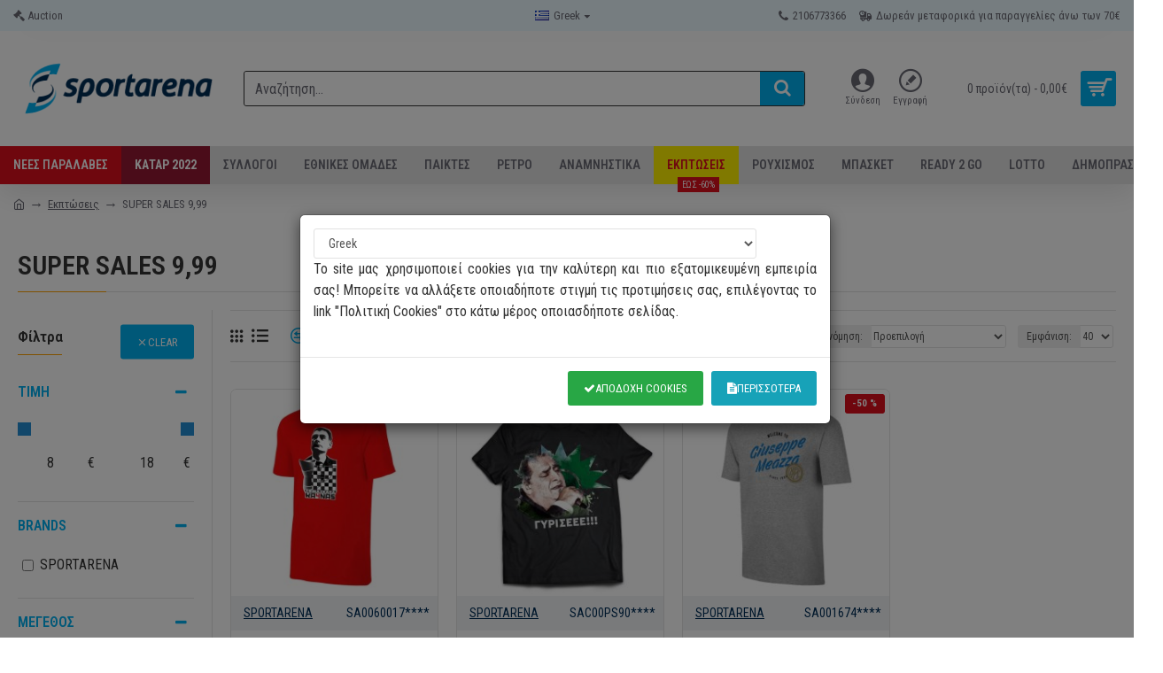

--- FILE ---
content_type: text/html; charset=utf-8
request_url: https://www.sportarena.gr/sales/super-sales-9-99
body_size: 59228
content:
<!DOCTYPE html><html dir="ltr" lang="el" class="desktop mac chrome chrome131 webkit oc20 is-guest store-0 skin-1 desktop-header-active mobile-sticky route-product-category category-11480 layout-3 one-column column-left" data-jv="3.0.44" data-ov="2.3.0.2"><head typeof="og:website"> <script type="text/javascript">var Custom_Main_Aggelos = 'Εξαιρεί το script από το cachάρισμα και να δηλώνεται στο Lightning';
					
					var skroutz_analytics_id = 'SA-0405-7508';
					var linkwise_program_id = '';

					var gdpr_check_cookie = getCookie("gdpr_check_cookie");
					var referer_site = getCookie("referer_site");

					function getCookie(cname)
					{
						var name = cname + "=";
						var ca = document.cookie.split(';');
						for(var i=0; i<ca.length; i++)
						{
							var c = ca[i];
							while (c.charAt(0)==' ') c = c.substring(1);
							if (c.indexOf(name) == 0)
								return c.substring(name.length, c.length);
						}
						return "";
					}</script>  <script type="text/javascript">if(gdpr_check_cookie !== undefined && gdpr_check_cookie != '' && gdpr_check_cookie == 'accepted')
							enableTagsManager();
							
						function enableTagsManager(){(function(w,d,s,l,i){w[l]=w[l]||[];w[l].push({'gtm.start':
						new Date().getTime(),event:'gtm.js'});var f=d.getElementsByTagName(s)[0],
						j=d.createElement(s),dl=l!='dataLayer'?'&l='+l:'';j.async=true;j.src=
						'https://www.googletagmanager.com/gtm.js?id='+i+dl;f.parentNode.insertBefore(j,f);
						})(window,document,'script','dataLayer','GTM-W4D2RVC');}</script>  <script type="text/javascript">function enableTagsManager2(){}</script> <meta charset="UTF-8" /><meta property="og:description" content="Your casual and athleisure choice" /><meta property="og:type" content="website" /><meta property="og:image" content="https://www.sportarena.gr/image/catalog/image_og.jpg" /><meta property="og:title" content="SUPER SALES 9,99 | Sportarena" /><meta name="viewport" content="width=device-width, initial-scale=1.0"><meta http-equiv="X-UA-Compatible" content="IE=edge"><title>SUPER SALES 9,99</title><base href="https://www.sportarena.gr/" /><meta name="description" content="Το κορυφαίο ηλεκτρονικό κατάστημα αθλητικών ειδών, σουβενιρ αλλά και ρετρό όλων των Ελληνικών και ξένων ομάδων όπως της Barcelona, της Ρεαλ Μαδρίτης, της Manchester United αλλά και του Ολυμπιακού, του Παναθηναϊκού, της ΑΕΚ και του ΠΑΟΚ." /><meta name="keywords" content="SUPER SALES 9,99," /><meta name="twitter:card" content="summary"/><meta name="twitter:title" content="SUPER SALES 9,99"/><meta name="twitter:image" content="https://www.sportarena.gr/image/cache/placeholder-200x200.png"/><meta name="twitter:image:width" content="200"/><meta name="twitter:image:height" content="200"/><meta name="twitter:description" content=""/> <script>window['Journal'] = {"isPopup":false,"isPhone":false,"isTablet":false,"isDesktop":true,"filterScrollTop":true,"filterUrlValuesSeparator":",","countdownDay":"Day","countdownHour":"Hour","countdownMin":"Min","countdownSec":"Sec","globalPageColumnLeftTabletStatus":false,"globalPageColumnRightTabletStatus":false,"scrollTop":true,"scrollToTop":false,"notificationHideAfter":"2000","quickviewPageStyleCloudZoomStatus":true,"quickviewPageStyleAdditionalImagesCarousel":true,"quickviewPageStyleAdditionalImagesCarouselStyleSpeed":"500","quickviewPageStyleAdditionalImagesCarouselStyleAutoPlay":false,"quickviewPageStyleAdditionalImagesCarouselStylePauseOnHover":true,"quickviewPageStyleAdditionalImagesCarouselStyleDelay":"3000","quickviewPageStyleAdditionalImagesCarouselStyleLoop":false,"quickviewPageStyleAdditionalImagesHeightAdjustment":"5","quickviewPageStylePriceUpdate":false,"quickviewPageStyleOptionsSelect":"none","quickviewText":"Quickview","mobileHeaderOn":"tablet","subcategoriesCarouselStyleSpeed":"500","subcategoriesCarouselStyleAutoPlay":false,"subcategoriesCarouselStylePauseOnHover":true,"subcategoriesCarouselStyleDelay":"3000","subcategoriesCarouselStyleLoop":false,"productPageStyleImageCarouselStyleSpeed":"500","productPageStyleImageCarouselStyleAutoPlay":false,"productPageStyleImageCarouselStylePauseOnHover":true,"productPageStyleImageCarouselStyleDelay":"3000","productPageStyleImageCarouselStyleLoop":false,"productPageStyleCloudZoomStatus":true,"productPageStyleCloudZoomPosition":"inner","productPageStyleAdditionalImagesCarousel":true,"productPageStyleAdditionalImagesCarouselStyleSpeed":"500","productPageStyleAdditionalImagesCarouselStyleAutoPlay":false,"productPageStyleAdditionalImagesCarouselStylePauseOnHover":true,"productPageStyleAdditionalImagesCarouselStyleDelay":"3000","productPageStyleAdditionalImagesCarouselStyleLoop":false,"productPageStyleAdditionalImagesHeightAdjustment":"","productPageStylePriceUpdate":true,"productPageStyleOptionsSelect":"none","infiniteScrollStatus":false,"infiniteScrollOffset":"4","infiniteScrollLoadPrev":"Load Previous Products","infiniteScrollLoadNext":"Load Next Products","infiniteScrollLoading":"Loading...","infiniteScrollNoneLeft":"You have reached the end of the list.","headerHeight":"130","headerCompactHeight":"50","mobileMenuOn":"","searchStyleSearchAutoSuggestStatus":true,"searchStyleSearchAutoSuggestDescription":true,"headerMiniSearchDisplay":"default","stickyStatus":true,"stickyFullHomePadding":false,"stickyFullwidth":true,"stickyAt":"","stickyHeight":"","headerTopBarHeight":"35","topBarStatus":true,"headerType":"classic","headerMobileHeight":"60","headerMobileStickyStatus":true,"headerMobileTopBarVisibility":true,"headerMobileTopBarHeight":"40","checkoutUrl":"https:\/\/www.sportarena.gr\/index.php?route=checkout\/checkout","currency_left":"","currency_right":"\u20ac","currency_decimal":",","currency_thousand":".","mobileFilterButtonText":"Filter Products","filterBase":"https:\/\/www.sportarena.gr\/\u03b5\u03ba\u03c0\u03c4\u03ce\u03c3\u03b5\u03b9\u03c2\/super-sales-9-99","notification":[{"m":137,"c":"017df752"}],"headerNotice":[{"m":56,"c":"9e4f882c"}],"columnsCount":1};</script> <script>(function(){if(Journal['isPhone']){return;}
var wrappers=['search','cart','cart-content','logo','language','currency'];var documentClassList=document.documentElement.classList;function extractClassList(){return['desktop','tablet','phone','desktop-header-active','mobile-header-active','mobile-menu-active'].filter(function(cls){return documentClassList.contains(cls);});}
function mqr(mqls,listener){Object.keys(mqls).forEach(function(k){mqls[k].addListener(listener);});listener();}
function mobileMenu(){console.warn('mobile menu!');var element=document.querySelector('#main-menu');var wrapper=document.querySelector('.mobile-main-menu-wrapper');if(element&&wrapper){wrapper.appendChild(element);}
var main_menu=document.querySelector('.main-menu');if(main_menu){main_menu.classList.add('accordion-menu');}
document.querySelectorAll('.main-menu .dropdown-toggle').forEach(function(element){element.classList.remove('dropdown-toggle');element.classList.add('collapse-toggle');element.removeAttribute('data-toggle');});document.querySelectorAll('.main-menu .dropdown-menu').forEach(function(element){element.classList.remove('dropdown-menu');element.classList.remove('j-dropdown');element.classList.add('collapse');});}
function desktopMenu(){console.warn('desktop menu!');var element=document.querySelector('#main-menu');var wrapper=document.querySelector('.desktop-main-menu-wrapper');if(element&&wrapper){wrapper.insertBefore(element,document.querySelector('#main-menu-2'));}
var main_menu=document.querySelector('.main-menu');if(main_menu){main_menu.classList.remove('accordion-menu');}
document.querySelectorAll('.main-menu .collapse-toggle').forEach(function(element){element.classList.add('dropdown-toggle');element.classList.remove('collapse-toggle');element.setAttribute('data-toggle','dropdown');});document.querySelectorAll('.main-menu .collapse').forEach(function(element){element.classList.add('dropdown-menu');element.classList.add('j-dropdown');element.classList.remove('collapse');});document.body.classList.remove('mobile-wrapper-open');}
function mobileHeader(){console.warn('mobile header!');Object.keys(wrappers).forEach(function(k){var element=document.querySelector('#'+wrappers[k]);var wrapper=document.querySelector('.mobile-'+wrappers[k]+'-wrapper');if(element&&wrapper){wrapper.appendChild(element);}
if(wrappers[k]==='cart-content'){if(element){element.classList.remove('j-dropdown');element.classList.remove('dropdown-menu');}}});var search=document.querySelector('#search');var cart=document.querySelector('#cart');if(search&&(Journal['searchStyle']==='full')){search.classList.remove('full-search');search.classList.add('mini-search');}
if(cart&&(Journal['cartStyle']==='full')){cart.classList.remove('full-cart');cart.classList.add('mini-cart')}}
function desktopHeader(){console.warn('desktop header!');Object.keys(wrappers).forEach(function(k){var element=document.querySelector('#'+wrappers[k]);var wrapper=document.querySelector('.desktop-'+wrappers[k]+'-wrapper');if(wrappers[k]==='cart-content'){if(element){element.classList.add('j-dropdown');element.classList.add('dropdown-menu');document.querySelector('#cart').appendChild(element);}}else{if(element&&wrapper){wrapper.appendChild(element);}}});var search=document.querySelector('#search');var cart=document.querySelector('#cart');if(search&&(Journal['searchStyle']==='full')){search.classList.remove('mini-search');search.classList.add('full-search');}
if(cart&&(Journal['cartStyle']==='full')){cart.classList.remove('mini-cart');cart.classList.add('full-cart');}
documentClassList.remove('mobile-cart-content-container-open');documentClassList.remove('mobile-main-menu-container-open');documentClassList.remove('mobile-overlay');}
function moveElements(classList){if(classList.includes('mobile-header-active')){mobileHeader();mobileMenu();}else if(classList.includes('mobile-menu-active')){desktopHeader();mobileMenu();}else{desktopHeader();desktopMenu();}}
var mqls={phone:window.matchMedia('(max-width: 768px)'),tablet:window.matchMedia('(max-width: 1023px)'),menu:window.matchMedia('(max-width: '+Journal['mobileMenuOn']+'px)')};mqr(mqls,function(){var oldClassList=extractClassList();if(Journal['isDesktop']){if(mqls.phone.matches){documentClassList.remove('desktop');documentClassList.remove('tablet');documentClassList.add('mobile');documentClassList.add('phone');}else if(mqls.tablet.matches){documentClassList.remove('desktop');documentClassList.remove('phone');documentClassList.add('mobile');documentClassList.add('tablet');}else{documentClassList.remove('mobile');documentClassList.remove('phone');documentClassList.remove('tablet');documentClassList.add('desktop');}
if(documentClassList.contains('phone')||(documentClassList.contains('tablet')&&Journal['mobileHeaderOn']==='tablet')){documentClassList.remove('desktop-header-active');documentClassList.add('mobile-header-active');}else{documentClassList.remove('mobile-header-active');documentClassList.add('desktop-header-active');}}
if(documentClassList.contains('desktop-header-active')&&mqls.menu.matches){documentClassList.add('mobile-menu-active');}else{documentClassList.remove('mobile-menu-active');}
var newClassList=extractClassList();if(oldClassList.join(' ')!==newClassList.join(' ')){if(document.readyState==='loading'){document.addEventListener('DOMContentLoaded',function(){moveElements(newClassList);});}else{moveElements(newClassList);}}});})();(function(){var cookies={};var style=document.createElement('style');var documentClassList=document.documentElement.classList;document.head.appendChild(style);document.cookie.split('; ').forEach(function(c){var cc=c.split('=');cookies[cc[0]]=cc[1];});if(Journal['popup']){for(var i in Journal['popup']){if(!cookies['p-'+Journal['popup'][i]['c']]){documentClassList.add('popup-open');documentClassList.add('popup-center');break;}}}
if(Journal['notification']){for(var i in Journal['notification']){if(cookies['n-'+Journal['notification'][i]['c']]){style.sheet.insertRule('.module-notification-'+Journal['notification'][i]['m']+'{ display:none }');}}}
if(Journal['headerNotice']){for(var i in Journal['headerNotice']){if(cookies['hn-'+Journal['headerNotice'][i]['c']]){style.sheet.insertRule('.module-header_notice-'+Journal['headerNotice'][i]['m']+'{ display:none }');}}}
if(Journal['layoutNotice']){for(var i in Journal['layoutNotice']){if(cookies['ln-'+Journal['layoutNotice'][i]['c']]){style.sheet.insertRule('.module-layout_notice-'+Journal['layoutNotice'][i]['m']+'{ display:none }');}}}})();</script> <script>WebFontConfig = { google: { families: ["Roboto+Condensed:700,400,600:latin-ext"] } };</script> <link href="catalog/view/theme/journal3/assets/db45f119e018391c1857338c6e52417b.css?v=3.0.44" type="text/css" rel="stylesheet" media="all" /> <script type="application/ld+json">{"@context":"http:\/\/schema.org","@type":"BreadcrumbList","itemListElement":[{"@type":"ListItem","position":1,"item":{"@id":"https:\/\/www.sportarena.gr","name":"Sportarena"}},{"@type":"ListItem","position":2,"item":{"@id":"https:\/\/www.sportarena.gr\/\u03b5\u03ba\u03c0\u03c4\u03ce\u03c3\u03b5\u03b9\u03c2","name":"\u0395\u03ba\u03c0\u03c4\u03ce\u03c3\u03b5\u03b9\u03c2"}}]}</script> <link rel="alternate" href="https://www.sportarena.gr/εκπτώσεις/super-sales-9-99" hreflang="el-gr"/><link rel="alternate" href="https://www.sportarena.gr/sales/super-sales-9-99" hreflang="en-gb"/>
 <script type="application/ld+json">{"@context":"http:\/\/schema.org","@type":"BreadcrumbList","itemListElement":[{"@type":"ListItem","position":1,"item":{"@id":"https:\/\/www.sportarena.gr","name":"Sportarena"}},{"@type":"ListItem","position":2,"item":{"@id":"https:\/\/www.sportarena.gr\/\u03b5\u03ba\u03c0\u03c4\u03ce\u03c3\u03b5\u03b9\u03c2","name":"\u0395\u03ba\u03c0\u03c4\u03ce\u03c3\u03b5\u03b9\u03c2"}}]}</script> <link rel="alternate" href="https://www.sportarena.gr/εκπτώσεις/super-sales-9-99" hreflang="el-gr"/><link rel="alternate" href="https://www.sportarena.gr/sales/super-sales-9-99" hreflang="en-gb"/><link href="https://www.sportarena.gr/super-sales-9-99" rel="canonical" /><link href="https://www.sportarena.gr/image/catalog/logo-icon.png" rel="icon" /><style>.blog-post .post-details .post-stats{white-space:nowrap;overflow-x:auto;overflow-y:hidden;-webkit-overflow-scrolling:touch;;color:rgba(105, 105, 115, 1);margin-top:15px;margin-bottom:35px}.blog-post .post-details .post-stats .p-category{flex-wrap:nowrap;display:inline-flex}.mobile .blog-post .post-details .post-stats{overflow-x:scroll}.blog-post .post-details .post-stats::-webkit-scrollbar{-webkit-appearance:none;height:1px;height:5px;width:5px}.blog-post .post-details .post-stats::-webkit-scrollbar-track{background-color:white}.blog-post .post-details .post-stats::-webkit-scrollbar-thumb{background-color:#999;background-color:rgba(255, 160, 0, 1)}.blog-post .post-details .post-stats .p-posted{display:inline-flex}.blog-post .post-details .post-stats .p-author{display:inline-flex}.blog-post .post-details .post-stats .p-date{display:inline-flex}.p-date-image{color:rgba(255, 255, 255, 1);font-weight:700;background:rgba(0, 174, 239, 1);margin:7px;border-radius:3px}.blog-post .post-details .post-stats .p-comment{display:inline-flex}.blog-post .post-details .post-stats .p-view{display:inline-flex}.post-details{padding-bottom:20px}.post-content>p{margin-bottom:10px}.post-content{font-size:15px;column-count:initial;column-gap:50px;column-rule-style:none}.post-image{display:block;text-align:left;float:none}.post-image
img{border-radius:10px;box-shadow:0 5px 50px -10px rgba(0, 0, 0, 0.05)}.blog-post
.tags{margin-top:15px;justify-content:flex-start;font-size:13px;font-weight:700;justify-content:center}.blog-post .tags a, .blog-post .tags-title{margin-right:8px;margin-bottom:8px}.blog-post .tags
b{display:none}.blog-post .tags
a{border-radius:10px;padding-right:8px;padding-left:8px;font-size:13px;color:rgba(230, 230, 230, 1);font-weight:400;text-decoration:none;background:rgba(44, 54, 64, 1)}.blog-post .tags a:hover{color:rgba(255,255,255,1);background:rgba(0,174,239,1)}.post-comments{margin-top:20px}.reply-btn.btn,.reply-btn.btn:visited{font-size:13px;color:rgba(255,255,255,1);font-weight:400;text-transform:uppercase}.reply-btn.btn:hover{color:rgba(255, 255, 255, 1) !important;background:rgba(105, 105, 115, 1) !important}.reply-btn.btn:active,.reply-btn.btn:hover:active,.reply-btn.btn:focus:active{color:rgba(255, 255, 255, 1) !important;background:rgba(0, 174, 239, 1) !important;box-shadow:inset 0 0 5px rgba(0,0,0,0.1)}.reply-btn.btn:focus{color:rgba(255, 255, 255, 1) !important;box-shadow:inset 0 0 5px rgba(0,0,0,0.1)}.reply-btn.btn{background:rgba(0, 174, 239, 1);border-width:2px;padding:13px;padding-right:18px;padding-left:18px;border-radius:3px !important}.desktop .reply-btn.btn:hover{box-shadow:0 10px 30px rgba(0,0,0,0.1)}.reply-btn.btn.btn.disabled::after{font-size:20px}.post-comment{margin-bottom:30px;padding-bottom:15px;border-width:0;border-bottom-width:1px;border-style:solid}.post-reply{margin-top:15px;margin-left:60px;padding-top:20px;border-width:0;border-top-width:1px;border-style:solid}.user-avatar{display:block;margin-right:15px;border-radius:50%}.module-blog_comments .side-image{display:block}.post-comment .user-name{font-size:18px;font-weight:700}.post-comment .user-data
div{font-size:12px}.post-comment .user-site::before{left:-1px}.post-comment .user-data .user-date{display:inline-flex}.post-comment .user-data .user-time{display:inline-flex}.comment-form .form-group:not(.required){display:flex}.user-data .user-site{display:inline-flex}.main-posts.post-grid .post-layout.swiper-slide{margin-right:20px;width:calc((100% - 3 * 20px) / 4 - 0.01px)}.main-posts.post-grid .post-layout:not(.swiper-slide){padding:10px;width:calc(100% / 4 - 0.01px)}.one-column #content .main-posts.post-grid .post-layout.swiper-slide{margin-right:20px;width:calc((100% - 2 * 20px) / 3 - 0.01px)}.one-column #content .main-posts.post-grid .post-layout:not(.swiper-slide){padding:10px;width:calc(100% / 3 - 0.01px)}.two-column #content .main-posts.post-grid .post-layout.swiper-slide{margin-right:20px;width:calc((100% - 1 * 20px) / 2 - 0.01px)}.two-column #content .main-posts.post-grid .post-layout:not(.swiper-slide){padding:10px;width:calc(100% / 2 - 0.01px)}.side-column .main-posts.post-grid .post-layout.swiper-slide{margin-right:20px;width:calc((100% - 0 * 20px) / 1 - 0.01px)}.side-column .main-posts.post-grid .post-layout:not(.swiper-slide){padding:10px;width:calc(100% / 1 - 0.01px)}.main-posts.post-grid{margin:-10px}.post-grid .post-thumb{background:rgba(255, 255, 255, 1);border-radius:7px}.desktop .post-grid .post-thumb:hover{box-shadow:0 10px 30px rgba(0, 0, 0, 0.1)}.post-grid .post-thumb:hover .image
img{transform:scale(1.15)}.post-grid .post-thumb
.caption{position:relative;bottom:auto;width:auto}.post-grid .post-thumb
.name{display:flex;width:auto;margin-left:auto;margin-right:auto;justify-content:center;margin-left:auto;margin-right:auto;margin-top:12px;margin-bottom:12px}.post-grid .post-thumb .name
a{white-space:nowrap;overflow:hidden;text-overflow:ellipsis;font-family:'Roboto Condensed';font-weight:700;font-size:18px;color:rgba(0, 174, 239, 1)}.post-grid .post-thumb
.description{display:block;color:rgba(105, 105, 115, 1);text-align:center;padding-right:15px;padding-left:15px}.post-grid .post-thumb .button-group{display:flex;justify-content:center;padding:15px}.post-grid .post-thumb .btn-read-more::before{display:inline-block}.post-grid .post-thumb .btn-read-more::after{display:inline-block;content:'\e5c8' !important;font-family:icomoon !important}.post-grid .post-thumb .btn-read-more .btn-text{display:inline-block;padding:0
.4em}.post-grid .post-thumb .btn-read-more.btn, .post-grid .post-thumb .btn-read-more.btn:visited{font-size:12px;color:rgba(105, 105, 115, 1);text-transform:none}.post-grid .post-thumb .btn-read-more.btn:hover{color:rgba(255, 160, 0, 1) !important;background:none !important}.post-grid .post-thumb .btn-read-more.btn:active, .post-grid .post-thumb .btn-read-more.btn:hover:active, .post-grid .post-thumb .btn-read-more.btn:focus:active{color:rgba(255, 160, 0, 1) !important;background:none !important;box-shadow:none}.post-grid .post-thumb .btn-read-more.btn:focus{color:rgba(255, 160, 0, 1) !important;background:none;box-shadow:none}.post-grid .post-thumb .btn-read-more.btn{background:none;border-style:none;padding:3px;box-shadow:none}.desktop .post-grid .post-thumb .btn-read-more.btn:hover{box-shadow:none}.post-grid .post-thumb .btn-read-more.btn.btn.disabled::after{font-size:20px}.post-grid .post-thumb .post-stats{display:flex;justify-content:center;position:absolute;transform:translateY(-100%);width:100%;background:rgba(240, 242, 245, 0.9);padding:7px}.post-grid .post-thumb .post-stats .p-author{display:flex}.post-grid .post-thumb
.image{display:block}.post-grid .post-thumb .p-date{display:flex}.post-grid .post-thumb .post-stats .p-comment{display:flex}.post-grid .post-thumb .post-stats .p-view{display:flex}.post-list .post-layout:not(.swiper-slide){margin-bottom:40px}.post-list .post-thumb
.caption{flex-basis:200px;background:rgba(255, 255, 255, 1);padding:20px;padding-top:15px}.post-list .post-thumb
.image{display:block}.desktop .post-list .post-thumb:hover{box-shadow:0 15px 90px -10px rgba(0, 0, 0, 0.2)}.post-list .post-thumb:hover .image
img{transform:scale(1.15)}.post-list .post-thumb
.name{display:flex;width:auto;margin-left:auto;margin-right:auto;justify-content:flex-start;margin-left:0;margin-right:auto}.post-list .post-thumb .name
a{white-space:normal;overflow:visible;text-overflow:initial;font-family:'Roboto Condensed';font-weight:700;font-size:22px;color:rgba(51, 51, 51, 1)}.desktop .post-list .post-thumb .name a:hover{color:rgba(255, 160, 0, 1)}.post-list .post-thumb
.description{display:block;color:rgba(0, 46, 86, 1);padding-top:5px;padding-bottom:5px;margin-bottom:10px}.post-list .post-thumb .button-group{display:flex;justify-content:flex-start}.post-list .post-thumb .btn-read-more::before{display:inline-block}.post-list .post-thumb .btn-read-more .btn-text{display:inline-block;padding:0
.4em}.post-list .post-thumb .btn-read-more::after{content:'\e5c8' !important;font-family:icomoon !important}.post-list .post-thumb .btn-read-more.btn, .post-list .post-thumb .btn-read-more.btn:visited{font-size:13px;color:rgba(44, 54, 64, 1);font-weight:400;text-transform:uppercase}.post-list .post-thumb .btn-read-more.btn:hover{color:rgba(255, 255, 255, 1) !important;background:rgba(0, 174, 239, 1) !important}.post-list .post-thumb .btn-read-more.btn:active, .post-list .post-thumb .btn-read-more.btn:hover:active, .post-list .post-thumb .btn-read-more.btn:focus:active{color:rgba(255, 255, 255, 1) !important;background:rgba(0, 174, 239, 1) !important;border-color:rgba(0, 174, 239, 1) !important;box-shadow:inset 0 0 5px rgba(0, 0, 0, 0.1)}.post-list .post-thumb .btn-read-more.btn:focus{color:rgba(255, 255, 255, 1) !important;box-shadow:inset 0 0 5px rgba(0, 0, 0, 0.1)}.post-list .post-thumb .btn-read-more.btn{background:none;border-width:1px;border-style:solid;border-color:rgba(105, 105, 115, 1);padding:12px;padding-right:15px;padding-left:15px}.post-list .post-thumb .btn-read-more.btn:hover, .post-list .post-thumb .btn-read-more.btn:active:hover{border-color:rgba(0, 174, 239, 1)}.desktop .post-list .post-thumb .btn-read-more.btn:hover{box-shadow:0 10px 30px rgba(0, 0, 0, 0.1)}.post-list .post-thumb .btn-read-more.btn.btn.disabled::after{font-size:20px}.post-list .post-thumb .post-stats{display:flex;font-size:14px;color:rgba(0, 46, 86, 1);justify-content:flex-start;margin-bottom:10px}.post-list .post-thumb .post-stats .p-author::before{font-size:13px}.post-list .post-thumb .post-stats .p-author{display:block}.post-list .post-thumb .p-date{display:flex}.post-list .post-thumb .post-stats .p-comment{display:block}.post-list .post-thumb .post-stats .p-view{display:flex}.blog-feed
span{display:block;color:rgba(105, 105, 115, 1) !important}.blog-feed{display:inline-flex;margin-right:30px;margin-top:-5px}.blog-feed::before{content:'\f143' !important;font-family:icomoon !important;font-size:14px;color:rgba(255,160,0,1)}.countdown{font-family:'Roboto Condensed';font-weight:400;font-size:15px;color:rgba(51, 51, 51, 1);background:rgba(240, 242, 245, 1);border-radius:3px;width:90%}.countdown div
span{color:rgba(105,105,115,1)}.countdown>div{border-style:solid;border-color:rgba(226, 226, 226, 1)}.boxed-layout .site-wrapper{overflow:hidden}.boxed-layout
.header{padding:0
20px}.boxed-layout
.breadcrumb{padding-left:20px;padding-right:20px}.wrapper, .mega-menu-content, .site-wrapper > .container, .grid-cols,.desktop-header-active .is-sticky .header .desktop-main-menu-wrapper,.desktop-header-active .is-sticky .sticky-fullwidth-bg,.boxed-layout .site-wrapper, .breadcrumb, .title-wrapper, .page-title > span,.desktop-header-active .header .top-bar,.desktop-header-active .header .mid-bar,.desktop-main-menu-wrapper{max-width:1280px}.desktop-main-menu-wrapper .main-menu>.j-menu>.first-dropdown::before{transform:translateX(calc(0px - (100vw - 1280px) / 2))}html[dir='rtl'] .desktop-main-menu-wrapper .main-menu>.j-menu>.first-dropdown::before{transform:none;right:calc(0px - (100vw - 1280px) / 2)}.desktop-main-menu-wrapper .main-menu>.j-menu>.first-dropdown.mega-custom::before{transform:translateX(calc(0px - (200vw - 1280px) / 2))}html[dir='rtl'] .desktop-main-menu-wrapper .main-menu>.j-menu>.first-dropdown.mega-custom::before{transform:none;right:calc(0px - (200vw - 1280px) / 2)}body{background:rgba(255, 255, 255, 1);font-family:'Roboto Condensed';font-weight:400;font-size:16px;line-height:1.5;-webkit-font-smoothing:antialiased}#content{padding-bottom:20px}.column-left
#content{padding-left:30px}.column-right
#content{padding-right:30px}.side-column{max-width:260px;padding:30px;padding-top:0px;padding-left:0px}.one-column
#content{max-width:calc(100% - 260px)}.two-column
#content{max-width:calc(100% - 260px * 2)}#column-left{border-width:0;border-right-width:1px;border-style:solid;border-color:rgba(226,226,226,1)}#column-right{border-width:0;border-left-width:1px;border-style:solid;border-color:rgba(226,226,226,1);padding:30px;padding-top:0px;padding-right:0px}.page-title{display:block}.dropdown.drop-menu>.j-dropdown{left:0;right:auto;transform:translate3d(0,-10px,0)}.dropdown.drop-menu.animating>.j-dropdown{left:0;right:auto;transform:none}.dropdown.drop-menu>.j-dropdown::before{left:10px;right:auto;transform:translateX(0)}.dropdown.dropdown .j-menu .dropdown>a>.count-badge{margin-right:0}.dropdown.dropdown .j-menu .dropdown>a>.count-badge+.open-menu+.menu-label{margin-left:7px}.dropdown.dropdown .j-menu .dropdown>a::after{display:block}.dropdown.dropdown .j-menu>li>a{font-size:14px;color:rgba(0, 174, 239, 1);font-weight:400;background:rgba(255, 255, 255, 1);padding:10px;padding-left:15px}.dropdown.dropdown .j-menu .links-text{white-space:normal;overflow:visible;text-overflow:initial}.dropdown.dropdown .j-menu>li>a::before{margin-right:7px;min-width:20px;font-size:18px}.desktop .dropdown.dropdown .j-menu > li:hover > a, .dropdown.dropdown .j-menu>li.active>a{background:rgba(240, 242, 245, 1)}.dropdown.dropdown .j-menu > li > a, .dropdown.dropdown.accordion-menu .menu-item > a + div, .dropdown.dropdown .accordion-menu .menu-item>a+div{border-style:none}.dropdown.dropdown .j-menu a .count-badge{display:none;position:relative}.dropdown.dropdown:not(.mega-menu) .j-dropdown{min-width:200px}.dropdown.dropdown:not(.mega-menu) .j-menu{box-shadow:30px 40px 90px -10px rgba(0, 0, 0, 0.04)}.dropdown.dropdown .j-dropdown::before{display:block;border-bottom-color:rgba(255,255,255,1);margin-left:7px;margin-top:-10px}legend{font-family:'Roboto Condensed';font-weight:600;font-size:17px;margin-bottom:15px;white-space:normal;overflow:visible;text-overflow:initial;font-family:'Roboto Condensed';font-weight:600;font-size:17px;margin-bottom:15px;white-space:normal;overflow:visible;text-overflow:initial}legend::after{content:'';display:block;position:relative;margin-top:10px;content:'';display:block;position:relative;margin-top:10px}legend.page-title>span::after{content:'';display:block;position:relative;margin-top:10px;content:'';display:block;position:relative;margin-top:10px}legend::after,legend.page-title>span::after{width:50px;height:1px;background:rgba(255,160,0,1);width:50px;height:1px;background:rgba(255,160,0,1)}.title{font-family:'Roboto Condensed';font-weight:600;font-size:17px;margin-bottom:15px;white-space:normal;overflow:visible;text-overflow:initial}.title::after{content:'';display:block;position:relative;margin-top:10px}.title.page-title>span::after{content:'';display:block;position:relative;margin-top:10px}.title::after,.title.page-title>span::after{width:50px;height:1px;background:rgba(255, 160, 0, 1)}html:not(.popup) .page-title{font-size:30px;border-width:0;border-bottom-width:1px;border-style:solid;border-color:rgba(226, 226, 226, 1);margin-top:30px;margin-bottom:30px;white-space:normal;overflow:visible;text-overflow:initial}html:not(.popup) .page-title::after{content:'';display:block;position:relative;margin-top:10px}html:not(.popup) .page-title.page-title>span::after{content:'';display:block;position:relative;margin-top:10px}html:not(.popup) .page-title::after, html:not(.popup) .page-title.page-title>span::after{width:100px;height:1px;background:rgba(255,160,0,1)}.menu-label{color:rgba(255,255,255,1);font-weight:400;text-transform:none;background:rgba(255,160,0,1);padding:1px;padding-right:5px;padding-left:5px}.btn,.btn:visited{font-size:13px;color:rgba(255,255,255,1);font-weight:400;text-transform:uppercase}.btn:hover{color:rgba(255, 255, 255, 1) !important;background:rgba(105, 105, 115, 1) !important}.btn:active,.btn:hover:active,.btn:focus:active{color:rgba(255, 255, 255, 1) !important;background:rgba(0, 174, 239, 1) !important;box-shadow:inset 0 0 5px rgba(0,0,0,0.1)}.btn:focus{color:rgba(255, 255, 255, 1) !important;box-shadow:inset 0 0 5px rgba(0,0,0,0.1)}.btn{background:rgba(0, 174, 239, 1);border-width:2px;padding:13px;padding-right:18px;padding-left:18px;border-radius:3px !important}.desktop .btn:hover{box-shadow:0 10px 30px rgba(0,0,0,0.1)}.btn.btn.disabled::after{font-size:20px}.btn-secondary.btn{background:rgba(0,174,239,1)}.btn-secondary.btn:hover{background:rgba(0, 174, 239, 1) !important}.btn-secondary.btn.btn.disabled::after{font-size:20px}.btn-success.btn{background:rgba(80,173,85,1)}.btn-success.btn:hover{background:rgba(0, 174, 239, 1) !important}.btn-success.btn.btn.disabled::after{font-size:20px}.btn-danger.btn{background:rgba(221,14,28,1)}.btn-danger.btn:hover{background:rgba(0, 174, 239, 1) !important}.btn-danger.btn.btn.disabled::after{font-size:20px}.btn-warning.btn{background:rgba(255,160,0,1)}.btn-warning.btn:hover{background:rgba(0, 174, 239, 1) !important}.btn-warning.btn.btn.disabled::after{font-size:20px}.btn-info.btn{background:rgba(105,105,115,1)}.btn-info.btn:hover{background:rgba(0, 174, 239, 1) !important}.btn-info.btn.btn.disabled::after{font-size:20px}.btn-light.btn,.btn-light.btn:visited{color:rgba(51,51,51,1)}.btn-light.btn{background:rgba(255,255,255,1)}.btn-light.btn:hover{background:rgba(105, 105, 115, 1) !important}.btn-light.btn.btn.disabled::after{font-size:20px}.btn-dark.btn{background:rgba(44,54,64,1)}.btn-dark.btn:hover{background:rgba(0, 174, 239, 1) !important}.btn-dark.btn.btn.disabled::after{font-size:20px}.buttons{margin-top:20px;font-size:12px}.buttons .pull-right .btn, .buttons .pull-right .btn:visited{font-size:13px;color:rgba(255, 255, 255, 1);font-weight:400;text-transform:uppercase}.buttons .pull-right .btn:hover{color:rgba(255, 255, 255, 1) !important;background:rgba(105, 105, 115, 1) !important}.buttons .pull-right .btn:active, .buttons .pull-right .btn:hover:active, .buttons .pull-right .btn:focus:active{color:rgba(255, 255, 255, 1) !important;background:rgba(0, 174, 239, 1) !important;box-shadow:inset 0 0 5px rgba(0, 0, 0, 0.1)}.buttons .pull-right .btn:focus{color:rgba(255, 255, 255, 1) !important;box-shadow:inset 0 0 5px rgba(0, 0, 0, 0.1)}.buttons .pull-right
.btn{background:rgba(0, 174, 239, 1);border-width:2px;padding:13px;padding-right:18px;padding-left:18px;border-radius:3px !important}.desktop .buttons .pull-right .btn:hover{box-shadow:0 10px 30px rgba(0, 0, 0, 0.1)}.buttons .pull-right .btn.btn.disabled::after{font-size:20px}.buttons .pull-left
.btn{background:rgba(0, 174, 239, 1)}.buttons .pull-left .btn:hover{background:rgba(0, 174, 239, 1) !important}.buttons .pull-left .btn.btn.disabled::after{font-size:20px}.buttons>div{flex:1;width:auto;flex-basis:0}.buttons > div
.btn{width:100%}.buttons .pull-left{margin-right:0}.buttons>div+div{padding-left:20px}.buttons .pull-right:only-child{flex:1;margin:0
0 0 auto}.buttons .pull-right:only-child
.btn{width:100%}.buttons input+.btn{margin-top:5px}.buttons input[type=checkbox]{margin-right:7px !important;margin-left:3px !important}.tags{margin-top:15px;justify-content:flex-start;font-size:13px;font-weight:700}.tags a,.tags-title{margin-right:8px;margin-bottom:8px}.tags
b{display:none}.tags
a{border-radius:10px;padding-right:8px;padding-left:8px;font-size:13px;color:rgba(230, 230, 230, 1);font-weight:400;text-decoration:none;background:rgba(44, 54, 64, 1)}.tags a:hover{color:rgba(255,255,255,1);background:rgba(0,174,239,1)}.nav-tabs>li>a,.nav-tabs>li.active>a,.nav-tabs>li.active>a:hover,.nav-tabs>li.active>a:focus{font-family:'Roboto Condensed';font-weight:600;font-size:14px;color:rgba(0, 46, 86, 1);text-transform:uppercase}.desktop .nav-tabs>li:hover>a,.nav-tabs>li.active>a{color:rgba(51,51,51,1)}.nav-tabs>li.active>a,.nav-tabs>li.active>a:hover,.nav-tabs>li.active>a:focus{color:rgba(51,51,51,1)}.nav-tabs>li{border-width:0;border-bottom-width:1px;border-style:solid;border-color:rgba(0,0,0,0);flex-grow:0}.nav-tabs>li.active{border-color:rgba(255,160,0,1)}.nav-tabs>li.active::after{display:none;border-top-width:10px}.nav-tabs>li>a{justify-content:center;white-space:nowrap;padding:0px;padding-bottom:8px}.nav-tabs>li>a::before{font-size:18px}.nav-tabs{display:flex;justify-content:flex-start;flex-wrap:nowrap;overflow-x:auto;overflow-y:hidden;-webkit-overflow-scrolling:touch;;min-width:50px}.nav-tabs>li:not(:last-child){margin-right:20px}.mobile .nav-tabs{overflow-x:scroll}.nav-tabs::-webkit-scrollbar{-webkit-appearance:none;height:1px;height:1px;width:1px}.nav-tabs::-webkit-scrollbar-track{background-color:white;background-color:rgba(255,255,255,1)}.nav-tabs::-webkit-scrollbar-thumb{background-color:#999;background-color:rgba(0,46,86,1)}.tab-container::before{display:none}.tab-content{padding-top:20px}.tab-container{display:block}.tab-container .nav-tabs{flex-direction:row}.alert{margin-bottom:20px}.breadcrumb{display:block !important;text-align:left;background:rgba(255,255,255,1);padding:10px;padding-left:0px;white-space:nowrap}.breadcrumb::before{background:rgba(255, 255, 255, 1)}.breadcrumb li:first-of-type a i::before{content:'\eb69' !important;font-family:icomoon !important;top:1px}.breadcrumb
a{font-size:13px;color:rgba(105, 105, 115, 1)}.breadcrumb a:hover{color:rgba(0, 174, 239, 1)}.breadcrumb li:last-of-type
a{color:rgba(105,105,115,1)}.breadcrumb>li+li:before{content:'→';color:rgba(105, 105, 115, 1);top:1px}.mobile
.breadcrumb{overflow-x:scroll}.breadcrumb::-webkit-scrollbar{-webkit-appearance:none;height:1px;height:1px;width:1px}.breadcrumb::-webkit-scrollbar-track{background-color:white}.breadcrumb::-webkit-scrollbar-thumb{background-color:#999;background-color:rgba(0, 174, 239, 1)}.panel-group .panel-heading a::before{content:'\f067' !important;font-family:icomoon !important;margin-right:3px;order:10}.desktop .panel-group .panel-heading:hover a::before{color:rgba(0, 174, 239, 1)}.panel-group .panel-active .panel-heading a::before{content:'\f068' !important;font-family:icomoon !important;color:rgba(0, 174, 239, 1)}.panel-group .panel-heading
a{justify-content:space-between;font-family:'Roboto Condensed';font-weight:600;color:rgba(105, 105, 115, 1);text-transform:uppercase;padding:15px;padding-right:5px;padding-left:0px}.panel-group .panel-heading:hover
a{color:rgba(0, 174, 239, 1)}.panel-group .panel-active .panel-heading:hover a, .panel-group .panel-active .panel-heading
a{color:rgba(0, 174, 239, 1)}.panel-group .panel-heading{border-width:0;border-top-width:1px;border-style:solid;border-color:rgba(226, 226, 226, 1)}.panel-group .panel:first-child .panel-heading{border-width:0px}.panel-group .panel-body{padding-bottom:20px}body h1, body h2, body h3, body h4, body h5, body
h6{font-family:'Roboto Condensed';font-weight:600}body
a{color:rgba(0, 174, 239, 1);text-decoration:underline;display:inline-block}body a:hover{color:rgba(255, 160, 0, 1);text-decoration:none}body
p{margin-bottom:15px}body
h1{margin-bottom:20px}body
h2{font-size:30px;margin-bottom:15px}body
h3{margin-bottom:15px}body
h4{text-transform:uppercase;margin-bottom:15px}body
h5{font-size:22px;color:rgba(0, 46, 86, 1);font-weight:400;margin-bottom:20px}body
h6{font-size:15px;color:rgba(255, 255, 255, 1);text-transform:uppercase;background:rgba(255, 160, 0, 1);padding:10px;padding-top:7px;padding-bottom:7px;margin-top:5px;margin-bottom:15px;display:inline-block}body
blockquote{font-size:17px;font-weight:400;padding-left:20px;margin-top:20px;margin-bottom:20px;border-width:0;border-left-width:5px;border-style:solid;border-color:rgba(255, 160, 0, 1);float:none;display:flex;flex-direction:column;max-width:500px}body blockquote::before{margin-left:initial;margin-right:auto;float:none;content:'\e9af' !important;font-family:icomoon !important;font-size:45px;color:rgba(0, 174, 239, 1);margin-right:10px;margin-bottom:10px}body
hr{margin-top:20px;margin-bottom:20px;border-width:0;border-top-width:1px;border-style:solid;border-color:rgba(226, 226, 226, 1);overflow:hidden}body .drop-cap{font-family:'Roboto Condensed' !important;font-weight:700 !important;font-size:70px !important;font-family:'Roboto Condensed';font-weight:700;margin-right:8px}body .amp::before{content:'\e901' !important;font-family:icomoon !important;font-size:25px;top:5px}body .video-responsive{margin:0px;margin-bottom:20px}.count-badge{font-family:'Roboto Condensed';font-weight:400;font-size:11px;color:rgba(255,255,255,1);background:rgba(221,14,28,1);border-width:2px;border-style:solid;border-color:rgba(255,255,255,1);border-radius:50px}.count-zero{display:none !important}.product-label
b{font-size:11px;color:rgba(255, 255, 255, 1);font-weight:700;text-transform:uppercase;background:rgba(0, 174, 239, 1);border-radius:3px;padding:5px;padding-bottom:6px}.product-label.product-label-default
b{min-width:45px}.tooltip-inner{font-size:12px;color:rgba(255, 255, 255, 1);background:rgba(0, 174, 239, 1);border-radius:3px;box-shadow:0 -10px 30px -5px rgba(0, 0, 0, 0.15)}.tooltip.top .tooltip-arrow{border-top-color:rgba(0, 174, 239, 1)}.tooltip.right .tooltip-arrow{border-right-color:rgba(0, 174, 239, 1)}.tooltip.bottom .tooltip-arrow{border-bottom-color:rgba(0, 174, 239, 1)}.tooltip.left .tooltip-arrow{border-left-color:rgba(0, 174, 239, 1)}table
td{color:rgba(105, 105, 115, 1);background:rgba(255, 255, 255, 1);padding:12px
!important}table tbody tr:nth-child(even) td{background:rgba(250,250,250,1)}table{border-width:1px !important;border-style:solid !important;border-color:rgba(226, 226, 226, 1) !important}table thead
td{font-size:12px;font-weight:700;text-transform:uppercase;background:rgba(255, 255, 255, 1)}table thead td, table thead
th{border-width:0 !important;border-top-width:1px !important;border-bottom-width:1px !important;border-style:solid !important;border-color:rgba(226, 226, 226, 1) !important}table tfoot
td{background:rgba(255, 255, 255, 1)}table tfoot td, table tfoot
th{border-width:0 !important;border-top-width:1px !important;border-style:solid !important;border-color:rgba(226, 226, 226, 1) !important}.table-responsive{border-width:1px;border-style:solid;border-color:rgba(226,226,226,1)}.table-responsive>table{border-width:0px !important}.table-responsive::-webkit-scrollbar-thumb{background-color:rgba(255,160,0,1);border-radius:5px}.table-responsive::-webkit-scrollbar{height:1px;width:1px}.has-error{color:rgba(221, 14, 28, 1) !important}.form-group .control-label{max-width:150px;padding-top:7px;padding-bottom:5px;justify-content:flex-start}.has-error .form-control{border-style:solid !important;border-color:rgba(221, 14, 28, 1) !important}.required .control-label::after, .required .control-label+div::before{font-size:17px;color:rgba(221,14,28,1);margin-top:3px}.form-group{margin-bottom:8px}.required.has-error .control-label::after, .required.has-error .control-label+div::before{color:rgba(221, 14, 28, 1) !important}input.form-control{background:rgba(255, 255, 255, 1) !important;border-width:1px !important;border-style:solid !important;border-color:rgba(226, 226, 226, 1) !important;border-radius:3px !important;max-width:500px;height:38px}input.form-control:hover{box-shadow:0 5px 50px -10px rgba(0,0,0,0.05)}input.form-control:focus{box-shadow:inset 0 0 5px rgba(0,0,0,0.1)}textarea.form-control{background:rgba(255, 255, 255, 1) !important;border-width:1px !important;border-style:solid !important;border-color:rgba(226, 226, 226, 1) !important;border-radius:3px !important;height:100px}textarea.form-control:hover{box-shadow:0 5px 50px -10px rgba(0,0,0,0.05)}textarea.form-control:focus{box-shadow:inset 0 0 5px rgba(0,0,0,0.1)}select.form-control{background:rgba(255, 255, 255, 1) !important;border-width:1px !important;border-style:solid !important;border-color:rgba(226, 226, 226, 1) !important;border-radius:3px !important;max-width:500px}select.form-control:hover{box-shadow:0 5px 50px -10px rgba(0,0,0,0.05)}select.form-control:focus{box-shadow:inset 0 0 5px rgba(0,0,0,0.1)}.radio{width:100%}.checkbox{width:100%}.input-group .input-group-btn
.btn{min-width:36px;padding:12px;min-height:36px;margin-left:5px}.product-option-file .btn i::before{content:'\ebd8' !important;font-family:icomoon !important}.stepper input.form-control{background:rgba(255, 255, 255, 1) !important;border-width:0px !important}.stepper{width:50px;height:36px;border-style:solid;border-color:rgba(105, 105, 115, 1);border-radius:3px}.stepper span
i{color:rgba(105,105,115,1);background-color:rgba(255,255,255,1)}.pagination-results{font-size:13px;letter-spacing:1px;margin-top:20px;justify-content:flex-start}.pagination-results .text-right{display:block}.pagination>li>a:hover{color:rgba(255,255,255,1)}.pagination>li.active>span,.pagination>li.active>span:hover,.pagination>li>a:focus{color:rgba(255,255,255,1)}.pagination>li{background:rgba(255,255,255,1);border-radius:3px}.pagination>li>a,.pagination>li>span{padding:5px;padding-right:6px;padding-left:6px}.pagination>li:hover{background:rgba(0,174,239,1)}.pagination>li.active{background:rgba(0, 174, 239, 1)}.pagination > li:first-child a::before, .pagination > li:last-child a::before{content:'\e940' !important;font-family:icomoon !important}.pagination > li .prev::before, .pagination > li .next::before{content:'\e93e' !important;font-family:icomoon !important}.pagination>li:not(:first-of-type){margin-left:5px}.rating .fa-stack{font-size:13px;width:1.2em}.rating .fa-star, .rating .fa-star+.fa-star-o{color:rgba(254,212,48,1)}.popup-inner-body{max-height:calc(100vh - 50px * 2)}.popup-container{max-width:calc(100% - 20px * 2)}.popup-bg{background:rgba(0,0,0,0.75)}.popup-body,.popup{background:rgba(255, 255, 255, 1)}.popup-content, .popup .site-wrapper{padding:20px}.popup-body{border-radius:3px;box-shadow:0 15px 90px -10px rgba(0, 0, 0, 0.2)}.popup-container .popup-close::before{content:'\e981' !important;font-family:icomoon !important;font-size:18px}.popup-close{width:30px;height:30px;margin-right:10px;margin-top:35px}.popup-container>.btn,.popup-container>.btn:visited{font-size:12px;color:rgba(105,105,115,1);text-transform:none}.popup-container>.btn:hover{color:rgba(255, 160, 0, 1) !important;background:none !important}.popup-container>.btn:active,.popup-container>.btn:hover:active,.popup-container>.btn:focus:active{color:rgba(255, 160, 0, 1) !important;background:none !important;box-shadow:none}.popup-container>.btn:focus{color:rgba(255, 160, 0, 1) !important;background:none;box-shadow:none}.popup-container>.btn{background:none;border-style:none;padding:3px;box-shadow:none}.desktop .popup-container>.btn:hover{box-shadow:none}.popup-container>.btn.btn.disabled::after{font-size:20px}.scroll-top i::before{border-radius:3px;content:'\e5d8' !important;font-family:icomoon !important;font-size:25px;color:rgba(255, 255, 255, 1);background:rgba(0, 174, 239, 1);padding:7px}.scroll-top:hover i::before{background:rgba(255,160,0,1)}.scroll-top{left:auto;right:10px;transform:translateX(0);;margin-left:10px;margin-right:10px;margin-bottom:10px}.journal-loading > i::before, .ias-spinner > i::before, .lg-outer .lg-item::after,.btn.disabled::after{content:'\eb75' !important;font-family:icomoon !important;font-size:25px}.journal-loading > .fa-spin, .lg-outer .lg-item::after,.btn.disabled::after{animation:fa-spin infinite linear;;animation-duration:1200ms}.btn-cart::before,.fa-shopping-cart::before{content:'\e99b' !important;font-family:icomoon !important}.btn-wishlist::before{content:'\eb67' !important;font-family:icomoon !important}.btn-compare::before,.compare-btn::before{content:'\eab6' !important;font-family:icomoon !important}.fa-refresh::before{content:'\f021' !important;font-family:icomoon !important}.fa-times-circle::before,.fa-times::before,.reset-filter::before,.notification-close::before,.popup-close::before,.hn-close::before{content:'\e5cd' !important;font-family:icomoon !important}.p-author::before{content:'\eadc' !important;font-family:icomoon !important;font-size:11px;margin-right:5px}.p-date::before{content:'\f133' !important;font-family:icomoon !important;margin-right:5px}.p-time::before{content:'\eb29' !important;font-family:icomoon !important;margin-right:5px}.p-comment::before{content:'\f27a' !important;font-family:icomoon !important;margin-right:5px}.p-view::before{content:'\f06e' !important;font-family:icomoon !important;margin-right:5px}.p-category::before{content:'\f022' !important;font-family:icomoon !important;margin-right:5px}.user-site::before{content:'\e321' !important;font-family:icomoon !important;left:-1px;margin-right:5px}.desktop ::-webkit-scrollbar{width:10px}.desktop ::-webkit-scrollbar-track{background:rgba(255, 255, 255, 1)}.desktop ::-webkit-scrollbar-thumb{background:rgba(0,46,86,1);border-width:3px;border-style:solid;border-color:rgba(255,255,255,1);border-radius:10px}.expand-content{max-height:70px}.block-expand.btn,.block-expand.btn:visited{font-size:12px;font-weight:400;text-transform:none}.block-expand.btn{padding:2px;padding-right:6px;padding-left:6px;min-width:20px;min-height:20px}.desktop .block-expand.btn:hover{box-shadow:0 5px 30px -5px rgba(0,0,0,0.25)}.block-expand.btn:active,.block-expand.btn:hover:active,.block-expand.btn:focus:active{box-shadow:inset 0 0 20px rgba(0,0,0,0.25)}.block-expand.btn:focus{box-shadow:inset 0 0 20px rgba(0,0,0,0.25)}.block-expand.btn.btn.disabled::after{font-size:20px}.block-expand::after{content:'Show More'}.block-expanded .block-expand::after{content:'Show Less'}.block-expand::before{content:'\f078' !important;font-family:icomoon !important;margin-right:5px}.block-expanded .block-expand::before{content:'\f077' !important;font-family:icomoon !important}.block-expand-overlay{background:linear-gradient(to bottom, transparent, rgba(255, 255, 255, 1))}.safari .block-expand-overlay{background:linear-gradient(to bottom, rgba(255,255,255,0), rgba(255, 255, 255, 1))}.iphone .block-expand-overlay{background:linear-gradient(to bottom, rgba(255,255,255,0), rgba(255, 255, 255, 1))}.ipad .block-expand-overlay{background:linear-gradient(to bottom,rgba(255,255,255,0),rgba(255,255,255,1))}.old-browser{color:rgba(68, 68, 68, 1);background:rgba(255, 255, 255, 1)}.j-loader .journal-loading>i::before{margin-top:-2px}.notification-cart.notification{max-width:400px;margin:20px;margin-bottom:0px;padding:10px;background:rgba(255, 255, 255, 1);border-radius:7px;box-shadow:0 15px 90px -10px rgba(0, 0, 0, 0.2);color:rgba(105, 105, 115, 1)}.notification-cart .notification-close{display:block;width:25px;height:25px;margin-right:5px;margin-top:5px}.notification-cart .notification-close::before{content:'\e5cd' !important;font-family:icomoon !important;font-size:20px}.notification-cart .notification-close.btn, .notification-cart .notification-close.btn:visited{font-size:12px;color:rgba(105, 105, 115, 1);text-transform:none}.notification-cart .notification-close.btn:hover{color:rgba(255, 160, 0, 1) !important;background:none !important}.notification-cart .notification-close.btn:active, .notification-cart .notification-close.btn:hover:active, .notification-cart .notification-close.btn:focus:active{color:rgba(255, 160, 0, 1) !important;background:none !important;box-shadow:none}.notification-cart .notification-close.btn:focus{color:rgba(255, 160, 0, 1) !important;background:none;box-shadow:none}.notification-cart .notification-close.btn{background:none;border-style:none;padding:3px;box-shadow:none}.desktop .notification-cart .notification-close.btn:hover{box-shadow:none}.notification-cart .notification-close.btn.btn.disabled::after{font-size:20px}.notification-cart
img{display:block;margin-right:10px;margin-bottom:10px}.notification-cart .notification-buttons{display:flex;padding:10px;margin:-10px;margin-top:5px}.notification-cart .notification-view-cart{display:inline-flex;flex-grow:1}.notification-cart .notification-checkout{display:inline-flex;flex-grow:1;margin-left:10px}.notification-cart .notification-checkout::after{content:'\e5c8' !important;font-family:icomoon !important;margin-left:5px}.notification-wishlist.notification{max-width:400px;margin:20px;margin-bottom:0px;padding:10px;background:rgba(255, 255, 255, 1);border-radius:7px;box-shadow:0 15px 90px -10px rgba(0, 0, 0, 0.2);color:rgba(105, 105, 115, 1)}.notification-wishlist .notification-close{display:block;width:25px;height:25px;margin-right:5px;margin-top:5px}.notification-wishlist .notification-close::before{content:'\e5cd' !important;font-family:icomoon !important;font-size:20px}.notification-wishlist .notification-close.btn, .notification-wishlist .notification-close.btn:visited{font-size:12px;color:rgba(105, 105, 115, 1);text-transform:none}.notification-wishlist .notification-close.btn:hover{color:rgba(255, 160, 0, 1) !important;background:none !important}.notification-wishlist .notification-close.btn:active, .notification-wishlist .notification-close.btn:hover:active, .notification-wishlist .notification-close.btn:focus:active{color:rgba(255, 160, 0, 1) !important;background:none !important;box-shadow:none}.notification-wishlist .notification-close.btn:focus{color:rgba(255, 160, 0, 1) !important;background:none;box-shadow:none}.notification-wishlist .notification-close.btn{background:none;border-style:none;padding:3px;box-shadow:none}.desktop .notification-wishlist .notification-close.btn:hover{box-shadow:none}.notification-wishlist .notification-close.btn.btn.disabled::after{font-size:20px}.notification-wishlist
img{display:block;margin-right:10px;margin-bottom:10px}.notification-wishlist .notification-buttons{display:flex;padding:10px;margin:-10px;margin-top:5px}.notification-wishlist .notification-view-cart{display:inline-flex;flex-grow:1}.notification-wishlist .notification-checkout{display:inline-flex;flex-grow:1;margin-left:10px}.notification-wishlist .notification-checkout::after{content:'\e5c8' !important;font-family:icomoon !important;margin-left:5px}.notification-compare.notification{max-width:400px;margin:20px;margin-bottom:0px;padding:10px;background:rgba(255, 255, 255, 1);border-radius:7px;box-shadow:0 15px 90px -10px rgba(0, 0, 0, 0.2);color:rgba(105, 105, 115, 1)}.notification-compare .notification-close{display:block;width:25px;height:25px;margin-right:5px;margin-top:5px}.notification-compare .notification-close::before{content:'\e5cd' !important;font-family:icomoon !important;font-size:20px}.notification-compare .notification-close.btn, .notification-compare .notification-close.btn:visited{font-size:12px;color:rgba(105, 105, 115, 1);text-transform:none}.notification-compare .notification-close.btn:hover{color:rgba(255, 160, 0, 1) !important;background:none !important}.notification-compare .notification-close.btn:active, .notification-compare .notification-close.btn:hover:active, .notification-compare .notification-close.btn:focus:active{color:rgba(255, 160, 0, 1) !important;background:none !important;box-shadow:none}.notification-compare .notification-close.btn:focus{color:rgba(255, 160, 0, 1) !important;background:none;box-shadow:none}.notification-compare .notification-close.btn{background:none;border-style:none;padding:3px;box-shadow:none}.desktop .notification-compare .notification-close.btn:hover{box-shadow:none}.notification-compare .notification-close.btn.btn.disabled::after{font-size:20px}.notification-compare
img{display:block;margin-right:10px;margin-bottom:10px}.notification-compare .notification-buttons{display:flex;padding:10px;margin:-10px;margin-top:5px}.notification-compare .notification-view-cart{display:inline-flex;flex-grow:1}.notification-compare .notification-checkout{display:inline-flex;flex-grow:1;margin-left:10px}.notification-compare .notification-checkout::after{content:'\e5c8' !important;font-family:icomoon !important;margin-left:5px}.popup-quickview .popup-inner-body{max-height:calc(100vh - 50px * 2);height:525px}.popup-quickview .popup-container{max-width:calc(100% - 20px * 2);width:700px}.popup-quickview.popup-bg{background:rgba(0,0,0,0.75)}.popup-quickview.popup-body,.popup-quickview.popup{background:rgba(255, 255, 255, 1)}.popup-quickview.popup-content, .popup-quickview.popup .site-wrapper{padding:20px}.popup-quickview.popup-body{border-radius:3px;box-shadow:0 15px 90px -10px rgba(0, 0, 0, 0.2)}.popup-quickview.popup-container .popup-close::before{content:'\e981' !important;font-family:icomoon !important;font-size:18px}.popup-quickview.popup-close{width:30px;height:30px;margin-right:10px;margin-top:35px}.popup-quickview.popup-container>.btn,.popup-quickview.popup-container>.btn:visited{font-size:12px;color:rgba(105,105,115,1);text-transform:none}.popup-quickview.popup-container>.btn:hover{color:rgba(255, 160, 0, 1) !important;background:none !important}.popup-quickview.popup-container>.btn:active,.popup-quickview.popup-container>.btn:hover:active,.popup-quickview.popup-container>.btn:focus:active{color:rgba(255, 160, 0, 1) !important;background:none !important;box-shadow:none}.popup-quickview.popup-container>.btn:focus{color:rgba(255, 160, 0, 1) !important;background:none;box-shadow:none}.popup-quickview.popup-container>.btn{background:none;border-style:none;padding:3px;box-shadow:none}.desktop .popup-quickview.popup-container>.btn:hover{box-shadow:none}.popup-quickview.popup-container>.btn.btn.disabled::after{font-size:20px}.route-product-product.popup-quickview .product-info .product-left{width:50%}.route-product-product.popup-quickview .product-info .product-right{width:calc(100% - 50%);padding-left:20px}.route-product-product.popup-quickview h1.page-title{display:none}.route-product-product.popup-quickview div.page-title{display:block}.route-product-product.popup-quickview .page-title{font-size:22px;white-space:normal;overflow:visible;text-overflow:initial}.route-product-product.popup-quickview .product-image .main-image{border-width:1px;border-style:solid;border-color:rgba(226, 226, 226, 1);border-radius:3px}.route-product-product.popup-quickview .direction-horizontal .additional-image{width:calc(100% / 4)}.route-product-product.popup-quickview .additional-images .swiper-container{overflow:hidden}.route-product-product.popup-quickview .additional-images .swiper-buttons{display:none;top:50%;width:calc(100% - (-15px * 2));margin-top:-10px}.route-product-product.popup-quickview .additional-images:hover .swiper-buttons{display:block}.route-product-product.popup-quickview .additional-images .swiper-button-prev{left:0;right:auto;transform:translate(0, -50%)}.route-product-product.popup-quickview .additional-images .swiper-button-next{left:auto;right:0;transform:translate(0, -50%)}.route-product-product.popup-quickview .additional-images .swiper-buttons
div{width:35px;height:35px;background:rgba(44, 54, 64, 1);border-width:4px;border-style:solid;border-color:rgba(255, 255, 255, 1);border-radius:50%}.route-product-product.popup-quickview .additional-images .swiper-button-disabled{opacity:0}.route-product-product.popup-quickview .additional-images .swiper-buttons div::before{content:'\e408' !important;font-family:icomoon !important;color:rgba(255, 255, 255, 1)}.route-product-product.popup-quickview .additional-images .swiper-buttons .swiper-button-next::before{content:'\e409' !important;font-family:icomoon !important;color:rgba(255, 255, 255, 1)}.route-product-product.popup-quickview .additional-images .swiper-buttons div:not(.swiper-button-disabled):hover{background:rgba(221, 14, 28, 1)}.route-product-product.popup-quickview .additional-images .swiper-pagination{display:block;margin-bottom:-10px;left:50%;right:auto;transform:translateX(-50%)}.route-product-product.popup-quickview .additional-images
.swiper{padding-bottom:15px}.route-product-product.popup-quickview .additional-images .swiper-pagination-bullet{width:8px;height:8px;background-color:rgba(226, 226, 226, 1)}.route-product-product.popup-quickview .additional-images .swiper-pagination>span+span{margin-left:8px}.desktop .route-product-product.popup-quickview .additional-images .swiper-pagination-bullet:hover{background-color:rgba(255, 255, 255, 1)}.route-product-product.popup-quickview .additional-images .swiper-pagination-bullet.swiper-pagination-bullet-active{background-color:rgba(255, 160, 0, 1)}.route-product-product.popup-quickview .additional-images .swiper-pagination>span{border-radius:50px}.route-product-product.popup-quickview .additional-image{padding:calc(10px / 2)}.route-product-product.popup-quickview .additional-images{margin-top:10px;margin-right:-5px;margin-left:-5px}.route-product-product.popup-quickview .additional-images
img{border-width:1px;border-style:solid;border-radius:3px}.route-product-product.popup-quickview .product-info .product-stats li::before{content:'\f111' !important;font-family:icomoon !important}.route-product-product.popup-quickview .product-info .product-stats
ul{width:100%}.route-product-product.popup-quickview .product-stats .product-views::before{content:'\f06e' !important;font-family:icomoon !important}.route-product-product.popup-quickview .product-stats .product-sold::before{content:'\e263' !important;font-family:icomoon !important}.route-product-product.popup-quickview .product-info .custom-stats{justify-content:space-between}.route-product-product.popup-quickview .product-info .product-details
.rating{justify-content:flex-start}.route-product-product.popup-quickview .product-info .product-details .countdown-wrapper{display:block}.route-product-product.popup-quickview .product-info .product-details .product-price-group{text-align:left;padding-top:15px;margin-top:-5px;display:flex}.route-product-product.popup-quickview .product-info .product-details .price-group{justify-content:flex-start;flex-direction:row;align-items:center}.route-product-product.popup-quickview .product-info .product-details .product-price-new{order:-1}.route-product-product.popup-quickview .product-info .product-details .product-price-old{margin-left:10px}.route-product-product.popup-quickview .product-info .product-details .product-points{display:block}.route-product-product.popup-quickview .product-info .product-details .product-tax{display:block}.route-product-product.popup-quickview .product-info .product-details
.discounts{display:block}.route-product-product.popup-quickview .product-info .product-details .product-options{background:rgba(237, 242, 254, 1);padding:15px;padding-top:5px}.route-product-product.popup-quickview .product-info .product-details .product-options>.options-title{display:none}.route-product-product.popup-quickview .product-info .product-details .product-options>h3{display:block}.route-product-product.popup-quickview .product-info .product-options .push-option > div input:checked+img{box-shadow:inset 0 0 8px rgba(0, 0, 0, 0.7)}.route-product-product.popup-quickview .product-info .product-details .button-group-page{position:fixed;width:100%;z-index:1000;;background:rgba(240,242,245,1);padding:10px;margin:0px;border-width:0;border-top-width:1px;border-style:solid;border-color:rgba(226,226,226,1)}.route-product-product.popup-quickview{padding-bottom:60px !important}.route-product-product.popup-quickview .site-wrapper{padding-bottom:0 !important}.route-product-product.popup-quickview.mobile .product-info .product-right{padding-bottom:60px !important}.route-product-product.popup-quickview .product-info .button-group-page
.stepper{display:flex;height:43px}.route-product-product.popup-quickview .product-info .button-group-page .btn-cart{display:inline-flex;margin-right:7px;margin-left:7px}.route-product-product.popup-quickview .product-info .button-group-page .btn-cart::before, .route-product-product.popup-quickview .product-info .button-group-page .btn-cart .btn-text{display:inline-block}.route-product-product.popup-quickview .product-info .product-details .stepper-group{flex-grow:1}.route-product-product.popup-quickview .product-info .product-details .stepper-group .btn-cart{flex-grow:1}.route-product-product.popup-quickview .product-info .button-group-page .btn-cart::before{font-size:17px}.route-product-product.popup-quickview .product-info .button-group-page .btn-more-details{display:inline-flex;flex-grow:0}.route-product-product.popup-quickview .product-info .button-group-page .btn-more-details .btn-text{display:none}.route-product-product.popup-quickview .product-info .button-group-page .btn-more-details::after{content:'\e5c8' !important;font-family:icomoon !important;font-size:18px}.route-product-product.popup-quickview .product-info .button-group-page .btn-more-details.btn{background:rgba(80, 173, 85, 1)}.route-product-product.popup-quickview .product-info .button-group-page .btn-more-details.btn:hover{background:rgba(0, 174, 239, 1) !important}.route-product-product.popup-quickview .product-info .button-group-page .btn-more-details.btn.btn.disabled::after{font-size:20px}.route-product-product.popup-quickview .product-info .product-details .button-group-page .wishlist-compare{flex-grow:0 !important;margin:0px
!important}.route-product-product.popup-quickview .product-info .button-group-page .wishlist-compare{margin-left:auto}.route-product-product.popup-quickview .product-info .button-group-page .btn-wishlist{display:inline-flex;margin:0px;margin-right:7px}.route-product-product.popup-quickview .product-info .button-group-page .btn-wishlist .btn-text{display:none}.route-product-product.popup-quickview .product-info .button-group-page .wishlist-compare .btn-wishlist{width:auto !important}.route-product-product.popup-quickview .product-info .button-group-page .btn-wishlist::before{font-size:17px}.route-product-product.popup-quickview .product-info .button-group-page .btn-wishlist.btn{background:rgba(221, 14, 28, 1)}.route-product-product.popup-quickview .product-info .button-group-page .btn-wishlist.btn:hover{background:rgba(0, 174, 239, 1) !important}.route-product-product.popup-quickview .product-info .button-group-page .btn-wishlist.btn.btn.disabled::after{font-size:20px}.route-product-product.popup-quickview .product-info .button-group-page .btn-compare{display:inline-flex;margin-right:7px}.route-product-product.popup-quickview .product-info .button-group-page .btn-compare .btn-text{display:none}.route-product-product.popup-quickview .product-info .button-group-page .wishlist-compare .btn-compare{width:auto !important}.route-product-product.popup-quickview .product-info .button-group-page .btn-compare::before{font-size:17px}.route-product-product.popup-quickview .product-info .button-group-page .btn-compare.btn, .route-product-product.popup-quickview .product-info .button-group-page .btn-compare.btn:visited{font-size:13px;color:rgba(255, 255, 255, 1);font-weight:400;text-transform:uppercase}.route-product-product.popup-quickview .product-info .button-group-page .btn-compare.btn:hover{color:rgba(255, 255, 255, 1) !important;background:rgba(105, 105, 115, 1) !important}.route-product-product.popup-quickview .product-info .button-group-page .btn-compare.btn:active, .route-product-product.popup-quickview .product-info .button-group-page .btn-compare.btn:hover:active, .route-product-product.popup-quickview .product-info .button-group-page .btn-compare.btn:focus:active{color:rgba(255, 255, 255, 1) !important;background:rgba(0, 174, 239, 1) !important;box-shadow:inset 0 0 5px rgba(0, 0, 0, 0.1)}.route-product-product.popup-quickview .product-info .button-group-page .btn-compare.btn:focus{color:rgba(255, 255, 255, 1) !important;box-shadow:inset 0 0 5px rgba(0, 0, 0, 0.1)}.route-product-product.popup-quickview .product-info .button-group-page .btn-compare.btn{background:rgba(0, 174, 239, 1);border-width:2px;padding:13px;padding-right:18px;padding-left:18px;border-radius:3px !important}.desktop .route-product-product.popup-quickview .product-info .button-group-page .btn-compare.btn:hover{box-shadow:0 10px 30px rgba(0, 0, 0, 0.1)}.route-product-product.popup-quickview .product-info .button-group-page .btn-compare.btn.btn.disabled::after{font-size:20px}.popup-quickview .product-right
.description{order:-1}.popup-quickview .expand-content{overflow:hidden}.popup-quickview .block-expanded + .block-expand-overlay .block-expand::after{content:'Show Less'}.popup-quickview .block-expand-overlay{background:linear-gradient(to bottom, transparent, rgba(255, 255, 255, 1))}.safari.popup-quickview .block-expand-overlay{background:linear-gradient(to bottom, rgba(255,255,255,0), rgba(255, 255, 255, 1))}.iphone.popup-quickview .block-expand-overlay{background:linear-gradient(to bottom, rgba(255,255,255,0), rgba(255, 255, 255, 1))}.ipad.popup-quickview .block-expand-overlay{background:linear-gradient(to bottom, rgba(255,255,255,0), rgba(255, 255, 255, 1))}.login-box
.title{font-family:'Roboto Condensed';font-weight:600;font-size:17px;margin-bottom:15px;white-space:normal;overflow:visible;text-overflow:initial}.login-box .title::after{content:'';display:block;position:relative;margin-top:10px}.login-box .title.page-title>span::after{content:'';display:block;position:relative;margin-top:10px}.login-box .title::after, .login-box .title.page-title>span::after{width:50px;height:1px;background:rgba(255,160,0,1)}.login-box{flex-direction:row}.login-box
.well{margin-right:30px}.popup-login .popup-container{width:500px}.popup-login .popup-inner-body{height:275px}.popup-register .popup-container{width:500px}.popup-register .popup-inner-body{height:620px}.login-box>div:first-of-type{margin-right:30px}.account-list>li>a{font-size:13px;color:rgba(105, 105, 115, 1);padding:10px;border-width:1px;border-style:solid;border-color:rgba(226, 226, 226, 1);border-radius:3px;flex-direction:column;width:100%;text-align:center}.desktop .account-list>li>a:hover{color:rgba(0,174,239,1);background:rgba(255,255,255,1)}.account-list>li>a::before{content:'\e93f' !important;font-family:icomoon !important;font-size:45px;color:rgba(105, 105, 115, 1);margin:0}.account-list .edit-info{display:flex}.route-information-sitemap .site-edit{display:block}.account-list .edit-pass{display:flex}.route-information-sitemap .site-pass{display:block}.account-list .edit-address{display:flex}.route-information-sitemap .site-address{display:block}.account-list .edit-wishlist{display:flex}.my-cards{display:block}.account-list .edit-order{display:flex}.route-information-sitemap .site-history{display:block}.account-list .edit-downloads{display:flex}.route-information-sitemap .site-download{display:block}.account-list .edit-rewards{display:flex}.account-list .edit-returns{display:flex}.account-list .edit-transactions{display:flex}.account-list .edit-recurring{display:flex}.my-affiliates{display:block}.my-newsletter .account-list{display:flex}.my-affiliates
.title{display:block}.my-newsletter
.title{display:block}.my-account
.title{display:none}.my-orders
.title{display:block}.my-cards
.title{display:block}.account-page
.title{font-size:15px;border-width:0px;padding:0px;white-space:normal;overflow:visible;text-overflow:initial}.account-page .title::after{display:none}.account-page .title.page-title>span::after{display:none}.account-list>li>a:hover{box-shadow:0 15px 90px -10px rgba(0,0,0,0.2)}.account-list>li{width:calc(100% / 5);padding:10px;margin:0}.account-list{margin:0
-10px -10px;flex-direction:row}.account-list>.edit-info>a::before{content:'\e90d' !important;font-family:icomoon !important}.account-list>.edit-pass>a::before{content:'\eac4' !important;font-family:icomoon !important}.account-list>.edit-address>a::before{content:'\e956' !important;font-family:icomoon !important}.account-list>.edit-wishlist>a::before{content:'\e955' !important;font-family:icomoon !important}.my-cards .account-list>li>a::before{content:'\e950' !important;font-family:icomoon !important}.account-list>.edit-order>a::before{content:'\ead5' !important;font-family:icomoon !important}.account-list>.edit-downloads>a::before{content:'\eb4e' !important;font-family:icomoon !important}.account-list>.edit-rewards>a::before{content:'\e952' !important;font-family:icomoon !important}.account-list>.edit-returns>a::before{content:'\f112' !important;font-family:icomoon !important}.account-list>.edit-transactions>a::before{content:'\e928' !important;font-family:icomoon !important}.account-list>.edit-recurring>a::before{content:'\e8b3' !important;font-family:icomoon !important}.account-list>.affiliate-add>a::before{content:'\e95a' !important;font-family:icomoon !important}.account-list>.affiliate-edit>a::before{content:'\e95a' !important;font-family:icomoon !important}.account-list>.affiliate-track>a::before{content:'\e93c' !important;font-family:icomoon !important}.my-newsletter .account-list>li>a::before{content:'\e94c' !important;font-family:icomoon !important}.route-account-register .account-customer-group label::after{display:none !important}#account .account-fax label::after{display:none !important}.route-account-register .address-company label::after{display:none !important}#account-address .address-company label::after{display:none !important}.route-account-register .address-address-2 label::after{display:none !important}#account-address .address-address-2 label::after{display:none !important}.route-checkout-cart .td-qty .stepper input.form-control{background:rgba(255, 255, 255, 1) !important;border-width:0px !important}.route-checkout-cart .td-qty
.stepper{width:50px;height:36px;border-style:solid;border-color:rgba(105, 105, 115, 1);border-radius:3px}.route-checkout-cart .td-qty .stepper span
i{color:rgba(105, 105, 115, 1);background-color:rgba(255, 255, 255, 1)}.route-checkout-cart .td-qty .btn-update.btn, .route-checkout-cart .td-qty .btn-update.btn:visited{font-size:13px;color:rgba(255, 255, 255, 1);font-weight:400;text-transform:uppercase}.route-checkout-cart .td-qty .btn-update.btn:hover{color:rgba(255, 255, 255, 1) !important;background:rgba(105, 105, 115, 1) !important}.route-checkout-cart .td-qty .btn-update.btn:active, .route-checkout-cart .td-qty .btn-update.btn:hover:active, .route-checkout-cart .td-qty .btn-update.btn:focus:active{color:rgba(255, 255, 255, 1) !important;background:rgba(0, 174, 239, 1) !important;box-shadow:inset 0 0 5px rgba(0, 0, 0, 0.1)}.route-checkout-cart .td-qty .btn-update.btn:focus{color:rgba(255, 255, 255, 1) !important;box-shadow:inset 0 0 5px rgba(0, 0, 0, 0.1)}.route-checkout-cart .td-qty .btn-update.btn{background:rgba(0, 174, 239, 1);border-width:2px;padding:13px;padding-right:18px;padding-left:18px;border-radius:3px !important}.desktop .route-checkout-cart .td-qty .btn-update.btn:hover{box-shadow:0 10px 30px rgba(0, 0, 0, 0.1)}.route-checkout-cart .td-qty .btn-update.btn.btn.disabled::after{font-size:20px}.route-checkout-cart .td-qty .btn-remove.btn{background:rgba(221, 14, 28, 1)}.route-checkout-cart .td-qty .btn-remove.btn:hover{background:rgba(0, 174, 239, 1) !important}.route-checkout-cart .td-qty .btn-remove.btn.btn.disabled::after{font-size:20px}.route-checkout-cart .cart-page{display:flex}.route-checkout-cart .cart-bottom{max-width:400px}.cart-bottom{background:rgba(255,255,255,1);padding:20px;margin-left:20px;border-width:1px;border-style:solid;border-color:rgba(226,226,226,1)}.panels-total{flex-direction:column}.panels-total .cart-total{margin-top:20px;align-items:flex-start}.route-checkout-cart .buttons .pull-right
.btn{background:rgba(80, 173, 85, 1)}.route-checkout-cart .buttons .pull-right .btn:hover{background:rgba(0, 174, 239, 1) !important}.route-checkout-cart .buttons .pull-right .btn.btn.disabled::after{font-size:20px}.route-checkout-cart .buttons .pull-left
.btn{background:rgba(0, 174, 239, 1)}.route-checkout-cart .buttons .pull-left .btn:hover{background:rgba(0, 174, 239, 1) !important}.route-checkout-cart .buttons .pull-left .btn.btn.disabled::after{font-size:20px}.route-checkout-cart .buttons>div{flex:1;width:auto;flex-basis:0}.route-checkout-cart .buttons > div
.btn{width:100%}.route-checkout-cart .buttons .pull-left{margin-right:0}.route-checkout-cart .buttons>div+div{padding-left:10px}.route-checkout-cart .buttons .pull-right:only-child{flex:1}.route-checkout-cart .buttons .pull-right:only-child
.btn{width:100%}.route-checkout-cart .buttons input+.btn{margin-top:5px}.cart-table .td-image{display:table-cell}.cart-table .td-qty .stepper, .cart-section .stepper, .cart-table .td-qty .btn-update.btn, .cart-section .td-qty .btn-primary.btn{display:inline-flex}.cart-table .td-name{display:table-cell}.cart-table .td-model{display:table-cell}.route-account-order-info .table-responsive .table-order thead>tr>td:nth-child(2){display:table-cell}.route-account-order-info .table-responsive .table-order tbody>tr>td:nth-child(2){display:table-cell}.route-account-order-info .table-responsive .table-order tfoot>tr>td:last-child{display:table-cell}.cart-table .td-price{display:table-cell}.route-checkout-cart .cart-panels .form-group .control-label{max-width:9999px;padding-top:7px;padding-bottom:5px;justify-content:flex-start}.route-checkout-cart .cart-panels .form-group{margin-bottom:6px}.route-checkout-cart .cart-panels input.form-control{background:rgba(255, 255, 255, 1) !important;border-width:1px !important;border-style:solid !important;border-color:rgba(226, 226, 226, 1) !important;border-radius:3px !important}.route-checkout-cart .cart-panels input.form-control:hover{box-shadow:0 5px 50px -10px rgba(0, 0, 0, 0.05)}.route-checkout-cart .cart-panels input.form-control:focus{box-shadow:inset 0 0 5px rgba(0, 0, 0, 0.1)}.route-checkout-cart .cart-panels textarea.form-control{background:rgba(255, 255, 255, 1) !important;border-width:1px !important;border-style:solid !important;border-color:rgba(226, 226, 226, 1) !important;border-radius:3px !important}.route-checkout-cart .cart-panels textarea.form-control:hover{box-shadow:0 5px 50px -10px rgba(0, 0, 0, 0.05)}.route-checkout-cart .cart-panels textarea.form-control:focus{box-shadow:inset 0 0 5px rgba(0, 0, 0, 0.1)}.route-checkout-cart .cart-panels select.form-control{background:rgba(255, 255, 255, 1) !important;border-width:1px !important;border-style:solid !important;border-color:rgba(226, 226, 226, 1) !important;border-radius:3px !important;max-width:200px}.route-checkout-cart .cart-panels select.form-control:hover{box-shadow:0 5px 50px -10px rgba(0, 0, 0, 0.05)}.route-checkout-cart .cart-panels select.form-control:focus{box-shadow:inset 0 0 5px rgba(0, 0, 0, 0.1)}.route-checkout-cart .cart-panels
.radio{width:100%}.route-checkout-cart .cart-panels
.checkbox{width:100%}.route-checkout-cart .cart-panels .input-group .input-group-btn .btn, .route-checkout-cart .cart-panels .input-group .input-group-btn .btn:visited{font-size:13px;color:rgba(255, 255, 255, 1);font-weight:400;text-transform:uppercase}.route-checkout-cart .cart-panels .input-group .input-group-btn .btn:hover{color:rgba(255, 255, 255, 1) !important;background:rgba(105, 105, 115, 1) !important}.route-checkout-cart .cart-panels .input-group .input-group-btn .btn:active, .route-checkout-cart .cart-panels .input-group .input-group-btn .btn:hover:active, .route-checkout-cart .cart-panels .input-group .input-group-btn .btn:focus:active{color:rgba(255, 255, 255, 1) !important;background:rgba(0, 174, 239, 1) !important;box-shadow:inset 0 0 5px rgba(0, 0, 0, 0.1)}.route-checkout-cart .cart-panels .input-group .input-group-btn .btn:focus{color:rgba(255, 255, 255, 1) !important;box-shadow:inset 0 0 5px rgba(0, 0, 0, 0.1)}.route-checkout-cart .cart-panels .input-group .input-group-btn
.btn{background:rgba(0, 174, 239, 1);border-width:2px;padding:13px;padding-right:18px;padding-left:18px;border-radius:3px !important;min-width:35px;min-height:35px;margin-left:5px}.desktop .route-checkout-cart .cart-panels .input-group .input-group-btn .btn:hover{box-shadow:0 10px 30px rgba(0, 0, 0, 0.1)}.route-checkout-cart .cart-panels .input-group .input-group-btn .btn.btn.disabled::after{font-size:20px}.route-checkout-cart .cart-panels .product-option-file .btn i::before{content:'\ebd8' !important;font-family:icomoon !important}.route-checkout-cart .cart-panels
.buttons{margin-top:20px;font-size:12px}.route-checkout-cart .cart-panels .buttons .pull-right .btn, .route-checkout-cart .cart-panels .buttons .pull-right .btn:visited{font-size:13px;color:rgba(255, 255, 255, 1);font-weight:400;text-transform:uppercase}.route-checkout-cart .cart-panels .buttons .pull-right .btn:hover{color:rgba(255, 255, 255, 1) !important;background:rgba(105, 105, 115, 1) !important}.route-checkout-cart .cart-panels .buttons .pull-right .btn:active, .route-checkout-cart .cart-panels .buttons .pull-right .btn:hover:active, .route-checkout-cart .cart-panels .buttons .pull-right .btn:focus:active{color:rgba(255, 255, 255, 1) !important;background:rgba(0, 174, 239, 1) !important;box-shadow:inset 0 0 5px rgba(0, 0, 0, 0.1)}.route-checkout-cart .cart-panels .buttons .pull-right .btn:focus{color:rgba(255, 255, 255, 1) !important;box-shadow:inset 0 0 5px rgba(0, 0, 0, 0.1)}.route-checkout-cart .cart-panels .buttons .pull-right
.btn{background:rgba(0, 174, 239, 1);border-width:2px;padding:13px;padding-right:18px;padding-left:18px;border-radius:3px !important}.desktop .route-checkout-cart .cart-panels .buttons .pull-right .btn:hover{box-shadow:0 10px 30px rgba(0, 0, 0, 0.1)}.route-checkout-cart .cart-panels .buttons .pull-right .btn.btn.disabled::after{font-size:20px}.route-checkout-cart .cart-panels .buttons .pull-left
.btn{background:rgba(0, 174, 239, 1)}.route-checkout-cart .cart-panels .buttons .pull-left .btn:hover{background:rgba(0, 174, 239, 1) !important}.route-checkout-cart .cart-panels .buttons .pull-left .btn.btn.disabled::after{font-size:20px}.route-checkout-cart .cart-panels .buttons>div{flex:1;width:auto;flex-basis:0}.route-checkout-cart .cart-panels .buttons > div
.btn{width:100%}.route-checkout-cart .cart-panels .buttons .pull-left{margin-right:0}.route-checkout-cart .cart-panels .buttons>div+div{padding-left:20px}.route-checkout-cart .cart-panels .buttons .pull-right:only-child{flex:1;margin:0
0 0 auto}.route-checkout-cart .cart-panels .buttons .pull-right:only-child
.btn{width:100%}.route-checkout-cart .cart-panels .buttons input+.btn{margin-top:5px}.route-checkout-cart .cart-panels .buttons input[type=checkbox]{margin-right:7px !important;margin-left:3px !important}.route-checkout-cart .cart-panels
.title{display:block}.route-checkout-cart .cart-panels>p{display:none}.route-checkout-cart .cart-panels .panel-reward{display:block}.route-checkout-cart .cart-panels .panel-coupon{display:block}.route-checkout-cart .cart-panels .panel-shipping{display:none}.route-checkout-cart .cart-panels .panel-voucher{display:block}.route-checkout-cart .cart-panels .panel-reward
.collapse{display:none}.route-checkout-cart .cart-panels .panel-reward
.collapse.in{display:block}.route-checkout-cart .cart-panels .panel-reward .panel-heading{pointer-events:auto}.route-checkout-cart .cart-panels .panel-coupon
.collapse{display:none}.route-checkout-cart .cart-panels .panel-coupon
.collapse.in{display:block}.route-checkout-cart .cart-panels .panel-coupon .panel-heading{pointer-events:auto}.route-checkout-cart .cart-panels .panel-shipping
.collapse{display:none}.route-checkout-cart .cart-panels .panel-shipping
.collapse.in{display:block}.route-checkout-cart .cart-panels .panel-shipping .panel-heading{pointer-events:auto}.route-checkout-cart .cart-panels .panel-voucher
.collapse{display:none}.route-checkout-cart .cart-panels .panel-voucher
.collapse.in{display:block}.route-checkout-cart .cart-panels .panel-voucher .panel-heading{pointer-events:auto}.route-product-category .page-title{display:block}.route-product-category .category-description{order:0}.category-image{float:none}.category-text{position:static;bottom:auto}.refine-categories .refine-item.swiper-slide{margin-right:20px;width:calc((100% - 8 * 20px) / 9 - 0.01px)}.refine-categories .refine-item:not(.swiper-slide){padding:10px;width:calc(100% / 9 - 0.01px)}.one-column #content .refine-categories .refine-item.swiper-slide{margin-right:20px;width:calc((100% - 6 * 20px) / 7 - 0.01px)}.one-column #content .refine-categories .refine-item:not(.swiper-slide){padding:10px;width:calc(100% / 7 - 0.01px)}.two-column #content .refine-categories .refine-item.swiper-slide{margin-right:20px;width:calc((100% - 4 * 20px) / 5 - 0.01px)}.two-column #content .refine-categories .refine-item:not(.swiper-slide){padding:10px;width:calc(100% / 5 - 0.01px)}.side-column .refine-categories .refine-item.swiper-slide{margin-right:10px;width:calc((100% - 2 * 10px) / 3 - 0.01px)}.side-column .refine-categories .refine-item:not(.swiper-slide){padding:5px;width:calc(100% / 3 - 0.01px)}.refine-items{margin:-5px}.refine-categories .swiper-container{padding-top:10px;padding-bottom:30px;overflow:hidden}.refine-links .refine-item+.refine-item{margin-left:10px}.refine-categories .swiper-buttons{display:none;top:50%;width:calc(100% - (-15px * 2));margin-top:-10px}.refine-categories:hover .swiper-buttons{display:block}.refine-categories .swiper-button-prev{left:0;right:auto;transform:translate(0, -50%)}.refine-categories .swiper-button-next{left:auto;right:0;transform:translate(0, -50%)}.refine-categories .swiper-buttons
div{width:35px;height:35px;background:rgba(44, 54, 64, 1);border-width:4px;border-style:solid;border-color:rgba(255, 255, 255, 1);border-radius:50%}.refine-categories .swiper-button-disabled{opacity:0}.refine-categories .swiper-buttons div::before{content:'\e408' !important;font-family:icomoon !important;color:rgba(255, 255, 255, 1)}.refine-categories .swiper-buttons .swiper-button-next::before{content:'\e409' !important;font-family:icomoon !important;color:rgba(255, 255, 255, 1)}.refine-categories .swiper-buttons div:not(.swiper-button-disabled):hover{background:rgba(221, 14, 28, 1)}.refine-categories .swiper-pagination{display:block;margin-bottom:-10px;left:50%;right:auto;transform:translateX(-50%)}.refine-categories
.swiper{padding-bottom:15px}.refine-categories .swiper-pagination-bullet{width:8px;height:8px;background-color:rgba(226, 226, 226, 1)}.refine-categories .swiper-pagination>span+span{margin-left:8px}.desktop .refine-categories .swiper-pagination-bullet:hover{background-color:rgba(255, 255, 255, 1)}.refine-categories .swiper-pagination-bullet.swiper-pagination-bullet-active{background-color:rgba(255, 160, 0, 1)}.refine-categories .swiper-pagination>span{border-radius:50px}.refine-item
a{background:rgba(255, 255, 255, 1);padding:7px;border-width:1px;border-style:solid;border-color:rgba(226, 226, 226, 1);border-radius:7px}.refine-item a:hover{box-shadow:0 10px 30px rgba(0, 0, 0, 0.1)}.refine-item a
img{display:block}.refine-name{white-space:normal;overflow:visible;text-overflow:initial;padding:7px;padding-bottom:0px}.refine-item .refine-name{font-size:13px;color:rgba(105, 105, 115, 1);text-align:center}.refine-item a:hover .refine-name{color:rgba(255, 160, 0, 1)}.refine-name .count-badge{display:none}.checkout-section.section-login{display:block}.quick-checkout-wrapper .has-error{color:rgba(221, 14, 28, 1) !important}.quick-checkout-wrapper .form-group .control-label{max-width:150px;padding-top:7px;padding-bottom:5px;justify-content:flex-start}.quick-checkout-wrapper
legend{font-family:'Roboto Condensed';font-weight:600;font-size:17px;margin-bottom:15px;white-space:normal;overflow:visible;text-overflow:initial}.quick-checkout-wrapper legend::after{content:'';display:block;position:relative;margin-top:10px}.quick-checkout-wrapper legend.page-title>span::after{content:'';display:block;position:relative;margin-top:10px}.quick-checkout-wrapper legend::after, .quick-checkout-wrapper legend.page-title>span::after{width:50px;height:1px;background:rgba(255, 160, 0, 1)}.quick-checkout-wrapper .has-error .form-control{border-style:solid !important;border-color:rgba(221, 14, 28, 1) !important}.quick-checkout-wrapper .required .control-label::after, .quick-checkout-wrapper .required .control-label+div::before{font-size:17px;color:rgba(221, 14, 28, 1);margin-top:3px}.quick-checkout-wrapper .form-group{margin-bottom:8px}.quick-checkout-wrapper .required.has-error .control-label::after, .quick-checkout-wrapper .required.has-error .control-label+div::before{color:rgba(221, 14, 28, 1) !important}.quick-checkout-wrapper input.form-control{background:rgba(255, 255, 255, 1) !important;border-width:1px !important;border-style:solid !important;border-color:rgba(226, 226, 226, 1) !important;border-radius:3px !important;max-width:500px;height:38px}.quick-checkout-wrapper input.form-control:hover{box-shadow:0 5px 50px -10px rgba(0, 0, 0, 0.05)}.quick-checkout-wrapper input.form-control:focus{box-shadow:inset 0 0 5px rgba(0, 0, 0, 0.1)}.quick-checkout-wrapper textarea.form-control{background:rgba(255, 255, 255, 1) !important;border-width:1px !important;border-style:solid !important;border-color:rgba(226, 226, 226, 1) !important;border-radius:3px !important;height:100px}.quick-checkout-wrapper textarea.form-control:hover{box-shadow:0 5px 50px -10px rgba(0, 0, 0, 0.05)}.quick-checkout-wrapper textarea.form-control:focus{box-shadow:inset 0 0 5px rgba(0, 0, 0, 0.1)}.quick-checkout-wrapper select.form-control{background:rgba(255, 255, 255, 1) !important;border-width:1px !important;border-style:solid !important;border-color:rgba(226, 226, 226, 1) !important;border-radius:3px !important;max-width:500px}.quick-checkout-wrapper select.form-control:hover{box-shadow:0 5px 50px -10px rgba(0, 0, 0, 0.05)}.quick-checkout-wrapper select.form-control:focus{box-shadow:inset 0 0 5px rgba(0, 0, 0, 0.1)}.quick-checkout-wrapper
.radio{width:100%}.quick-checkout-wrapper
.checkbox{width:100%}.quick-checkout-wrapper .input-group .input-group-btn
.btn{min-width:36px;padding:12px;min-height:36px;margin-left:5px}.quick-checkout-wrapper .product-option-file .btn i::before{content:'\ebd8' !important;font-family:icomoon !important}.quick-checkout-wrapper div .title.section-title{font-family:'Roboto Condensed';font-weight:600;font-size:17px;margin-bottom:15px;white-space:normal;overflow:visible;text-overflow:initial}.quick-checkout-wrapper div .title.section-title::after{content:'';display:block;position:relative;margin-top:10px}.quick-checkout-wrapper div .title.section-title.page-title>span::after{content:'';display:block;position:relative;margin-top:10px}.quick-checkout-wrapper div .title.section-title::after, .quick-checkout-wrapper div .title.section-title.page-title>span::after{width:50px;height:1px;background:rgba(255,160,0,1)}.checkout-section{background:rgba(255, 255, 255, 1);padding:15px;border-width:1px;border-style:solid;border-color:rgba(226, 226, 226, 1);border-radius:3px;margin-bottom:25px}.quick-checkout-wrapper > div
.right{padding-left:25px;width:calc(100% - 30%)}.quick-checkout-wrapper > div
.left{width:30%}.section-payment{padding-left:20px;width:calc(100% - 40%);display:block}.section-shipping{width:40%;display:block}.quick-checkout-wrapper .right .section-cvr{display:block}.quick-checkout-wrapper .right .section-cvr .control-label{display:flex}.quick-checkout-wrapper .right .section-cvr .form-coupon{display:flex}.quick-checkout-wrapper .right .section-cvr .form-voucher{display:flex}.quick-checkout-wrapper .right .section-cvr .form-reward{display:flex}.quick-checkout-wrapper .right .checkout-payment-details
legend{display:block}.quick-checkout-wrapper .right .confirm-section
.buttons{margin-top:20px;font-size:12px}.quick-checkout-wrapper .right .confirm-section .buttons .pull-right .btn, .quick-checkout-wrapper .right .confirm-section .buttons .pull-right .btn:visited{font-size:13px;color:rgba(255, 255, 255, 1);font-weight:400;text-transform:uppercase}.quick-checkout-wrapper .right .confirm-section .buttons .pull-right .btn:hover{color:rgba(255, 255, 255, 1) !important;background:rgba(105, 105, 115, 1) !important}.quick-checkout-wrapper .right .confirm-section .buttons .pull-right .btn:active, .quick-checkout-wrapper .right .confirm-section .buttons .pull-right .btn:hover:active, .quick-checkout-wrapper .right .confirm-section .buttons .pull-right .btn:focus:active{color:rgba(255, 255, 255, 1) !important;background:rgba(0, 174, 239, 1) !important;box-shadow:inset 0 0 5px rgba(0, 0, 0, 0.1)}.quick-checkout-wrapper .right .confirm-section .buttons .pull-right .btn:focus{color:rgba(255, 255, 255, 1) !important;box-shadow:inset 0 0 5px rgba(0, 0, 0, 0.1)}.quick-checkout-wrapper .right .confirm-section .buttons .pull-right
.btn{background:rgba(0, 174, 239, 1);border-width:2px;padding:13px;padding-right:18px;padding-left:18px;border-radius:3px !important}.desktop .quick-checkout-wrapper .right .confirm-section .buttons .pull-right .btn:hover{box-shadow:0 10px 30px rgba(0, 0, 0, 0.1)}.quick-checkout-wrapper .right .confirm-section .buttons .pull-right .btn.btn.disabled::after{font-size:20px}.quick-checkout-wrapper .right .confirm-section .buttons .pull-left
.btn{background:rgba(0, 174, 239, 1)}.quick-checkout-wrapper .right .confirm-section .buttons .pull-left .btn:hover{background:rgba(0, 174, 239, 1) !important}.quick-checkout-wrapper .right .confirm-section .buttons .pull-left .btn.btn.disabled::after{font-size:20px}.quick-checkout-wrapper .right .confirm-section .buttons>div{flex:1;width:auto;flex-basis:0}.quick-checkout-wrapper .right .confirm-section .buttons > div
.btn{width:100%}.quick-checkout-wrapper .right .confirm-section .buttons .pull-left{margin-right:0}.quick-checkout-wrapper .right .confirm-section .buttons>div+div{padding-left:20px}.quick-checkout-wrapper .right .confirm-section .buttons .pull-right:only-child{flex:1;margin:0
0 0 auto}.quick-checkout-wrapper .right .confirm-section .buttons .pull-right:only-child
.btn{width:100%}.quick-checkout-wrapper .right .confirm-section .buttons input+.btn{margin-top:5px}.quick-checkout-wrapper .right .confirm-section .buttons input[type=checkbox]{margin-right:7px !important;margin-left:3px !important}.quick-checkout-wrapper .confirm-section
textarea{display:block}.quick-checkout-wrapper .section-comments label::after{display:none !important}.quick-checkout-wrapper .left .section-login
.title{display:block}.quick-checkout-wrapper .left .section-register
.title{display:block}.quick-checkout-wrapper .left .payment-address
.title{display:block}.quick-checkout-wrapper .left .shipping-address
.title{display:block}.quick-checkout-wrapper .right .shipping-payment
.title{display:block}.quick-checkout-wrapper .right .section-cvr
.title{display:block}.quick-checkout-wrapper .right .checkout-payment-details
.title{display:block}.quick-checkout-wrapper .right .confirm-section
.title{display:block}.quick-checkout-wrapper .account-customer-group label::after{display:none !important}.quick-checkout-wrapper .account-fax{display:none !important}.quick-checkout-wrapper .address-company{display:none !important}.quick-checkout-wrapper .address-address-2{display:none !important}.quick-checkout-wrapper .shipping-payment .shippings
p{display:none;font-weight:bold}.quick-checkout-wrapper .shipping-payment .ship-wrapper
p{display:none}.shipping-payment .section-body
.radio{margin-bottom:5px}.shipping-payment .section-body>div>div{padding-left:8px}.section-shipping .section-body>div:first-child::before{content:none !important}.section-shipping .section-body>div:nth-child(2)::before{content:none !important}.section-payment .section-body>div:first-child::before{content:none !important}.section-payment .section-body>div:nth-child(2)::before{content:none !important}.section-payment .section-body>div:nth-child(3)::before{content:none !important}.route-product-compare .compare-buttons .btn-cart{display:flex}.route-product-compare .compare-buttons .btn-remove{display:flex}.compare-name{display:table-row}.compare-image{display:table-row}.compare-price{display:table-row}.compare-model{display:table-row}.compare-manufacturer{display:table-row}.compare-availability{display:table-row}.compare-rating{display:table-row}.compare-summary{display:table-row}.compare-weight{display:table-row}.compare-dimensions{display:table-row}.route-information-contact .location-title{display:none}.route-information-contact .store-image{display:none}.route-information-contact .store-address{display:none}.route-information-contact .store-tel{display:none}.route-information-contact .store-fax{display:none}.route-information-contact .store-info{display:none}.route-information-contact .store-address
a{display:none}.route-information-contact .other-stores{display:none}.route-information-contact .stores-title{display:none !important}.route-information-information
.content{column-count:initial;column-rule-style:none}.maintenance-page
header{display:none !important}.maintenance-page
footer{display:none !important}#common-maintenance{padding:40px}.route-product-manufacturer #content a
img{display:block}.route-product-manufacturer .manufacturer
a{background:rgba(255, 255, 255, 1);padding:8px;border-radius:3px;box-shadow:0 5px 50px -10px rgba(0, 0, 0, 0.05)}.route-product-manufacturer .manufacturer a:hover{box-shadow:0 10px 30px rgba(0, 0, 0, 0.1)}.route-product-manufacturer
h2.title{font-size:22px;white-space:normal;overflow:visible;text-overflow:initial;color:rgba(0, 174, 239, 1)}.route-product-manufacturer #content
a{color:rgba(0, 174, 239, 1)}.route-product-search #content .search-criteria-title{display:none}.route-product-search #content
.buttons{margin-top:20px;font-size:12px}.route-product-search #content .buttons .pull-right .btn, .route-product-search #content .buttons .pull-right .btn:visited{font-size:13px;color:rgba(255, 255, 255, 1);font-weight:400;text-transform:uppercase}.route-product-search #content .buttons .pull-right .btn:hover{color:rgba(255, 255, 255, 1) !important;background:rgba(105, 105, 115, 1) !important}.route-product-search #content .buttons .pull-right .btn:active, .route-product-search #content .buttons .pull-right .btn:hover:active, .route-product-search #content .buttons .pull-right .btn:focus:active{color:rgba(255, 255, 255, 1) !important;background:rgba(0, 174, 239, 1) !important;box-shadow:inset 0 0 5px rgba(0, 0, 0, 0.1)}.route-product-search #content .buttons .pull-right .btn:focus{color:rgba(255, 255, 255, 1) !important;box-shadow:inset 0 0 5px rgba(0, 0, 0, 0.1)}.route-product-search #content .buttons .pull-right
.btn{background:rgba(0, 174, 239, 1);border-width:2px;padding:13px;padding-right:18px;padding-left:18px;border-radius:3px !important}.desktop .route-product-search #content .buttons .pull-right .btn:hover{box-shadow:0 10px 30px rgba(0, 0, 0, 0.1)}.route-product-search #content .buttons .pull-right .btn.btn.disabled::after{font-size:20px}.route-product-search #content .buttons .pull-left
.btn{background:rgba(0, 174, 239, 1)}.route-product-search #content .buttons .pull-left .btn:hover{background:rgba(0, 174, 239, 1) !important}.route-product-search #content .buttons .pull-left .btn.btn.disabled::after{font-size:20px}.route-product-search #content .buttons>div{flex:1;width:auto;flex-basis:0}.route-product-search #content .buttons > div
.btn{width:100%}.route-product-search #content .buttons .pull-left{margin-right:0}.route-product-search #content .buttons>div+div{padding-left:20px}.route-product-search #content .buttons .pull-right:only-child{flex:1;margin:0
0 0 auto}.route-product-search #content .buttons .pull-right:only-child
.btn{width:100%}.route-product-search #content .buttons input+.btn{margin-top:5px}.route-product-search #content .buttons input[type=checkbox]{margin-right:7px !important;margin-left:3px !important}.route-product-search #content .search-products-title{display:block}.route-information-sitemap #content>.row>div{padding:15px;padding-top:10px;border-width:1px;border-style:solid;border-color:rgba(226, 226, 226, 1);border-radius:3px;width:auto}.route-information-sitemap #content>.row>div+div{margin-left:20px}.route-information-sitemap #content>.row>div>ul>li>a::before{content:'\f15c' !important;font-family:icomoon !important}.route-information-sitemap #content > .row > div > ul li ul li a::before{content:'\f0f6' !important;font-family:icomoon !important}.route-information-sitemap #content>.row{flex-direction:row}.route-account-wishlist .td-image{display:table-cell}.route-account-wishlist .td-name{display:table-cell}.route-account-wishlist .td-model{display:table-cell}.route-account-wishlist .td-stock{display:table-cell}.route-account-wishlist .td-price{display:table-cell}.route-account-wishlist .td-stock.in-stock{color:rgba(80, 173, 85, 1);font-weight:700}.route-account-wishlist .td-stock.out-of-stock{color:rgba(221, 14, 28, 1);font-weight:700}.route-account-wishlist .td-price
b{color:rgba(221, 14, 28, 1)}.route-account-wishlist .td-price
s{color:rgba(105, 105, 115, 1)}.product-info .product-left{width:50%}.product-info .product-right{width:calc(100% - 50%);padding-left:40px}.route-product-product:not(.popup) h1.page-title{display:block}.route-product-product:not(.popup) .product-info div.page-title{display:none}.product-image .main-image{border-width:1px;border-style:solid;border-color:rgba(226, 226, 226, 1);border-radius:3px}.zm-viewer
img{background:rgba(255, 255, 255, 1)}.product-image .main-image .swiper-container{overflow:hidden}.product-image .main-image .swiper-buttons{display:block;top:50%;width:calc(100% - (0px * 2));margin-top:0px}.product-image .main-image .swiper-button-prev{left:0;right:auto;transform:translate(0, -50%)}.product-image .main-image .swiper-button-next{left:auto;right:0;transform:translate(0, -50%)}.product-image .main-image .swiper-buttons
div{width:40px;height:40px;background:none;border-width:0px;border-style:solid;border-color:rgba(240, 242, 245, 1)}.product-image .main-image .swiper-button-disabled{opacity:0}.product-image .main-image .swiper-buttons div::before{content:'\e93e' !important;font-family:icomoon !important;font-size:35px;color:rgba(105, 105, 115, 1)}.product-image .main-image .swiper-buttons .swiper-button-next::before{content:'\e93f' !important;font-family:icomoon !important;font-size:35px;color:rgba(105, 105, 115, 1)}.product-image .main-image .swiper-pagination{display:block;margin-bottom:-10px;left:50%;right:auto;transform:translateX(-50%)}.product-image .main-image
.swiper{padding-bottom:15px}.product-image .main-image .swiper-pagination-bullet{width:10px;height:5px;background-color:rgba(105, 105, 115, 1)}.product-image .main-image .swiper-pagination>span+span{margin-left:8px}.desktop .product-image .main-image .swiper-pagination-bullet:hover{background-color:rgba(221, 14, 28, 1)}.product-image .main-image .swiper-pagination-bullet.swiper-pagination-bullet-active{background-color:rgba(221, 14, 28, 1)}.product-image .main-image .swiper-pagination>span{border-radius:20px}.product-image .swiper .swiper-controls{display:none}.lg-product-images.lg-backdrop{background:rgba(0, 0, 0, 0.85)}.lg-product-images #lg-download{display:none}.lg-product-images .lg-image{border-radius:3px;max-height:calc(100% - 100px)}.lg-product-images .lg-actions .lg-prev::before{content:'\e93e' !important;font-family:icomoon !important;font-size:45px;color:rgba(230, 230, 230, 1);left:-10px}.desktop .lg-product-images .lg-actions .lg-prev:hover::before{color:rgba(255, 160, 0, 1)}.lg-product-images .lg-actions .lg-next::before{content:'\e93f' !important;font-family:icomoon !important;font-size:45px;color:rgba(230, 230, 230, 1);left:10px}.desktop .lg-product-images .lg-actions .lg-next:hover::before{color:rgba(255, 160, 0, 1)}.lg-product-images .lg-actions .lg-icon{background:none}.lg-product-images .lg-toolbar{color:rgba(230, 230, 230, 1)}.lg-product-images #lg-counter{display:inline-block}.lg-product-images #lg-zoom-in{display:block}.lg-product-images #lg-actual-size{display:block}.lg-product-images #lg-download-in::after{content:'\eb4d' !important;font-family:icomoon !important}.lg-product-images #lg-zoom-in::after{content:'\ebef' !important;font-family:icomoon !important}.lg-product-images #lg-zoom-in:hover::after{color:rgba(255, 160, 0, 1)}.lg-product-images #lg-actual-size::after{content:'\ebf0' !important;font-family:icomoon !important}.lg-product-images #lg-actual-size:hover::after{color:rgba(255, 160, 0, 1)}.lg-product-images .lg-close::after{content:'\ebeb' !important;font-family:icomoon !important}.desktop .lg-product-images .lg-close:hover::after{color:rgba(255, 160, 0, 1)}.lg-product-images .lg-sub-html{font-size:18px;color:rgba(230, 230, 230, 1);background:rgba(0, 0, 0, 0.6);white-space:nowrap;overflow:hidden;text-overflow:ellipsis;top:auto;display:none}.lg-product-images.lg-thumb-open .lg-sub-html{bottom:90px !important}.lg-product-images .lg-thumb-item{margin-top:10px;padding-right:10px}.lg-product-images .lg-thumb-item
img{margin-bottom:10px;border-width:1px;border-style:solid;border-color:rgba(0, 0, 0, 0);border-radius:3px}.lg-product-images .lg-thumb-outer{padding-left:10px;background:rgba(17, 17, 17, 1)}.desktop .lg-product-images .lg-thumb-item img:hover, .lg-product-images .lg-thumb-item.active
img{border-color:rgba(255, 160, 0, 1)}.lg-product-images div.lg-thumb-item.active
img{border-color:rgba(255, 160, 0, 1)}.lg-product-images .lg-toogle-thumb::after{color:rgba(230, 230, 230, 1)}.desktop .lg-product-images .lg-toogle-thumb:hover::after{color:rgba(255, 160, 0, 1)}.lg-product-images .lg-toogle-thumb{background:rgba(17, 17, 17, 1);left:auto;right:20px;transform:translateX(0)}.direction-horizontal .additional-image{width:calc(100% / 6)}.additional-images .swiper-container{overflow:hidden}.additional-images .swiper-buttons{display:block;top:50%;width:calc(100% - (0px * 2));margin-top:0px}.additional-images .swiper-button-prev{left:0;right:auto;transform:translate(0, -50%)}.additional-images .swiper-button-next{left:auto;right:0;transform:translate(0, -50%)}.additional-images .swiper-buttons
div{width:40px;height:40px;background:none;border-width:0px;border-style:solid;border-color:rgba(240, 242, 245, 1)}.additional-images .swiper-button-disabled{opacity:0}.additional-images .swiper-buttons div::before{content:'\e93e' !important;font-family:icomoon !important;font-size:35px;color:rgba(105, 105, 115, 1)}.additional-images .swiper-buttons .swiper-button-next::before{content:'\e93f' !important;font-family:icomoon !important;font-size:35px;color:rgba(105, 105, 115, 1)}.additional-images .swiper-pagination{display:block;margin-bottom:-10px;left:50%;right:auto;transform:translateX(-50%)}.additional-images
.swiper{padding-bottom:15px}.additional-images .swiper-pagination-bullet{width:10px;height:5px;background-color:rgba(105, 105, 115, 1)}.additional-images .swiper-pagination>span+span{margin-left:8px}.desktop .additional-images .swiper-pagination-bullet:hover{background-color:rgba(221, 14, 28, 1)}.additional-images .swiper-pagination-bullet.swiper-pagination-bullet-active{background-color:rgba(221, 14, 28, 1)}.additional-images .swiper-pagination>span{border-radius:20px}.additional-image{padding:calc(10px / 2)}.additional-images{margin-top:-5px;margin-right:5px}.additional-images
img{border-width:1px;border-style:solid;border-color:rgba(226, 226, 226, 1);border-radius:3px}.additional-images img:hover{border-color:rgba(0, 174, 239, 1)}.product-info .product-details>div{margin-bottom:15px}.product-info .product-details .product-stats{padding-left:25px;border-width:0;border-left-width:1px;border-style:solid;border-color:rgba(226, 226, 226, 1)}.product-info .product-stats
b{font-size:12px}.product-info .product-stats
span{font-size:12px}.product-info .product-details .brand-image a
span{display:block}.product-info .product-details .brand-image
a{padding:5px;border-width:1px;border-style:solid;border-color:rgba(226, 226, 226, 1)}.product-info .product-stats li::before{content:'\f111' !important;font-family:icomoon !important;font-size:7px}.route-product-product:not(.popup) .product-info .product-price-group{flex-direction:row}.route-product-product:not(.popup) .product-info .product-price-group .product-stats{order:2;margin-left:auto}.product-info .product-stats
ul{width:100%}.product-info .product-manufacturer
a{font-size:12px;text-decoration:underline}.product-info .product-stats .in-stock
span{color:rgba(80, 173, 85, 1);font-weight:700;text-transform:uppercase}.product-info .product-stats .out-of-stock
span{color:rgba(221, 14, 28, 1);font-weight:700;text-transform:uppercase}.product-info .product-stats .product-stock.in-stock::before{content:'\eb1b' !important;font-family:icomoon !important;font-size:16px;color:rgba(80, 173, 85, 1)}.product-info .product-stats .product-stock.out-of-stock::before{content:'\e14b' !important;font-family:icomoon !important;font-size:16px;color:rgba(221, 14, 28, 1);top:-1px}.product-info .product-stats .product-stock
b{display:none}.product-stats .product-views::before{content:'\f06e' !important;font-family:icomoon !important;color:rgba(0, 174, 239, 1);margin-right:5px}.product-stats .product-sold::before{content:'\e99a' !important;font-family:icomoon !important;color:rgba(255, 160, 0, 1);margin-right:5px}.product-info .product-details .custom-stats{order:initial;margin-bottom:10px}.product-info .product-stats .product-sold
b{font-weight:700}.product-info .product-stats .product-views
b{font-weight:700}.product-info .custom-stats{justify-content:flex-start}.product-info .product-details
.rating{justify-content:flex-start;display:none;padding-top:10px;padding-bottom:25px;border-width:0;border-bottom-width:1px;border-style:solid;border-color:rgba(226, 226, 226, 1)}.product-info .product-details .rating div a, .product-info .product-details .rating div
b{font-size:14px}.product-info .product-details .rating .fa-stack{font-size:15px;width:1.2em}.product-info .product-details .rating .fa-star, .product-info .product-details .rating .fa-star+.fa-star-o{color:rgba(254, 212, 48, 1)}.product-info .product-details .rating .fa-star-o:only-child{color:rgba(105, 105, 115, 1)}.product-info .product-details .countdown-wrapper{display:none}.product-info .product-details .countdown-wrapper
.countdown{width:100%}.product-info .product-details
.countdown{font-family:'Roboto Condensed';font-weight:400;font-size:15px;color:rgba(51, 51, 51, 1);background:rgba(240, 242, 245, 1);border-radius:3px;width:90%}.product-info .product-details .countdown div
span{color:rgba(105, 105, 115, 1)}.product-info .product-details .countdown>div{border-style:solid;border-color:rgba(226, 226, 226, 1)}.product-info .product-details .product-price-group{text-align:left;justify-content:flex-start;display:flex}.product-info .product-details .price-group{font-size:30px;font-weight:700;line-height:1}.product-info .product-details .price-group .product-price-new{color:rgba(221, 14, 28, 1)}.route-product-product:not(.popup) .product-info .product-details .price-group{padding-right:20px;flex-direction:column;align-items:flex-start}.route-product-product:not(.popup) .product-info .product-details .product-price-new{order:2}.product-info .product-details .price-group .product-price-old{display:block;font-size:22px;color:rgba(105, 105, 115, 1);text-decoration:line-through;line-height:1}.route-product-product:not(.popup) .product-info .product-details .product-price-old{margin-bottom:7px}.product-info .product-details .product-points{color:rgba(105, 105, 115, 1);display:block;padding-right:20px;margin-top:5px;margin-bottom:5px}.product-info .product-details .product-tax{display:block;color:rgba(105, 105, 115, 1);margin-top:5px}.product-info .product-details
.discounts{display:block}.product-info .product-details .product-discount{color:rgba(105, 105, 115, 1)}.route-product-product:not(.popup) .product-info .product-details .product-options{padding-top:5px;padding-bottom:10px;border-width:0;border-top-width:1px;border-bottom-width:1px;border-style:solid;border-color:rgba(226, 226, 226, 1)}.route-product-product:not(.popup) .product-info .product-details .product-options>.options-title{display:none}.product-info .product-details .product-options>h3{display:block;font-family:'Roboto Condensed';font-weight:600;font-size:17px;margin-bottom:15px;white-space:normal;overflow:visible;text-overflow:initial}.product-info .product-details .product-options>h3::after{content:'';display:block;position:relative;margin-top:10px}.product-info .product-details .product-options>h3.page-title>span::after{content:'';display:block;position:relative;margin-top:10px}.product-info .product-details .product-options > h3::after, .product-info .product-details .product-options>h3.page-title>span::after{width:50px;height:1px;background:rgba(255, 160, 0, 1)}.product-options .form-group .control-label{max-width:9999px;padding-top:7px;padding-bottom:5px;justify-content:flex-start}.product-options .form-group{margin-bottom:6px}.product-options input.form-control{background:rgba(255, 255, 255, 1) !important;border-width:1px !important;border-style:solid !important;border-color:rgba(226, 226, 226, 1) !important;border-radius:3px !important}.product-options input.form-control:hover{box-shadow:0 5px 50px -10px rgba(0, 0, 0, 0.05)}.product-options input.form-control:focus{box-shadow:inset 0 0 5px rgba(0, 0, 0, 0.1)}.product-options textarea.form-control{background:rgba(255, 255, 255, 1) !important;border-width:1px !important;border-style:solid !important;border-color:rgba(226, 226, 226, 1) !important;border-radius:3px !important}.product-options textarea.form-control:hover{box-shadow:0 5px 50px -10px rgba(0, 0, 0, 0.05)}.product-options textarea.form-control:focus{box-shadow:inset 0 0 5px rgba(0, 0, 0, 0.1)}.product-options select.form-control{background:rgba(255, 255, 255, 1) !important;border-width:1px !important;border-style:solid !important;border-color:rgba(226, 226, 226, 1) !important;border-radius:3px !important;max-width:200px}.product-options select.form-control:hover{box-shadow:0 5px 50px -10px rgba(0, 0, 0, 0.05)}.product-options select.form-control:focus{box-shadow:inset 0 0 5px rgba(0, 0, 0, 0.1)}.product-options
.radio{width:100%}.product-options
.checkbox{width:100%}.product-options .input-group .input-group-btn .btn, .product-options .input-group .input-group-btn .btn:visited{font-size:13px;color:rgba(255, 255, 255, 1);font-weight:400;text-transform:uppercase}.product-options .input-group .input-group-btn .btn:hover{color:rgba(255, 255, 255, 1) !important;background:rgba(105, 105, 115, 1) !important}.product-options .input-group .input-group-btn .btn:active, .product-options .input-group .input-group-btn .btn:hover:active, .product-options .input-group .input-group-btn .btn:focus:active{color:rgba(255, 255, 255, 1) !important;background:rgba(0, 174, 239, 1) !important;box-shadow:inset 0 0 5px rgba(0, 0, 0, 0.1)}.product-options .input-group .input-group-btn .btn:focus{color:rgba(255, 255, 255, 1) !important;box-shadow:inset 0 0 5px rgba(0, 0, 0, 0.1)}.product-options .input-group .input-group-btn
.btn{background:rgba(0, 174, 239, 1);border-width:2px;padding:13px;padding-right:18px;padding-left:18px;border-radius:3px !important;min-width:35px;min-height:35px;margin-left:5px}.desktop .product-options .input-group .input-group-btn .btn:hover{box-shadow:0 10px 30px rgba(0, 0, 0, 0.1)}.product-options .input-group .input-group-btn .btn.btn.disabled::after{font-size:20px}.product-options .product-option-file .btn i::before{content:'\ebd8' !important;font-family:icomoon !important}.product-info .product-options .push-option > div .option-value{margin-right:8px;margin-bottom:8px;min-width:30px;min-height:30px;border-width:1px;border-style:solid;border-color:rgba(226, 226, 226, 1);border-radius:2px}.product-info .product-options .push-option > div
label{margin-right:5px;margin-bottom:5px}.product-info .product-options .push-option > div .option-value:hover, .product-info .product-options .push-option > div input:checked+.option-value{background:rgba(240, 242, 245, 1);box-shadow:0 5px 50px -10px rgba(0, 0, 0, 0.05)}.product-info .product-options .push-option > div input:checked+.option-value{background:rgba(240, 242, 245, 1);box-shadow:inset 0 0 5px rgba(0, 0, 0, 0.1)}.product-info .product-options .push-option > div
img{border-width:1px;border-style:solid;border-color:rgba(0, 46, 86, 1);border-radius:50%}.desktop .product-info .product-options .push-option > div img:hover, .product-info .product-options .push-option > div input:checked+img{border-color:rgba(0, 0, 0, 1)}.product-info .product-options .push-option > div input:checked+img{border-color:rgba(0, 0, 0, 1);box-shadow:inset 0 0 8px rgba(0, 0, 0, 0.7)}.product-info .product-options .push-option > div img:hover{box-shadow:0 10px 30px rgba(0, 0, 0, 0.1)}.product-info .product-options .push-option input+img+.option-value{display:none;margin-left:-2px;font-size:9px}.route-product-product:not(.popup) .product-info .product-details .button-group-page{position:static;width:auto;z-index:1}.has-bottom-menu.route-product-product .bottom-menu{display:block}.product-info .product-details .stepper .control-label{display:none}.product-info .button-group-page
.stepper{display:flex}.route-product-product:not(.popup) .product-info .button-group-page
.stepper{height:45px;margin-right:10px}.product-info .button-group-page .btn-cart{display:inline-flex}.route-product-product
.tags{display:none;justify-content:flex-start;margin:0px}.route-product-product:not(.popup) .product-info .button-group-page .btn-cart::before{display:inline-block}.route-product-product:not(.popup) .product-info .button-group-page .btn-cart .btn-text{display:inline-block}.product-info .button-group-page .extra-group{width:auto;flex-grow:initial;flex-direction:row;display:flex;margin-left:10px}.product-info .button-group-page .btn-extra{flex:initial;width:auto}.product-info .button-group-page .btn-extra+.btn-extra{flex:initial;width:auto}.product-info .product-details .buttons-wrapper .extra-group{justify-content:flex-start;align-items:flex-start}.route-product-product:not(.popup) .product-info .button-group-page .btn-cart{flex-grow:1;height:45px}.route-product-product:not(.popup) .product-info .button-group-page .stepper-group{flex-grow:1;width:100%}.product-info .button-group-page .btn-cart::before{font-size:17px;margin-right:5px}.product-info .button-group-page .btn-extra.btn{background:rgba(80, 173, 85, 1)}.product-info .button-group-page .btn-extra.btn:hover{background:rgba(0, 174, 239, 1) !important}.product-info .button-group-page .btn-extra.btn.btn.disabled::after{font-size:20px}.product-info .button-group-page .btn-extra+.btn-extra.btn{background:rgba(221, 14, 28, 1)}.product-info .button-group-page .btn-extra+.btn-extra.btn:hover{background:rgba(0, 174, 239, 1) !important}.product-info .button-group-page .btn-extra+.btn-extra.btn.btn.disabled::after{font-size:20px}.product-info .button-group-page .extra-group .btn:first-child::before{display:inline-block}.product-info .button-group-page .extra-group .btn:first-child .btn-text{display:inline-block;padding:0
.4em}.product-info .button-group-page .btn-extra + .btn .btn-text{display:none}.product-info .button-group-page .btn-extra+.btn::before{display:inline-block}.route-product-product:not(.popup) .product-info .button-group-page .btn-extra{height:45px}.product-info .button-group-page .extra-group .btn-extra+.btn-extra{margin-left:10px}.product-info .button-group-page .extra-group .btn-extra:first-child::before{font-size:17px;margin-right:5px}.product-info .button-group-page .extra-group .btn-extra:last-child::before{font-size:20px}.route-product-product:not(.popup) .product-info .product-details .button-group-page .wishlist-compare{border-width:0;border-top-width:1px;border-style:solid;border-color:rgba(226, 226, 226, 1);width:100%;padding-top:10px;margin-top:15px}.route-product-product:not(.popup) .product-info .button-group-page .wishlist-compare{margin-left:auto;margin-right:0;justify-content:flex-start;align-items:flex-start;flex-direction:row}.route-product-product:not(.popup) .product-info .button-group-page .btn-wishlist{display:inline-flex;margin-right:10px}.route-product-product:not(.popup) .product-info .button-group-page .btn-wishlist::before, .product-info .button-group-page .btn-wishlist .btn-text{display:inline-block}.route-product-product:not(.popup) .product-info .button-group-page .wishlist-compare .btn-wishlist{flex:initial;width:auto}.route-product-product:not(.popup) .product-info .button-group-page .btn-wishlist::before{font-size:17px;color:rgba(221, 14, 28, 1);margin-right:5px}.route-product-product:not(.popup) .product-info .button-group-page .btn-wishlist.btn, .route-product-product:not(.popup) .product-info .button-group-page .btn-wishlist.btn:visited{font-size:12px;color:rgba(105, 105, 115, 1);text-transform:none}.route-product-product:not(.popup) .product-info .button-group-page .btn-wishlist.btn:hover{color:rgba(255, 160, 0, 1) !important;background:none !important}.route-product-product:not(.popup) .product-info .button-group-page .btn-wishlist.btn:active, .route-product-product:not(.popup) .product-info .button-group-page .btn-wishlist.btn:hover:active, .route-product-product:not(.popup) .product-info .button-group-page .btn-wishlist.btn:focus:active{color:rgba(255, 160, 0, 1) !important;background:none !important;box-shadow:none}.route-product-product:not(.popup) .product-info .button-group-page .btn-wishlist.btn:focus{color:rgba(255, 160, 0, 1) !important;background:none;box-shadow:none}.route-product-product:not(.popup) .product-info .button-group-page .btn-wishlist.btn{background:none;border-style:none;padding:3px;box-shadow:none}.desktop .route-product-product:not(.popup) .product-info .button-group-page .btn-wishlist.btn:hover{box-shadow:none}.route-product-product:not(.popup) .product-info .button-group-page .btn-wishlist.btn.btn.disabled::after{font-size:20px}.product-info .button-group-page .btn-compare{display:inline-flex}.route-product-product:not(.popup) .product-info .button-group-page .btn-compare::before, .product-info .button-group-page .btn-compare .btn-text{display:inline-block}.route-product-product:not(.popup) .product-info .button-group-page .wishlist-compare .btn-compare{flex:initial;width:auto}.route-product-product:not(.popup) .product-info .button-group-page .btn-compare::before{font-size:17px;color:rgba(0, 174, 239, 1);margin-right:5px}.route-product-product:not(.popup) .product-info .button-group-page .btn-compare.btn, .route-product-product:not(.popup) .product-info .button-group-page .btn-compare.btn:visited{font-size:12px;color:rgba(105, 105, 115, 1);text-transform:none}.route-product-product:not(.popup) .product-info .button-group-page .btn-compare.btn:hover{color:rgba(255, 160, 0, 1) !important;background:none !important}.route-product-product:not(.popup) .product-info .button-group-page .btn-compare.btn:active, .route-product-product:not(.popup) .product-info .button-group-page .btn-compare.btn:hover:active, .route-product-product:not(.popup) .product-info .button-group-page .btn-compare.btn:focus:active{color:rgba(255, 160, 0, 1) !important;background:none !important;box-shadow:none}.route-product-product:not(.popup) .product-info .button-group-page .btn-compare.btn:focus{color:rgba(255, 160, 0, 1) !important;background:none;box-shadow:none}.route-product-product:not(.popup) .product-info .button-group-page .btn-compare.btn{background:none;border-style:none;padding:3px;box-shadow:none}.desktop .route-product-product:not(.popup) .product-info .button-group-page .btn-compare.btn:hover{box-shadow:none}.route-product-product:not(.popup) .product-info .button-group-page .btn-compare.btn.btn.disabled::after{font-size:20px}.product_tabs .nav-tabs > li > a, .product_tabs .nav-tabs > li.active > a, .product_tabs .nav-tabs > li.active > a:hover, .product_tabs .nav-tabs>li.active>a:focus{font-family:'Roboto Condensed';font-weight:600;font-size:14px;color:rgba(0, 46, 86, 1);text-transform:uppercase}.desktop .product_tabs .nav-tabs > li:hover > a, .product_tabs .nav-tabs>li.active>a{color:rgba(51, 51, 51, 1)}.product_tabs .nav-tabs > li.active > a, .product_tabs .nav-tabs > li.active > a:hover, .product_tabs .nav-tabs>li.active>a:focus{color:rgba(51, 51, 51, 1)}.product_tabs .nav-tabs>li{border-width:0;border-bottom-width:1px;border-style:solid;border-color:rgba(0, 0, 0, 0);flex-grow:0}.product_tabs .nav-tabs>li.active{border-color:rgba(255, 160, 0, 1)}.product_tabs .nav-tabs>li.active::after{display:none;border-top-width:10px}.product_tabs .nav-tabs>li>a{justify-content:center;white-space:nowrap;padding:0px;padding-bottom:8px}.product_tabs .nav-tabs>li>a::before{font-size:18px}.product_tabs .nav-tabs{display:flex;justify-content:flex-start;flex-wrap:nowrap;overflow-x:auto;overflow-y:hidden;-webkit-overflow-scrolling:touch;;min-width:50px}.product_tabs .nav-tabs>li:not(:last-child){margin-right:20px}.product_tabs .mobile .nav-tabs{overflow-x:scroll}.product_tabs .nav-tabs::-webkit-scrollbar{-webkit-appearance:none;height:1px;height:1px;width:1px}.product_tabs .nav-tabs::-webkit-scrollbar-track{background-color:white;background-color:rgba(255, 255, 255, 1)}.product_tabs .nav-tabs::-webkit-scrollbar-thumb{background-color:#999;background-color:rgba(0, 46, 86, 1)}.product_tabs .tab-container::before{display:none}.product_tabs .tab-content{padding-top:20px}.product_tabs .tab-container{display:block}.product_tabs .tab-container .nav-tabs{flex-direction:row}.product_accordion.panel-group .panel-heading a::before{content:'\f067' !important;font-family:icomoon !important;margin-right:3px}.desktop .product_accordion.panel-group .panel-heading:hover a::before{color:rgba(0, 174, 239, 1)}.product_accordion.panel-group .panel-active .panel-heading a::before{content:'\f068' !important;font-family:icomoon !important;color:rgba(0, 174, 239, 1)}.product_accordion .panel-group .panel-heading a::before{order:10}.product_accordion .panel-group .panel-heading
a{justify-content:space-between}.product_accordion.panel-group .panel-heading
a{font-family:'Roboto Condensed';font-weight:600;color:rgba(105, 105, 115, 1);text-transform:uppercase;padding:15px;padding-right:5px;padding-left:0px}.product_accordion.panel-group .panel-heading:hover
a{color:rgba(0, 174, 239, 1)}.product_accordion.panel-group .panel-active .panel-heading:hover a, .product_accordion.panel-group .panel-active .panel-heading
a{color:rgba(0, 174, 239, 1)}.product_accordion.panel-group .panel-heading{border-width:0;border-top-width:1px;border-style:solid;border-color:rgba(226, 226, 226, 1)}.product_accordion.panel-group .panel:first-child .panel-heading{border-width:0px}.product_accordion.panel-group .panel-body{padding-bottom:20px}.products-filter{margin-bottom:20px;padding-top:15px;padding-bottom:15px;border-width:0;border-top-width:1px;border-bottom-width:1px;border-style:solid;border-color:rgba(226, 226, 226, 1)}.grid-list
button{display:inline-block}#btn-grid-view::before{content:'\e97b' !important;font-family:icomoon !important;font-size:18px}#btn-list-view::before{content:'\e97a' !important;font-family:icomoon !important;font-size:19px}.grid-list>*+*{margin-left:10px}.grid-list .compare-btn{display:inline-flex;padding-left:15px}.grid-list .links-text{display:inline-flex}.grid-list .compare-btn::before{margin-right:5px;font-size:18px}.grid-list .count-badge{display:inline-flex}.products-filter .select-group .input-group.sort-by{display:inline-flex}.products-filter .select-group .input-group.per-page{display:inline-flex}.sort-by{margin:0
10px}.products-filter .select-group .input-group .input-group-addon{border-radius:3px}.route-product-category .pagination-results{font-size:13px;letter-spacing:1px;margin-top:20px;justify-content:flex-start}.route-product-category .pagination-results .text-right{display:block}.route-product-category .pagination>li>a:hover{color:rgba(255, 255, 255, 1)}.route-product-category .pagination > li.active > span, .route-product-category .pagination > li.active > span:hover, .route-product-category .pagination>li>a:focus{color:rgba(255, 255, 255, 1)}.route-product-category .pagination>li{background:rgba(255, 255, 255, 1);border-radius:3px}.route-product-category .pagination > li > a, .route-product-category .pagination>li>span{padding:5px;padding-right:6px;padding-left:6px}.route-product-category .pagination>li:hover{background:rgba(0, 174, 239, 1)}.route-product-category .pagination>li.active{background:rgba(0, 174, 239, 1)}.route-product-category .pagination > li:first-child a::before, .route-product-category .pagination > li:last-child a::before{content:'\e940' !important;font-family:icomoon !important}.route-product-category .pagination > li .prev::before, .route-product-category .pagination > li .next::before{content:'\e93e' !important;font-family:icomoon !important}.route-product-category .pagination>li:not(:first-of-type){margin-left:5px}.ias-noneleft{margin:10px;margin-top:20px;padding:15px;border-width:0;border-top-width:1px;border-style:solid;border-color:rgba(226, 226, 226, 1)}.ias-trigger-next
.btn{margin:10px}.ias-trigger-prev
.btn{margin:10px}.ias-trigger
a{display:inline-flex}.ias-trigger .btn::before{content:'\eba7' !important;font-family:icomoon !important;margin-right:5px}.main-products.product-grid .product-layout.swiper-slide{margin-right:20px;width:calc((100% - 3 * 20px) / 4 - 0.01px)}.main-products.product-grid .product-layout:not(.swiper-slide){padding:10px;width:calc(100% / 4 - 0.01px)}.one-column #content .main-products.product-grid .product-layout.swiper-slide{margin-right:20px;width:calc((100% - 3 * 20px) / 4 - 0.01px)}.one-column #content .main-products.product-grid .product-layout:not(.swiper-slide){padding:10px;width:calc(100% / 4 - 0.01px)}.two-column #content .main-products.product-grid .product-layout.swiper-slide{margin-right:20px;width:calc((100% - 1 * 20px) / 2 - 0.01px)}.two-column #content .main-products.product-grid .product-layout:not(.swiper-slide){padding:10px;width:calc(100% / 2 - 0.01px)}.side-column .main-products.product-grid .product-layout.swiper-slide{margin-right:20px;width:calc((100% - 1 * 20px) / 2 - 0.01px)}.side-column .main-products.product-grid .product-layout:not(.swiper-slide){padding:10px;width:calc(100% / 2 - 0.01px)}.main-products.product-grid{margin:-10px;margin-top:10px}.main-products.product-grid .product-thumb{background:rgba(255, 255, 255, 1);border-width:1px;border-style:solid;border-color:rgba(226, 226, 226, 1);border-radius:7px}.desktop .main-products.product-grid .product-thumb:hover{box-shadow:0 10px 30px rgba(0, 0, 0, 0.1)}.main-products.product-grid .product-thumb:hover .product-img>div{transform:scale(1.12)}.main-products.product-grid .product-thumb .image
img{background:rgba(255, 255, 255, 1)}.main-products.product-grid .product-thumb .product-labels{display:flex;visibility:visible;opacity:1}.main-products.product-grid .product-thumb .quickview-button{display:flex;left:50%;top:50%;bottom:auto;right:auto;transform:translate3d(-50%, -50%, 1px);margin-right:5px;margin-bottom:5px}.main-products.product-grid .product-thumb .btn-quickview{visibility:hidden;opacity:0;transform:scale(.88);width:40px;height:40px}.main-products.product-grid .product-thumb:hover .btn-quickview{visibility:visible;opacity:1;transform:scale(1)}.main-products.product-grid .product-thumb .btn-quickview .btn-text{display:none}.main-products.product-grid .product-thumb .btn-quickview::before{display:inline-block;content:'\ebef' !important;font-family:icomoon !important;font-size:16px}.main-products.product-grid .product-thumb
.countdown{display:flex;visibility:visible;opacity:1;transform:translate3d(-50%, 0, 1px) scale(1);font-family:'Roboto Condensed';font-weight:400;font-size:15px;color:rgba(51, 51, 51, 1);background:rgba(240, 242, 245, 1);border-radius:3px;width:90%;bottom:35px}.main-products.product-grid .product-thumb .countdown div
span{color:rgba(105, 105, 115, 1)}.main-products.product-grid .product-thumb .countdown>div{border-style:solid;border-color:rgba(226, 226, 226, 1)}.main-products.product-grid.product-list .product-layout
.image{float:left;height:100%}.main-products.product-grid .product-thumb
.stats{display:flex;justify-content:space-between;position:relative;transform:none;width:initial;font-size:14px;color:rgba(0, 46, 86, 1);background:rgba(240, 242, 245, 1);padding:9px}.main-products.product-grid .product-thumb
.name{order:initial;display:flex;width:auto;margin-left:auto;margin-right:auto;justify-content:flex-start;margin-left:0;margin-right:auto;padding-left:10px;margin-top:15px}.main-products.product-grid .product-thumb .stats
a{color:rgba(0, 46, 86, 1)}.main-products.product-grid .product-thumb .stats a:hover{color:rgba(255, 160, 0, 1)}.main-products.product-grid .stat-1 .stats-label{display:none}.main-products.product-grid .stat-2 .stats-label{display:none}.main-products.product-grid .product-thumb .stats .stat-1{padding-right:5px;padding-left:5px}.main-products.product-grid.product-grid .product-thumb
.rating{position:absolute;visibility:visible;opacity:1;top:0}.main-products.product-grid.product-grid .product-thumb .rating-stars{position:absolute;visibility:visible;opacity:1;transform:translateY(-50%)}.main-products.product-grid .product-thumb
.rating{justify-content:center;display:none !important}.main-products.product-grid .product-thumb .rating.no-rating{display:none}.main-products.product-grid .product-thumb .rating .fa-stack{font-size:13px;width:1.2em}.main-products.product-grid .product-thumb .rating .fa-star, .main-products.product-grid .product-thumb .rating .fa-star+.fa-star-o{color:rgba(254, 212, 48, 1)}.main-products.product-grid .product-thumb .rating-stars{padding:5px;margin-top:-5px}.main-products.product-grid .product-thumb .rating.no-rating
span{opacity:0.3}.main-products.product-grid .product-thumb .name
a{white-space:normal;overflow:visible;text-overflow:initial;font-family:'Roboto Condensed';font-weight:600;font-size:16px;color:rgba(51, 51, 51, 1);text-align:left}.main-products.product-grid .product-thumb
.description{display:none;font-size:13px;color:rgba(105, 105, 115, 1);margin-top:10px}.main-products.product-grid .product-thumb
.price{display:block;font-size:16px;color:rgba(105, 105, 115, 1);width:auto;margin-left:auto;margin-right:auto;margin-left:0;margin-right:auto;text-align:left;justify-content:flex-start;padding-left:10px;margin-top:5px;margin-bottom:15px}.main-products.product-grid .product-thumb .price-tax{display:none;font-size:12px;text-align:center}.main-products.product-grid .product-thumb .price-old{font-size:14px;color:rgba(0, 46, 86, 1);font-weight:400;text-decoration:line-through;margin:0;order:2}.main-products.product-grid .product-thumb .price>div{align-items:center;flex-direction:row}.main-products.product-grid .product-thumb .price-new{margin:0
7px 0 0;order:1}.main-products.product-grid .product-thumb .buttons-wrapper{display:block}.main-products.product-grid .product-thumb .button-group{justify-content:space-between}.main-products.product-grid.product-grid .product-thumb .button-group{padding-bottom:15px;padding-left:10px}.main-products.product-grid .product-thumb .cart-group{display:inline-flex}.main-products.product-grid .product-thumb .btn-wishlist{width:40px;height:40px;display:inline-flex}.main-products.product-grid .product-thumb .btn-compare{width:40px;height:40px;display:inline-flex}.main-products.product-grid .product-thumb .btn-cart::before{display:none;font-size:17px}.main-products.product-grid .product-thumb .btn-cart .btn-text{display:inline-block;padding:0}.main-products.product-grid.product-grid .product-thumb .btn-cart{flex:initial}.main-products.product-grid.product-grid .product-thumb .cart-group{flex:initial}.main-products.product-grid .product-thumb .btn-cart.btn, .main-products.product-grid .product-thumb .btn-cart.btn:visited{font-size:13px;color:rgba(255, 255, 255, 1);font-weight:400;text-transform:uppercase}.main-products.product-grid .product-thumb .btn-cart.btn:hover{color:rgba(255, 255, 255, 1) !important;background:rgba(105, 105, 115, 1) !important}.main-products.product-grid .product-thumb .btn-cart.btn:active, .main-products.product-grid .product-thumb .btn-cart.btn:hover:active, .main-products.product-grid .product-thumb .btn-cart.btn:focus:active{color:rgba(255, 255, 255, 1) !important;background:rgba(0, 174, 239, 1) !important;box-shadow:inset 0 0 5px rgba(0, 0, 0, 0.1)}.main-products.product-grid .product-thumb .btn-cart.btn:focus{color:rgba(255, 255, 255, 1) !important;box-shadow:inset 0 0 5px rgba(0, 0, 0, 0.1)}.main-products.product-grid .product-thumb .btn-cart.btn{background:rgba(0, 174, 239, 1);border-width:2px;padding:13px;padding-right:18px;padding-left:18px;border-radius:3px !important;padding:10px
!important}.desktop .main-products.product-grid .product-thumb .btn-cart.btn:hover{box-shadow:0 10px 30px rgba(0, 0, 0, 0.1)}.main-products.product-grid .product-thumb .btn-cart.btn.btn.disabled::after{font-size:20px}.main-products.product-grid .product-thumb
.stepper{display:inline-flex;width:50px;height:36px;border-style:solid;border-color:rgba(105, 105, 115, 1);border-radius:3px;margin-right:5px;border-style:solid;border-color:rgba(226, 226, 226, 1);height:33px}.main-products.product-grid .product-thumb .stepper input.form-control{background:rgba(255, 255, 255, 1) !important;border-width:0px !important}.main-products.product-grid .product-thumb .stepper span
i{color:rgba(105, 105, 115, 1);background-color:rgba(255, 255, 255, 1)}.main-products.product-grid .button-group-bottom .wish-group.wish-group-bottom{margin:-10px;margin-top:10px}.main-products.product-grid .button-group-bottom .wish-group-bottom{border-width:0;border-top-width:1px;border-style:solid}.main-products.product-grid .product-thumb .btn-wishlist::before{display:inline-block;font-size:20px;color:rgba(0, 46, 86, 1)}.main-products.product-grid .product-thumb .btn-wishlist .btn-text{display:none}.desktop .main-products.product-grid .product-thumb .btn-wishlist:hover::before{color:rgba(0, 174, 239, 1)}.main-products.product-grid .product-thumb .btn-wishlist.btn, .main-products.product-grid .product-thumb .btn-wishlist.btn:visited{font-size:12px;color:rgba(105, 105, 115, 1);text-transform:none}.main-products.product-grid .product-thumb .btn-wishlist.btn:hover{color:rgba(255, 160, 0, 1) !important;background:none !important}.main-products.product-grid .product-thumb .btn-wishlist.btn:active, .main-products.product-grid .product-thumb .btn-wishlist.btn:hover:active, .main-products.product-grid .product-thumb .btn-wishlist.btn:focus:active{color:rgba(255, 160, 0, 1) !important;background:none !important;box-shadow:none}.main-products.product-grid .product-thumb .btn-wishlist.btn:focus{color:rgba(255, 160, 0, 1) !important;background:none;box-shadow:none}.main-products.product-grid .product-thumb .btn-wishlist.btn{background:none;border-style:none;padding:3px;box-shadow:none}.desktop .main-products.product-grid .product-thumb .btn-wishlist.btn:hover{box-shadow:none}.main-products.product-grid .product-thumb .btn-wishlist.btn.btn.disabled::after{font-size:20px}.main-products.product-grid .product-thumb .btn-compare::before{display:inline-block;font-size:18px;color:rgba(0, 46, 86, 1)}.main-products.product-grid .product-thumb .btn-compare .btn-text{display:none}.desktop .main-products.product-grid .product-thumb .btn-compare:hover::before{color:rgba(0, 174, 239, 1)}.main-products.product-grid .product-thumb .btn-compare.btn, .main-products.product-grid .product-thumb .btn-compare.btn:visited{font-size:12px;color:rgba(105, 105, 115, 1);text-transform:none}.main-products.product-grid .product-thumb .btn-compare.btn:hover{color:rgba(255, 160, 0, 1) !important;background:none !important}.main-products.product-grid .product-thumb .btn-compare.btn:active, .main-products.product-grid .product-thumb .btn-compare.btn:hover:active, .main-products.product-grid .product-thumb .btn-compare.btn:focus:active{color:rgba(255, 160, 0, 1) !important;background:none !important;box-shadow:none}.main-products.product-grid .product-thumb .btn-compare.btn:focus{color:rgba(255, 160, 0, 1) !important;background:none;box-shadow:none}.main-products.product-grid .product-thumb .btn-compare.btn{background:none;border-style:none;padding:3px;box-shadow:none}.desktop .main-products.product-grid .product-thumb .btn-compare.btn:hover{box-shadow:none}.main-products.product-grid .product-thumb .btn-compare.btn.btn.disabled::after{font-size:20px}.main-products.product-grid .product-thumb .extra-group{display:block}.main-products.product-grid .product-thumb .extra-group .btn:first-child{display:inline-flex}.main-products.product-grid .product-thumb .extra-group .btn-extra+.btn{display:inline-flex}.main-products.product-grid .product-thumb .extra-group .btn:first-child::before{display:inline-block;font-size:14px;color:rgba(80, 173, 85, 1)}.main-products.product-grid .product-thumb .extra-group .btn:first-child .btn-text{display:inline-block;padding:0
.4em}.main-products.product-grid .product-thumb .extra-group .btn+.btn::before{display:inline-block;font-size:14px;color:rgba(221, 14, 28, 1)}.main-products.product-grid .product-thumb .extra-group .btn + .btn .btn-text{display:inline-block;padding:0
.4em}.main-products.product-grid .product-layout .extra-group>div{justify-content:space-between}.main-products.product-grid .product-thumb .extra-group>div{background:rgba(240, 242, 245, 1);padding:9px}.main-products.product-grid .product-thumb .extra-group .btn.btn, .main-products.product-grid .product-thumb .extra-group .btn.btn:visited{font-size:12px;color:rgba(105, 105, 115, 1);text-transform:none}.main-products.product-grid .product-thumb .extra-group .btn.btn:hover{color:rgba(255, 160, 0, 1) !important;background:none !important}.main-products.product-grid .product-thumb .extra-group .btn.btn:active, .main-products.product-grid .product-thumb .extra-group .btn.btn:hover:active, .main-products.product-grid .product-thumb .extra-group .btn.btn:focus:active{color:rgba(255, 160, 0, 1) !important;background:none !important;box-shadow:none}.main-products.product-grid .product-thumb .extra-group .btn.btn:focus{color:rgba(255, 160, 0, 1) !important;background:none;box-shadow:none}.main-products.product-grid .product-thumb .extra-group
.btn.btn{background:none;border-style:none;padding:3px;box-shadow:none}.desktop .main-products.product-grid .product-thumb .extra-group .btn.btn:hover{box-shadow:none}.main-products.product-grid .product-thumb .extra-group .btn.btn.btn.disabled::after{font-size:20px}.main-products.product-grid .product-thumb .extra-group .btn + .btn.btn, .main-products.product-grid .product-thumb .extra-group .btn+.btn.btn:visited{font-size:12px;color:rgba(105, 105, 115, 1);text-transform:none}.main-products.product-grid .product-thumb .extra-group .btn+.btn.btn:hover{color:rgba(255, 160, 0, 1) !important;background:none !important}.main-products.product-grid .product-thumb .extra-group .btn + .btn.btn:active, .main-products.product-grid .product-thumb .extra-group .btn + .btn.btn:hover:active, .main-products.product-grid .product-thumb .extra-group .btn+.btn.btn:focus:active{color:rgba(255, 160, 0, 1) !important;background:none !important;box-shadow:none}.main-products.product-grid .product-thumb .extra-group .btn+.btn.btn:focus{color:rgba(255, 160, 0, 1) !important;background:none;box-shadow:none}.main-products.product-grid .product-thumb .extra-group .btn+.btn.btn{background:none;border-style:none;padding:3px;box-shadow:none}.desktop .main-products.product-grid .product-thumb .extra-group .btn+.btn.btn:hover{box-shadow:none}.main-products.product-grid .product-thumb .extra-group .btn+.btn.btn.btn.disabled::after{font-size:20px}.main-products.product-grid.product-grid .product-thumb .extra-group{position:static;margin-top:initial}.main-products.product-grid.product-grid .product-thumb .extra-group>div{position:static;transform:none;opacity:1}.main-products.product-grid.product-grid .product-thumb .buttons-wrapper{position:static;width:auto;overflow:visible;order:initial;margin-top:auto;transform:none}.main-products.product-grid.product-grid .product-thumb .buttons-wrapper .button-group{position:static;opacity:1;visibility:visible;transform:none}.main-products.product-grid.product-grid .product-thumb:hover .buttons-wrapper .button-group{transform:none}.main-products.product-grid.product-grid .wish-group{position:static;width:auto;top:auto;visibility:visible;opacity:1;transform:translate3d(0,0,0);justify-content:center}.main-products.product-grid .product-thumb .btn-quickview.btn{border-radius:50px !important}.main-products.product-list .product-thumb{border-width:0;border-bottom-width:1px;border-style:solid;border-color:rgba(226, 226, 226, 1);padding-bottom:25px}.main-products.product-list:not(.product-grid) .product-layout:not(.swiper-slide)+.product-layout:not(.swiper-slide){margin-top:25px}.main-products.product-list .product-thumb:hover .product-img>div{transform:scale(1.12)}.main-products.product-list .product-thumb .product-img{border-width:1px;border-style:solid;border-color:rgba(226, 226, 226, 1)}.main-products.product-list .product-thumb .product-img
img{border-radius:5px}.main-products.product-list .product-thumb .product-labels{display:flex;visibility:visible;opacity:1}.main-products.product-list .product-thumb .quickview-button{display:flex;left:50%;top:50%;bottom:auto;right:auto;transform:translate3d(-50%, -50%, 1px)}.main-products.product-list .product-thumb .btn-quickview{visibility:hidden;opacity:0;transform:scale(.88);width:40px;height:40px}.main-products.product-list .product-thumb:hover .btn-quickview{visibility:visible;opacity:1;transform:scale(1)}.main-products.product-list .product-thumb .btn-quickview .btn-text{display:none}.main-products.product-list .product-thumb .btn-quickview::before{display:inline-block;content:'\ebef' !important;font-family:icomoon !important;font-size:17px}.main-products.product-list .product-thumb
.countdown{display:flex;visibility:visible;opacity:1;transform:translate3d(-50%, 0, 1px) scale(1);bottom:10px}.main-products.product-list.product-list .product-layout
.image{float:left;height:100%}.main-products.product-list .product-thumb
.caption{padding-left:20px}.main-products.product-list .product-thumb
.stats{display:flex;justify-content:flex-start;margin-bottom:10px}.main-products.product-list .stat-1 .stats-label{display:inline-block}.main-products.product-list .stat-2 .stats-label{display:inline-block}.main-products.product-list.product-grid .product-thumb
.rating{position:static;visibility:visible;opacity:1}.main-products.product-list .product-thumb
.rating{justify-content:flex-end;margin-bottom:5px;display:flex}.main-products.product-list .product-thumb .rating.no-rating{display:none}.main-products.product-list .product-thumb .rating .fa-stack{font-size:13px;width:1.2em}.main-products.product-list .product-thumb .rating .fa-star, .main-products.product-list .product-thumb .rating .fa-star+.fa-star-o{color:rgba(254, 212, 48, 1)}.main-products.product-list .product-thumb .rating-stars{margin-top:-18px}.main-products.product-list .product-thumb .rating.no-rating
span{opacity:.3}.main-products.product-list .product-thumb
.name{display:flex;width:auto;margin-left:auto;margin-right:auto;justify-content:flex-start;margin-left:0;margin-right:auto;margin-bottom:5px}.main-products.product-list .product-thumb .name
a{white-space:nowrap;overflow:hidden;text-overflow:ellipsis;font-family:'Roboto Condensed';font-weight:600;font-size:22px;color:rgba(51, 51, 51, 1);text-transform:none;text-align:left}.main-products.product-list .product-thumb
.description{display:block;font-size:14px;color:rgba(105, 105, 115, 1);line-height:1.5;margin-top:5px;margin-bottom:10px}.main-products.product-list .product-thumb
.price{display:block;font-family:'Roboto Condensed';font-weight:700;font-size:22px;text-align:left;width:auto;margin-left:auto;margin-right:auto;margin-left:0;margin-right:auto;text-align:left;justify-content:flex-start;margin-bottom:10px}.main-products.product-list .product-thumb .price-tax{display:block;font-size:12px;color:rgba(105, 105, 115, 1)}.main-products.product-list .product-thumb .price-new{color:rgba(255, 160, 0, 1);margin:0
7px 0 0;order:1}.main-products.product-list .product-thumb .price-old{font-size:16px;color:rgba(105, 105, 115, 1);text-decoration:line-through;margin:0;order:2}.main-products.product-list .product-thumb .price>div{align-items:center;flex-direction:row}.main-products.product-list .product-thumb .buttons-wrapper{display:block}.main-products.product-list .product-thumb .button-group{justify-content:flex-start}.main-products.product-list.product-list .product-thumb .buttons-wrapper{margin-top:5px}.main-products.product-list .product-thumb .cart-group{display:inline-flex}.main-products.product-list .product-thumb .btn-cart{height:38px;margin-right:5px}.main-products.product-list .product-thumb .btn-wishlist{width:38px;height:38px;display:inline-flex}.main-products.product-list .product-thumb .btn-compare{width:38px;height:38px;display:inline-flex;margin-left:5px}.main-products.product-list .product-thumb .btn-cart::before{display:inline-block;font-size:16px}.main-products.product-list .product-thumb .btn-cart .btn-text{display:inline-block;padding:0
.4em}.main-products.product-list.product-grid .product-thumb .btn-cart{flex:initial}.main-products.product-list.product-grid .product-thumb .cart-group{flex:initial}.main-products.product-list .product-thumb
.stepper{display:inline-flex;width:50px;height:36px;border-style:solid;border-color:rgba(105, 105, 115, 1);border-radius:3px;margin-right:5px;height:38px}.main-products.product-list .product-thumb .stepper input.form-control{background:rgba(255, 255, 255, 1) !important;border-width:0px !important}.main-products.product-list .product-thumb .stepper span
i{color:rgba(105, 105, 115, 1);background-color:rgba(255, 255, 255, 1)}.main-products.product-list .product-thumb .btn-wishlist::before{display:inline-block;font-size:16px}.main-products.product-list .product-thumb .btn-wishlist .btn-text{display:none}.main-products.product-list .product-thumb .btn-wishlist.btn, .main-products.product-list .product-thumb .btn-wishlist.btn:visited{font-size:13px;color:rgba(44, 54, 64, 1);font-weight:400;text-transform:uppercase}.main-products.product-list .product-thumb .btn-wishlist.btn:hover{color:rgba(255, 255, 255, 1) !important;background:rgba(0, 174, 239, 1) !important}.main-products.product-list .product-thumb .btn-wishlist.btn:active, .main-products.product-list .product-thumb .btn-wishlist.btn:hover:active, .main-products.product-list .product-thumb .btn-wishlist.btn:focus:active{color:rgba(255, 255, 255, 1) !important;background:rgba(0, 174, 239, 1) !important;border-color:rgba(0, 174, 239, 1) !important;box-shadow:inset 0 0 5px rgba(0, 0, 0, 0.1)}.main-products.product-list .product-thumb .btn-wishlist.btn:focus{color:rgba(255, 255, 255, 1) !important;box-shadow:inset 0 0 5px rgba(0, 0, 0, 0.1)}.main-products.product-list .product-thumb .btn-wishlist.btn{background:none;border-width:1px;border-style:solid;border-color:rgba(105, 105, 115, 1);padding:12px;padding-right:15px;padding-left:15px}.main-products.product-list .product-thumb .btn-wishlist.btn:hover, .main-products.product-list .product-thumb .btn-wishlist.btn:active:hover{border-color:rgba(0, 174, 239, 1)}.desktop .main-products.product-list .product-thumb .btn-wishlist.btn:hover{box-shadow:0 10px 30px rgba(0, 0, 0, 0.1)}.main-products.product-list .product-thumb .btn-wishlist.btn.btn.disabled::after{font-size:20px}.main-products.product-list .product-thumb .btn-compare::before{display:inline-block;font-size:16px}.main-products.product-list .product-thumb .btn-compare .btn-text{display:none}.main-products.product-list .product-thumb .btn-compare.btn, .main-products.product-list .product-thumb .btn-compare.btn:visited{font-size:13px;color:rgba(44, 54, 64, 1);font-weight:400;text-transform:uppercase}.main-products.product-list .product-thumb .btn-compare.btn:hover{color:rgba(255, 255, 255, 1) !important;background:rgba(0, 174, 239, 1) !important}.main-products.product-list .product-thumb .btn-compare.btn:active, .main-products.product-list .product-thumb .btn-compare.btn:hover:active, .main-products.product-list .product-thumb .btn-compare.btn:focus:active{color:rgba(255, 255, 255, 1) !important;background:rgba(0, 174, 239, 1) !important;border-color:rgba(0, 174, 239, 1) !important;box-shadow:inset 0 0 5px rgba(0, 0, 0, 0.1)}.main-products.product-list .product-thumb .btn-compare.btn:focus{color:rgba(255, 255, 255, 1) !important;box-shadow:inset 0 0 5px rgba(0, 0, 0, 0.1)}.main-products.product-list .product-thumb .btn-compare.btn{background:none;border-width:1px;border-style:solid;border-color:rgba(105, 105, 115, 1);padding:12px;padding-right:15px;padding-left:15px}.main-products.product-list .product-thumb .btn-compare.btn:hover, .main-products.product-list .product-thumb .btn-compare.btn:active:hover{border-color:rgba(0, 174, 239, 1)}.desktop .main-products.product-list .product-thumb .btn-compare.btn:hover{box-shadow:0 10px 30px rgba(0, 0, 0, 0.1)}.main-products.product-list .product-thumb .btn-compare.btn.btn.disabled::after{font-size:20px}.main-products.product-list .product-thumb .extra-group{display:block}.main-products.product-list .product-thumb .extra-group .btn:first-child{display:inline-flex}.main-products.product-list .product-thumb .extra-group .btn-extra+.btn{display:inline-flex}.main-products.product-list .product-thumb .extra-group .btn:first-child::before{display:inline-block;font-size:16px;color:rgba(80, 173, 85, 1)}.main-products.product-list .product-thumb .extra-group .btn:first-child .btn-text{display:inline-block;padding:0
.4em}.main-products.product-list .product-thumb .extra-group .btn+.btn::before{display:inline-block;font-size:16px;color:rgba(221, 14, 28, 1)}.main-products.product-list .product-thumb .extra-group .btn + .btn .btn-text{display:inline-block;padding:0
.4em}.main-products.product-list .product-thumb .extra-group .btn+.btn.btn{margin-left:5px;background:none;border-style:none;padding:3px;box-shadow:none}.main-products.product-list .product-layout .extra-group>div{justify-content:flex-start}.main-products.product-list .product-thumb .extra-group>div{margin-top:10px}.main-products.product-list .product-thumb .extra-group .btn.btn, .main-products.product-list .product-thumb .extra-group .btn.btn:visited{font-size:12px;color:rgba(105, 105, 115, 1);text-transform:none}.main-products.product-list .product-thumb .extra-group .btn.btn:hover{color:rgba(255, 160, 0, 1) !important;background:none !important}.main-products.product-list .product-thumb .extra-group .btn.btn:active, .main-products.product-list .product-thumb .extra-group .btn.btn:hover:active, .main-products.product-list .product-thumb .extra-group .btn.btn:focus:active{color:rgba(255, 160, 0, 1) !important;background:none !important;box-shadow:none}.main-products.product-list .product-thumb .extra-group .btn.btn:focus{color:rgba(255, 160, 0, 1) !important;background:none;box-shadow:none}.main-products.product-list .product-thumb .extra-group
.btn.btn{background:none;border-style:none;padding:3px;box-shadow:none}.desktop .main-products.product-list .product-thumb .extra-group .btn.btn:hover{box-shadow:none}.main-products.product-list .product-thumb .extra-group .btn.btn.btn.disabled::after{font-size:20px}.main-products.product-list .product-thumb .extra-group .btn + .btn.btn, .main-products.product-list .product-thumb .extra-group .btn+.btn.btn:visited{font-size:12px;color:rgba(105, 105, 115, 1);text-transform:none}.main-products.product-list .product-thumb .extra-group .btn+.btn.btn:hover{color:rgba(255, 160, 0, 1) !important;background:none !important}.main-products.product-list .product-thumb .extra-group .btn + .btn.btn:active, .main-products.product-list .product-thumb .extra-group .btn + .btn.btn:hover:active, .main-products.product-list .product-thumb .extra-group .btn+.btn.btn:focus:active{color:rgba(255, 160, 0, 1) !important;background:none !important;box-shadow:none}.main-products.product-list .product-thumb .extra-group .btn+.btn.btn:focus{color:rgba(255, 160, 0, 1) !important;background:none;box-shadow:none}.desktop .main-products.product-list .product-thumb .extra-group .btn+.btn.btn:hover{box-shadow:none}.main-products.product-list .product-thumb .extra-group .btn+.btn.btn.btn.disabled::after{font-size:20px}.main-products.product-list.product-grid .product-thumb .extra-group{position:static;margin-top:initial}.main-products.product-list.product-grid .product-thumb .extra-group>div{position:static;transform:none;opacity:1}.main-products.product-list.product-grid .product-thumb .buttons-wrapper{position:static;width:auto;overflow:visible;order:initial;margin-top:auto;transform:none}.main-products.product-list.product-grid .product-thumb .buttons-wrapper .button-group{position:static;opacity:1;visibility:visible;transform:none}.main-products.product-list.product-grid .product-thumb:hover .buttons-wrapper .button-group{transform:none}.main-products.product-list.product-grid .wish-group{justify-content:flex-start}.main-products.product-list .product-thumb .btn-quickview.btn{border-radius:50px !important}.popup-options .popup-container{width:400px}.popup-options .popup-inner-body{height:380px}@media (max-width: 1300px){#content{padding:20px;padding-top:0px}.column-left
#content{padding-left:20px}.column-right
#content{padding-right:20px}.side-column{max-width:240px;padding:20px;padding-left:20px}.one-column
#content{max-width:calc(100% - 240px)}.two-column
#content{max-width:calc(100% - 240px * 2)}#column-right{padding:20px;padding-top:0px}html:not(.popup) .page-title{margin-right:20px;margin-bottom:20px;margin-left:20px}.breadcrumb{padding-left:15px}}@media (max-width: 1024px){.main-posts.post-grid .post-layout.swiper-slide{margin-right:20px;width:calc((100% - 2 * 20px) / 3 - 0.01px)}.main-posts.post-grid .post-layout:not(.swiper-slide){padding:10px;width:calc(100% / 3 - 0.01px)}.route-product-product.popup-quickview .additional-images .swiper-buttons{display:none !important}.account-list>li{width:calc(100% / 3)}.route-checkout-cart .cart-page{display:block}.cart-bottom{margin-top:20px;margin-left:0px}.refine-categories .refine-item.swiper-slide{margin-right:20px;width:calc((100% - 5 * 20px) / 6 - 0.01px)}.refine-categories .refine-item:not(.swiper-slide){padding:10px;width:calc(100% / 6 - 0.01px)}.one-column #content .refine-categories .refine-item.swiper-slide{margin-right:20px;width:calc((100% - 3 * 20px) / 4 - 0.01px)}.one-column #content .refine-categories .refine-item:not(.swiper-slide){padding:10px;width:calc(100% / 4 - 0.01px)}.two-column #content .refine-categories .refine-item.swiper-slide{margin-right:20px;width:calc((100% - 2 * 20px) / 3 - 0.01px)}.two-column #content .refine-categories .refine-item:not(.swiper-slide){padding:10px;width:calc(100% / 3 - 0.01px)}.refine-categories .swiper-container{padding:0px}.refine-categories .swiper-buttons{display:none !important}.product-info .product-left{width:100%}.product-info .product-right{width:100%;padding-left:0px}.product-image .swiper .swiper-controls{display:block}.product-info .custom-stats{flex-direction:column;align-items:flex-start}.product-info .product-details
.rating{padding-top:20px}.product-info .product-options .push-option input+img+.option-value{display:block}.route-product-product:not(.popup) .product-info .product-details .button-group-page{position:fixed;width:100%;z-index:10000;margin:0;background:rgba(240, 242, 245, 1);padding:10px;border-width:0;border-top-width:1px;border-style:solid;border-color:rgba(226, 226, 226, 1);box-shadow:0 -10px 30px -5px rgba(0, 0, 0, 0.15)}.route-product-product:not(.popup).has-bottom-menu .bottom-menu{display:none}.route-product-product:not(.popup).has-bottom-menu .site-wrapper{padding-bottom:0}.route-product-product:not(.popup) body{padding-bottom:55px}.route-product-product .scroll-top{bottom:calc(55px + 10px)}.route-product-product:not(.popup) .product-info .button-group-page
.stepper{height:36px;margin-right:5px}.route-product-product:not(.popup) .product-info .button-group-page .btn-cart{flex-grow:initial;height:36px}.route-product-product:not(.popup) .product-info .button-group-page .stepper-group{flex-grow:initial;width:auto}.product-info .button-group-page .btn-extra+.btn::before{display:inline-block}.product-info .button-group-page .btn-extra + .btn .btn-text{display:inline-block;padding:0
.4em}.route-product-product:not(.popup) .product-info .button-group-page .btn-extra{height:36px;padding:10px
!important}.product-info .button-group-page .extra-group .btn-extra+.btn-extra{margin-left:5px}.product-info .button-group-page .extra-group .btn-extra:first-child::before{margin-right:0px}.product-info .button-group-page .extra-group{margin-left:5px}.route-product-product:not(.popup) .product-info .product-details .button-group-page .wishlist-compare{border-style:none;width:auto;padding-top:0px;margin-top:0px}.route-product-product:not(.popup) .product-info .button-group-page .wishlist-compare
.btn{height:36px}.route-product-product:not(.popup) .product-info .button-group-page .btn-wishlist .btn-text{display:none}.route-product-product:not(.popup) .product-info .button-group-page .btn-wishlist{margin-right:-1px}.route-product-product:not(.popup) .product-info .button-group-page .btn-wishlist::before{font-size:20px;margin-right:0px}.route-product-product:not(.popup) .product-info .button-group-page .btn-compare .btn-text{display:none}.route-product-product:not(.popup) .product-info .button-group-page .btn-compare::before{margin-right:0px}.route-product-product:not(.popup) .product-info .button-group-page .btn-extra+.btn-extra{padding:10px
!important}.route-product-product:not(.popup) .product-info .button-group-page .wishlist-compare .btn-wishlist{padding:7px
!important}.route-product-product:not(.popup) .product-info .button-group-page .wishlist-compare .btn-compare{padding:7px
!important}.products-filter{margin-top:15px}.main-products.product-grid .product-layout.swiper-slide{margin-right:20px;width:calc((100% - 2 * 20px) / 3 - 0.01px)}.main-products.product-grid .product-layout:not(.swiper-slide){padding:10px;width:calc(100% / 3 - 0.01px)}.main-products.product-grid .product-thumb
.countdown{display:none}.main-products.product-grid .product-thumb
.price{font-size:14px}.main-products.product-grid .product-thumb .price-old{font-size:13px}}@media (max-width: 980px){.blog-post .post-details .post-stats .p-posted{display:none}.login-box{flex-direction:column}.login-box
.well{margin-right:0px;margin-bottom:30px}.login-box>div:first-of-type{margin-right:0px;margin-bottom:30px}.quick-checkout-wrapper > div
.right{padding-left:0px;width:100%}.quick-checkout-wrapper > div
.left{width:100%}.section-payment{padding-top:20px;padding-left:0px;width:100%}.section-shipping{width:100%}.main-products.product-grid .product-layout.swiper-slide{margin-right:20px;width:calc((100% - 1 * 20px) / 2 - 0.01px)}.main-products.product-grid .product-layout:not(.swiper-slide){padding:10px;width:calc(100% / 2 - 0.01px)}.one-column #content .main-products.product-grid .product-layout.swiper-slide{margin-right:20px;width:calc((100% - 1 * 20px) / 2 - 0.01px)}.one-column #content .main-products.product-grid .product-layout:not(.swiper-slide){padding:10px;width:calc(100% / 2 - 0.01px)}}@media (max-width: 769px){.main-products.product-list .product-thumb
.rating{justify-content:flex-start}.main-products.product-list .product-thumb .rating-stars{margin-top:0px}}@media (max-width: 760px){.main-posts.post-grid .post-layout.swiper-slide{margin-right:20px;width:calc((100% - 1 * 20px) / 2 - 0.01px)}.main-posts.post-grid .post-layout:not(.swiper-slide){padding:10px;width:calc(100% / 2 - 0.01px)}.one-column #content .main-posts.post-grid .post-layout.swiper-slide{margin-right:20px;width:calc((100% - 1 * 20px) / 2 - 0.01px)}.one-column #content .main-posts.post-grid .post-layout:not(.swiper-slide){padding:10px;width:calc(100% / 2 - 0.01px)}.post-list .post-thumb .btn-read-more.btn{border-width:1px}html:not(.popup) .page-title{font-size:22px}.route-product-product.popup-quickview .additional-images .swiper-container{overflow:visible}.popup-login .popup-inner-body{height:310px}.refine-categories .refine-item.swiper-slide{margin-right:20px;width:calc((100% - 2 * 20px) / 3 - 0.01px)}.refine-categories .refine-item:not(.swiper-slide){padding:10px;width:calc(100% / 3 - 0.01px)}.one-column #content .refine-categories .refine-item.swiper-slide{margin-right:20px;width:calc((100% - 2 * 20px) / 3 - 0.01px)}.one-column #content .refine-categories .refine-item:not(.swiper-slide){padding:10px;width:calc(100% / 3 - 0.01px)}.refine-categories .swiper-container{overflow:visible}.route-information-sitemap #content>.row>div+div{margin-left:0px}.route-information-sitemap #content>.row{flex-direction:column}.route-information-sitemap #content>.row>div{width:100%}.product-image .main-image{border-style:none}.direction-horizontal .additional-image{width:calc(100% / 4)}.product-info .product-details .product-stats{padding-bottom:20px;padding-left:0px;border-width:0;border-bottom-width:1px;border-left-width:0px}.route-product-product:not(.popup) .product-info .product-price-group{flex-direction:column}.route-product-product:not(.popup) .product-info .product-price-group .product-stats{order:-1;margin:initial}.route-product-product:not(.popup) .product-info .product-details .price-group{padding-top:20px}.route-product-product
.tags{margin:20px}.product-info .button-group-page .extra-group .btn:first-child .btn-text{display:none}.product-info .button-group-page .extra-group .btn:first-child::before{display:inline-block}.product-info .button-group-page .btn-extra + .btn .btn-text{display:none}.product-info .button-group-page .btn-extra+.btn::before{display:inline-block}.main-products.product-grid .product-thumb .buttons-wrapper{display:block}.main-products.product-grid .product-thumb .extra-group{display:none}.main-products.product-list.product-list .product-layout
.image{float:none;height:auto}.main-products.product-list .product-thumb
.caption{padding-top:20px;padding-left:0px}.main-products.product-list .product-thumb .btn-wishlist.btn{border-width:1px}.main-products.product-list .product-thumb .btn-compare.btn{border-width:1px}}@media (max-width: 470px){.blog-feed{margin-right:-15px}.buttons>div{width:100%;flex-basis:auto}.buttons>div+div{padding-top:10px;padding-left:0px}.breadcrumb
a{font-size:12px}table
td{font-size:13px}table thead
td{text-transform:none}table tfoot
td{font-size:12px}label{font-size:12px}.form-group .control-label{padding-bottom:2px}.form-group{margin-bottom:3px}input.form-control{height:32px}.radio{font-size:12px}.checkbox{font-size:12px}.popup-quickview .popup-inner-body{height:800px}.route-product-product.popup-quickview .product-info .product-left{width:100%}.route-product-product.popup-quickview .product-info .product-right{width:100%;padding-left:0px}.route-product-product.popup-quickview h1.page-title{display:block}.route-product-product.popup-quickview div.page-title{display:none}.route-product-product.popup-quickview .product-info .button-group-page .btn-cart .btn-text{display:none}.route-product-product.popup-quickview .product-info .product-details .stepper-group{flex-grow:initial}.route-product-product.popup-quickview .product-info .product-details .stepper-group .btn-cart{flex-grow:initial}.account-list>li{width:calc(100% / 2)}.route-checkout-cart .buttons>div{width:100%;flex-basis:auto}.route-checkout-cart .buttons>div+div{padding-top:10px;padding-left:0px}.route-checkout-cart .cart-panels .buttons>div{width:100%;flex-basis:auto}.route-checkout-cart .cart-panels .buttons>div+div{padding-top:10px;padding-left:0px}.quick-checkout-wrapper
label{font-size:12px}.quick-checkout-wrapper .form-group .control-label{padding-bottom:2px}.quick-checkout-wrapper .form-group{margin-bottom:3px}.quick-checkout-wrapper input.form-control{height:32px}.quick-checkout-wrapper
.radio{font-size:12px}.quick-checkout-wrapper
.checkbox{font-size:12px}.quick-checkout-wrapper .right .confirm-section .buttons>div{width:100%;flex-basis:auto}.quick-checkout-wrapper .right .confirm-section .buttons>div+div{padding-top:10px;padding-left:0px}.route-product-search #content .buttons>div{width:100%;flex-basis:auto}.route-product-search #content .buttons>div+div{padding-top:10px;padding-left:0px}.route-product-product:not(.popup) .product-info .button-group-page .btn-cart::before{display:none}.route-product-product:not(.popup) .product-info .button-group-page .btn-cart .btn-text{display:inline-block;padding:0}.grid-list .links-text{display:none}.grid-list .compare-btn::before{margin-right:0}.main-products.product-grid .product-layout.swiper-slide{margin-right:20px;width:calc((100% - 1 * 20px) / 2 - 0.01px)}.main-products.product-grid .product-layout:not(.swiper-slide){padding:10px;width:calc(100% / 2 - 0.01px)}.one-column #content .main-products.product-grid .product-layout.swiper-slide{margin-right:20px;width:calc((100% - 1 * 20px) / 2 - 0.01px)}.one-column #content .main-products.product-grid .product-layout:not(.swiper-slide){padding:10px;width:calc(100% / 2 - 0.01px)}.two-column #content .main-products.product-grid .product-layout.swiper-slide{margin-right:20px;width:calc((100% - 1 * 20px) / 2 - 0.01px)}.two-column #content .main-products.product-grid .product-layout:not(.swiper-slide){padding:10px;width:calc(100% / 2 - 0.01px)}.main-products.product-grid .product-thumb .name
a{font-size:14px}.main-products.product-grid .product-thumb .btn-cart .btn-text{display:none}.main-products.product-grid .product-thumb .btn-cart::before{display:inline-block}.main-products.product-grid .product-thumb
.stepper{height:37px}}@media (max-width: 359px){html:not(.popup) .page-title{font-size:16px}.route-product-product:not(.popup) .product-info .button-group-page .btn-cart::before{display:inline-block}.route-product-product:not(.popup) .product-info .button-group-page .btn-cart .btn-text{display:none}.product-info .button-group-page .btn-cart::before{margin-right:0px}.route-product-product:not(.popup) .product-info .button-group-page .btn-cart{padding:10px
!important}}#cart .cart-label{display:inline-block;color:rgba(240,242,245,1)}#cart>a>i::before{font-size:24px;color:rgba(255,255,255,1);left:1px;top:-1px}#cart>a>i{background:rgba(0, 174, 239, 1);border-radius:3px;width:40px;height:40px}.desktop #cart:hover>a>i{background:rgba(0,46,86,1)}#cart-items.count-badge{font-family:'Roboto Condensed';font-weight:400;font-size:11px;color:rgba(255, 255, 255, 1);background:rgba(221, 14, 28, 1);border-width:2px;border-style:solid;border-color:rgba(255, 255, 255, 1);border-radius:50px}#cart-items .count-zero{display:none !important}#cart-items{transform:translateX(5px);margin-top:-7px;display:inline-flex;z-index:1}#cart-total{display:flex;padding-right:15px;padding-left:15px;font-size:14px;color:rgba(105, 105, 115, 1);font-weight:400;order:0}.desktop #cart:hover #cart-total{color:rgba(0,174,239,1)}#cart{display:block}#cart-content{min-width:400px}div.cart-content
ul{background:rgba(255, 255, 255, 1);border-radius:3px;box-shadow:0 15px 90px -10px rgba(0, 0, 0, 0.2)}div.cart-content .cart-products tbody>tr>td{border-style:solid !important;border-color:rgba(226, 226, 226, 1) !important;vertical-align:middle}#cart-content::before{display:block;border-bottom-color:rgba(255, 255, 255, 1);margin-left:-2px;margin-top:-6px}div.cart-content .cart-products{max-height:275px;overflow-y:auto}div.cart-content .cart-totals tbody
td{padding-top:5px !important;padding-bottom:5px !important;background:rgba(255, 255, 255, 1);border-style:none !important}div.cart-content .cart-products tbody .td-remove
button{color:rgba(221, 14, 28, 1)}div.cart-content .cart-products tbody .td-remove button:hover{color:rgba(80, 173, 85, 1)}div.cart-content .cart-totals
td{font-weight:700}div.cart-content .cart-totals .td-total-text{font-weight:700}div.cart-content .cart-buttons{background:rgba(230, 230, 230, 1)}div.cart-content .btn-cart{display:inline-flex}div.cart-content .btn.btn-cart::before{content:none !important}div.cart-content .btn-checkout{display:inline-flex}div.cart-content .btn-checkout.btn{background:rgba(80, 173, 85, 1)}div.cart-content .btn-checkout.btn:hover{background:rgba(0, 174, 239, 1) !important}div.cart-content .btn-checkout.btn.btn.disabled::after{font-size:20px}div.cart-content .cart-buttons
.btn{width:auto}.desktop-header-active
#cart{margin-left:25px}.desktop-header-active
header{box-shadow:0 10px 30px rgba(0, 0, 0, 0.1)}.desktop-header-active .header-lg .mid-bar{height:130px}.desktop-header-active .header-default{height:130px}.desktop-header-active .header-default::before{content:'';height:calc(130px / 3)}.desktop-header-active .header-sm .mid-bar{height:50px}.info-blocks-wrapper{justify-content:flex-end}.language .dropdown-toggle
.symbol{display:flex}.language .dropdown-toggle .symbol+span{display:block;margin-left:5px}.language .language-flag{display:inline-flex}.language .currency-symbol{display:inline-flex}.language .language-title-dropdown{display:inline-flex}.language .currency-title-dropdown{display:inline-flex}.language .currency-code-dropdown{display:none}.language .dropdown-toggle > span, .language .dropdown::after{font-size:13px;color:rgba(105, 105, 115, 1);font-weight:400}.desktop .language .dropdown:hover button > span, .language .dropdown:hover::after{color:rgba(0, 174, 239, 1)}.currency .dropdown-toggle
.symbol{display:flex}.currency .dropdown-toggle .symbol+span{display:block;margin-left:5px}.currency .language-flag{display:inline-flex}.currency .currency-symbol{display:inline-flex}.currency .language-title-dropdown{display:inline-flex}.currency .currency-title-dropdown{display:inline-flex}.currency .currency-code-dropdown{display:none}.currency .dropdown-toggle > span, .currency .dropdown::after{font-size:13px;color:rgba(105, 105, 115, 1);font-weight:400}.desktop .currency .dropdown:hover button > span, .currency .dropdown:hover::after{color:rgba(0, 174, 239, 1)}.language-currency.top-menu .dropdown.drop-menu>.j-dropdown{left:50%;right:auto;transform:translate3d(-50%, -10px, 0)}.language-currency.top-menu .dropdown.drop-menu.animating>.j-dropdown{left:50%;right:auto;transform:translate3d(-50%, 0, 0)}.language-currency.top-menu .dropdown.drop-menu>.j-dropdown::before{left:50%;right:auto;transform:translateX(-50%)}.language-currency.top-menu .dropdown.dropdown .j-menu>li>a{flex-direction:row;font-size:13px;color:rgba(255, 255, 255, 1);background:rgba(0, 174, 239, 1);padding:10px;padding-right:15px;padding-left:15px}.language-currency.top-menu .dropdown.dropdown .j-menu .dropdown>a>.count-badge{margin-right:0}.language-currency.top-menu .dropdown.dropdown .j-menu .dropdown>a>.count-badge+.open-menu+.menu-label{margin-left:7px}.language-currency.top-menu .dropdown.dropdown .j-menu .dropdown>a::after{display:block}.language-currency.top-menu .dropdown.dropdown .j-menu .links-text{white-space:nowrap;overflow:hidden;text-overflow:ellipsis}.language-currency.top-menu .dropdown.dropdown .j-menu>li>a::before{color:rgba(255, 255, 255, 1);margin:0px;margin-right:5px;font-size:15px}.desktop .language-currency.top-menu .dropdown.dropdown .j-menu > li:hover > a::before, .language-currency.top-menu .dropdown.dropdown .j-menu>li.active>a::before{color:rgba(255, 255, 255, 1)}.desktop .language-currency.top-menu .dropdown.dropdown .j-menu > li:hover > a, .language-currency.top-menu .dropdown.dropdown .j-menu>li.active>a{background:rgba(0, 174, 239, 1)}.language-currency.top-menu .dropdown.dropdown .j-menu>li+li{margin-left:0px}.language-currency.top-menu .dropdown.dropdown .j-menu a .count-badge{display:none;position:relative}.language-currency.top-menu .dropdown.dropdown:not(.mega-menu) .j-dropdown{min-width:100px}.language-currency.top-menu .dropdown.dropdown:not(.mega-menu) .j-menu{box-shadow:0 15px 90px -10px rgba(0, 0, 0, 0.2);border-radius:3px}.language-currency.top-menu .dropdown.dropdown .j-dropdown::before{display:block;border-bottom-color:rgba(0, 174, 239, 1);margin-left:-2px;margin-top:-10px}.language-currency.top-menu .currency .dropdown.drop-menu>.j-dropdown{left:50%;right:auto;transform:translate3d(-50%, -10px, 0)}.language-currency.top-menu .currency .dropdown.drop-menu.animating>.j-dropdown{left:50%;right:auto;transform:translate3d(-50%, 0, 0)}.language-currency.top-menu .currency .dropdown.drop-menu>.j-dropdown::before{left:50%;right:auto;transform:translateX(-50%)}.language-currency.top-menu .currency .dropdown.dropdown .j-menu>li>a{flex-direction:row;font-size:13px;color:rgba(255, 255, 255, 1);background:rgba(0, 174, 239, 1);padding:10px;padding-right:15px;padding-left:15px}.language-currency.top-menu .currency .dropdown.dropdown .j-menu .dropdown>a>.count-badge{margin-right:0}.language-currency.top-menu .currency .dropdown.dropdown .j-menu .dropdown>a>.count-badge+.open-menu+.menu-label{margin-left:7px}.language-currency.top-menu .currency .dropdown.dropdown .j-menu .dropdown>a::after{display:block}.language-currency.top-menu .currency .dropdown.dropdown .j-menu .links-text{white-space:nowrap;overflow:hidden;text-overflow:ellipsis}.language-currency.top-menu .currency .dropdown.dropdown .j-menu>li>a::before{color:rgba(255, 255, 255, 1);margin:0px;margin-right:5px;font-size:15px}.desktop .language-currency.top-menu .currency .dropdown.dropdown .j-menu > li:hover > a::before, .language-currency.top-menu .currency .dropdown.dropdown .j-menu>li.active>a::before{color:rgba(255, 255, 255, 1)}.desktop .language-currency.top-menu .currency .dropdown.dropdown .j-menu > li:hover > a, .language-currency.top-menu .currency .dropdown.dropdown .j-menu>li.active>a{background:rgba(0, 174, 239, 1)}.language-currency.top-menu .currency .dropdown.dropdown .j-menu>li+li{margin-left:0px}.language-currency.top-menu .currency .dropdown.dropdown .j-menu a .count-badge{display:none;position:relative}.language-currency.top-menu .currency .dropdown.dropdown:not(.mega-menu) .j-dropdown{min-width:100px}.language-currency.top-menu .currency .dropdown.dropdown:not(.mega-menu) .j-menu{box-shadow:0 15px 90px -10px rgba(0, 0, 0, 0.2);border-radius:3px}.language-currency.top-menu .currency .dropdown.dropdown .j-dropdown::before{display:block;border-bottom-color:rgba(0, 174, 239, 1);margin-left:-2px;margin-top:-10px}.desktop-header-active .header .top-bar .language-currency{position:absolute;left:50%;transform:translateX(-50%)}.desktop-header-active .header .top-bar{justify-content:space-between;height:35px}.desktop-header-active .header .desktop-logo-wrapper{width:250px}.desktop-header-active .header-classic .mid-bar .desktop-logo-wrapper{width:250px;order:0;margin:0}.desktop-header-active .header #logo
a{justify-content:flex-start}.desktop-header-active .header-classic .mid-bar .desktop-search-wrapper{order:2;flex-grow:1}.desktop-logo-wrapper{width:auto}.desktop-search-wrapper{width:auto;margin-right:40px;margin-left:25px}.classic-cart-wrapper{width:auto}.desktop-header-active header:not(.header-slim) .header-compact .mid-bar{justify-content:flex-start}.desktop-header-active header:not(.header-slim) .header-compact .mid-bar>div{max-width:none}.desktop-header-active header:not(.header-slim) .header-compact .header-cart-group{margin-left:auto}.desktop-header-active header:not(.header-slim) .header-compact .mid-bar .desktop-logo-wrapper{position:relative;left:0;transform:translateX(0)}.desktop-main-menu-wrapper .first-dropdown::before{display:block !important;background-color:rgba(0,0,0,0.5)}.desktop.safari{overflow-x:hidden}.main-menu > .j-menu .dropdown>a>.count-badge{margin-right:5px}.main-menu > .j-menu .dropdown>a>.count-badge+.open-menu+.menu-label{margin-left:0}.main-menu > .j-menu .dropdown>a::after{display:none}.main-menu>.j-menu>li>a{font-family:'Roboto Condensed';font-weight:600;font-size:14px;color:rgba(105, 105, 115, 1);text-transform:uppercase;padding:10px;padding-right:15px;padding-left:15px}.desktop .main-menu>.j-menu>li:hover>a,.main-menu>.j-menu>li.active>a{color:rgba(51, 51, 51, 1);background:rgba(255, 255, 255, 1)}.main-menu > .j-menu .links-text{white-space:nowrap;overflow:hidden;text-overflow:ellipsis}.main-menu>.j-menu>li>a::before{margin-right:5px;font-size:18px}.main-menu > .j-menu li .count-badge{font-family:'Roboto Condensed';font-weight:400;font-size:11px;color:rgba(255, 255, 255, 1);background:rgba(221, 14, 28, 1);border-width:2px;border-style:solid;border-color:rgba(255, 255, 255, 1);border-radius:50px}.main-menu > .j-menu li .count-zero{display:none !important}.main-menu > .j-menu a .count-badge{display:inline-flex;position:relative;margin-top:-3px}.main-menu>ul>.drop-menu>.j-dropdown{left:0;right:auto;transform:translate3d(0,-10px,0)}.main-menu>ul>.drop-menu.animating>.j-dropdown{left:0;right:auto;transform:none}.main-menu>ul>.drop-menu>.j-dropdown::before{left:10px;right:auto;transform:translateX(0)}.main-menu > ul >.dropdown .j-menu .dropdown>a>.count-badge{margin-right:0}.main-menu > ul >.dropdown .j-menu .dropdown>a>.count-badge+.open-menu+.menu-label{margin-left:7px}.main-menu > ul >.dropdown .j-menu .dropdown>a::after{display:block}.main-menu > ul >.dropdown .j-menu>li>a{font-size:14px;color:rgba(0, 174, 239, 1);font-weight:400;background:rgba(255, 255, 255, 1);padding:10px;padding-left:15px}.main-menu > ul >.dropdown .j-menu .links-text{white-space:normal;overflow:visible;text-overflow:initial}.main-menu > ul >.dropdown .j-menu>li>a::before{margin-right:7px;min-width:20px;font-size:18px}.desktop .main-menu > ul >.dropdown .j-menu > li:hover > a, .main-menu > ul >.dropdown .j-menu>li.active>a{background:rgba(240, 242, 245, 1)}.main-menu > ul >.dropdown .j-menu > li > a, .main-menu > ul >.dropdown.accordion-menu .menu-item > a + div, .main-menu > ul >.dropdown .accordion-menu .menu-item>a+div{border-style:none}.main-menu > ul >.dropdown .j-menu a .count-badge{display:none;position:relative}.main-menu > ul >.dropdown:not(.mega-menu) .j-dropdown{min-width:200px}.main-menu > ul >.dropdown:not(.mega-menu) .j-menu{box-shadow:30px 40px 90px -10px rgba(0, 0, 0, 0.04)}.main-menu > ul >.dropdown .j-dropdown::before{display:block;border-bottom-color:rgba(255,255,255,1);margin-left:7px;margin-top:-10px}.mega-menu-content{background:rgba(255,255,255,1);padding:40px}.j-dropdown>.mega-menu-content{box-shadow:30px 40px 90px -10px rgba(0, 0, 0, 0.04)}.desktop-header-active .header-compact .desktop-main-menu-wrapper{height:100%}.header-lg .desktop-main-menu-wrapper .main-menu .main-menu-item>a{height:100%}.desktop-header-active .header-compact .desktop-logo-wrapper{order:0}.desktop-main-menu-wrapper #main-menu{margin-left:0;margin-right:auto}.desktop-main-menu-wrapper .desktop-cart-wrapper{margin-left:0}.mid-bar #main-menu-2{order:5}.desktop-header-active .header .menu-stretch .main-menu-item > a .links-text{text-align:center}.desktop-main-menu-wrapper::before{background:rgba(224,224,224,1);height:43px}.desktop-main-menu-wrapper{height:43px;top:-43px}.desktop-main-menu-wrapper .main-menu-item>a{padding:0
15px}.header-compact .desktop-main-menu-wrapper #main-menu{margin-left:initial;margin-right:auto}.desktop-header-active .menu-trigger
a{padding:0
15px}.desktop-header-active .menu-trigger a::before{content:'\f0c9' !important;font-family:icomoon !important;margin-right:7px}.desktop-header-active .mobile-wrapper-header>span{font-family:'Roboto Condensed';font-weight:700;font-size:16px;color:rgba(105, 105, 115, 1);text-transform:uppercase}.desktop-header-active .mobile-wrapper-header{background:rgba(240, 242, 245, 1);height:45px}.desktop-header-active .mobile-wrapper-header>a::before{content:'\e981' !important;font-family:icomoon !important;color:rgba(105, 105, 115, 1);margin-right:3px}.desktop-header-active .mobile-wrapper-header>a{width:45px}.desktop-header-active .mobile-cart-content-wrapper{padding-bottom:45px}.desktop-header-active .mobile-filter-wrapper{padding-bottom:45px}.desktop-header-active .mobile-main-menu-wrapper{padding-bottom:45px}.desktop-header-active .mobile-filter-container-open .journal-loading-overlay{top:45px}.desktop-header-active.mobile-header-active .mobile-container{width:30%}.desktop-header-active.desktop-header-active .mobile-main-menu-container{width:300px}.desktop-header-active .mobile-main-menu-container{background:rgba(255, 255, 255, 1);box-shadow:0 15px 90px -10px rgba(0, 0, 0, 0.2)}.desktop-header-active .mobile-main-menu-wrapper .main-menu{padding:10px}.desktop-header-active .mobile-cart-content-container{box-shadow:0 15px 90px -10px rgba(0, 0, 0, 0.2)}.desktop-header-active.mobile-overlay .site-wrapper::before{background:rgba(0, 0, 0, 0.5)}.desktop-header-active .mobile-main-menu-container .main-menu.accordion-menu .j-menu .dropdown>a>.count-badge{margin-right:5px}.desktop-header-active .mobile-main-menu-container .main-menu.accordion-menu .j-menu .dropdown>a>.count-badge+.open-menu+.menu-label{margin-left:0}.desktop-header-active .mobile-main-menu-container .main-menu.accordion-menu .j-menu .dropdown>a::after{display:none}.desktop-header-active .mobile-main-menu-container .main-menu.accordion-menu .j-menu>li>a{font-size:15px;color:rgba(51, 51, 51, 1);font-weight:400;padding:8px;padding-right:0px;padding-left:0px}.desktop .desktop-header-active .mobile-main-menu-container .main-menu.accordion-menu .j-menu > li:hover > a, .desktop-header-active .mobile-main-menu-container .main-menu.accordion-menu .j-menu>li.active>a{color:rgba(0, 174, 239, 1)}.desktop-header-active .mobile-main-menu-container .main-menu.accordion-menu .j-menu .links-text{white-space:nowrap;overflow:hidden;text-overflow:ellipsis}.desktop-header-active .mobile-main-menu-container .main-menu.accordion-menu .j-menu>li>a::before{color:rgba(0, 46, 86, 1);margin-right:10px;min-width:20px;font-size:18px}.desktop-header-active .mobile-main-menu-container .main-menu.accordion-menu .j-menu a .count-badge{display:none;position:relative}.desktop-header-active .mobile-main-menu-container .main-menu .open-menu i::before{content:'\eba1' !important;font-family:icomoon !important;font-size:16px;left:5px}.desktop-header-active .mobile-main-menu-container .main-menu .open-menu[aria-expanded='true'] i::before{content:'\eb86' !important;font-family:icomoon !important;font-size:16px;color:rgba(80, 173, 85, 1);left:5px}.desktop-header-active .mobile-main-menu-container .main-menu.accordion-menu .j-menu .j-menu .dropdown>a>.count-badge{margin-right:5px}.desktop-header-active .mobile-main-menu-container .main-menu.accordion-menu .j-menu .j-menu .dropdown>a>.count-badge+.open-menu+.menu-label{margin-left:0}.desktop-header-active .mobile-main-menu-container .main-menu.accordion-menu .j-menu .j-menu .dropdown>a::after{display:none}.desktop-header-active .mobile-main-menu-container .main-menu.accordion-menu .j-menu .j-menu>li>a{font-size:14px;color:rgba(105, 105, 115, 1);font-weight:400;text-transform:none;padding:5px}.desktop .desktop-header-active .mobile-main-menu-container .main-menu.accordion-menu .j-menu .j-menu > li:hover > a, .desktop-header-active .mobile-main-menu-container .main-menu.accordion-menu .j-menu .j-menu>li.active>a{color:rgba(0, 174, 239, 1)}.desktop-header-active .mobile-main-menu-container .main-menu.accordion-menu .j-menu .j-menu .links-text{white-space:nowrap;overflow:hidden;text-overflow:ellipsis}.desktop-header-active .mobile-main-menu-container .main-menu.accordion-menu .j-menu .j-menu a .count-badge{display:none;position:relative}.desktop-header-active .mobile-main-menu-container .main-menu .j-menu > li > div .j-menu>li>a{padding-left:18px !important}.desktop-header-active .mobile-main-menu-container .main-menu .j-menu > li > div .j-menu>li>div>.j-menu>li>a{padding-left:30px !important}.desktop-header-active .mobile-main-menu-container .main-menu .j-menu > li > div .j-menu>li>div>.j-menu>li>div>.j-menu>li>a{padding-left:40px !important}.desktop-header-active .mobile-main-menu-container .main-menu .j-menu > li > div .j-menu>li>div>.j-menu>li>div>.j-menu>li>div>.j-menu>li>a{padding-left:50px !important}.header-search{border-width:1px;border-style:solid;border-radius:3px}.desktop .header-search.focused,.header-search.focused:hover{border-color:rgba(0, 174, 239, 1)}.header-search
input{font-family:'Roboto Condensed';font-weight:400}.header-search>.search-button::before{content:'\f002' !important;font-family:icomoon !important;font-size:20px;color:rgba(255, 255, 255, 1);top:-1px}.desktop .header-search>.search-button:hover::before{color:rgba(0, 174, 239, 1) !important}.header-search .search-button{background:rgba(0, 174, 239, 1);min-width:50px}.desktop .header-search .search-button:hover{background:rgba(0, 46, 86, 1)}#search input::-webkit-input-placeholder{color:rgba(105, 105, 115, 1)}#search input::-moz-input-placeholder{color:rgba(105, 105, 115, 1)}#search input:-ms-input-placeholder{color:rgba(105,105,115,1)}.header-search>input{border-top-left-radius:inherit;border-bottom-left-radius:inherit}.search-categories{background:rgba(0, 174, 239, 1)}.desktop .search-categories:hover{background:rgba(0,174,239,1)}.search-categories-button,.search-categories-button>a{font-family:'Roboto Condensed';font-weight:400;color:rgba(223, 231, 246, 1)}.desktop .search-categories:hover .search-categories-button{color:rgba(255,255,255,1)}.search-categories-button::after{content:'\f0d7' !important;font-family:icomoon !important;top:1px}.search-categories.drop-menu>.j-dropdown{left:0;right:auto;transform:translate3d(0,-10px,0)}.search-categories.drop-menu.animating>.j-dropdown{left:0;right:auto;transform:none}.search-categories.drop-menu>.j-dropdown::before{left:10px;right:auto;transform:translateX(0)}.search-categories.dropdown .j-menu .dropdown>a>.count-badge{margin-right:0}.search-categories.dropdown .j-menu .dropdown>a>.count-badge+.open-menu+.menu-label{margin-left:7px}.search-categories.dropdown .j-menu .dropdown>a::after{display:block}.search-categories.dropdown .j-menu>li>a{font-size:14px;color:rgba(0, 174, 239, 1);font-weight:400;background:rgba(255, 255, 255, 1);padding:10px;padding-left:15px}.search-categories.dropdown .j-menu .links-text{white-space:normal;overflow:visible;text-overflow:initial}.search-categories.dropdown .j-menu>li>a::before{margin-right:7px;min-width:20px;font-size:18px}.desktop .search-categories.dropdown .j-menu > li:hover > a, .search-categories.dropdown .j-menu>li.active>a{background:rgba(240, 242, 245, 1)}.search-categories.dropdown .j-menu > li > a, .search-categories.dropdown.accordion-menu .menu-item > a + div, .search-categories.dropdown .accordion-menu .menu-item>a+div{border-style:none}.search-categories.dropdown .j-menu a .count-badge{display:none;position:relative}.search-categories.dropdown:not(.mega-menu) .j-dropdown{min-width:200px}.search-categories.dropdown:not(.mega-menu) .j-menu{box-shadow:30px 40px 90px -10px rgba(0, 0, 0, 0.04)}.search-categories.dropdown .j-dropdown::before{display:block;border-bottom-color:rgba(255, 255, 255, 1);margin-left:7px;margin-top:-10px}.search-categories .j-menu::before{margin-top:-10px}.tt-menu>div{box-shadow:0 10px 30px -5px rgba(44,54,64,0.04);border-radius:3px}.tt-menu:not(.tt-empty)::before{display:block;margin-top:-10px;left:100%;transform:translateX(-150%)}.search-result .product-name{font-weight:700}.search-result>a>span{justify-content:flex-start}.search-result.view-more a::after{content:'\e5c8' !important;font-family:icomoon !important}#search{display:block}.desktop-header-active .header-default .desktop-search-wrapper{order:1;flex-grow:0}.desktop-header-active .header-default .top-menu-group{order:-1;flex-grow:1}.desktop-header-active .header-search .search-button{order:5;border-top-left-radius:0;border-bottom-left-radius:0;border-top-right-radius:inherit;border-bottom-right-radius:inherit}.desktop-header-active .header-search>input:first-child{border-top-left-radius:inherit;border-bottom-left-radius:inherit;border-top-right-radius:0;border-bottom-right-radius:0}.desktop-header-active .header-search>input{border-top-left-radius:0;border-bottom-left-radius:0;border-top-right-radius:0;border-bottom-right-radius:0}.desktop-header-active .header-search>span:first-child{border-top-left-radius:inherit;border-bottom-left-radius:inherit;border-top-right-radius:0;border-bottom-right-radius:0}.desktop-header-active .header-search>span{border-top-left-radius:0;border-bottom-left-radius:0;border-top-right-radius:0;border-bottom-right-radius:0}.desktop-header-active .search-categories{border-top-left-radius:inherit;border-bottom-left-radius:inherit;border-top-right-radius:0;border-bottom-right-radius:0}.desktop-header-active .mini-search .header-search
input{min-width:150px}.desktop-header-active .header .full-search
#search{height:40px}.mini-search .search-trigger::before{content:'\f002' !important;font-family:icomoon !important}.mini-search #search>.dropdown-menu::before{display:block;margin-top:-10px}.secondary-menu .top-menu .j-menu>li>a{flex-direction:column;font-size:11px;padding:5px}.secondary-menu .top-menu .j-menu .dropdown>a>.count-badge{margin-right:5px}.secondary-menu .top-menu .j-menu .dropdown>a>.count-badge+.open-menu+.menu-label{margin-left:0}.secondary-menu .top-menu .j-menu .dropdown>a::after{display:none}.secondary-menu .top-menu .j-menu .links-text{white-space:nowrap;overflow:hidden;text-overflow:ellipsis}.secondary-menu .top-menu .j-menu>li>a::before{color:rgba(105, 105, 115, 1);margin:0px;margin-bottom:2px;font-size:26px}.desktop .secondary-menu .top-menu .j-menu > li:hover > a::before, .secondary-menu .top-menu .j-menu>li.active>a::before{color:rgba(0, 174, 239, 1)}.secondary-menu .top-menu .j-menu>li+li{margin-left:4px}.secondary-menu .top-menu .j-menu a .count-badge{display:inline-flex;position:absolute;margin:0;transform:translateX(15px);margin-top:-5px}.secondary-menu .menu-item.drop-menu>.j-dropdown{left:50%;right:auto;transform:translate3d(-50%, -10px, 0)}.secondary-menu .menu-item.drop-menu.animating>.j-dropdown{left:50%;right:auto;transform:translate3d(-50%, 0, 0)}.secondary-menu .menu-item.drop-menu>.j-dropdown::before{left:50%;right:auto;transform:translateX(-50%)}.secondary-menu .menu-item.dropdown .j-menu>li>a{flex-direction:row;font-size:13px;color:rgba(255, 255, 255, 1);background:rgba(0, 174, 239, 1);padding:10px;padding-right:15px;padding-left:15px}.secondary-menu .menu-item.dropdown .j-menu .dropdown>a>.count-badge{margin-right:0}.secondary-menu .menu-item.dropdown .j-menu .dropdown>a>.count-badge+.open-menu+.menu-label{margin-left:7px}.secondary-menu .menu-item.dropdown .j-menu .dropdown>a::after{display:block}.secondary-menu .menu-item.dropdown .j-menu .links-text{white-space:nowrap;overflow:hidden;text-overflow:ellipsis}.secondary-menu .menu-item.dropdown .j-menu>li>a::before{color:rgba(255, 255, 255, 1);margin:0px;margin-right:5px;font-size:15px}.desktop .secondary-menu .menu-item.dropdown .j-menu > li:hover > a::before, .secondary-menu .menu-item.dropdown .j-menu>li.active>a::before{color:rgba(255, 255, 255, 1)}.desktop .secondary-menu .menu-item.dropdown .j-menu > li:hover > a, .secondary-menu .menu-item.dropdown .j-menu>li.active>a{background:rgba(0, 174, 239, 1)}.secondary-menu .menu-item.dropdown .j-menu>li+li{margin-left:0px}.secondary-menu .menu-item.dropdown .j-menu a .count-badge{display:none;position:relative}.secondary-menu .menu-item.dropdown:not(.mega-menu) .j-dropdown{min-width:100px}.secondary-menu .menu-item.dropdown:not(.mega-menu) .j-menu{box-shadow:0 15px 90px -10px rgba(0, 0, 0, 0.2);border-radius:3px}.secondary-menu .menu-item.dropdown .j-dropdown::before{display:block;border-bottom-color:rgba(0, 174, 239, 1);margin-left:-2px;margin-top:-10px}.mid-bar .secondary-menu{justify-content:flex-end}.third-menu .top-menu .j-menu>li>a{flex-direction:row;font-size:13px;color:rgba(105, 105, 115, 1);font-weight:400;padding:5px}.third-menu .top-menu .j-menu .dropdown>a>.count-badge{margin-right:0}.third-menu .top-menu .j-menu .dropdown>a>.count-badge+.open-menu+.menu-label{margin-left:7px}.third-menu .top-menu .j-menu .dropdown>a::after{display:block}.desktop .third-menu .top-menu .j-menu > li:hover > a, .third-menu .top-menu .j-menu>li.active>a{color:rgba(0, 174, 239, 1)}.third-menu .top-menu .j-menu .links-text{white-space:nowrap;overflow:hidden;text-overflow:ellipsis}.third-menu .top-menu .j-menu>li>a::before{margin-right:5px;font-size:14px}.third-menu .top-menu .j-menu>li+li{margin-left:5px}.third-menu .top-menu .j-menu a .count-badge{display:inline-flex;position:relative}.third-menu .menu-item.drop-menu>.j-dropdown{left:50%;right:auto;transform:translate3d(-50%, -10px, 0)}.third-menu .menu-item.drop-menu.animating>.j-dropdown{left:50%;right:auto;transform:translate3d(-50%, 0, 0)}.third-menu .menu-item.drop-menu>.j-dropdown::before{left:50%;right:auto;transform:translateX(-50%)}.third-menu .menu-item.dropdown .j-menu>li>a{flex-direction:row;font-size:13px;color:rgba(255, 255, 255, 1);background:rgba(0, 174, 239, 1);padding:10px;padding-right:15px;padding-left:15px}.third-menu .menu-item.dropdown .j-menu .dropdown>a>.count-badge{margin-right:0}.third-menu .menu-item.dropdown .j-menu .dropdown>a>.count-badge+.open-menu+.menu-label{margin-left:7px}.third-menu .menu-item.dropdown .j-menu .dropdown>a::after{display:block}.third-menu .menu-item.dropdown .j-menu .links-text{white-space:nowrap;overflow:hidden;text-overflow:ellipsis}.third-menu .menu-item.dropdown .j-menu>li>a::before{color:rgba(255, 255, 255, 1);margin:0px;margin-right:5px;font-size:15px}.desktop .third-menu .menu-item.dropdown .j-menu > li:hover > a::before, .third-menu .menu-item.dropdown .j-menu>li.active>a::before{color:rgba(255, 255, 255, 1)}.desktop .third-menu .menu-item.dropdown .j-menu > li:hover > a, .third-menu .menu-item.dropdown .j-menu>li.active>a{background:rgba(0, 174, 239, 1)}.third-menu .menu-item.dropdown .j-menu>li+li{margin-left:0px}.third-menu .menu-item.dropdown .j-menu a .count-badge{display:none;position:relative}.third-menu .menu-item.dropdown:not(.mega-menu) .j-dropdown{min-width:100px}.third-menu .menu-item.dropdown:not(.mega-menu) .j-menu{box-shadow:0 15px 90px -10px rgba(0, 0, 0, 0.2);border-radius:3px}.third-menu .menu-item.dropdown .j-dropdown::before{display:block;border-bottom-color:rgba(0, 174, 239, 1);margin-left:-2px;margin-top:-10px}.desktop-header-active .is-sticky .header .desktop-main-menu-wrapper::before{width:100vw;margin-left:-50vw;left:50%;;box-shadow:30px 40px 90px -10px rgba(0, 0, 0, 0.04)}.desktop-header-active header::before{content:'';height:35px}header::before{background:rgba(0, 174, 239, 0.08);box-shadow:0 5px 50px -10px rgba(0, 0, 0, 0.05)}.top-menu .j-menu>li>a{flex-direction:row;font-size:13px;color:rgba(105, 105, 115, 1);font-weight:400;padding:5px}.top-menu .j-menu .dropdown>a>.count-badge{margin-right:0}.top-menu .j-menu .dropdown>a>.count-badge+.open-menu+.menu-label{margin-left:7px}.top-menu .j-menu .dropdown>a::after{display:block}.desktop .top-menu .j-menu > li:hover > a, .top-menu .j-menu>li.active>a{color:rgba(0, 174, 239, 1)}.top-menu .j-menu .links-text{white-space:nowrap;overflow:hidden;text-overflow:ellipsis}.top-menu .j-menu>li>a::before{margin-right:5px;font-size:14px}.top-menu .j-menu>li+li{margin-left:5px}.top-menu .j-menu a .count-badge{display:inline-flex;position:relative}.top-menu .dropdown.drop-menu>.j-dropdown{left:50%;right:auto;transform:translate3d(-50%, -10px, 0)}.top-menu .dropdown.drop-menu.animating>.j-dropdown{left:50%;right:auto;transform:translate3d(-50%, 0, 0)}.top-menu .dropdown.drop-menu>.j-dropdown::before{left:50%;right:auto;transform:translateX(-50%)}.top-menu .dropdown.dropdown .j-menu>li>a{flex-direction:row;font-size:13px;color:rgba(255, 255, 255, 1);background:rgba(0, 174, 239, 1);padding:10px;padding-right:15px;padding-left:15px}.top-menu .dropdown.dropdown .j-menu .dropdown>a>.count-badge{margin-right:0}.top-menu .dropdown.dropdown .j-menu .dropdown>a>.count-badge+.open-menu+.menu-label{margin-left:7px}.top-menu .dropdown.dropdown .j-menu .dropdown>a::after{display:block}.top-menu .dropdown.dropdown .j-menu .links-text{white-space:nowrap;overflow:hidden;text-overflow:ellipsis}.top-menu .dropdown.dropdown .j-menu>li>a::before{color:rgba(255, 255, 255, 1);margin:0px;margin-right:5px;font-size:15px}.desktop .top-menu .dropdown.dropdown .j-menu > li:hover > a::before, .top-menu .dropdown.dropdown .j-menu>li.active>a::before{color:rgba(255, 255, 255, 1)}.desktop .top-menu .dropdown.dropdown .j-menu > li:hover > a, .top-menu .dropdown.dropdown .j-menu>li.active>a{background:rgba(0, 174, 239, 1)}.top-menu .dropdown.dropdown .j-menu>li+li{margin-left:0px}.top-menu .dropdown.dropdown .j-menu a .count-badge{display:none;position:relative}.top-menu .dropdown.dropdown:not(.mega-menu) .j-dropdown{min-width:100px}.top-menu .dropdown.dropdown:not(.mega-menu) .j-menu{box-shadow:0 15px 90px -10px rgba(0, 0, 0, 0.2);border-radius:3px}.top-menu .dropdown.dropdown .j-dropdown::before{display:block;border-bottom-color:rgba(0, 174, 239, 1);margin-left:-2px;margin-top:-10px}@media (max-width: 1300px){#cart-items{transform:translateX(0px)}.desktop-header-active
#cart{margin-right:20px}.desktop-header-active .header #logo
a{padding-left:20px}.header .top-bar{padding-right:10px;padding-left:10px}}@media (max-width: 1024px){.language .dropdown-toggle > span, .language .dropdown::after{font-size:11px;color:rgba(255, 255, 255, 1)}.currency .dropdown-toggle > span, .currency .dropdown::after{font-size:11px;color:rgba(255,255,255,1)}.j-dropdown>.mega-menu-content{max-height:500px !important;overflow-y:auto}.desktop-header-active.mobile-header-active .mobile-container{width:40%}.third-menu .top-menu .j-menu>li>a{font-size:12px;color:rgba(255, 255, 255, 1)}.top-menu .j-menu>li>a{font-size:12px;color:rgba(255, 255, 255, 1)}}@media (max-width: 760px){.desktop-header-active.mobile-header-active .mobile-container{width:85%}}.mobile-header-active #cart>a>i::before{font-size:28px;color:rgba(51, 51, 51, 1)}.mobile-cart-wrapper #cart>a>i{background:rgba(0, 0, 0, 0)}.mobile-header-active #cart>a>i{width:65px;height:60px}.mobile-header-active .mobile-wrapper-header>span{font-family:'Roboto Condensed';font-weight:700;font-size:16px;color:rgba(105, 105, 115, 1);text-transform:uppercase;font-family:'Roboto Condensed';font-weight:700;font-size:16px;color:rgba(105, 105, 115, 1);text-transform:uppercase}.mobile-header-active .mobile-wrapper-header{background:rgba(240, 242, 245, 1);height:45px;background:rgba(240, 242, 245, 1);height:45px}.mobile-header-active .mobile-wrapper-header>a::before{content:'\e981' !important;font-family:icomoon !important;color:rgba(105, 105, 115, 1);margin-right:3px;content:'\e981' !important;font-family:icomoon !important;color:rgba(105, 105, 115, 1);margin-right:3px}.mobile-header-active .mobile-wrapper-header>a{width:45px;width:45px}.mobile-header-active .mobile-cart-content-wrapper{padding-bottom:45px;padding-bottom:45px}.mobile-header-active .mobile-filter-wrapper{padding-bottom:45px;padding-bottom:45px}.mobile-header-active .mobile-main-menu-wrapper{padding-bottom:45px;padding-bottom:45px}.mobile-header-active .mobile-filter-container-open .journal-loading-overlay{top:45px;top:45px}.mobile-header-active.mobile-header-active .mobile-container{width:30%;width:30%}.mobile-header-active.desktop-header-active .mobile-main-menu-container{width:300px;width:300px}.mobile-header-active .mobile-main-menu-container{background:rgba(255, 255, 255, 1);box-shadow:0 15px 90px -10px rgba(0, 0, 0, 0.2);background:rgba(255, 255, 255, 1);box-shadow:0 15px 90px -10px rgba(0, 0, 0, 0.2)}.mobile-header-active .mobile-main-menu-wrapper .main-menu{padding:10px;padding:10px}.mobile-header-active .mobile-cart-content-container{box-shadow:0 15px 90px -10px rgba(0, 0, 0, 0.2);box-shadow:0 15px 90px -10px rgba(0, 0, 0, 0.2)}.mobile-header-active.mobile-overlay .site-wrapper::before{background:rgba(0, 0, 0, 0.5);background:rgba(0, 0, 0, 0.5)}.mobile-header-active #cart-items.count-badge{transform:translateX(-10px);margin-top:10px;display:inline-flex}.mobile-header-active .mobile-bar{background:rgba(255, 255, 255, 1)}.mobile-header-active .mobile-1 .mobile-bar{height:60px}.mobile-header-active .mobile-2 .mobile-bar{height:60px}.mobile-header-active .mobile-3 .mobile-logo-wrapper{height:60px}.mobile-header-active .mobile-bar-sticky{box-shadow:0 10px 30px rgba(0, 0, 0, 0.1)}.mobile-header-active .language .dropdown-toggle
.symbol{display:flex}.mobile-header-active .language .dropdown-toggle .symbol+span{display:block;margin-left:5px}.mobile-header-active .language .language-flag{display:inline-flex}.mobile-header-active .language .currency-symbol{display:inline-flex}.mobile-header-active .language .language-title-dropdown{display:inline-flex}.mobile-header-active .language .currency-title-dropdown{display:inline-flex}.mobile-header-active .language .currency-code-dropdown{display:none}.mobile-header-active .language .dropdown-toggle > span, .mobile-header-active .language .dropdown::after{font-size:13px;color:rgba(105, 105, 115, 1);font-weight:400}.desktop .mobile-header-active .language .dropdown:hover button > span, .mobile-header-active .language .dropdown:hover::after{color:rgba(0, 174, 239, 1)}.mobile-header-active .currency .dropdown-toggle
.symbol{display:flex}.mobile-header-active .currency .dropdown-toggle .symbol+span{display:block;margin-left:5px}.mobile-header-active .currency .language-flag{display:inline-flex}.mobile-header-active .currency .currency-symbol{display:inline-flex}.mobile-header-active .currency .language-title-dropdown{display:inline-flex}.mobile-header-active .currency .currency-title-dropdown{display:inline-flex}.mobile-header-active .currency .currency-code-dropdown{display:none}.mobile-header-active .currency .dropdown-toggle > span, .mobile-header-active .currency .dropdown::after{font-size:13px;color:rgba(105, 105, 115, 1);font-weight:400}.desktop .mobile-header-active .currency .dropdown:hover button > span, .mobile-header-active .currency .dropdown:hover::after{color:rgba(0, 174, 239, 1)}.mobile-header-active .language-currency.top-menu.drop-menu>.j-dropdown{left:50%;right:auto;transform:translate3d(-50%, -10px, 0)}.mobile-header-active .language-currency.top-menu.drop-menu.animating>.j-dropdown{left:50%;right:auto;transform:translate3d(-50%, 0, 0)}.mobile-header-active .language-currency.top-menu.drop-menu>.j-dropdown::before{left:50%;right:auto;transform:translateX(-50%)}.mobile-header-active .language-currency.top-menu.dropdown .j-menu>li>a{flex-direction:row;font-size:13px;color:rgba(255, 255, 255, 1);background:rgba(0, 174, 239, 1);padding:10px;padding-right:15px;padding-left:15px}.mobile-header-active .language-currency.top-menu.dropdown .j-menu .dropdown>a>.count-badge{margin-right:0}.mobile-header-active .language-currency.top-menu.dropdown .j-menu .dropdown>a>.count-badge+.open-menu+.menu-label{margin-left:7px}.mobile-header-active .language-currency.top-menu.dropdown .j-menu .dropdown>a::after{display:block}.mobile-header-active .language-currency.top-menu.dropdown .j-menu .links-text{white-space:nowrap;overflow:hidden;text-overflow:ellipsis}.mobile-header-active .language-currency.top-menu.dropdown .j-menu>li>a::before{color:rgba(255, 255, 255, 1);margin:0px;margin-right:5px;font-size:15px}.desktop .mobile-header-active .language-currency.top-menu.dropdown .j-menu > li:hover > a::before, .mobile-header-active .language-currency.top-menu.dropdown .j-menu>li.active>a::before{color:rgba(255, 255, 255, 1)}.desktop .mobile-header-active .language-currency.top-menu.dropdown .j-menu > li:hover > a, .mobile-header-active .language-currency.top-menu.dropdown .j-menu>li.active>a{background:rgba(0, 174, 239, 1)}.mobile-header-active .language-currency.top-menu.dropdown .j-menu>li+li{margin-left:0px}.mobile-header-active .language-currency.top-menu.dropdown .j-menu a .count-badge{display:none;position:relative}.mobile-header-active .language-currency.top-menu.dropdown:not(.mega-menu) .j-dropdown{min-width:100px}.mobile-header-active .language-currency.top-menu.dropdown:not(.mega-menu) .j-menu{box-shadow:0 15px 90px -10px rgba(0, 0, 0, 0.2);border-radius:3px}.mobile-header-active .language-currency.top-menu.dropdown .j-dropdown::before{display:block;border-bottom-color:rgba(0, 174, 239, 1);margin-left:-2px;margin-top:-10px}.mobile-header-active #logo
a{padding:15px}.mobile-header-active .menu-trigger::before{content:'\e8d2' !important;font-family:icomoon !important;font-size:33px}.mobile-header-active .menu-trigger{width:50px;height:60px}.mobile-main-menu-wrapper .main-menu.accordion-menu .j-menu .dropdown>a>.count-badge{margin-right:5px}.mobile-main-menu-wrapper .main-menu.accordion-menu .j-menu .dropdown>a>.count-badge+.open-menu+.menu-label{margin-left:0}.mobile-main-menu-wrapper .main-menu.accordion-menu .j-menu .dropdown>a::after{display:none}.mobile-main-menu-wrapper .main-menu.accordion-menu .j-menu>li>a{font-family:'Roboto Condensed';font-weight:600;font-size:16px;color:rgba(51, 51, 51, 1);text-transform:none;padding:10px;padding-left:0px}.mobile-main-menu-wrapper .main-menu.accordion-menu .j-menu .links-text{white-space:nowrap;overflow:hidden;text-overflow:ellipsis}.mobile-main-menu-wrapper .main-menu.accordion-menu .j-menu>li>a::before{color:rgba(0, 46, 86, 1);margin-right:10px;min-width:24px;font-size:24px}.mobile-main-menu-wrapper .main-menu.accordion-menu .j-menu a .count-badge{display:inline-flex;position:relative}.mobile-main-menu-wrapper .main-menu .open-menu i::before{content:'\eba1' !important;font-family:icomoon !important;font-size:20px;left:5px}.mobile-main-menu-wrapper .main-menu .open-menu[aria-expanded='true'] i::before{content:'\eb86' !important;font-family:icomoon !important;font-size:20px;color:rgba(80, 173, 85, 1);left:5px}.mobile-main-menu-wrapper .main-menu.accordion-menu .j-menu .j-menu>li>a{flex-direction:row;font-family:'Roboto Condensed';font-weight:400;font-size:15px;color:rgba(105, 105, 115, 1);padding:8px}.mobile-main-menu-wrapper .main-menu.accordion-menu .j-menu .j-menu .dropdown>a>.count-badge{margin-right:5px}.mobile-main-menu-wrapper .main-menu.accordion-menu .j-menu .j-menu .dropdown>a>.count-badge+.open-menu+.menu-label{margin-left:0}.mobile-main-menu-wrapper .main-menu.accordion-menu .j-menu .j-menu .dropdown>a::after{display:none}.mobile-main-menu-wrapper .main-menu.accordion-menu .j-menu .j-menu .links-text{white-space:normal;overflow:visible;text-overflow:initial}.mobile-main-menu-wrapper .main-menu.accordion-menu .j-menu .j-menu>li>a::before{margin-right:0px;font-size:13px}.mobile-main-menu-wrapper .main-menu.accordion-menu .j-menu .j-menu a .count-badge{display:none;position:relative}.mobile-main-menu-wrapper .main-menu .j-menu > li > div .j-menu>li>a{padding-left:33px !important}.mobile-main-menu-wrapper .main-menu .j-menu > li > div .j-menu>li>div>.j-menu>li>a{padding-left:40px !important}.mobile-main-menu-wrapper .main-menu .j-menu > li > div .j-menu>li>div>.j-menu>li>div>.j-menu>li>a{padding-left:50px !important}.mobile-main-menu-wrapper .main-menu .j-menu > li > div .j-menu>li>div>.j-menu>li>div>.j-menu>li>div>.j-menu>li>a{padding-left:60px !important}.mobile-custom-menu-1::before{content:'\eb67' !important;font-family:icomoon !important;font-size:24px;color:rgba(51,51,51,1)}.mobile-custom-menu{width:45px}.mobile-custom-menu-2{width:35px}.mobile-custom-menu-2::before{content:'\eab6' !important;font-family:icomoon !important;font-size:22px;color:rgba(51, 51, 51, 1)}.mobile-custom-menu-1 .count-badge{transform:translateX(3px);display:inline-flex}.mobile-custom-menu-2 .count-badge{transform:translateX(5px);display:inline-flex}.mobile-header-active  .mini-search .search-trigger::before{content:'\f002' !important;font-family:icomoon !important;font-size:24px}.mobile-header-active .header-search{border-width:1px;border-style:solid;border-radius:3px}.desktop .mobile-header-active .header-search.focused, .mobile-header-active .header-search.focused:hover{border-color:rgba(0, 174, 239, 1)}.mobile-header-active .header-search
input{font-family:'Roboto Condensed';font-weight:400}.mobile-header-active .header-search>.search-button::before{content:'\f002' !important;font-family:icomoon !important;font-size:20px;color:rgba(255, 255, 255, 1);top:-1px}.desktop .mobile-header-active .header-search>.search-button:hover::before{color:rgba(0, 174, 239, 1) !important}.mobile-header-active .header-search .search-button{background:rgba(0, 174, 239, 1);min-width:50px}.desktop .mobile-header-active .header-search .search-button:hover{background:rgba(0, 46, 86, 1)}.mobile-header-active #search input::-webkit-input-placeholder{color:rgba(105, 105, 115, 1)}.mobile-header-active #search input::-moz-input-placeholder{color:rgba(105, 105, 115, 1)}.mobile-header-active #search input:-ms-input-placeholder{color:rgba(105, 105, 115, 1)}.mobile-header-active .header-search>input{border-top-left-radius:inherit;border-bottom-left-radius:inherit}.mobile-header-active .search-categories{background:rgba(0, 174, 239, 1)}.desktop .mobile-header-active .search-categories:hover{background:rgba(0, 174, 239, 1)}.mobile-header-active .search-categories-button, .mobile-header-active .search-categories-button>a{font-family:'Roboto Condensed';font-weight:400;color:rgba(223, 231, 246, 1)}.desktop .mobile-header-active .search-categories:hover .search-categories-button{color:rgba(255, 255, 255, 1)}.mobile-header-active .search-categories-button::after{content:'\f0d7' !important;font-family:icomoon !important;top:1px}.mobile-header-active .search-categories.drop-menu>.j-dropdown{left:0;right:auto;transform:translate3d(0, -10px, 0)}.mobile-header-active .search-categories.drop-menu.animating>.j-dropdown{left:0;right:auto;transform:none}.mobile-header-active .search-categories.drop-menu>.j-dropdown::before{left:10px;right:auto;transform:translateX(0)}.mobile-header-active .search-categories.dropdown .j-menu .dropdown>a>.count-badge{margin-right:0}.mobile-header-active .search-categories.dropdown .j-menu .dropdown>a>.count-badge+.open-menu+.menu-label{margin-left:7px}.mobile-header-active .search-categories.dropdown .j-menu .dropdown>a::after{display:block}.mobile-header-active .search-categories.dropdown .j-menu>li>a{font-size:14px;color:rgba(0, 174, 239, 1);font-weight:400;background:rgba(255, 255, 255, 1);padding:10px;padding-left:15px}.mobile-header-active .search-categories.dropdown .j-menu .links-text{white-space:normal;overflow:visible;text-overflow:initial}.mobile-header-active .search-categories.dropdown .j-menu>li>a::before{margin-right:7px;min-width:20px;font-size:18px}.desktop .mobile-header-active .search-categories.dropdown .j-menu > li:hover > a, .mobile-header-active .search-categories.dropdown .j-menu>li.active>a{background:rgba(240, 242, 245, 1)}.mobile-header-active .search-categories.dropdown .j-menu > li > a, .mobile-header-active .search-categories.dropdown.accordion-menu .menu-item > a + div, .mobile-header-active .search-categories.dropdown .accordion-menu .menu-item>a+div{border-style:none}.mobile-header-active .search-categories.dropdown .j-menu a .count-badge{display:none;position:relative}.mobile-header-active .search-categories.dropdown:not(.mega-menu) .j-dropdown{min-width:200px}.mobile-header-active .search-categories.dropdown:not(.mega-menu) .j-menu{box-shadow:30px 40px 90px -10px rgba(0, 0, 0, 0.04)}.mobile-header-active .search-categories.dropdown .j-dropdown::before{display:block;border-bottom-color:rgba(255, 255, 255, 1);margin-left:7px;margin-top:-10px}.mobile-header-active .search-categories .j-menu::before{margin-top:-10px}.mobile-header-active .tt-menu>div{box-shadow:0 10px 30px -5px rgba(44, 54, 64, 0.04);border-radius:3px}.mobile-header-active .tt-menu:not(.tt-empty)::before{display:block;margin-top:-10px}.mobile-header-active .search-result .product-name{font-weight:700}.mobile-header-active .search-result>a>span{justify-content:flex-start}.mobile-header-active .search-result.view-more a::after{content:'\e5c8' !important;font-family:icomoon !important}.mobile-header-active .mini-search  #search .search-trigger{width:50px}.mobile-header-active .mobile-1 #search .header-search{padding:8px}.mobile-header-active .mobile-search-group{padding:8px}.mobile-header-active .mobile-3 .mobile-search-wrapper{padding:0
8px}.mobile-header-active #search .header-search{height:60px}.mobile-header-active .mobile-search-group, .mobile-header-active .mobile-1 .header-search{background:rgba(240, 242, 245, 1);box-shadow:0 5px 50px -10px rgba(0, 0, 0, 0.05)}.mobile-header-active .mobile-1 #search>.dropdown-menu::before{display:none;margin-left:-60px;margin-top:-10px}.mobile-header-active .mobile-header .mobile-top-bar{display:flex;height:40px;padding-right:7px;padding-left:7px;background:rgba(0, 174, 239, 1);justify-content:space-between}.mobile-header-active .top-menu .j-menu>li>a{flex-direction:row;font-size:13px;color:rgba(105, 105, 115, 1);font-weight:400;padding:5px}.mobile-header-active .top-menu .j-menu .dropdown>a>.count-badge{margin-right:0}.mobile-header-active .top-menu .j-menu .dropdown>a>.count-badge+.open-menu+.menu-label{margin-left:7px}.mobile-header-active .top-menu .j-menu .dropdown>a::after{display:block}.desktop .mobile-header-active .top-menu .j-menu > li:hover > a, .mobile-header-active .top-menu .j-menu>li.active>a{color:rgba(0, 174, 239, 1)}.mobile-header-active .top-menu .j-menu .links-text{white-space:nowrap;overflow:hidden;text-overflow:ellipsis}.mobile-header-active .top-menu .j-menu>li>a::before{margin-right:5px;font-size:14px}.mobile-header-active .top-menu .j-menu>li+li{margin-left:5px}.mobile-header-active .top-menu .j-menu a .count-badge{display:inline-flex;position:relative}.mobile-header-active .top-menu.drop-menu>.j-dropdown{left:50%;right:auto;transform:translate3d(-50%, -10px, 0)}.mobile-header-active .top-menu.drop-menu.animating>.j-dropdown{left:50%;right:auto;transform:translate3d(-50%, 0, 0)}.mobile-header-active .top-menu.drop-menu>.j-dropdown::before{left:50%;right:auto;transform:translateX(-50%)}.mobile-header-active .top-menu.dropdown .j-menu>li>a{flex-direction:row;font-size:13px;color:rgba(255, 255, 255, 1);background:rgba(0, 174, 239, 1);padding:10px;padding-right:15px;padding-left:15px}.mobile-header-active .top-menu.dropdown .j-menu .dropdown>a>.count-badge{margin-right:0}.mobile-header-active .top-menu.dropdown .j-menu .dropdown>a>.count-badge+.open-menu+.menu-label{margin-left:7px}.mobile-header-active .top-menu.dropdown .j-menu .dropdown>a::after{display:block}.mobile-header-active .top-menu.dropdown .j-menu .links-text{white-space:nowrap;overflow:hidden;text-overflow:ellipsis}.mobile-header-active .top-menu.dropdown .j-menu>li>a::before{color:rgba(255, 255, 255, 1);margin:0px;margin-right:5px;font-size:15px}.desktop .mobile-header-active .top-menu.dropdown .j-menu > li:hover > a::before, .mobile-header-active .top-menu.dropdown .j-menu>li.active>a::before{color:rgba(255, 255, 255, 1)}.desktop .mobile-header-active .top-menu.dropdown .j-menu > li:hover > a, .mobile-header-active .top-menu.dropdown .j-menu>li.active>a{background:rgba(0, 174, 239, 1)}.mobile-header-active .top-menu.dropdown .j-menu>li+li{margin-left:0px}.mobile-header-active .top-menu.dropdown .j-menu a .count-badge{display:none;position:relative}.mobile-header-active .top-menu.dropdown:not(.mega-menu) .j-dropdown{min-width:100px}.mobile-header-active .top-menu.dropdown:not(.mega-menu) .j-menu{box-shadow:0 15px 90px -10px rgba(0, 0, 0, 0.2);border-radius:3px}.mobile-header-active .top-menu.dropdown .j-dropdown::before{display:block;border-bottom-color:rgba(0, 174, 239, 1);margin-left:-2px;margin-top:-10px}@media (max-width: 1024px){.mobile-header-active.mobile-header-active .mobile-container{width:40%;width:40%}.mobile-header-active .language .dropdown-toggle > span, .mobile-header-active .language .dropdown::after{font-size:11px;color:rgba(255, 255, 255, 1)}.mobile-header-active .currency .dropdown-toggle > span, .mobile-header-active .currency .dropdown::after{font-size:11px;color:rgba(255, 255, 255, 1)}.mobile-header-active .top-menu .j-menu>li>a{font-size:12px;color:rgba(255, 255, 255, 1)}}@media (max-width: 760px){.mobile-header-active.mobile-header-active .mobile-container{width:85%;width:85%}}
  /*No top bar not over*/
  

  /*No top bar over*/
  

  /*Top bar not over*/
  
  /*Top bar over*/
  
  /*Title breadcrumbs*/
  
  
  
  /*Site overlay offset*/
  @media only screen and (max-width: 1280px){
    .desktop-main-menu-wrapper .main-menu>.j-menu>.first-dropdown::before{
      transform: none !important;
    }
  }

 .product-label-default.product-label-270{display:flex;position:relative;top:0;right:0;bottom:initial;left:initial;justify-content:flex-end}.product-label-diagonal.product-label-270{display:block;margin:20px;top:0;left:0;right:initial;bottom:initial;transform:translate3d(-130px, 8px, 0) rotate(-45deg)}.product-label-diagonal.product-label-270>b{transform:scale(calc(10 / 10))}.product-label-270
b{background:rgba(0, 174, 239, 1)}.product-info .product-label-diagonal.product-label-270>b{transform:scale(calc(10 / 10))} .product-label-default.product-label-28{display:flex;margin-top:5px;margin-right:5px;position:relative;top:0;right:0;bottom:initial;left:initial;justify-content:flex-end}.product-label-diagonal.product-label-28{display:block}.product-label-diagonal.product-label-28>b{transform:scale(calc(10 / 10))}.product-label-28{order:0}.product-label-28
b{background:rgba(221, 14, 28, 1)}.product-info .product-label-diagonal.product-label-28>b{transform:scale(calc(10 / 10))} .product-label-default.product-label-29{display:flex;margin-top:5px;margin-right:5px;position:relative;top:0;right:0;bottom:initial;left:initial;justify-content:flex-end}.product-label-diagonal.product-label-29{display:block}.product-label-diagonal.product-label-29>b{transform:scale(calc(10 / 10))}.product-label-29
b{background:rgba(255, 160, 0, 1)}.product-info .product-label-diagonal.product-label-29>b{transform:scale(calc(10 / 10))} .product-label-default.product-label-30{display:flex;position:relative;top:0;right:0;bottom:initial;left:initial;justify-content:flex-end}.product-label-diagonal.product-label-30{display:block;margin:20px;top:0;left:0;right:initial;bottom:initial;transform:translate3d(-130px, 8px, 0) rotate(-45deg)}.product-label-diagonal.product-label-30>b{transform:scale(calc(10 / 10))}.product-label-30
b{background:rgba(221, 14, 28, 1)}.product-info .product-label-diagonal.product-label-30>b{transform:scale(calc(10 / 10))} .product-label-default.product-label-31{display:flex;margin-top:5px;margin-right:5px;position:relative;top:0;right:0;bottom:initial;left:initial;justify-content:flex-end}.product-label-diagonal.product-label-31{display:block}.product-label-diagonal.product-label-31>b{transform:scale(calc(10 / 10))}.product-label-31
b{color:rgba(51, 51, 51, 1);background:rgba(254, 212, 48, 1)}.product-info .product-label-diagonal.product-label-31>b{transform:scale(calc(10 / 10))} .product-label-default.product-label-146{display:flex;margin:5px;position:relative;top:0;right:0;bottom:initial;left:initial;justify-content:flex-end}.product-label-diagonal.product-label-146{display:block;margin:20px;top:0;left:0;right:initial;bottom:initial;transform:translate3d(-130px, 8px, 0) rotate(-45deg)}.product-label-diagonal.product-label-146>b{transform:scale(calc(10 / 10))}.product-label-146{order:-1}.product-info .product-label-diagonal.product-label-146>b{transform:scale(calc(10 / 10))} .product-label-default.product-label-217{display:flex;margin-top:5px;margin-right:5px;position:relative;top:0;right:0;bottom:initial;left:initial;justify-content:flex-end}.product-label-diagonal.product-label-217{display:block}.product-label-diagonal.product-label-217>b{transform:scale(calc(10 / 10))}.product-label-217
b{font-size:11px;color:rgba(255, 255, 255, 1);font-weight:700;text-transform:uppercase;background:rgba(0, 174, 239, 1);border-radius:3px;padding:5px;padding-bottom:6px;background:rgba(255, 160, 0, 1)}.product-label-217.product-label-default
b{min-width:45px}.product-label-217{order:1}.product-info .product-label-diagonal.product-label-217>b{transform:scale(calc(10 / 10))} #content .product-blocks-58{margin-top:10px;margin-bottom:30px} .grid-row-column-left-1::before{display:block;left:0;width:100vw}.grid-row-column-left-1 .wave-top{display:block}.grid-row-column-left-1 .wave-bottom{display:block}.grid-col-column-left-1-1{width:100%;margin-bottom:30px}.grid-col-column-left-1-1 .grid-item{height:auto}.grid-col-column-left-1-1 .grid-items{justify-content:flex-start}.grid-item-column-left-1-1-1{width:100%}.grid-row-content-top-1::before{display:block;left:0;width:100vw}.grid-row-content-top-1{margin-bottom:30px}.grid-row-content-top-1 .wave-top{display:block}.grid-row-content-top-1 .wave-bottom{display:block}.grid-col-content-top-1-1{width:100%}.grid-col-content-top-1-1 .grid-item{height:auto}.grid-col-content-top-1-1 .grid-items{justify-content:flex-start}.grid-item-content-top-1-1-1{width:100%} .reset-filter::before{content:'\e5cd' !important;font-family:icomoon !important}.mobile-filter-trigger::before{content:'\e908' !important;font-family:icomoon !important}.mobile-filter-trigger{left:50%;right:auto;transform:translate3d(-50%,0,0)}.module-filter-36 .count-badge{display:inline-flex}.module-filter-36 .panel-body{max-height:200px;overflow-y:auto}.module-filter-36 .image-only .panel-body>div>label{padding:calc(10px / 2)}.module-filter-36 .irs-line{transform:scaleY(.5)}.module-filter-36 .irs-bar{transform:scaleY(.5)}.module-filter-36 .irs-slider{width:15px;height:15px}.module-filter-36 .module-item-c .panel-body > div > label
input{display:inline-block}.module-filter-36 .module-item-c .panel-body > div > label input+*{margin:0
5px}.module-filter-36 .module-item-c{order:100}.module-filter-36 .module-item-c .count-badge{display:none}.module-filter-36 .module-item-f1 .panel-body > div > label
input{display:inline-block}.module-filter-36 .module-item-f1 .panel-body > div > label input+*{margin:0
5px}.module-filter-36 .module-item-f1{order:100}.module-filter-36 .module-item-f1 .count-badge{display:none}.module-filter-36 .module-item-f2 .panel-body > div > label
input{display:inline-block}.module-filter-36 .module-item-f2 .panel-body > div > label input+*{margin:0
5px}.module-filter-36 .module-item-f2{order:100}.module-filter-36 .module-item-f2 .count-badge{display:none}.module-filter-36 .module-item-m .panel-body > div > label
input{display:inline-block}.module-filter-36 .module-item-m .panel-body > div > label input+*{margin:0
5px}.module-filter-36 .module-item-m{order:100}.module-filter-36 .module-item-m .count-badge{display:none}.module-filter-36 .module-item-f3 .panel-body > div > label
input{display:inline-block}.module-filter-36 .module-item-f3 .panel-body > div > label input+*{margin:0
5px}.module-filter-36 .module-item-f3{order:100}.module-filter-36 .module-item-f3 .count-badge{display:none}.module-filter-36 .module-item-o20 .panel-body > div > label
input{display:inline-block}.module-filter-36 .module-item-o20 .panel-body > div > label input+*{margin:0
5px}.module-filter-36 .module-item-o20{order:100}.module-filter-36 .module-item-o20 .count-badge{display:none}.module-filter-36 .module-item-f4 .panel-body > div > label
input{display:inline-block}.module-filter-36 .module-item-f4 .panel-body > div > label input+*{margin:0
5px}.module-filter-36 .module-item-f4{order:100}.module-filter-36 .module-item-f4 .count-badge{display:none}.module-filter-36 .module-item-f5 .panel-body > div > label
input{display:inline-block}.module-filter-36 .module-item-f5 .panel-body > div > label input+*{margin:0
5px}.module-filter-36 .module-item-f5{order:100}.module-filter-36 .module-item-f5 .count-badge{display:none}.module-filter-36 .module-item-p .panel-body > div > label
input{display:inline-block}.module-filter-36 .module-item-p .panel-body > div > label input+*{margin:0
5px}.module-filter-36 .module-item-p{order:100}.module-filter-36 .module-item-p .count-badge{display:none}.module-filter-36 .module-item-f6 .panel-body > div > label
input{display:inline-block}.module-filter-36 .module-item-f6 .panel-body > div > label input+*{margin:0
5px}.module-filter-36 .module-item-f6{order:100}.module-filter-36 .module-item-f6 .count-badge{display:none}.module-filter-36 .module-item-o18 .panel-body > div > label
input{display:inline-block}.module-filter-36 .module-item-o18 .panel-body > div > label input+*{margin:0
5px}.module-filter-36 .module-item-o18{order:100}.module-filter-36 .module-item-o18 .count-badge{display:none} div.links-menu-302 .title.module-title{font-family:'Roboto Condensed';font-weight:700;font-size:14px;color:rgba(83, 188, 177, 1)}div.links-menu-302 .title.module-title::after{display:none}div.links-menu-302 .module-body{display:block;justify-content:flex-start;;-webkit-overflow-scrolling:touch;;column-count:initial;column-gap:30px;column-rule-color:rgba(226, 226, 226, 1);column-rule-width:1px;column-rule-style:solid}div.links-menu-302 .menu-item{border-width:1px 0 0 0;flex-grow:0;justify-content:flex-start;width:auto}div.links-menu-302 .menu-item a .links-text{white-space:normal;font-family:'Roboto Condensed';font-weight:400;font-size:14px;text-transform:uppercase}div.links-menu-302 .menu-item
a{justify-content:flex-start;width:auto;padding-left:10px}div.links-menu-302 .menu-item a:hover .links-text{color:rgba(0, 174, 239, 1);text-decoration:underline}div.links-menu-302 .count-badge{display:none}.phone footer  div.links-menu-302 .module-title::before{display:block}.phone footer  div.links-menu-302 .module-title.closed+.module-body>li{display:none}.phone footer  div.links-menu-302 .module-title.closed{margin:0}@media (max-width: 1024px){div.links-menu-302 .module-body{column-count:initial}}div.links-menu-302 .links-menu-item-1 a .links-text{font-family:'Roboto Condensed';font-weight:700;color:rgba(147, 24, 49, 1)}div.links-menu-302 .links-menu-item-1:hover a .links-text{font-family:'Roboto Condensed';font-weight:700;color:rgba(110, 17, 33, 1)}div.links-menu-302 .links-menu-item-2 a .links-text{font-family:'Roboto Condensed';font-weight:700;color:rgba(147, 24, 49, 1)}div.links-menu-302 .links-menu-item-2:hover a .links-text{font-family:'Roboto Condensed';font-weight:700;color:rgba(110, 17, 33, 1)}div.links-menu-302 .links-menu-item-3 a .links-text{font-family:'Roboto Condensed';font-weight:700;color:rgba(147, 24, 49, 1)}div.links-menu-302 .links-menu-item-3:hover a .links-text{font-family:'Roboto Condensed';font-weight:700;color:rgba(110, 17, 33, 1)}div.links-menu-302 .links-menu-item-4
a{padding-bottom:20px}div.links-menu-302 .links-menu-item-4 a .links-text{font-family:'Roboto Condensed';font-weight:700;color:rgba(147, 24, 49, 1)}div.links-menu-302 .links-menu-item-4:hover a .links-text{font-family:'Roboto Condensed';font-weight:700;color:rgba(110, 17, 33, 1)} div.links-menu-306 .title.module-title{font-family:'Roboto Condensed';font-weight:700;font-size:14px;color:rgba(83, 188, 177, 1)}div.links-menu-306 .title.module-title::after{display:none}div.links-menu-306 .module-body{display:block;justify-content:flex-start;;-webkit-overflow-scrolling:touch;;column-count:initial;column-gap:30px;column-rule-color:rgba(226, 226, 226, 1);column-rule-width:1px;column-rule-style:solid}div.links-menu-306 .menu-item{border-width:1px 0 0 0;flex-grow:0;justify-content:flex-start;width:auto}div.links-menu-306 .menu-item a .links-text{white-space:normal;font-family:'Roboto Condensed';font-weight:400;font-size:14px;text-transform:uppercase}div.links-menu-306 .menu-item
a{justify-content:flex-start;width:auto;padding-left:10px}div.links-menu-306 .menu-item a:hover .links-text{color:rgba(0, 174, 239, 1);text-decoration:underline}div.links-menu-306 .count-badge{display:none}.phone footer  div.links-menu-306 .module-title::before{display:block}.phone footer  div.links-menu-306 .module-title.closed+.module-body>li{display:none}.phone footer  div.links-menu-306 .module-title.closed{margin:0}@media (max-width: 1024px){div.links-menu-306 .module-body{column-count:initial}}div.links-menu-306 .links-menu-item-1 a .links-text{font-family:'Roboto Condensed';font-weight:700;color:rgba(147, 24, 49, 1)}div.links-menu-306 .links-menu-item-1:hover a .links-text{font-family:'Roboto Condensed';font-weight:700;color:rgba(110, 17, 33, 1)}div.links-menu-306 .links-menu-item-2 a .links-text{font-family:'Roboto Condensed';font-weight:700;color:rgba(147, 24, 49, 1)}div.links-menu-306 .links-menu-item-2:hover a .links-text{font-family:'Roboto Condensed';font-weight:700;color:rgba(110, 17, 33, 1)}div.links-menu-306 .links-menu-item-3 a .links-text{font-family:'Roboto Condensed';font-weight:700;color:rgba(147, 24, 49, 1)}div.links-menu-306 .links-menu-item-3:hover a .links-text{font-family:'Roboto Condensed';font-weight:700;color:rgba(110, 17, 33, 1)}div.links-menu-306 .links-menu-item-4 a .links-text{font-family:'Roboto Condensed';font-weight:700;color:rgba(147, 24, 49, 1)}div.links-menu-306 .links-menu-item-4:hover a .links-text{font-family:'Roboto Condensed';font-weight:700;color:rgba(110, 17, 33, 1)} div.links-menu-303 .title.module-title{font-family:'Roboto Condensed';font-weight:700;font-size:14px;color:rgba(83, 188, 177, 1)}div.links-menu-303 .title.module-title::after{display:none}div.links-menu-303 .module-body{display:block;justify-content:flex-start;;-webkit-overflow-scrolling:touch;;column-count:initial;column-gap:30px;column-rule-color:rgba(226, 226, 226, 1);column-rule-width:1px;column-rule-style:solid}div.links-menu-303 .menu-item{border-width:1px 0 0 0;flex-grow:0;justify-content:flex-start;width:auto}div.links-menu-303 .menu-item a .links-text{white-space:normal;font-family:'Roboto Condensed';font-weight:400;font-size:14px;text-transform:uppercase}div.links-menu-303 .menu-item
a{justify-content:flex-start;width:auto;padding-left:10px}div.links-menu-303 .menu-item a:hover .links-text{color:rgba(0, 174, 239, 1);text-decoration:underline}div.links-menu-303 .count-badge{display:none}.phone footer  div.links-menu-303 .module-title::before{display:block}.phone footer  div.links-menu-303 .module-title.closed+.module-body>li{display:none}.phone footer  div.links-menu-303 .module-title.closed{margin:0}@media (max-width: 1024px){div.links-menu-303 .module-body{column-count:initial}}div.links-menu-303 .links-menu-item-1 a .links-text{font-family:'Roboto Condensed';font-weight:700;color:rgba(147, 24, 49, 1)}div.links-menu-303 .links-menu-item-1:hover a .links-text{font-family:'Roboto Condensed';font-weight:700;color:rgba(110, 17, 33, 1)}div.links-menu-303 .links-menu-item-2 a .links-text{font-family:'Roboto Condensed';font-weight:700;color:rgba(147, 24, 49, 1)}div.links-menu-303 .links-menu-item-2:hover a .links-text{font-family:'Roboto Condensed';font-weight:700;color:rgba(110, 17, 33, 1)}div.links-menu-303 .links-menu-item-3 a .links-text{font-family:'Roboto Condensed';font-weight:700;color:rgba(147, 24, 49, 1)}div.links-menu-303 .links-menu-item-3:hover a .links-text{font-family:'Roboto Condensed';font-weight:700;color:rgba(110, 17, 33, 1)}div.links-menu-303 .links-menu-item-4
a{padding-bottom:20px}div.links-menu-303 .links-menu-item-4 a .links-text{font-family:'Roboto Condensed';font-weight:700;color:rgba(147, 24, 49, 1)}div.links-menu-303 .links-menu-item-4:hover a .links-text{font-family:'Roboto Condensed';font-weight:700;color:rgba(110, 17, 33, 1)} div.links-menu-307 .title.module-title{font-family:'Roboto Condensed';font-weight:700;font-size:14px;color:rgba(83, 188, 177, 1)}div.links-menu-307 .title.module-title::after{display:none}div.links-menu-307 .module-body{display:block;justify-content:flex-start;;-webkit-overflow-scrolling:touch;;column-count:initial;column-gap:30px;column-rule-color:rgba(226, 226, 226, 1);column-rule-width:1px;column-rule-style:solid}div.links-menu-307 .menu-item{border-width:1px 0 0 0;flex-grow:0;justify-content:flex-start;width:auto}div.links-menu-307 .menu-item a .links-text{white-space:normal;font-family:'Roboto Condensed';font-weight:400;font-size:14px;text-transform:uppercase}div.links-menu-307 .menu-item
a{justify-content:flex-start;width:auto;padding-left:10px}div.links-menu-307 .menu-item a:hover .links-text{color:rgba(0, 174, 239, 1);text-decoration:underline}div.links-menu-307 .count-badge{display:none}.phone footer  div.links-menu-307 .module-title::before{display:block}.phone footer  div.links-menu-307 .module-title.closed+.module-body>li{display:none}.phone footer  div.links-menu-307 .module-title.closed{margin:0}@media (max-width: 1024px){div.links-menu-307 .module-body{column-count:initial}}div.links-menu-307 .links-menu-item-1 a .links-text{font-family:'Roboto Condensed';font-weight:700;color:rgba(147, 24, 49, 1)}div.links-menu-307 .links-menu-item-1:hover a .links-text{font-family:'Roboto Condensed';font-weight:700;color:rgba(110, 17, 33, 1)}div.links-menu-307 .links-menu-item-2 a .links-text{font-family:'Roboto Condensed';font-weight:700;color:rgba(147, 24, 49, 1)}div.links-menu-307 .links-menu-item-2:hover a .links-text{font-family:'Roboto Condensed';font-weight:700;color:rgba(110, 17, 33, 1)}div.links-menu-307 .links-menu-item-3 a .links-text{font-family:'Roboto Condensed';font-weight:700;color:rgba(147, 24, 49, 1)}div.links-menu-307 .links-menu-item-3:hover a .links-text{font-family:'Roboto Condensed';font-weight:700;color:rgba(110, 17, 33, 1)}div.links-menu-307 .links-menu-item-4 a .links-text{font-family:'Roboto Condensed';font-weight:700;color:rgba(147, 24, 49, 1)}div.links-menu-307 .links-menu-item-4:hover a .links-text{font-family:'Roboto Condensed';font-weight:700;color:rgba(110, 17, 33, 1)} div.links-menu-304 .title.module-title{font-family:'Roboto Condensed';font-weight:700;font-size:14px;color:rgba(83, 188, 177, 1)}div.links-menu-304 .title.module-title::after{display:none}div.links-menu-304 .module-body{display:block;justify-content:flex-start;;-webkit-overflow-scrolling:touch;;column-count:initial;column-gap:30px;column-rule-color:rgba(226, 226, 226, 1);column-rule-width:1px;column-rule-style:solid}div.links-menu-304 .menu-item{border-width:1px 0 0 0;flex-grow:0;justify-content:flex-start;width:auto}div.links-menu-304 .menu-item a .links-text{white-space:normal;font-family:'Roboto Condensed';font-weight:400;font-size:14px;text-transform:uppercase}div.links-menu-304 .menu-item
a{justify-content:flex-start;width:auto;padding-left:10px}div.links-menu-304 .menu-item a:hover .links-text{color:rgba(0, 174, 239, 1);text-decoration:underline}div.links-menu-304 .count-badge{display:none}.phone footer  div.links-menu-304 .module-title::before{display:block}.phone footer  div.links-menu-304 .module-title.closed+.module-body>li{display:none}.phone footer  div.links-menu-304 .module-title.closed{margin:0}@media (max-width: 1024px){div.links-menu-304 .module-body{column-count:initial}}div.links-menu-304 .links-menu-item-1 a .links-text{font-family:'Roboto Condensed';font-weight:700;color:rgba(147, 24, 49, 1)}div.links-menu-304 .links-menu-item-1:hover a .links-text{font-family:'Roboto Condensed';font-weight:700;color:rgba(110, 17, 33, 1)}div.links-menu-304 .links-menu-item-2 a .links-text{font-family:'Roboto Condensed';font-weight:700;color:rgba(147, 24, 49, 1)}div.links-menu-304 .links-menu-item-2:hover a .links-text{font-family:'Roboto Condensed';font-weight:700;color:rgba(110, 17, 33, 1)}div.links-menu-304 .links-menu-item-3 a .links-text{font-family:'Roboto Condensed';font-weight:700;color:rgba(147, 24, 49, 1)}div.links-menu-304 .links-menu-item-3:hover a .links-text{font-family:'Roboto Condensed';font-weight:700;color:rgba(110, 17, 33, 1)}div.links-menu-304 .links-menu-item-4
a{padding-bottom:20px}div.links-menu-304 .links-menu-item-4 a .links-text{font-family:'Roboto Condensed';font-weight:700;color:rgba(147, 24, 49, 1)}div.links-menu-304 .links-menu-item-4:hover a .links-text{font-family:'Roboto Condensed';font-weight:700;color:rgba(110, 17, 33, 1)} div.links-menu-308 .title.module-title{font-family:'Roboto Condensed';font-weight:700;font-size:14px;color:rgba(83, 188, 177, 1)}div.links-menu-308 .title.module-title::after{display:none}div.links-menu-308 .module-body{display:block;justify-content:flex-start;;-webkit-overflow-scrolling:touch;;column-count:initial;column-gap:30px;column-rule-color:rgba(226, 226, 226, 1);column-rule-width:1px;column-rule-style:solid}div.links-menu-308 .menu-item{border-width:1px 0 0 0;flex-grow:0;justify-content:flex-start;width:auto}div.links-menu-308 .menu-item a .links-text{white-space:normal;font-family:'Roboto Condensed';font-weight:400;font-size:14px;text-transform:uppercase}div.links-menu-308 .menu-item
a{justify-content:flex-start;width:auto;padding-left:10px}div.links-menu-308 .menu-item a:hover .links-text{color:rgba(0, 174, 239, 1);text-decoration:underline}div.links-menu-308 .count-badge{display:none}.phone footer  div.links-menu-308 .module-title::before{display:block}.phone footer  div.links-menu-308 .module-title.closed+.module-body>li{display:none}.phone footer  div.links-menu-308 .module-title.closed{margin:0}@media (max-width: 1024px){div.links-menu-308 .module-body{column-count:initial}}div.links-menu-308 .links-menu-item-1 a .links-text{font-family:'Roboto Condensed';font-weight:700;color:rgba(147, 24, 49, 1)}div.links-menu-308 .links-menu-item-1:hover a .links-text{font-family:'Roboto Condensed';font-weight:700;color:rgba(110, 17, 33, 1)}div.links-menu-308 .links-menu-item-2 a .links-text{font-family:'Roboto Condensed';font-weight:700;color:rgba(147, 24, 49, 1)}div.links-menu-308 .links-menu-item-2:hover a .links-text{font-family:'Roboto Condensed';font-weight:700;color:rgba(110, 17, 33, 1)}div.links-menu-308 .links-menu-item-3 a .links-text{font-family:'Roboto Condensed';font-weight:700;color:rgba(147, 24, 49, 1)}div.links-menu-308 .links-menu-item-3:hover a .links-text{font-family:'Roboto Condensed';font-weight:700;color:rgba(110, 17, 33, 1)}div.links-menu-308 .links-menu-item-4 a .links-text{font-family:'Roboto Condensed';font-weight:700;color:rgba(147, 24, 49, 1)}div.links-menu-308 .links-menu-item-4:hover a .links-text{font-family:'Roboto Condensed';font-weight:700;color:rgba(110, 17, 33, 1)} div.links-menu-305 .title.module-title{font-family:'Roboto Condensed';font-weight:700;font-size:14px;color:rgba(83, 188, 177, 1)}div.links-menu-305 .title.module-title::after{display:none}div.links-menu-305 .module-body{display:block;justify-content:flex-start;;-webkit-overflow-scrolling:touch;;column-count:initial;column-gap:30px;column-rule-color:rgba(226, 226, 226, 1);column-rule-width:1px;column-rule-style:solid}div.links-menu-305 .menu-item{border-width:1px 0 0 0;flex-grow:0;justify-content:flex-start;width:auto}div.links-menu-305 .menu-item a .links-text{white-space:normal;font-family:'Roboto Condensed';font-weight:400;font-size:14px;text-transform:uppercase}div.links-menu-305 .menu-item
a{justify-content:flex-start;width:auto;padding-left:10px}div.links-menu-305 .menu-item a:hover .links-text{color:rgba(0, 174, 239, 1);text-decoration:underline}div.links-menu-305 .count-badge{display:none}.phone footer  div.links-menu-305 .module-title::before{display:block}.phone footer  div.links-menu-305 .module-title.closed+.module-body>li{display:none}.phone footer  div.links-menu-305 .module-title.closed{margin:0}@media (max-width: 1024px){div.links-menu-305 .module-body{column-count:initial}}div.links-menu-305 .links-menu-item-1 a .links-text{font-family:'Roboto Condensed';font-weight:700;color:rgba(147, 24, 49, 1)}div.links-menu-305 .links-menu-item-1:hover a .links-text{font-family:'Roboto Condensed';font-weight:700;color:rgba(110, 17, 33, 1)}div.links-menu-305 .links-menu-item-2 a .links-text{font-family:'Roboto Condensed';font-weight:700;color:rgba(147, 24, 49, 1)}div.links-menu-305 .links-menu-item-2:hover a .links-text{font-family:'Roboto Condensed';font-weight:700;color:rgba(110, 17, 33, 1)}div.links-menu-305 .links-menu-item-3 a .links-text{font-family:'Roboto Condensed';font-weight:700;color:rgba(147, 24, 49, 1)}div.links-menu-305 .links-menu-item-3:hover a .links-text{font-family:'Roboto Condensed';font-weight:700;color:rgba(110, 17, 33, 1)}div.links-menu-305 .links-menu-item-4
a{padding-bottom:20px}div.links-menu-305 .links-menu-item-4 a .links-text{font-family:'Roboto Condensed';font-weight:700;color:rgba(147, 24, 49, 1)}div.links-menu-305 .links-menu-item-4:hover a .links-text{font-family:'Roboto Condensed';font-weight:700;color:rgba(110, 17, 33, 1)} div.links-menu-309 .title.module-title{font-family:'Roboto Condensed';font-weight:700;font-size:14px;color:rgba(83, 188, 177, 1)}div.links-menu-309 .title.module-title::after{display:none}div.links-menu-309 .module-body{display:block;justify-content:flex-start;;-webkit-overflow-scrolling:touch;;column-count:initial;column-gap:30px;column-rule-color:rgba(226, 226, 226, 1);column-rule-width:1px;column-rule-style:solid}div.links-menu-309 .menu-item{border-width:1px 0 0 0;flex-grow:0;justify-content:flex-start;width:auto}div.links-menu-309 .menu-item a .links-text{white-space:normal;font-family:'Roboto Condensed';font-weight:400;font-size:14px;text-transform:uppercase}div.links-menu-309 .menu-item
a{justify-content:flex-start;width:auto;padding-left:10px}div.links-menu-309 .menu-item a:hover .links-text{color:rgba(0, 174, 239, 1);text-decoration:underline}div.links-menu-309 .count-badge{display:none}.phone footer  div.links-menu-309 .module-title::before{display:block}.phone footer  div.links-menu-309 .module-title.closed+.module-body>li{display:none}.phone footer  div.links-menu-309 .module-title.closed{margin:0}@media (max-width: 1024px){div.links-menu-309 .module-body{column-count:initial}}div.links-menu-309 .links-menu-item-1 a .links-text{font-family:'Roboto Condensed';font-weight:700;color:rgba(147, 24, 49, 1)}div.links-menu-309 .links-menu-item-1:hover a .links-text{font-family:'Roboto Condensed';font-weight:700;color:rgba(110, 17, 33, 1)}div.links-menu-309 .links-menu-item-2 a .links-text{font-family:'Roboto Condensed';font-weight:700;color:rgba(147, 24, 49, 1)}div.links-menu-309 .links-menu-item-2:hover a .links-text{font-family:'Roboto Condensed';font-weight:700;color:rgba(110, 17, 33, 1)}div.links-menu-309 .links-menu-item-3 a .links-text{font-family:'Roboto Condensed';font-weight:700;color:rgba(147, 24, 49, 1)}div.links-menu-309 .links-menu-item-3:hover a .links-text{font-family:'Roboto Condensed';font-weight:700;color:rgba(110, 17, 33, 1)}div.links-menu-309 .links-menu-item-4 a .links-text{font-family:'Roboto Condensed';font-weight:700;color:rgba(147, 24, 49, 1)}div.links-menu-309 .links-menu-item-4:hover a .links-text{font-family:'Roboto Condensed';font-weight:700;color:rgba(110, 17, 33, 1)} div.links-menu-300 .title.module-title{font-family:'Roboto Condensed';font-weight:700;font-size:14px;color:rgba(105, 105, 115, 1)}div.links-menu-300 .title.module-title::after{display:none}div.links-menu-300 .module-body{display:block;justify-content:flex-start;;-webkit-overflow-scrolling:touch;;column-count:2;column-gap:30px;column-rule-color:rgba(226, 226, 226, 1);column-rule-width:1px;column-rule-style:solid}div.links-menu-300 .menu-item{border-width:1px 0 0 0;flex-grow:0;justify-content:flex-start;width:auto}div.links-menu-300 .menu-item a .links-text{white-space:normal;font-family:'Roboto Condensed';font-weight:400;font-size:14px;text-transform:uppercase}div.links-menu-300 .menu-item
a{justify-content:flex-start;width:auto;padding-bottom:4px;padding-left:10px}div.links-menu-300 .menu-item a:hover .links-text{color:rgba(0, 174, 239, 1);text-decoration:underline}div.links-menu-300 .count-badge{display:none}.phone footer  div.links-menu-300 .module-title::before{display:block}.phone footer  div.links-menu-300 .module-title.closed+.module-body>li{display:none}.phone footer  div.links-menu-300 .module-title.closed{margin:0}@media (max-width: 1024px){div.links-menu-300 .module-body{column-count:2}} div.links-menu-301 .title.module-title{font-family:'Roboto Condensed';font-weight:700;font-size:14px;color:rgba(105, 105, 115, 1)}div.links-menu-301 .title.module-title::after{display:none}div.links-menu-301 .module-body{display:block;justify-content:flex-start;;-webkit-overflow-scrolling:touch;;column-count:2;column-gap:30px;column-rule-color:rgba(226, 226, 226, 1);column-rule-width:1px;column-rule-style:solid}div.links-menu-301 .menu-item{border-width:1px 0 0 0;flex-grow:0;justify-content:flex-start;width:auto}div.links-menu-301 .menu-item a .links-text{white-space:normal;font-family:'Roboto Condensed';font-weight:400;font-size:14px;text-transform:uppercase}div.links-menu-301 .menu-item
a{justify-content:flex-start;width:auto;padding-bottom:4px;padding-left:10px}div.links-menu-301 .menu-item a:hover .links-text{color:rgba(0, 174, 239, 1);text-decoration:underline}div.links-menu-301 .count-badge{display:none}.phone footer  div.links-menu-301 .module-title::before{display:block}.phone footer  div.links-menu-301 .module-title.closed+.module-body>li{display:none}.phone footer  div.links-menu-301 .module-title.closed{margin:0}@media (max-width: 1024px){div.links-menu-301 .module-body{column-count:2}} div.links-menu-294 .title.module-title{font-size:9px}div.links-menu-294 .module-body{display:block;justify-content:flex-start;;-webkit-overflow-scrolling:touch;;column-count:4;column-gap:30px;column-rule-color:rgba(226, 226, 226, 1);column-rule-width:1px;column-rule-style:solid}div.links-menu-294 .menu-item{border-width:1px 0 0 0;flex-grow:0;justify-content:flex-start;width:auto}div.links-menu-294 .menu-item a .links-text{white-space:normal;font-family:'Roboto Condensed';font-weight:400;font-size:14px;text-transform:uppercase}div.links-menu-294 .menu-item
a{justify-content:flex-start;width:auto;padding-bottom:4px;padding-left:10px}div.links-menu-294 .menu-item a:hover .links-text{color:rgba(0, 174, 239, 1);text-decoration:underline}div.links-menu-294 .count-badge{display:none}.phone footer  div.links-menu-294 .module-title::before{display:block}.phone footer  div.links-menu-294 .module-title.closed+.module-body>li{display:none}.phone footer  div.links-menu-294 .module-title.closed{margin:0}@media (max-width: 1024px){div.links-menu-294 .module-body{column-count:2}} div.links-menu-299 .title.module-title{font-size:9px}div.links-menu-299 .module-body{display:block;justify-content:flex-start;;-webkit-overflow-scrolling:touch;;column-count:4;column-gap:30px;column-rule-color:rgba(226, 226, 226, 1);column-rule-width:1px;column-rule-style:solid}div.links-menu-299 .menu-item{border-width:1px 0 0 0;flex-grow:0;justify-content:flex-start;width:auto}div.links-menu-299 .menu-item a .links-text{white-space:normal;font-family:'Roboto Condensed';font-weight:400;font-size:14px;text-transform:uppercase}div.links-menu-299 .menu-item
a{justify-content:flex-start;width:auto;padding-bottom:4px;padding-left:10px}div.links-menu-299 .menu-item a:hover .links-text{color:rgba(0, 174, 239, 1);text-decoration:underline}div.links-menu-299 .count-badge{display:none}.phone footer  div.links-menu-299 .module-title::before{display:block}.phone footer  div.links-menu-299 .module-title.closed+.module-body>li{display:none}.phone footer  div.links-menu-299 .module-title.closed{margin:0}@media (max-width: 1024px){div.links-menu-299 .module-body{column-count:2}} div.main-menu.main-menu-3 > .j-menu .menu-item.main-menu-item-1>a::before{color:rgba(254, 212, 48, 1)}.desktop div.main-menu.main-menu-3 > .j-menu .menu-item.main-menu-item-1:hover>a::before{color:rgba(254, 212, 48, 1)}div.main-menu.main-menu-3 > .j-menu li.main-menu-item-1>a{color:rgba(255, 255, 255, 1) !important;background:rgba(221, 14, 28, 1)}.desktop-main-menu-wrapper .main-menu-3 .mega-custom.main-menu-item-1 .mega-menu-content{width:500px;position:relative;left:0;transform:none}.desktop-main-menu-wrapper .main-menu-3 .mega-custom.main-menu-item-1>.dropdown-menu::before{left:0;transform:none}.desktop-main-menu-wrapper .main-menu-3 > .j-menu li.main-menu-item-1:not(.mega-fullwidth)>.dropdown-menu::before{display:none;margin-top:-10px}.desktop-main-menu-wrapper .main-menu-3 > .j-menu li.main-menu-item-1.multi-level .dropdown-menu ul li .dropdown-menu{left:100%}.desktop-main-menu-wrapper .main-menu-3 .main-menu-item-1>a>.menu-label{margin-top:-4px}div.main-menu.main-menu-3 > .j-menu li.main-menu-item-2>a{font-family:'Roboto Condensed' !important;font-weight:700 !important;font-size:14px !important;color:rgba(255, 255, 255, 1) !important;background:rgba(147, 24, 49, 1)}.desktop div.main-menu.main-menu-3 > .j-menu li.main-menu-item-2:hover>a{font-family:'Roboto Condensed' !important;font-weight:700 !important;font-size:14px !important;color:rgba(147, 24, 49, 1) !important;background:rgba(255, 255, 255, 1)}.desktop-main-menu-wrapper .main-menu-3 .mega-custom.main-menu-item-2 .mega-menu-content{width:600px;position:relative;left:0;transform:none}.desktop-main-menu-wrapper .main-menu-3 .mega-custom.main-menu-item-2>.dropdown-menu::before{left:0;transform:none}.desktop-main-menu-wrapper .main-menu-3 > .j-menu li.main-menu-item-2:not(.mega-fullwidth)>.dropdown-menu::before{display:none;margin-top:-10px}.desktop-main-menu-wrapper .main-menu-3 > .j-menu li.main-menu-item-2.multi-level .dropdown-menu ul li .dropdown-menu{left:100%}.main-menu-3 .main-menu-item-2.mega-menu .grid-row-1::before{display:block;left:0;width:100vw}.main-menu-3 .main-menu-item-2.mega-menu .grid-row-1 .grid-col-1{width:25%;padding-top:0px;padding-bottom:0px}.main-menu-3 .main-menu-item-2.mega-menu .grid-row-1 .grid-col-1 .grid-item{height:auto}.main-menu-3 .main-menu-item-2.mega-menu .grid-row-1 .grid-col-1 .grid-items{justify-content:flex-start}.main-menu-3 .main-menu-item-2.mega-menu .grid-row-1 .grid-col-2{width:25%}.main-menu-3 .main-menu-item-2.mega-menu .grid-row-1 .grid-col-2 .grid-item{height:auto}.main-menu-3 .main-menu-item-2.mega-menu .grid-row-1 .grid-col-2 .grid-items{justify-content:flex-start}.main-menu-3 .main-menu-item-2.mega-menu .grid-row-1 .grid-col-3{width:25%}.main-menu-3 .main-menu-item-2.mega-menu .grid-row-1 .grid-col-3 .grid-item{height:auto}.main-menu-3 .main-menu-item-2.mega-menu .grid-row-1 .grid-col-3 .grid-items{justify-content:flex-start}.main-menu-3 .main-menu-item-2.mega-menu .grid-row-1 .grid-col-4{width:25%}.main-menu-3 .main-menu-item-2.mega-menu .grid-row-1 .grid-col-4 .grid-item{height:auto}.main-menu-3 .main-menu-item-2.mega-menu .grid-row-1 .grid-col-4 .grid-items{justify-content:flex-start}.desktop-main-menu-wrapper .main-menu-3 .mega-custom.main-menu-item-3 .mega-menu-content{width:500px;position:relative;left:0;transform:none}.desktop-main-menu-wrapper .main-menu-3 .mega-custom.main-menu-item-3>.dropdown-menu::before{left:0;transform:none}.desktop-main-menu-wrapper .main-menu-3 > .j-menu li.main-menu-item-3:not(.mega-fullwidth)>.dropdown-menu::before{display:none;margin-top:-10px}.desktop-main-menu-wrapper .main-menu-3 > .j-menu li.main-menu-item-3.multi-level .dropdown-menu ul li .dropdown-menu{left:100%}.desktop-main-menu-wrapper .main-menu-3 .mega-custom.main-menu-item-4 .mega-menu-content{width:500px;position:relative;left:0;transform:none}.desktop-main-menu-wrapper .main-menu-3 .mega-custom.main-menu-item-4>.dropdown-menu::before{left:0;transform:none}.desktop-main-menu-wrapper .main-menu-3 > .j-menu li.main-menu-item-4:not(.mega-fullwidth)>.dropdown-menu::before{display:none;margin-top:-10px}.desktop-main-menu-wrapper .main-menu-3 > .j-menu li.main-menu-item-4.multi-level .dropdown-menu ul li .dropdown-menu{left:100%}.desktop-main-menu-wrapper .main-menu-3 .mega-custom.main-menu-item-5 .mega-menu-content{width:800px;position:relative;left:0;transform:none}.desktop-main-menu-wrapper .main-menu-3 .mega-custom.main-menu-item-5>.dropdown-menu::before{left:0;transform:none}.desktop-main-menu-wrapper .main-menu-3 > .j-menu li.main-menu-item-5:not(.mega-fullwidth)>.dropdown-menu::before{display:none;margin-top:-10px}.desktop-main-menu-wrapper .main-menu-3 > .j-menu li.main-menu-item-5.multi-level .dropdown-menu ul li .dropdown-menu{left:100%}.main-menu-3 .main-menu-item-5.mega-menu .grid-row-1::before{left:0;width:100vw}.main-menu-3 .main-menu-item-5.mega-menu .grid-row-1 .grid-col-1{width:50%}.main-menu-3 .main-menu-item-5.mega-menu .grid-row-1 .grid-col-1 .grid-items{justify-content:flex-start}.main-menu-3 .main-menu-item-5.mega-menu .grid-row-1 .grid-col-2{width:50%}.main-menu-3 .main-menu-item-5.mega-menu .grid-row-1 .grid-col-2 .grid-items{justify-content:flex-start}.desktop-main-menu-wrapper .main-menu-3 .mega-custom.main-menu-item-6 .mega-menu-content{width:800px;position:relative;left:0;transform:none}.desktop-main-menu-wrapper .main-menu-3 .mega-custom.main-menu-item-6>.dropdown-menu::before{left:0;transform:none}.desktop-main-menu-wrapper .main-menu-3 > .j-menu li.main-menu-item-6:not(.mega-fullwidth)>.dropdown-menu::before{display:none;margin-top:-10px}.desktop-main-menu-wrapper .main-menu-3 > .j-menu li.main-menu-item-6.multi-level .dropdown-menu ul li .dropdown-menu{left:100%}.main-menu-3 .main-menu-item-6.mega-menu .grid-row-1::before{left:0;width:100vw}.main-menu-3 .main-menu-item-6.mega-menu .grid-row-1 .grid-col-1{width:100%}.main-menu-3 .main-menu-item-6.mega-menu .grid-row-1 .grid-col-1 .grid-item{height:auto}.main-menu-3 .main-menu-item-6.mega-menu .grid-row-1 .grid-col-1 .grid-items{justify-content:flex-start}.desktop-main-menu-wrapper .main-menu-3 .mega-custom.main-menu-item-7 .mega-menu-content{width:800px;position:relative;left:0;transform:none}.desktop-main-menu-wrapper .main-menu-3 .mega-custom.main-menu-item-7>.dropdown-menu::before{left:0;transform:none}.desktop-main-menu-wrapper .main-menu-3 > .j-menu li.main-menu-item-7:not(.mega-fullwidth)>.dropdown-menu::before{display:none;margin-top:-10px}.desktop-main-menu-wrapper .main-menu-3 > .j-menu li.main-menu-item-7.multi-level .dropdown-menu ul li .dropdown-menu{left:100%}.main-menu-3 .main-menu-item-7.mega-menu .grid-row-1::before{left:0;width:100vw}.main-menu-3 .main-menu-item-7.mega-menu .grid-row-1 .grid-col-1{width:100%}.main-menu-3 .main-menu-item-7.mega-menu .grid-row-1 .grid-col-1 .grid-items{justify-content:flex-start}div.main-menu.main-menu-3 > .j-menu li.main-menu-item-8>a{color:rgba(221, 14, 28, 1) !important;background:rgba(255,240,0,1)}div.main-menu.main-menu-3>.j-menu>.main-menu-item-8>a{padding-left:15px !important}.desktop-main-menu-wrapper .main-menu-3 .mega-custom.main-menu-item-8 .mega-menu-content{width:500px;position:relative;left:0;transform:none}.desktop-main-menu-wrapper .main-menu-3 .mega-custom.main-menu-item-8>.dropdown-menu::before{left:0;transform:none}.desktop-main-menu-wrapper .main-menu-3 > .j-menu li.main-menu-item-8:not(.mega-fullwidth)>.dropdown-menu::before{display:none;margin-top:-10px}.desktop-main-menu-wrapper .main-menu-3 > .j-menu li.main-menu-item-8.multi-level .dropdown-menu ul li .dropdown-menu{left:100%}.main-menu-3 > .j-menu li.main-menu-item-8>a>.menu-label{background:rgba(221, 14, 28, 1);padding:1px;padding-right:5px;padding-left:5px}.desktop-main-menu-wrapper .main-menu-3 .main-menu-item-8>a>.menu-label{margin-right:calc(0px - (-22px));margin-top:35px}.desktop-main-menu-wrapper .main-menu-3 .mega-custom.main-menu-item-9 .mega-menu-content{width:500px;position:relative;left:0;transform:none}.desktop-main-menu-wrapper .main-menu-3 .mega-custom.main-menu-item-9>.dropdown-menu::before{left:0;transform:none}.desktop-main-menu-wrapper .main-menu-3 > .j-menu li.main-menu-item-9:not(.mega-fullwidth)>.dropdown-menu::before{display:none;margin-top:-10px}.desktop-main-menu-wrapper .main-menu-3 > .j-menu li.main-menu-item-9.multi-level .dropdown-menu ul li .dropdown-menu{left:100%}.desktop-main-menu-wrapper .main-menu-3 .mega-custom.main-menu-item-10 .mega-menu-content{width:500px;position:relative;left:0;transform:none}.desktop-main-menu-wrapper .main-menu-3 .mega-custom.main-menu-item-10>.dropdown-menu::before{left:0;transform:none}.desktop-main-menu-wrapper .main-menu-3 > .j-menu li.main-menu-item-10:not(.mega-fullwidth)>.dropdown-menu::before{display:none;margin-top:-10px}.desktop-main-menu-wrapper .main-menu-3 > .j-menu li.main-menu-item-10.multi-level .dropdown-menu ul li .dropdown-menu{left:100%}.desktop-main-menu-wrapper .main-menu-3 .mega-custom.main-menu-item-11 .mega-menu-content{width:500px;position:relative;left:0;transform:none}.desktop-main-menu-wrapper .main-menu-3 .mega-custom.main-menu-item-11>.dropdown-menu::before{left:0;transform:none}.desktop-main-menu-wrapper .main-menu-3 > .j-menu li.main-menu-item-11:not(.mega-fullwidth)>.dropdown-menu::before{display:none;margin-top:-10px}.desktop-main-menu-wrapper .main-menu-3 > .j-menu li.main-menu-item-11.multi-level .dropdown-menu ul li .dropdown-menu{left:100%}.desktop-main-menu-wrapper .main-menu-3 .mega-custom.main-menu-item-15 .mega-menu-content{width:500px;position:relative;left:0;transform:none}.desktop-main-menu-wrapper .main-menu-3 .mega-custom.main-menu-item-15>.dropdown-menu::before{left:0;transform:none}.desktop-main-menu-wrapper .main-menu-3 > .j-menu li.main-menu-item-15:not(.mega-fullwidth)>.dropdown-menu::before{display:none;margin-top:-10px}.desktop-main-menu-wrapper .main-menu-3 > .j-menu li.main-menu-item-15.multi-level .dropdown-menu ul li .dropdown-menu{left:100%}.desktop-main-menu-wrapper .main-menu-3 .mega-custom.main-menu-item-16 .mega-menu-content{width:500px;position:relative;left:0;transform:none}.desktop-main-menu-wrapper .main-menu-3 .mega-custom.main-menu-item-16>.dropdown-menu::before{left:0;transform:none}.desktop-main-menu-wrapper .main-menu-3 > .j-menu li.main-menu-item-16:not(.mega-fullwidth)>.dropdown-menu::before{display:none;margin-top:-10px}.desktop-main-menu-wrapper .main-menu-3 > .j-menu li.main-menu-item-16.multi-level .dropdown-menu ul li .dropdown-menu{left:100%} .top-menu-240 .j-menu li.top-menu-item-1>a::before{content:'\ead9' !important;font-family:icomoon !important}.top-menu-240 .j-menu li.top-menu-item-1>a:first-child{font-family:'Roboto Condensed';font-weight:400}.top-menu-240>ul>.top-menu-item-1>a{text-align:left}.top-menu-240>ul>.top-menu-item-1>a>.links-text{display:block}.top-menu-240 > ul > .top-menu-item-1 > a .count-badge{position:relative}.top-menu-240 .j-menu li.top-menu-item-2>a::before{content:'\e90d' !important;font-family:icomoon !important}.top-menu-240 .j-menu li.top-menu-item-2>a:first-child{font-family:'Roboto Condensed';font-weight:400}.top-menu-240>ul>.top-menu-item-2>a{text-align:left}.top-menu-240>ul>.top-menu-item-2>a>.links-text{display:block}.top-menu-240 > ul > .top-menu-item-2 > a .count-badge{position:relative} .top-menu-14 .j-menu li.top-menu-item-2>a::before{content:'\f095' !important;font-family:icomoon !important}.top-menu-14>ul>.top-menu-item-2>a{text-align:left}.top-menu-14>ul>.top-menu-item-2>a>.links-text{display:block}.top-menu-14 > ul > .top-menu-item-2 > a .count-badge{position:relative}.top-menu-14 .j-menu li.top-menu-item-3>a::before{content:'\eab8' !important;font-family:icomoon !important}.top-menu-14>ul>.top-menu-item-3>a{text-align:left}.top-menu-14>ul>.top-menu-item-3>a>.links-text{display:block}.top-menu-14 > ul > .top-menu-item-3 > a .count-badge{position:relative} .top-menu-13 .j-menu li.top-menu-item-1>a::before{content:'\ead9' !important;font-family:icomoon !important}.top-menu-13>ul>.top-menu-item-1>a{text-align:left}.top-menu-13>ul>.top-menu-item-1>a>.links-text{display:block}.top-menu-13 > ul > .top-menu-item-1 > a .count-badge{position:relative}.top-menu-13 .j-menu li.top-menu-item-2>a::before{content:'\e90d' !important;font-family:icomoon !important}.top-menu-13>ul>.top-menu-item-2>a{text-align:left}.top-menu-13>ul>.top-menu-item-2>a>.links-text{display:block}.top-menu-13 > ul > .top-menu-item-2 > a .count-badge{position:relative}.top-menu-13 .j-menu li.top-menu-item-5>a::before{content:'\eb96' !important;font-family:icomoon !important}.top-menu-13>ul>.top-menu-item-5>a{text-align:left}.top-menu-13>ul>.top-menu-item-5>a>.links-text{display:block}.top-menu-13 > ul > .top-menu-item-5 > a .count-badge{position:relative} footer .grid-row-3{background:rgba(246, 246, 246, 1);padding:20px;padding-right:0px;padding-left:0px}footer .grid-row-3::before{display:block;left:0;width:100vw}footer .grid-row-3 .grid-col-1{width:25%;border-width:0;border-right-width:1px;border-style:solid;border-color:rgba(226, 226, 226, 1);padding:20px;padding-top:0px}footer .grid-row-3 .grid-col-1 .grid-items{justify-content:flex-start}footer .grid-row-3 .grid-col-1 .grid-item{height:auto}@media (max-width: 1024px){footer .grid-row-3 .grid-col-1{width:50%}}@media (max-width: 760px){footer .grid-row-3 .grid-col-1{width:100%}}footer .grid-row-3 .grid-col-2{width:25%;border-width:0;border-right-width:1px;border-style:solid;border-color:rgba(226, 226, 226, 1);padding:20px;padding-top:0px}footer .grid-row-3 .grid-col-2 .grid-items{justify-content:flex-start}footer .grid-row-3 .grid-col-2 .grid-item{height:auto}@media (max-width: 1024px){footer .grid-row-3 .grid-col-2{width:50%}}@media (max-width: 760px){footer .grid-row-3 .grid-col-2{width:100%}}footer .grid-row-3 .grid-col-3{width:25%;border-width:0;border-right-width:1px;border-style:solid;border-color:rgba(226, 226, 226, 1);padding:20px;padding-top:0px}footer .grid-row-3 .grid-col-3 .grid-items{justify-content:flex-start}footer .grid-row-3 .grid-col-3 .grid-item{height:auto}@media (max-width: 1024px){footer .grid-row-3 .grid-col-3{width:50%}}@media (max-width: 760px){footer .grid-row-3 .grid-col-3{width:100%}}footer .grid-row-3 .grid-col-4{width:25%;border-width:0;border-right-width:1px;border-style:solid;border-color:rgba(226, 226, 226, 1);padding:20px;padding-top:0px}footer .grid-row-3 .grid-col-4 .grid-items{justify-content:flex-start}footer .grid-row-3 .grid-col-4 .grid-item{height:auto}@media (max-width: 1024px){footer .grid-row-3 .grid-col-4{width:50%}}@media (max-width: 760px){footer .grid-row-3 .grid-col-4{width:100%}}footer .grid-row-4{background:rgba(0, 174, 239, 1);padding:20px;padding-bottom:15px}footer .grid-row-4::before{display:block;left:0;width:100vw}footer .grid-row-4 .grid-col-1{width:33.33333333333333%}footer .grid-row-4 .grid-col-1 .grid-items{justify-content:center}footer .grid-row-4 .grid-col-1 .grid-item{height:auto}@media (max-width: 980px){footer .grid-row-4 .grid-col-1{width:100%;margin-bottom:10px}}footer .grid-row-4 .grid-col-2{width:66.66666666666666%}footer .grid-row-4 .grid-col-2 .grid-items{justify-content:center}footer .grid-row-4 .grid-col-2 .grid-item{height:auto}@media (max-width: 980px){footer .grid-row-4 .grid-col-2{width:100%}} .links-menu-76 .module-body{display:block;justify-content:flex-start;align-items:flex-start;;-webkit-overflow-scrolling:touch;;column-count:initial;column-rule-style:solid}.links-menu-76 .menu-item{border-width:1px 0 0 0;justify-content:flex-start;;flex-grow:0;width:auto}.links-menu-76 .menu-item a .links-text{white-space:normal}.links-menu-76 .menu-item
a{justify-content:flex-start;;padding-bottom:12px}.links-menu-76 .count-badge{display:none}.phone footer .links-menu-76 .module-title::before{display:none}.phone footer .links-menu-76 .module-title+.module-body>li{display:flex}div.links-menu-76 .module-body{-webkit-overflow-scrolling:touch}@media (max-width: 760px){div.links-menu-76 .title.module-title::after{display:none}}div.links-menu-76 .links-menu-item-1 a .links-text{color:rgba(105, 105, 115, 1)}div.links-menu-76 .links-menu-item-2 a .links-text{color:rgba(105, 105, 115, 1)}div.links-menu-76 .links-menu-item-3 a .links-text{color:rgba(105, 105, 115, 1)}div.links-menu-76 .links-menu-item-4 a .links-text{color:rgba(105, 105, 115, 1)}div.links-menu-76 .links-menu-item-5 a .links-text{color:rgba(105, 105, 115, 1)}div.links-menu-76 .links-menu-item-6 a .links-text{color:rgba(105, 105, 115, 1)} .links-menu-72 .module-body{display:block;justify-content:flex-start;align-items:flex-start;;-webkit-overflow-scrolling:touch;;column-count:initial;column-rule-style:solid}.links-menu-72 .menu-item{border-width:1px 0 0 0;justify-content:flex-start;;flex-grow:0;width:auto}.links-menu-72 .menu-item a .links-text{white-space:normal}.links-menu-72 .menu-item
a{justify-content:flex-start;;padding-bottom:12px}.links-menu-72 .count-badge{display:none}.phone footer .links-menu-72 .module-title::before{display:none}.phone footer .links-menu-72 .module-title+.module-body>li{display:flex}div.links-menu-72 .module-body{-webkit-overflow-scrolling:touch}@media (max-width: 760px){div.links-menu-72 .title.module-title::after{display:none}}div.links-menu-72 .links-menu-item-1 a .links-text{color:rgba(105, 105, 115, 1)}div.links-menu-72 .links-menu-item-2 a .links-text{color:rgba(105, 105, 115, 1)}div.links-menu-72 .links-menu-item-3 a .links-text{color:rgba(105, 105, 115, 1)}div.links-menu-72 .links-menu-item-4 a .links-text{color:rgba(105, 105, 115, 1)}div.links-menu-72 .links-menu-item-5 a .links-text{color:rgba(105, 105, 115, 1)} .links-menu-286 .module-body{display:block;justify-content:flex-start;align-items:flex-start;;-webkit-overflow-scrolling:touch;;column-count:initial;column-rule-style:solid}.links-menu-286 .menu-item{border-width:1px 0 0 0;justify-content:flex-start;;flex-grow:0;width:auto}.links-menu-286 .menu-item a .links-text{white-space:normal}.links-menu-286 .menu-item
a{justify-content:flex-start;;padding-bottom:12px}.links-menu-286 .count-badge{display:none}.phone footer .links-menu-286 .module-title::before{display:none}.phone footer .links-menu-286 .module-title+.module-body>li{display:flex}div.links-menu-286 .module-body{-webkit-overflow-scrolling:touch}@media (max-width: 760px){div.links-menu-286 .title.module-title::after{display:none}}div.links-menu-286 .links-menu-item-1 a .links-text{color:rgba(105, 105, 115, 1)}div.links-menu-286 .links-menu-item-2 a .links-text{color:rgba(105, 105, 115, 1)}div.links-menu-286 .links-menu-item-3 a .links-text{color:rgba(105, 105, 115, 1)}div.links-menu-286 .links-menu-item-4 a .links-text{color:rgba(105, 105, 115, 1)}div.links-menu-286 .links-menu-item-5 a .links-text{color:rgba(105, 105, 115, 1)} .links-menu-75 .module-body{display:block;justify-content:flex-start;align-items:flex-start;;-webkit-overflow-scrolling:touch;;column-count:initial;column-rule-style:solid}.links-menu-75 .menu-item{border-width:1px 0 0 0;justify-content:flex-start;;flex-grow:0;width:auto}.links-menu-75 .menu-item a .links-text{white-space:normal}.links-menu-75 .menu-item
a{justify-content:flex-start;;padding-bottom:12px}.links-menu-75 .count-badge{display:none}.phone footer .links-menu-75 .module-title::before{display:none}.phone footer .links-menu-75 .module-title+.module-body>li{display:flex}div.links-menu-75 .module-body{-webkit-overflow-scrolling:touch}@media (max-width: 760px){div.links-menu-75 .title.module-title::after{display:none}}div.links-menu-75 .links-menu-item-1 a .links-text{color:rgba(105, 105, 115, 1)}div.links-menu-75 .links-menu-item-2 a .links-text{color:rgba(105, 105, 115, 1)} div.links-menu-77 .menu-item a .links-text{color:rgba(0, 46, 86, 1)}div.links-menu-77 .module-body{-webkit-overflow-scrolling:touch}div.links-menu-77 .links-menu-item-1 a .links-text{color:rgba(255, 255, 255, 1)} .icons-menu-228 a::before{color:rgba(255, 255, 255, 1);font-size:30px}.desktop .icons-menu-228 a:hover::before{color:rgba(255,255,255,1)}.icons-menu-228>ul{margin:-8px}.icons-menu-228 .links-text{white-space:normal;overflow:visible;text-overflow:ellipsis;display:none}.icons-menu-228>ul>.icons-menu-item{padding:calc(15px / 2)}.icons-menu-228
ul{justify-content:flex-end}.icons-menu-228 .module-title{text-align:right}.icons-menu-228 .module-title::after{left:100%;right:auto;transform:translate3d(-100%,0,0)}@media (max-width: 980px){.icons-menu-228
ul{justify-content:center}.icons-menu-228 .module-title{text-align:center}.icons-menu-228 .module-title::after{left:50%;right:auto;transform:translate3d(-50%,0,0)}}.icons-menu-228 .icons-menu-item-1.icon-menu-icon>a::before{content:'\f1f0' !important;font-family:icomoon !important}.icons-menu-228 .icons-menu-item-2.icon-menu-icon>a::before{content:'\f1f1' !important;font-family:icomoon !important}.icons-menu-228 .icons-menu-item-3.icon-menu-icon>a::before{content:'\f1f3' !important;font-family:icomoon !important}.icons-menu-228 .icons-menu-item-4.icon-menu-icon>a::before{content:'\f1f2' !important;font-family:icomoon !important}.icons-menu-228 .icons-menu-item-5.icon-menu-icon>a::before{content:'\f1f4' !important;font-family:icomoon !important}.icons-menu-228 .icons-menu-item-6.icon-menu-icon>a::before{content:'\f1f5' !important;font-family:icomoon !important}</style><style>#subscribe_email
{
height:37px !important;
}

.subscribe2_container
{
margin-bottom:0px !important;
}

.subscribe2_button:hover
{
cursor:pointer !important;
}

.subscribe2_button
{
text-decoration: none !important;
}

.price * {
  color: black !important;
font-weight:normal !important;
}

.product-price-new-suggested * {
  color: black !important;
font-weight:normal !important;
}

.product-price-new
{
  color: black !important;
font-weight:normal !important;
}

.post-image img
{
width:100%;
}</style> <script src="catalog/view/theme/journal3/assets/19545558b010fc72f5d20473bada29c4.js?v=3.0.44" ></script> <link href="index.php?route=extension/tmdauctioncss" rel="stylesheet"/><link href="catalog/view/theme/default/stylesheet/tmdaduction.css" rel="stylesheet">
 <script type="text/javascript">//if(gdpr_check_cookie !== undefined && gdpr_check_cookie != '' && gdpr_check_cookie == 'accepted')
						loadSkroutzLinkwise();
					
					function loadSkroutzLinkwise()
					{
						if(skroutz_analytics_id != '')
						{
							(function(a,b,c,d,e,f,g){a['SkroutzAnalyticsObject']=e;a[e]= a[e] || function(){
							(a[e].q = a[e].q || []).push(arguments);};f=b.createElement(c);f.async=true;
							f.src=d;g=b.getElementsByTagName(c)[0];g.parentNode.insertBefore(f,g);
							})(window,document,'script','https://skroutza.skroutz.gr/skroutza.min.js','skroutz_analytics');

							skroutz_analytics('session', 'connect', 'SA-0405-7508');
						}
						
						if(linkwise_program_id != '')
						{
							$.ajax({
								url: '//go.linkwi.se/delivery/js/tl.js',
								dataType: 'script',
								success: function(){
									window.lw=window.lw||function(){(lw.q=lw.q||[]).push(arguments)};lw.l=+new Date;
									lw("setProgram", "");
									lw("setDecimal", ".");
								},
								async: true
							});
						}
					}</script> </head><body class="product-category-10405_11480" >
<noscript><iframe src="https://www.googletagmanager.com/ns.html?id=GTM-W4D2RVC"
height="0" width="0" style="display:none;visibility:hidden"></iframe></noscript>
<style>.cookie_alert_back { display:none; }
						.accept_cookies_button:hover
						{
							background-color:#222 !important;
							color:#fff !important;
						}
						.accept_cookies_button
						{
							background-color:#28a745 !important;
						}
						.learnmore_cookies_button:hover
						{
							background-color:#222 !important;
							color:#fff !important;
						}
						.learnmore_cookies_button
						{
							background-color:#17a2b8 !important;
						}
						.modal-cookies {
							text-align: center;
							padding: 0!important;
						}

						.modal-cookies:before {
							content: '';
							display: inline-block;
							height: 100%;
							vertical-align: middle;
							margin-right: -4px;
						}

						.modal-dialog-cookies {
							display: inline-block;
							text-align: left;
							vertical-align: middle;
						}</style><div id="gdpr-modal" class="modal modal-cookies fade" role="dialog" data-keyboard="false" data-backdrop="static"><div class="modal-dialog modal-dialog-cookies"><div class="modal-content"><div class="modal-body" align="justify"><div>
<select class="form-control" id="cookie_language"><option value="el-gr">Greek</option><option  value="en-gb">English</option>
</select></div><div>
<span class="cookie_alert_front">Το site μας χρησιμοποιεί cookies για την καλύτερη και πιο εξατομικευμένη εμπειρία σας! Μπορείτε να αλλάξετε οποιαδήποτε στιγμή τις προτιμήσεις σας, επιλέγοντας το link "Πολιτική Cookies" στο κάτω μέρος οποιασδήποτε σελίδας.</span></br>
<span class="cookie_alert_back" style="padding:20px;"><p><strong>Πολιτική Cookies</strong><br>
Στην παρούσα σελίδα παρέχουμε λεπτομέρειες σχετικά με το τι είναι τα cookies, web beacons και παρόμοιες τεχνολογίες, τι πληροφορίες συλλέγουμε μέσω αυτών και πως τις χρησιμοποιούμε για να βελτιώσουμε την εμπειρία σας.<br>
Αυτή η σελίδα σχεδιάστηκε για να σας βοηθήσει να καταλάβετε περισσότερα γι' αυτές τις τεχνολογίες και την χρήση τους από εμάς καθώς επίσης και να αναθεωρήσετε σχετικά με πρότερη συναίνεσή σας ή όχι σε σχέση με την τοποθέτηση cookies από το site μας&nbsp;(opt-in, opt-out).&nbsp;</p><p><strong>Τι είναι τα cookies</strong></p><p>
Όπως τα περισσότερα sites, έτσι και το tsantakishop.gr χρησιμοποιεί cookies, web beacons και παρόμοιες τεχνολογίες. Αυτά είναι μικρά αρχεία δεδομένων που τοποθετούνται στον υπολογιστή σας, το κινητό σας, το tablet σας ή σε άλλες συσκευές και μας επιτρέπουν να συλλέγουμε συγκεκριμένα κομμάτια πληροφοριών όταν επισκέπτεστε ή αλληλεπιδράτε με το site μας ή τις υπηρεσίες μας.<br>
Τα ονόματα και οι τύποι των cookies, web beacons και παρόμοιων τεχνολογιών που χρησιμοποιούμε για να συλλέξουμε πληροφορίες (όπως για παράδειγμα σχετικά με τις σελίδες που επισκέπτεστε, τα Links που κλικάρετε ή άλλων ενεργειών που κάνετε στις υπηρεσίες μας ή στις διαφημίσεις μας και στα email μας) ενδέχεται κάποιες φορές να αλλάζουν.<br>
Για να σας βοηθήσουμε να καταλάβετε καλύτερα αυτή την πολιτική και τη χρήση τέτοιων τεχνονολογιών από εμάς σας παρέχουμε τους παρακάτω ορισμούς:</p><p><u>Cookies:</u> Είναι μικρά text αρχεία (συνήθως αποτελούμενα από γράμματα και αριθμούς) που τοποθετούνται στην μνήμη του browser ή της συσκευής σας όταν επισκέπτεστε ένα site ή βλέπετε ένα μήνυμα. Υπάρχουν διάφοροι τύποι cookies όπως:<br>
<em>Session cookies:</em>&nbsp;Που είναι απαραίτητα για την ομαλή λειτουργία του site και λήγουν όταν κλείσετε τον browser σας. Μας επιτρέπουν να συνδέουμε τις ενέργειές σας όταν πηγαίνετε από link σε link μέσα στο site μας.<br>
<em>Persistent cookies:</em> Αποθηκεύονται στη συσκευή σας για ένα ορισμένο χρονικό διάστημα.<br>
<em>First-party cookies: </em>Τοποθετούνται από το site που επισκέπτεστε.<br>
<em>Third-party cookies:</em> Τοποθετούνται μέσω του site που επισκέπτεστε για λογαριασμό&nbsp;ένός&nbsp;άλλου site.</p><p>Μπορείτε γενικώς να διαχειριστείτε ή να απενεργοποιήσετε τα cookies&nbsp;μέσω εργαλείων που είναι διαθέσιμα σε όλους τους μεγάλους browsers. Για κάθε browser που χρησιμοποιείτε θα πρέπει να ρυθμίσετε τις επιλογές που έχετε για τα cookies ξεχωριστά για τον καθένα. Κάθε browser μπορεί να έχει διαφορετικά διαθέσιμα εργαλεία για τον χειρισμό τους.</p><p><u>Web beacons:</u> Είναι μικρές γραφικές φωτογραφίες (επίσης γνωστές ως “pixel tags” ή “clear GIFS”) που μπορεί να περιλαμβάνονται στο site μας, ή σε κάποια email μας ή γενικώς στις υπηρεσίες μας και τα οποία δουλεύουν σε συνεργασία με τα cookies για να αναγνωρίσουν τον χρήστη ή κάποια συμπεριφορά του.</p><p><u>Παρόμοιες τεχνολογίες:</u>&nbsp;Είναι τεχνολογίες που αποθηκεύουν πληροφορίες στον browser ή στη συσκευή σας όπως Flash cookies, HTML 5 cookies και άλλα που παρέχονται από τις διάφορες&nbsp;μεθόδους προγραμματισμού web εφαρμογών. Αυτές οι τεχνολογίες μπορεί να λειτουργούν ανεξαρτήτως και προς όλους τους Browsers που χρησιμοποιείτε και μπορεί να πρέπει να ρυθμιστούν απ' ευθείας μέσω των εγκατεστημένων εφαρμογών σας ή της συσκευής σας. Δεν χρησιμοποιούμε τέτοιες τεχνολογίες για να αποθηκεύουμε δεδομένα.&nbsp; &nbsp;</p><p>Χρησιμοποιούμε τον όρο cookies ή παρόμοιες τεχνολογίες στις πολιτικές μας για να αναφερθούμε σε όλες τις τεχνολογίες που χρησιμοποιούμε για να αποθηκεύουμε δεδομένα στον browser ή στη συσκευή σας ή για να συλλέγουμε δεδομένα που μας βοηθούν να σας αναγνωρίσουμε με τον τρόπο που περιγράψαμε παραπάνω.</p><p><strong>Πάροχοι υπηρεσιών</strong><br>
Πέραν των cookies που τοποθετούμε εμείς (first party), συνεργαζόμαστε ακόμη με Παρόχους Υπηρεσιών οι οποίοι είναι εταιρείες που μας βοηθούν σε διάφορες πτυχές της επιχείρησής μας όπως υπηρεσίες, εφαρμογές ή διαφημιστικά εργαλεία. Σχετικά με τις διαφημίσεις, χρησιμοποιούμε πιστοποιημένους παρόχους υπηρεσιών που μας βοηθούν να σας παρέχουμε σχετικές με τα ενδιαφέροντά σας διαφημίσεις των προϊόντων μας σε διάφορα σημεία του internet. Αυτοί οι πάροχοι υπηρεσιών μπορούν επίσης να τοποθετούν&nbsp;cookies στην συσκευή σας (third party cookies). Μπορεί επίσης να συλλέγουν πληροφορίες που τους βοηθούν να αναγνωρίσουν την συσκευή σας όπως η διεύθυνση IP σας ή άλλα μοναδικά χαρακτηριστικά.</p><p><strong>Τι επιλογές έχετε</strong><br>
Παρέχουμε διάφορες υπηρεσίες στο site μας που είναι διαθέσιμες μόνο με τη χρήση αυτών των τεχνολογιών. Μπορείτε πάντα γενικώς να μπλοκάρετε, σβήσετε ή απενεργοποιήσετε αυτές τις τεχνολογίες στον browser σας εφόσον το επιτρέπει. Ωστόσο σε αυτή την περίπτωση,&nbsp;δεν θα μπορείτε να επωφεληθείτε από κάποιες λειτουργίες του site μας. Ενδέχεται επίσης να πρέπει να εισάγετε εφόσον είστε εγγεγραμμένος χρήστης, το username σας και τον κωδικό σας πιο συχνά. Για περισσότερες πληροφορίες παρακαλούμε δείτε τις ρυθμίσεις του browser ή της συσκευής σας.<br>
Για κάθε προσωπική πληροφορία που συλλέγεται και αποθηκεύεται από το site μας μέσω αυτών των τεχνολογιών έχουμε&nbsp;πρώτα λάβει την ρητή συγκατάθεση του χρήστη και αφού πρώτα έχουμε ενημερώσει τον χρήστη αναλυτικά στο μέτρο του δυνατού σχετικά με την χρήση της από εμάς καθώς επίσης και δίνοντας στον χρήστη τη δυνατότητα να απενεργοποιήσει αυτές τις τεχνολογίες μέσω του παραθύρου που εμφανίζεται <span style="font-size: 13px;">στο κάτω μέρος</span> όλων των σελίδων&nbsp;κατα την πρώτη του είσοδό στο site ή οποιαδήποτε στιγμή στο τέλος αυτής της σελίδας.&nbsp;</p><p>Η χρήση που κάνουμε σχετικά με αυτές τις τεχνολογίες ανήκει στις παρακάτω γενικές κατηγορίες:</p><p><u>Cookies Λειτουργίας (απαραίτητα).</u> Χρησιμοποιούμε cookies που είναι απαραίτητα για τη λειτουργία του site μας. Αυτά συμπεριλαμβάνουν τεχνολογίες που επιτρέπουν την πρόσβασή σας σε σελίδες του site μας οι οποίες υποχρεωτικά θα πρέπει να ταυτοποιούν ποιος χρήστης είστε όπως η σελίδα καλαθιού, η σελίδα παραγγελίας ή παρόμοιες λειτουργίες καθώς επίσης και λειτουργίες όπως αποθήκευση της γλώσσας στην οποία επιλέξατε να βλέπετε το site μας, αποθήκευση του νόμισματος που από προεπιλογή είναι το ευρώ για χρήση σε περίπτωση πληρωμής με πιστωτική κάρτα, αποθήκευση της επιλογής σας σχετικά με το να έχετε ή όχι cookies στον browser ή την συσκευή σας και cookies ή παρόμοιες τεχνολογίες που παρέχουν ασφάλεια απέναντι σε αντικανονική χρήση του site ή απόπειρα απάτης. Αυτά τα cookies δεν απενεργοποιούνται αν επιλέξετε τη μη χρήση cookies κατά την είσοδό σας στο site η στο τέλος αυτής της σελίδας. Ωστόσο μπορούν να απενεργοποιηθούν από τις ρυθμίσεις του browser ή της συσκευής σας αλλά η απενεργοποίησή τους ενδέχεται να προκαλέσει&nbsp;μη&nbsp;ομαλή λειτουργία του site.</p><p><u>Analytics (Performance-Related).</u> Χρησιμοποιούμε first party και third party cookies, web beacons και άλλες τεχνολογίες για την αποθήκευση στατιστικών στοιχείων σχετικά με την συμπεριφορά του χρήστη στο site ή στις υπηρεσίες μας (όπως το από που βρήκε το site μας, ποιες σελίδες επισκέφτηκε, ποια&nbsp; newsletter μας άνοιξε κ.ο.κ) έτσι ώστε να βελτιώνουμε τις υπηρεσίες μας προς τον επισκέπτη είτε διορθώνοντας λειτουργικά προβλήματα στις σελίδες μας, είτε κάνοντας καλύτερες τις σελίδες μας ως προς τη χρήση τους προσφέροντας μία καλύτερη πλοήγηση (user experience) είτε ακόμη αναπροσαρμόζοντας την εμπορική μας στρατηγική με βάση τις προτιμήσεις σας έτσι ώστε να σας παρέχουμε όσο το δυνατόν τα προϊόντα που επιθυμείτε.&nbsp;</p><p><u>Διαφημιστικά και remarketing cookies</u>. Χρησιμοποιούμε third party cookies (όπως cookies του facebook και της google) για να σας παρέχουμε σχετικές με το περιεχόμενο που είδατε στο site μας διαφημίσεις, προσφορές και ευκαιρίες σχετικά με τα προϊόντα μας στις παραπάνω αλλά και άλλες πλατφόρμες και στους συνεργάτες τους.&nbsp;</p><p>Σας προσφέρουμε τη δυνατότητα κατά την πρώτη&nbsp;είσοδό σας στο site μας να ενεργοποιήσετε ή όχι όλα τα cookies που χρησιμοποιούνται σε αυτό πλην των cookies λειτουργίας. Μπορείτε ακόμη οποιαδήποτε στιγμή στο τέλος της&nbsp;παρούσας σελίδας να αλλάξετε τη ρύθμιση ενεργοποίησης ή όχι των cookies που είχατε επιλέξει παλιότερα. Σε περίπτωση που επιλέξετε να απενεργοποιήσετε τα cookies ενώ παλαιότερα είχατε επιλέξει να τα ενεργοποιήσετε, τα third party cookies θα σταματήσουν να καταγράφουν πληροφορίες σχετικά με εσάς ωστόσο ενδέχεται να συνεχίσετε να βλέπετε διαφημίσεις μας&nbsp;που όμως&nbsp;δεν θα είναι τόσο σχετικές με εσάς λόγω του ότι από τη μεριά μας μπορούμε να απενεργοποιήσουμε μόνο την περαιτέρω καταγραφή από τη στιγμή που επιλέξατε την απενεργοποίησή τους. Για να διαχειριστείτε ή να απενεργοποιήσετε μόνιμα τα third party cookies δείτε παρακάτω.</p><p><strong>Χρήση cookies από εξουσιοδοτημένους τρίτους</strong><br>
Συνεργαζόμαστε με τρίτους, γνωστούς ως "Παρόχους Υπηρεσιών" που είναι εξουσιοδοτημένοι από εμάς να τοποθετούν third party cookies, web beacons και άλλες τεχνολογίες στον ιστότοπό μας.<br>
Αυτοί οι πάροχοι μας βοηθούν στο να βελτιώνουμε τις υπηρεσίες μας είτε μέσω των στατιστικών που συλλέγουν είτε μέσω των στοχευμένων με βάση τα ενδιαφέροντα των χρηστών του ιστότοπού μας διαφημίσεων.&nbsp;<br>
Αυτοί οι πάροχοι υπάγονται σε εμπιστευτηκές συμφωνίες μαζί μας καθώς επίσης και σε άλλες νομικές υποχρεώσεις για την συλλογή ή χρήση από τη μεριά τους προσωπικών δεδομένων.&nbsp;</p><p>Εφόσον αποδεχτήκατε τη χρήση cookies, πιθανότατα τοποθετήθηκαν third party cookies και παρόμοιες τεχνολογίες από τους ακόλουθους παρόχους υπηρεσιών<br>
<strong>Facebook: </strong>Για να σας παρέχονται διαφημίσεις μέσω των διαφημιστικών και marketing πλατφορμών του&nbsp; Facebook (όπως Audience Network, Website Custom Audiences) και άλλων plugin ή marketing εργαλείων του Facebook.<br>
<strong>Google:</strong> Για στατιστικούς λόγους μέσω της πλατφόρμας google analytics αλλά και διαφημιστικούς και Marketing λόγους μέσω των εργαλείων της (όπως για παράδειγμα DoubleClick for Publishers, Google DoubleClick AdX Service, Adwords) .<br>
<strong>Skroutz.gr:</strong> Η εταιρεία μας, για να μπορεί να αξιολογεί και να βελτιώνει διαρκώς την ποιότητα των υπηρεσιών που παρέχει στον καταναλωτή, χρησιμοποιεί την υπηρεσία Skroutz Analytics, η οποία λειτουργεί με cookies. Μέσω της υπηρεσίας αυτής, εφόσον έχετε δώσει προηγουμένως τη σχετική συγκατάθεσή σας μέσω του Skroutz.gr, κοινοποιούνται με ασφάλεια από εμάς στο Skroutz ανώνυμα στατιστικά χρήσης. Τα δεδομένα που λαμβάνονται από την εταιρεία μας μέσω αυτής της υπηρεσίας καλύπτονται από την πολιτική απορρήτου καθώς και την πολιτική cookies του Skroutz.gr, στην οποία μπορείτε και να ανακαλέσετε τυχόν συγκατάθεσή σας.<br>
<strong style="font-size: 13px;">Pushcrew notifications:</strong><span style="font-size: 13px;">&nbsp;Για διαφημιστικούς και Marketing</span><span style="font-size: 13px;">&nbsp;λόγους.</span><br>
<strong>Tawk to chat platform:</strong> Για στατιστικούς λόγους και για βοήθεια προς&nbsp;τον χρήστη του chat σχετικά με το σε ποια σελίδα βρίσκεται ο χρήστης με τον οποίο συνομιλεί καθώς και&nbsp;παρόμοιες βοηθητικές χρήσεις.<br>
Οι παραπάνω πάροχοι μπορεί να χρησιμοποιούν τα προσωπικά δεδομένα που συνέλεξαν μέσω των cookie τους που βρίσκονται στο site μας σύμφωνα με τους δικούς τους όρους περι προσωπικών δεδομένων<br>
Facebook Data Policy: <a href="https://www.facebook.com/privacy/explanation" target="_blank">https://www.facebook.com/privacy/explanation</a>&nbsp;<br>
Google Privacy Policy: <a href="https://www.google.com/intl/en/policies/privacy/" target="_blank">https://www.google.com/intl/en/policies/privacy/</a>).<br>
Όροι χρήσης Σκρούτζ:&nbsp;<a href="https://www.skroutz.gr/privacy" target="_blank">https://www.skroutz.gr/privacy</a><br>
Pushcrew notifications:&nbsp;<a href="https://pushcrew.com/privacy-policy/gdpr-security-compliance/" target="_blank">https://pushcrew.com/privacy-policy/gdpr-security-compliance/</a><br>
Tawk to Privacy Policy:&nbsp;<a href="https://www.tawk.to/privacy-policy/" target="_blank">https://www.tawk.to/privacy-policy/</a></p><p>Για περισσότερες πληροφορίες&nbsp;σχετικά με τα third party cookies καθώς επίσης και πως να τα διαχειριστείτε μπορείτε να απευθυνθείτε ακόμη&nbsp;στους παρακάτω συνδέσμους<br>
<a href="http://www.youronlinechoices.eu/" target="_blank">Your Online Choices</a><br>
<a href="http://optout.aboutads.info/?c=2#!/" target="_blank">The Self-Regulatory Program for Online Behavioral Advertising</a> (διαθέσιμο μόνο στα Αγγλικά)<br>
<a href="http://optout.networkadvertising.org/?c=1#!/#completed" target="_blank">Network Advertising Initiative Consumer Opt-Out</a> (διαθέσιμο μόνο στα Αγγλικά)</p><p><span style="font-size: 13px;">Λάβετε υπ' όψιν σας, ότι τα cookies τοποθετούνται στον εκάστοτε browser η συσκευή. Αν εισέλθετε στο site μ</span><span style="font-size: 13px;">ας από διάφορες συσκευές και σε κάποιες από αυτές επιλέξετε τη χρήση των coo</span><span style="font-size: 13px;">kies, τότε ενδέχεται και αν ακόμη σε άλλες επιλέξετε τη μη χρήση τους, να δείτε διαφημίσεις μας στις πλατφόρμες κάποιων από τους παραπάνω συνεργατών</span><span style="font-size: 13px;">&nbsp;μας σε οποιαδήποτε συσκευή σας.</span></p><p>Εξαιρουμένων των εξουσιοδοτημένων παρόχων υπηρεσιών, δεν επιτρέπουμε σε καμία τρίτη υπηρεσία να τοποθετεί cookies ή παρόμοιες τεχνολογίες στο site μας για λόγους ανίχνευσης ή συλλογής προσωπικών δεδομένων.</p><p>Μπορείτε να αποδεχτείτε ή όχι την τοποθέτηση&nbsp;cookies από το site μας πατώντας το ανάλογο κουμπί που ακολουθεί:<br>
Η συναίνεσή σας ή μη διαρκεί 365 ημέρες από τη στιγμή που θα πατήσετε το κουμπί. Αν μετά το πέρας των 365 επισκεφθείτε το site Μας, θα σας ζητηθεί εκ νέου συναίνεση ή μη.&nbsp;</p><p><button class="btn btn-success" onclick="setGdprCookie('accepted')" style="margin:20px;padding:20px;background-color:#17a2b8;" type="button">Αποδέχομαι τα cookies</button><button class="btn btn-danger" onclick="setGdprCookie('denied')" style="margin:20px;padding:20px;" type="button">Δεν αποδέχομαι τα cookies</button></p></span></br></div></div><div class="modal-footer">
<button type="button" style="margin-bottom:5px;" class="btn btn-success accept_cookies_button" onclick="setGdprCookie('accepted')"><i class="fa fa-check" aria-hidden="true"></i> Αποδοχή cookies</button>
<button type="button" style="margin-bottom:5px;" class="btn btn-info learnmore_cookies_button cookie_alert_front" onclick="showMoreCookies()"><i class="fa fa-file-text" aria-hidden="true"></i> Περισσότερα</button>
<button type="button" style="margin-bottom:5px;" class="btn btn-danger cookie_alert_back" onclick="setGdprCookie('denied')"><i class="fa fa-ban" aria-hidden="true"></i> Μη αποδοχή cookies</button>
<button type="button" style="margin-bottom:5px;" class="btn btn-danger cookie_alert_back" onclick="showLessCookies()"><i class="fa fa-arrow-left" aria-hidden="true"></i> Πίσω</button></div></div></div></div> <script type="text/javascript">$(document).on('change','#cookie_language',function(){
							var data = {
								"code":$('#cookie_language').val()
							};
							
							data = $(this).serialize() + "&" + $.param(data);
							
							$.ajax({
								type: "POST",
								url: 'index.php?route=common/language/language',
								cache: false,
								data: data,
								success: function(data) 
								{
									location.reload();
								}
							});
						});</script> <div class="mobile-container mobile-main-menu-container"><div class="mobile-wrapper-header">
<span>Menu</span>
<a class="x"></a></div><div class="mobile-main-menu-wrapper"></div></div><div class="mobile-container mobile-filter-container"><div class="mobile-wrapper-header"></div><div class="mobile-filter-wrapper"></div></div><div class="mobile-container mobile-cart-content-container"><div class="mobile-wrapper-header">
<span>Your Cart</span>
<a class="x"></a></div><div class="mobile-cart-content-wrapper cart-content"></div></div><div class="site-wrapper">
<header class="header-classic"><div class="header header-classic header-lg"><div class="top-bar navbar-nav"><div class="top-menu"><ul class="j-menu"><li class="menu-item top-menu-item top-menu-item-2"><a href="https://www.sportarena.gr/index.php?route=extension/tmdauction" title="Auction" class="m-item"><i class="fa fa-gavel"></i>&nbsp;<span class="top-menu-link">Auction</span></a></li></ul></div><div class="top-menu top-menu-2"><ul class="j-menu"></ul></div><div class="language-currency top-menu"><div class="desktop-language-wrapper"><div id="language" class="language"><form action="https://www.sportarena.gr/index.php?route=common/language/language" method="post" enctype="multipart/form-data" id="form-language"><div class="dropdown drop-menu">
<button type="button" class="dropdown-toggle" data-toggle="dropdown">
<span class="language-flag-title">
<span class="symbol"><img src="[data-uri]" width="16" height="11" alt="Greek" title="Greek"/></span>
<span class="language-title">Greek</span>
</span>
</button><div class="dropdown-menu j-dropdown"><ul class="j-menu"><li>
<a class="language-select" data-name="el-gr">
<span class="language-flag"><img src="[data-uri]" width="16" height="11" alt="Greek" title="Greek"/></span>
<span class="language-title-dropdown">Greek</span>
</a></li><li>
<a class="language-select" data-name="en-gb">
<span class="language-flag"><img src="[data-uri]" width="16" height="11" alt="English" title="English"/></span>
<span class="language-title-dropdown">English</span>
</a></li></ul></div></div>
<input type="hidden" name="code" value=""/>
<input type="hidden" name="redirect" value="product/category&path=10405_11480"/></form></div></div><div class="desktop-currency-wrapper"></div></div><div class="third-menu"><div class="top-menu top-menu-14"><ul class="j-menu"><li class="menu-item top-menu-item top-menu-item-2">
<a href="tel:2106773366" ><span class="links-text">2106773366</span></a></li><li class="menu-item top-menu-item top-menu-item-3">
<a href="https://www.sportarena.gr/delivery" ><span class="links-text">Δωρεάν μεταφορικά για παραγγελίες άνω των 70€</span></a></li></ul></div></div></div><div class="mid-bar navbar-nav"><div class="desktop-logo-wrapper"><div id="logo">
<a href="https://www.sportarena.gr">
<img src="https://www.sportarena.gr/image/cache//catalog/logo5-255x76.png"  width="255" height="76" alt="Sportarena" title="Sportarena"/>
</a></div></div><div class="desktop-search-wrapper full-search default-search-wrapper"><div id="search" class="dropdown">
<button class="dropdown-toggle search-trigger" data-toggle="dropdown"></button><div class="dropdown-menu j-dropdown"><div class="header-search">
<input type="text" name="search" value="" placeholder="Αναζήτηση..." class="search-input" />
<button type="button" class="search-button" data-search-url="https://www.sportarena.gr/index.php?route=product/search&amp;search="></button></div></div></div></div><div class="classic-cart-wrapper"><div class="top-menu secondary-menu"><div class="top-menu top-menu-240"><ul class="j-menu"><li class="menu-item top-menu-item top-menu-item-1">
<a href="javascript:open_login_popup()" ><span class="links-text">Σύνδεση</span></a></li><li class="menu-item top-menu-item top-menu-item-2">
<a href="javascript:open_register_popup()" ><span class="links-text">Εγγραφή</span></a></li></ul></div></div><div class="desktop-cart-wrapper default-cart-wrapper"><div id="cart" class="dropdown">
<a data-toggle="dropdown" data-loading-text="Φόρτωση..." class="dropdown-toggle cart-heading" href="https://www.sportarena.gr/index.php?route=checkout/cart">
<span id="cart-total">0 προϊόν(τα) - 0,00€</span>
<span id="cart-items" class="count-badge count-zero">0</span>
<i class="fa fa-shopping-cart">
</i>
</a><div id="cart-content" class="dropdown-menu cart-content j-dropdown"><ul><li><p class="text-center cart-empty">Το καλάθι αγορών είναι άδειο!</p></li></ul></div></div></div></div></div><div class="desktop-main-menu-wrapper menu-default  navbar-nav"><div class="menu-trigger menu-item main-menu-item"><ul class="j-menu"><li><a>Menu</a></li></ul></div><div id="main-menu" class="main-menu main-menu-3"><ul class="j-menu"><li class="menu-item main-menu-item main-menu-item-1 multi-level drop-menu " >
<a href="https://www.sportarena.gr/νεεσ-παραλαβεσ" >
<span class="links-text">Νέες Παραλαβές</span>                              </a></li><li class="menu-item main-menu-item main-menu-item-2 dropdown mega-menu mega-custom " >
<a href="https://www.sportarena.gr/κατάρ-2022"   class="dropdown-toggle" data-toggle="dropdown" >
<span class="links-text">Κατάρ 2022</span>                <span class="open-menu collapsed" data-toggle="collapse" data-target="#collapse-696dd51bf05d3" ><i class="fa fa-plus"></i></span>
</a><div class="dropdown-menu j-dropdown " id="collapse-696dd51bf05d3"><div class="mega-menu-content"><div class="grid-rows"><div class="grid-row grid-row-1"><div class="grid-cols"><div class="grid-col grid-col-1"><div class="grid-items"><div class="grid-item grid-item-1"><div class="links-menu links-menu-302"><h3 class="title module-title">A GROUP</h3><ul class="module-body"><li class="menu-item links-menu-item links-menu-item-1">
<a href="https://www.sportarena.gr/κατάρ" >
<span class="links-text">Κατάρ</span>                  </a></li><li class="menu-item links-menu-item links-menu-item-2">
<a href="https://www.sportarena.gr/εκουαδόρ" >
<span class="links-text">Εκουαδόρ</span>                  </a></li><li class="menu-item links-menu-item links-menu-item-3">
<a href="https://www.sportarena.gr/σενεγάλη" >
<span class="links-text">Σενεγάλη</span>                  </a></li><li class="menu-item links-menu-item links-menu-item-4">
<a href="https://www.sportarena.gr/ολλανδία" >
<span class="links-text">Ολλανδία</span>                  </a></li></ul></div></div><div class="grid-item grid-item-2"><div class="links-menu links-menu-306"><h3 class="title module-title">E GROUP</h3><ul class="module-body"><li class="menu-item links-menu-item links-menu-item-1">
<a href="https://www.sportarena.gr/ισπανία" >
<span class="links-text">Ισπανία</span>                  </a></li><li class="menu-item links-menu-item links-menu-item-2">
<a href="https://www.sportarena.gr/κόστα-ρίκα" >
<span class="links-text">Κόστα Ρίκα</span>                  </a></li><li class="menu-item links-menu-item links-menu-item-3">
<a href="https://www.sportarena.gr/%CE%B5%CE%B8%CE%BD%CE%B9%CE%BA%CE%AD%CF%82-%CE%BF%CE%BC%CE%AC%CE%B4%CE%B5%CF%82/%CE%B5%CF%85%CF%81%CF%8E%CF%80%CE%B7-uefa/%CE%B3%CE%B5%CF%81%CE%BC%CE%B1%CE%BD%CE%AF%CE%B1" >
<span class="links-text">Γερμανία</span>                  </a></li><li class="menu-item links-menu-item links-menu-item-4">
<a href="https://www.sportarena.gr/%CE%B5%CE%B8%CE%BD%CE%B9%CE%BA%CE%AD%CF%82-%CE%BF%CE%BC%CE%AC%CE%B4%CE%B5%CF%82/%CE%B1%CF%83%CE%AF%CE%B1/%CE%B9%CE%B1%CF%80%CF%89%CE%BD%CE%AF%CE%B1" >
<span class="links-text">Ιαπωνία</span>                  </a></li></ul></div></div></div></div><div class="grid-col grid-col-2"><div class="grid-items"><div class="grid-item grid-item-1"><div class="links-menu links-menu-303"><h3 class="title module-title">B GROUP</h3><ul class="module-body"><li class="menu-item links-menu-item links-menu-item-1">
<a href="https://www.sportarena.gr/%CE%B5%CE%B8%CE%BD%CE%B9%CE%BA%CE%AD%CF%82-%CE%BF%CE%BC%CE%AC%CE%B4%CE%B5%CF%82/%CE%B5%CF%85%CF%81%CF%8E%CF%80%CE%B7-uefa/%CE%B1%CE%B3%CE%B3%CE%BB%CE%AF%CE%B1" >
<span class="links-text">Αγγλία</span>                  </a></li><li class="menu-item links-menu-item links-menu-item-2">
<a href="https://www.sportarena.gr/ιράν" >
<span class="links-text">Ιράν</span>                  </a></li><li class="menu-item links-menu-item links-menu-item-3">
<a href="https://www.sportarena.gr/ηνωμένες-πολιτείες-αμερικής" >
<span class="links-text">ΗΠΑ</span>                  </a></li><li class="menu-item links-menu-item links-menu-item-4">
<a href="https://www.sportarena.gr/ουαλία" >
<span class="links-text">Ουαλία</span>                  </a></li></ul></div></div><div class="grid-item grid-item-2"><div class="links-menu links-menu-307"><h3 class="title module-title">F GROUP</h3><ul class="module-body"><li class="menu-item links-menu-item links-menu-item-1">
<a href="https://www.sportarena.gr/%CE%B5%CE%B8%CE%BD%CE%B9%CE%BA%CE%AD%CF%82-%CE%BF%CE%BC%CE%AC%CE%B4%CE%B5%CF%82/%CE%B5%CF%85%CF%81%CF%8E%CF%80%CE%B7-uefa/%CE%B2%CE%AD%CE%BB%CE%B3%CE%B9%CE%BF" >
<span class="links-text">Βέλγιο</span>                  </a></li><li class="menu-item links-menu-item links-menu-item-2">
<a href="https://www.sportarena.gr/καναδάς" >
<span class="links-text">Καναδάς</span>                  </a></li><li class="menu-item links-menu-item links-menu-item-3">
<a href="https://www.sportarena.gr/μαρόκο" >
<span class="links-text">Μαρόκο</span>                  </a></li><li class="menu-item links-menu-item links-menu-item-4">
<a href="https://www.sportarena.gr/κροατία" >
<span class="links-text">Κροατία</span>                  </a></li></ul></div></div></div></div><div class="grid-col grid-col-3"><div class="grid-items"><div class="grid-item grid-item-1"><div class="links-menu links-menu-304"><h3 class="title module-title">C GROUP</h3><ul class="module-body"><li class="menu-item links-menu-item links-menu-item-1">
<a href="https://www.sportarena.gr/αργεντινή" >
<span class="links-text">Αργεντινή</span>                  </a></li><li class="menu-item links-menu-item links-menu-item-2">
<a href="https://www.sportarena.gr/σαουδική-αραβία" >
<span class="links-text">Σαουδική Αραβία</span>                  </a></li><li class="menu-item links-menu-item links-menu-item-3">
<a href="https://www.sportarena.gr/μεξικό" >
<span class="links-text">Μεξικό</span>                  </a></li><li class="menu-item links-menu-item links-menu-item-4">
<a href="https://www.sportarena.gr/πολωνία" >
<span class="links-text">Πολωνία</span>                  </a></li></ul></div></div><div class="grid-item grid-item-2"><div class="links-menu links-menu-308"><h3 class="title module-title">G GROUP</h3><ul class="module-body"><li class="menu-item links-menu-item links-menu-item-1">
<a href="https://www.sportarena.gr/βραζιλία" >
<span class="links-text">Βραζιλία</span>                  </a></li><li class="menu-item links-menu-item links-menu-item-2">
<a href="https://www.sportarena.gr/σερβία" >
<span class="links-text">Σερβία</span>                  </a></li><li class="menu-item links-menu-item links-menu-item-3">
<a href="https://www.sportarena.gr/ελβετία" >
<span class="links-text">Ελβετία</span>                  </a></li><li class="menu-item links-menu-item links-menu-item-4">
<a href="https://www.sportarena.gr/καμερούν" >
<span class="links-text">Καμερούν</span>                  </a></li></ul></div></div></div></div><div class="grid-col grid-col-4"><div class="grid-items"><div class="grid-item grid-item-1"><div class="links-menu links-menu-305"><h3 class="title module-title">D GROUP</h3><ul class="module-body"><li class="menu-item links-menu-item links-menu-item-1">
<a href="https://www.sportarena.gr/γαλλία" >
<span class="links-text">Γαλλία</span>                  </a></li><li class="menu-item links-menu-item links-menu-item-2">
<a href="https://www.sportarena.gr/αυστραλία" >
<span class="links-text">Αυστραλία</span>                  </a></li><li class="menu-item links-menu-item links-menu-item-3">
<a href="https://www.sportarena.gr/δανία" >
<span class="links-text">Δανία</span>                  </a></li><li class="menu-item links-menu-item links-menu-item-4">
<a href="https://www.sportarena.gr/τυνησία" >
<span class="links-text">Τυνήσια</span>                  </a></li></ul></div></div><div class="grid-item grid-item-2"><div class="links-menu links-menu-309"><h3 class="title module-title">H GROUP</h3><ul class="module-body"><li class="menu-item links-menu-item links-menu-item-1">
<a href="https://www.sportarena.gr/%CE%B5%CE%B8%CE%BD%CE%B9%CE%BA%CE%AD%CF%82-%CE%BF%CE%BC%CE%AC%CE%B4%CE%B5%CF%82/%CE%B5%CF%85%CF%81%CF%8E%CF%80%CE%B7-uefa/%CF%80%CE%BF%CF%81%CF%84%CE%BF%CE%B3%CE%B1%CE%BB%CE%AF%CE%B1" >
<span class="links-text">Πορτογαλία</span>                  </a></li><li class="menu-item links-menu-item links-menu-item-2">
<a href="https://www.sportarena.gr/%CE%B5%CE%B8%CE%BD%CE%B9%CE%BA%CE%AD%CF%82-%CE%BF%CE%BC%CE%AC%CE%B4%CE%B5%CF%82/%CE%B1%CF%86%CF%81%CE%B9%CE%BA%CE%AE/%CE%B3%CE%BA%CE%AC%CE%BD%CE%B1" >
<span class="links-text">Γκάνα</span>                  </a></li><li class="menu-item links-menu-item links-menu-item-3">
<a href="https://www.sportarena.gr/ουρουγουάη" >
<span class="links-text">Ουρουγουάη</span>                  </a></li><li class="menu-item links-menu-item links-menu-item-4">
<a href="https://www.sportarena.gr/κορέα" >
<span class="links-text">Νότια Κορέα</span>                  </a></li></ul></div></div></div></div></div></div></div></div></div></li><li class="menu-item main-menu-item main-menu-item-3 multi-level dropdown drop-menu " >
<a href="https://www.sportarena.gr/σύλλογοι"   class="dropdown-toggle" data-toggle="dropdown" >
<span class="links-text">ΣΥΛΛΟΓΟΙ</span>                <span class="open-menu collapsed" data-toggle="collapse" data-target="#collapse-696dd51bf05d8" ><i class="fa fa-plus"></i></span>
</a><div class="dropdown-menu j-dropdown " id="collapse-696dd51bf05d8"><ul class="j-menu"><li class="menu-item menu-item-c11411 dropdown">
<a href="https://www.sportarena.gr/σύλλογοι/champions-league"   class="dropdown-toggle" data-toggle="dropdown" >
<span class="links-text">Champions League</span>            <span class="open-menu collapsed" data-toggle="collapse" data-target="#collapse-696dd51bf05dd"><i class="fa fa-plus"></i></span>
</a><div class="dropdown-menu j-dropdown" id="collapse-696dd51bf05dd"><ul class="j-menu"><li class="menu-item menu-item-c11418">
<a href="https://www.sportarena.gr/σύλλογοι/champions-league/ατλέτικο-μαδρίτης" ><span class="links-text">Ατλέτικο Μαδρίτης</span></a></li><li class="menu-item menu-item-c11416">
<a href="https://www.sportarena.gr/σύλλογοι/champions-league/βιγιαρεάλ" ><span class="links-text">Βιγιαρεάλ</span></a></li><li class="menu-item menu-item-c11415">
<a href="https://www.sportarena.gr/σύλλογοι/champions-league/λίβερπουλ" ><span class="links-text">Λίβερπουλ</span></a></li><li class="menu-item menu-item-c11412">
<a href="https://www.sportarena.gr/σύλλογοι/champions-league/μάντσεστερ-σίτι" ><span class="links-text">Μάντσεστερ Σίτι</span></a></li><li class="menu-item menu-item-c11413">
<a href="https://www.sportarena.gr/σύλλογοι/champions-league/μπάγερν-μονάχου" ><span class="links-text">Μπάγερν Μονάχου</span></a></li><li class="menu-item menu-item-c11419">
<a href="https://www.sportarena.gr/σύλλογοι/champions-league/μπενφίκα" ><span class="links-text">Μπενφίκα</span></a></li><li class="menu-item menu-item-c11417">
<a href="https://www.sportarena.gr/σύλλογοι/champions-league/ρεάλ-μαδρίτης" ><span class="links-text">Ρεάλ Μαδρίτης</span></a></li><li class="menu-item menu-item-c11414">
<a href="https://www.sportarena.gr/σύλλογοι/champions-league/τσέλσι" ><span class="links-text">Τσέλσι</span></a></li></ul></div></li><li class="menu-item menu-item-c4888 dropdown">
<a href="https://www.sportarena.gr/σύλλογοι/αγγλική-πρέμιερ-λιγκ"   class="dropdown-toggle" data-toggle="dropdown" >
<span class="links-text">Αγγλική Πρέμιερ Λιγκ</span>            <span class="open-menu collapsed" data-toggle="collapse" data-target="#collapse-696dd51bf0607"><i class="fa fa-plus"></i></span>
</a><div class="dropdown-menu j-dropdown" id="collapse-696dd51bf0607"><ul class="j-menu"><li class="menu-item menu-item-c4896">
<a href="https://www.sportarena.gr/σύλλογοι/αγγλική-πρέμιερ-λιγκ/άρσεναλ" ><span class="links-text">Άρσεναλ</span></a></li><li class="menu-item menu-item-c4908">
<a href="https://www.sportarena.gr/σύλλογοι/αγγλική-πρέμιερ-λιγκ/άστον-βίλα" ><span class="links-text">Άστον Βίλα</span></a></li><li class="menu-item menu-item-c4906">
<a href="https://www.sportarena.gr/σύλλογοι/αγγλική-πρέμιερ-λιγκ/γουέστ-χαμ" ><span class="links-text">Γουέστ Χαμ</span></a></li><li class="menu-item menu-item-c4898">
<a href="https://www.sportarena.gr/σύλλογοι/αγγλική-πρέμιερ-λιγκ/έβερτον" ><span class="links-text">Έβερτον</span></a></li><li class="menu-item menu-item-c5140">
<a href="https://www.sportarena.gr/σύλλογοι/αγγλική-πρέμιερ-λιγκ/ίπσουιτς" ><span class="links-text">Ίπσουιτς</span></a></li><li class="menu-item menu-item-c5141">
<a href="https://www.sportarena.gr/σύλλογοι/αγγλική-πρέμιερ-λιγκ/κρίσταλ-πάλας" ><span class="links-text">Κρίσταλ Πάλας</span></a></li><li class="menu-item menu-item-c5146">
<a href="https://www.sportarena.gr/σύλλογοι/αγγλική-πρέμιερ-λιγκ/λέστερ" ><span class="links-text">Λέστερ</span></a></li><li class="menu-item menu-item-c4900">
<a href="https://www.sportarena.gr/σύλλογοι/αγγλική-πρέμιερ-λιγκ/λίβερπουλ" ><span class="links-text">Λίβερπουλ</span></a></li><li class="menu-item menu-item-c5145">
<a href="https://www.sportarena.gr/σύλλογοι/αγγλική-πρέμιερ-λιγκ/λιντς" ><span class="links-text">Λιντς</span></a></li><li class="menu-item menu-item-c4902">
<a href="https://www.sportarena.gr/σύλλογοι/αγγλική-πρέμιερ-λιγκ/μάντσεστερ-γιουνάιτεντ" ><span class="links-text">Μάντσεστερ Γιουνάιτεντ</span></a></li><li class="menu-item menu-item-c4901">
<a href="https://www.sportarena.gr/σύλλογοι/αγγλική-πρέμιερ-λιγκ/μάντσεστερ-σίτι" ><span class="links-text">Μάντσεστερ Σίτι</span></a></li><li class="menu-item menu-item-c4903">
<a href="https://www.sportarena.gr/σύλλογοι/αγγλική-πρέμιερ-λιγκ/νιουκάστλ" ><span class="links-text">Νιουκάστλ</span></a></li><li class="menu-item menu-item-c4910">
<a href="https://www.sportarena.gr/σύλλογοι/αγγλική-πρέμιερ-λιγκ/ντέρμπι-κάουντι" ><span class="links-text">Ντέρμπι Κάουντι</span></a></li><li class="menu-item menu-item-c4904">
<a href="https://www.sportarena.gr/σύλλογοι/αγγλική-πρέμιερ-λιγκ/σαουθάμπτον" ><span class="links-text">Σαουθάμπτον</span></a></li><li class="menu-item menu-item-c5138">
<a href="https://www.sportarena.gr/σύλλογοι/αγγλική-πρέμιερ-λιγκ/σουόνσι" ><span class="links-text">Σουόνσι</span></a></li><li class="menu-item menu-item-c5137">
<a href="https://www.sportarena.gr/σύλλογοι/αγγλική-πρέμιερ-λιγκ/στόουκ-σίτι" ><span class="links-text">Στόουκ Σίτι</span></a></li><li class="menu-item menu-item-c4905">
<a href="https://www.sportarena.gr/σύλλογοι/αγγλική-πρέμιερ-λιγκ/τότεναμ" ><span class="links-text">Τότεναμ</span></a></li><li class="menu-item menu-item-c4897">
<a href="https://www.sportarena.gr/σύλλογοι/αγγλική-πρέμιερ-λιγκ/τσέλσι" ><span class="links-text">Τσέλσι</span></a></li><li class="menu-item menu-item-c4899">
<a href="https://www.sportarena.gr/σύλλογοι/αγγλική-πρέμιερ-λιγκ/φούλαμ" ><span class="links-text">Φούλαμ</span></a></li></ul></div></li><li class="menu-item menu-item-c5120 dropdown">
<a href="https://www.sportarena.gr/σύλλογοι/αγγλική-τσάμπιονσιπ"   class="dropdown-toggle" data-toggle="dropdown" >
<span class="links-text">Αγγλική Τσάμπιονσιπ</span>            <span class="open-menu collapsed" data-toggle="collapse" data-target="#collapse-696dd51bf0630"><i class="fa fa-plus"></i></span>
</a><div class="dropdown-menu j-dropdown" id="collapse-696dd51bf0630"><ul class="j-menu"><li class="menu-item menu-item-c5130">
<a href="https://www.sportarena.gr/σύλλογοι/αγγλική-τσάμπιονσιπ/γουέστ-μπρομ" ><span class="links-text">Γουέστ Μπρομ</span></a></li><li class="menu-item menu-item-c5131">
<a href="https://www.sportarena.gr/σύλλογοι/αγγλική-τσάμπιονσιπ/γουίγκαν" ><span class="links-text">Γουίγκαν</span></a></li><li class="menu-item menu-item-c5133">
<a href="https://www.sportarena.gr/σύλλογοι/αγγλική-τσάμπιονσιπ/γουλβς" ><span class="links-text">Γουλβς</span></a></li><li class="menu-item menu-item-c5127">
<a href="https://www.sportarena.gr/σύλλογοι/αγγλική-τσάμπιονσιπ/κόβεντρυ" ><span class="links-text">Κόβεντρυ</span></a></li><li class="menu-item menu-item-c5136">
<a href="https://www.sportarena.gr/σύλλογοι/αγγλική-τσάμπιονσιπ/κουίνς-παρκ-ρέιντζερς" ><span class="links-text">Κουίνς Παρκ Ρέιντζερς</span></a></li><li class="menu-item menu-item-c5124">
<a href="https://www.sportarena.gr/σύλλογοι/αγγλική-τσάμπιονσιπ/μπέρμινγχαμ" ><span class="links-text">Μπέρμινγχαμ</span></a></li><li class="menu-item menu-item-c5125">
<a href="https://www.sportarena.gr/σύλλογοι/αγγλική-τσάμπιονσιπ/μπόλτον" ><span class="links-text">Μπόλτον</span></a></li><li class="menu-item menu-item-c5123">
<a href="https://www.sportarena.gr/σύλλογοι/αγγλική-τσάμπιονσιπ/μπόρνμουθ" ><span class="links-text">Μπόρνμουθ</span></a></li><li class="menu-item menu-item-c5129">
<a href="https://www.sportarena.gr/σύλλογοι/αγγλική-τσάμπιονσιπ/νότινγχαμ-φόρεστ" ><span class="links-text">Νότινγχαμ Φόρεστ</span></a></li><li class="menu-item menu-item-c5135">
<a href="https://www.sportarena.gr/σύλλογοι/αγγλική-τσάμπιονσιπ/σάντερλαντ" ><span class="links-text">Σάντερλαντ</span></a></li><li class="menu-item menu-item-c5132">
<a href="https://www.sportarena.gr/σύλλογοι/αγγλική-τσάμπιονσιπ/σέφιλντ-γιουνάιτεντ" ><span class="links-text">Σέφιλντ Γιουνάιτεντ</span></a></li><li class="menu-item menu-item-c5126">
<a href="https://www.sportarena.gr/σύλλογοι/αγγλική-τσάμπιονσιπ/τσάρλτον" ><span class="links-text">Τσάρλτον</span></a></li></ul></div></li><li class="menu-item menu-item-c4895 dropdown">
<a href="https://www.sportarena.gr/σύλλογοι/άλλα-πρωταθλήματα"   class="dropdown-toggle" data-toggle="dropdown" >
<span class="links-text">Άλλα πρωταθλήματα</span>            <span class="open-menu collapsed" data-toggle="collapse" data-target="#collapse-696dd51bf065d"><i class="fa fa-plus"></i></span>
</a><div class="dropdown-menu j-dropdown" id="collapse-696dd51bf065d"><ul class="j-menu"><li class="menu-item menu-item-c10408 dropdown">
<a href="https://www.sportarena.gr/σύλλογοι/άλλα-πρωταθλήματα/β΄κατηγορία-γερμανίας"   class="dropdown-toggle" data-toggle="dropdown" >
<span class="links-text">Β΄κατηγορία Γερμανίας</span>            <span class="open-menu collapsed" data-toggle="collapse" data-target="#collapse-696dd51bf0661"><i class="fa fa-plus"></i></span>
</a><div class="dropdown-menu j-dropdown" id="collapse-696dd51bf0661"><ul class="j-menu"><li class="menu-item menu-item-c10409">
<a href="https://www.sportarena.gr/σύλλογοι/άλλα-πρωταθλήματα/β΄κατηγορία-γερμανίας/φκ-ζαντ-πάουλι" ><span class="links-text">ΦΚ Ζαντ Πάουλι</span></a></li></ul></div></li><li class="menu-item menu-item-c11478 dropdown">
<a href="https://www.sportarena.gr/σύλλογοι/άλλα-πρωταθλήματα/η-π-α"   class="dropdown-toggle" data-toggle="dropdown" >
<span class="links-text">Η.Π.Α</span>            <span class="open-menu collapsed" data-toggle="collapse" data-target="#collapse-696dd51bf0665"><i class="fa fa-plus"></i></span>
</a><div class="dropdown-menu j-dropdown" id="collapse-696dd51bf0665"><ul class="j-menu"><li class="menu-item menu-item-c11479">
<a href="https://www.sportarena.gr/σύλλογοι/άλλα-πρωταθλήματα/η-π-α/μαϊάμι-χιτ" ><span class="links-text">Μαϊάμι</span></a></li></ul></div></li><li class="menu-item menu-item-c10486 dropdown">
<a href="https://www.sportarena.gr/σύλλογοι/άλλα-πρωταθλήματα/μπουντεσλίγκα"   class="dropdown-toggle" data-toggle="dropdown" >
<span class="links-text">Μπουντεσλίγκα</span>            <span class="open-menu collapsed" data-toggle="collapse" data-target="#collapse-696dd51bf066c"><i class="fa fa-plus"></i></span>
</a><div class="dropdown-menu j-dropdown" id="collapse-696dd51bf066c"><ul class="j-menu"><li class="menu-item menu-item-c10487">
<a href="https://www.sportarena.gr/σύλλογοι/άλλα-πρωταθλήματα/μπουντεσλίγκα/μπάγερν-μονάχου" ><span class="links-text">Μπάγερν Μονάχου</span></a></li><li class="menu-item menu-item-c10488">
<a href="https://www.sportarena.gr/σύλλογοι/άλλα-πρωταθλήματα/μπουντεσλίγκα/μπορούσια-ντόρτμουντ" ><span class="links-text">Μπορούσια Ντόρτμουντ</span></a></li></ul></div></li><li class="menu-item menu-item-c4988 dropdown">
<a href="https://www.sportarena.gr/σύλλογοι/άλλα-πρωταθλήματα/πρωτάθλημα-αργεντινής"   class="dropdown-toggle" data-toggle="dropdown" >
<span class="links-text">Πρωτάθλημα Αργεντινής</span>            <span class="open-menu collapsed" data-toggle="collapse" data-target="#collapse-696dd51bf0673"><i class="fa fa-plus"></i></span>
</a><div class="dropdown-menu j-dropdown" id="collapse-696dd51bf0673"><ul class="j-menu"><li class="menu-item menu-item-c10637">
<a href="https://www.sportarena.gr/σύλλογοι/άλλα-πρωταθλήματα/πρωτάθλημα-αργεντινής/μπόκα-τζούνιορς-fc" ><span class="links-text">Μπόκα Τζούνιορς FC</span></a></li><li class="menu-item menu-item-c10638">
<a href="https://www.sportarena.gr/σύλλογοι/άλλα-πρωταθλήματα/πρωτάθλημα-αργεντινής/ρίβερ-πλέιτ" ><span class="links-text">Ρίβερ Πλέιτ</span></a></li></ul></div></li><li class="menu-item menu-item-c4980">
<a href="https://www.sportarena.gr/σύλλογοι/άλλα-πρωταθλήματα/πρωτάθλημα-ολλανδίας" ><span class="links-text">Πρωτάθλημα Ολλανδίας</span></a></li></ul></div></li><li class="menu-item menu-item-c4892 dropdown">
<a href="https://www.sportarena.gr/σύλλογοι/γαλλική-λιγκ-1"   class="dropdown-toggle" data-toggle="dropdown" >
<span class="links-text">Γαλλική Λιγκ 1 </span>            <span class="open-menu collapsed" data-toggle="collapse" data-target="#collapse-696dd51bf067b"><i class="fa fa-plus"></i></span>
</a><div class="dropdown-menu j-dropdown" id="collapse-696dd51bf067b"><ul class="j-menu"><li class="menu-item menu-item-c4945">
<a href="https://www.sportarena.gr/σύλλογοι/γαλλική-λιγκ-1/μονακό" ><span class="links-text">Μονακό</span></a></li><li class="menu-item menu-item-c11434">
<a href="https://www.sportarena.gr/σύλλογοι/γαλλική-λιγκ-1/ολιμπίκ-μαρσέιγ" ><span class="links-text">Ολιμπίκ Μαρσέιγ</span></a></li><li class="menu-item menu-item-c4953">
<a href="https://www.sportarena.gr/σύλλογοι/γαλλική-λιγκ-1/παρί-σεν-ζερμέν" ><span class="links-text">Παρί Σεν Ζερμέν</span></a></li></ul></div></li><li class="menu-item menu-item-c4894 dropdown">
<a href="https://www.sportarena.gr/σύλλογοι/ελληνική-σούπερ-λιγκ"   class="dropdown-toggle" data-toggle="dropdown" >
<span class="links-text">Ελληνική Σούπερ Λιγκ</span>            <span class="open-menu collapsed" data-toggle="collapse" data-target="#collapse-696dd51bf0687"><i class="fa fa-plus"></i></span>
</a><div class="dropdown-menu j-dropdown" id="collapse-696dd51bf0687"><ul class="j-menu"><li class="menu-item menu-item-c4976">
<a href="https://www.sportarena.gr/σύλλογοι/ελληνική-σούπερ-λιγκ/αεκ" ><span class="links-text">ΑΕΚ</span></a></li><li class="menu-item menu-item-c4978">
<a href="https://www.sportarena.gr/σύλλογοι/ελληνική-σούπερ-λιγκ/άρης" ><span class="links-text">Άρης</span></a></li><li class="menu-item menu-item-c4979">
<a href="https://www.sportarena.gr/σύλλογοι/ελληνική-σούπερ-λιγκ/ηρακλής" ><span class="links-text">Ηρακλής</span></a></li><li class="menu-item menu-item-c4974">
<a href="https://www.sportarena.gr/σύλλογοι/ελληνική-σούπερ-λιγκ/ολυμπιακός" ><span class="links-text">Ολυμπιακός</span></a></li><li class="menu-item menu-item-c11367">
<a href="https://www.sportarena.gr/σύλλογοι/ελληνική-σούπερ-λιγκ/οφη" ><span class="links-text">ΟΦΗ</span></a></li><li class="menu-item menu-item-c4975 dropdown">
<a href="https://www.sportarena.gr/σύλλογοι/ελληνική-σούπερ-λιγκ/παναθηναϊκός"   class="dropdown-toggle" data-toggle="dropdown" >
<span class="links-text">Παναθηναϊκός</span>            <span class="open-menu collapsed" data-toggle="collapse" data-target="#collapse-696dd51bf0695"><i class="fa fa-plus"></i></span>
</a><div class="dropdown-menu j-dropdown" id="collapse-696dd51bf0695"><ul class="j-menu"><li class="menu-item menu-item-c11482">
<a href="https://www.sportarena.gr/σύλλογοι/ελληνική-σούπερ-λιγκ/παναθηναϊκός/retro" ><span class="links-text">Retro</span></a></li><li class="menu-item menu-item-c11487">
<a href="https://www.sportarena.gr/σύλλογοι/ελληνική-σούπερ-λιγκ/παναθηναϊκός/παναθηναϊκός-νέα-προϊόντα-2025-26" ><span class="links-text">Παναθηναϊκός Νέα Προϊόντα 2025/26</span></a></li></ul></div></li><li class="menu-item menu-item-c4977">
<a href="https://www.sportarena.gr/σύλλογοι/ελληνική-σούπερ-λιγκ/παοκ" ><span class="links-text">ΠΑΟΚ</span></a></li></ul></div></li><li class="menu-item menu-item-c4890 dropdown">
<a href="https://www.sportarena.gr/σύλλογοι/ισπανική-πριμέρα-ντιβισιόν"   class="dropdown-toggle" data-toggle="dropdown" >
<span class="links-text">Ισπανική Πριμέρα Ντιβισιόν</span>            <span class="open-menu collapsed" data-toggle="collapse" data-target="#collapse-696dd51bf069e"><i class="fa fa-plus"></i></span>
</a><div class="dropdown-menu j-dropdown" id="collapse-696dd51bf069e"><ul class="j-menu"><li class="menu-item menu-item-c4914">
<a href="https://www.sportarena.gr/σύλλογοι/ισπανική-πριμέρα-ντιβισιόν/ατλέτικο-μαδρίτης" ><span class="links-text">Ατλέτικο Μαδρίτης</span></a></li><li class="menu-item menu-item-c4925">
<a href="https://www.sportarena.gr/σύλλογοι/ισπανική-πριμέρα-ντιβισιόν/βαλένθια" ><span class="links-text">Βαλένθια</span></a></li><li class="menu-item menu-item-c4915">
<a href="https://www.sportarena.gr/σύλλογοι/ισπανική-πριμέρα-ντιβισιόν/μπαρτσελόνα" ><span class="links-text">Μπαρτσελόνα</span></a></li><li class="menu-item menu-item-c4922">
<a href="https://www.sportarena.gr/σύλλογοι/ισπανική-πριμέρα-ντιβισιόν/ρεάλ-μαδρίτης" ><span class="links-text">Ρεάλ Μαδρίτης</span></a></li><li class="menu-item menu-item-c4921">
<a href="https://www.sportarena.gr/σύλλογοι/ισπανική-πριμέρα-ντιβισιόν/ρεάλ-μπέτις" ><span class="links-text">Ρεάλ Μπέτις</span></a></li><li class="menu-item menu-item-c4924">
<a href="https://www.sportarena.gr/σύλλογοι/ισπανική-πριμέρα-ντιβισιόν/σεβίλλη" ><span class="links-text">Σεβίλλη</span></a></li></ul></div></li><li class="menu-item menu-item-c4893 dropdown">
<a href="https://www.sportarena.gr/σύλλογοι/ιταλική-σέριε-α"   class="dropdown-toggle" data-toggle="dropdown" >
<span class="links-text">Ιταλική Σέριε Α</span>            <span class="open-menu collapsed" data-toggle="collapse" data-target="#collapse-696dd51bf06ad"><i class="fa fa-plus"></i></span>
</a><div class="dropdown-menu j-dropdown" id="collapse-696dd51bf06ad"><ul class="j-menu"><li class="menu-item menu-item-c4967">
<a href="https://www.sportarena.gr/σύλλογοι/ιταλική-σέριε-α/γιουβέντους" ><span class="links-text">Γιουβέντους</span></a></li><li class="menu-item menu-item-c4966">
<a href="https://www.sportarena.gr/σύλλογοι/ιταλική-σέριε-α/ίντερ" ><span class="links-text">Ίντερ</span></a></li><li class="menu-item menu-item-c4968">
<a href="https://www.sportarena.gr/σύλλογοι/ιταλική-σέριε-α/λάτσιο" ><span class="links-text">Λάτσιο</span></a></li><li class="menu-item menu-item-c4960">
<a href="https://www.sportarena.gr/σύλλογοι/ιταλική-σέριε-α/μίλαν" ><span class="links-text">Μίλαν</span></a></li><li class="menu-item menu-item-c4969">
<a href="https://www.sportarena.gr/σύλλογοι/ιταλική-σέριε-α/νάπολι" ><span class="links-text">Νάπολι</span></a></li><li class="menu-item menu-item-c4961">
<a href="https://www.sportarena.gr/σύλλογοι/ιταλική-σέριε-α/ρόμα" ><span class="links-text">Ρόμα</span></a></li><li class="menu-item menu-item-c4972">
<a href="https://www.sportarena.gr/σύλλογοι/ιταλική-σέριε-α/σαμπντόρια" ><span class="links-text">Σαμπντόρια</span></a></li><li class="menu-item menu-item-c11476">
<a href="https://www.sportarena.gr/σύλλογοι/ιταλική-σέριε-α/φιορεντίνα" ><span class="links-text">Φιορεντίνα</span></a></li></ul></div></li><li class="menu-item menu-item-c11403 dropdown">
<a href="https://www.sportarena.gr/σύλλογοι/μπουντεσλιγκα"   class="dropdown-toggle" data-toggle="dropdown" >
<span class="links-text">ΜΠΟΥΝΤΕΣΛΙΓΚΑ</span>            <span class="open-menu collapsed" data-toggle="collapse" data-target="#collapse-696dd51bf06c1"><i class="fa fa-plus"></i></span>
</a><div class="dropdown-menu j-dropdown" id="collapse-696dd51bf06c1"><ul class="j-menu"><li class="menu-item menu-item-c11484">
<a href="https://www.sportarena.gr/σύλλογοι/μπουντεσλιγκα/μπάγερν-λεβερκούζεν" ><span class="links-text">Μπάγερν Λεβερκούζεν</span></a></li><li class="menu-item menu-item-c11405">
<a href="https://www.sportarena.gr/σύλλογοι/μπουντεσλιγκα/μπάγερν-μονάχου" ><span class="links-text">Μπάγερν Μονάχου</span></a></li><li class="menu-item menu-item-c11404">
<a href="https://www.sportarena.gr/σύλλογοι/μπουντεσλιγκα/μπορούσια-ντόρτμουντ" ><span class="links-text">Μπορούσια Ντόρτμουντ</span></a></li></ul></div></li><li class="menu-item menu-item-c10634 dropdown">
<a href="https://www.sportarena.gr/σύλλογοι/πορτογαλικό-πρωτάθλημα"   class="dropdown-toggle" data-toggle="dropdown" >
<span class="links-text">Πορτογαλικό πρωτάθλημα</span>            <span class="open-menu collapsed" data-toggle="collapse" data-target="#collapse-696dd51bf06c9"><i class="fa fa-plus"></i></span>
</a><div class="dropdown-menu j-dropdown" id="collapse-696dd51bf06c9"><ul class="j-menu"><li class="menu-item menu-item-c10635">
<a href="https://www.sportarena.gr/σύλλογοι/πορτογαλικό-πρωτάθλημα/μπενφίκα" ><span class="links-text">Μπενφίκα</span></a></li><li class="menu-item menu-item-c10636">
<a href="https://www.sportarena.gr/σύλλογοι/πορτογαλικό-πρωτάθλημα/πόρτο" ><span class="links-text">Πόρτο</span></a></li></ul></div></li><li class="menu-item menu-item-c5121 dropdown">
<a href="https://www.sportarena.gr/σύλλογοι/σκωτσέζικη-πρέμιερσιπ"   class="dropdown-toggle" data-toggle="dropdown" >
<span class="links-text">Σκωτσέζικη Πρέμιερσιπ</span>            <span class="open-menu collapsed" data-toggle="collapse" data-target="#collapse-696dd51bf06d2"><i class="fa fa-plus"></i></span>
</a><div class="dropdown-menu j-dropdown" id="collapse-696dd51bf06d2"><ul class="j-menu"><li class="menu-item menu-item-c11423">
<a href="https://www.sportarena.gr/σύλλογοι/σκωτσέζικη-πρέμιερσιπ/ρέιντζερς" ><span class="links-text">Ρέιντζερς</span></a></li><li class="menu-item menu-item-c5149">
<a href="https://www.sportarena.gr/σύλλογοι/σκωτσέζικη-πρέμιερσιπ/σέλτικ" ><span class="links-text">Σέλτικ</span></a></li></ul></div></li></ul></div></li><li class="menu-item main-menu-item main-menu-item-4 multi-level dropdown drop-menu " >
<a href="https://www.sportarena.gr/εθνικές-ομάδες"   class="dropdown-toggle" data-toggle="dropdown" >
<span class="links-text">ΕΘΝΙΚΕΣ ΟΜΑΔΕΣ</span>                <span class="open-menu collapsed" data-toggle="collapse" data-target="#collapse-696dd51bf06d8" ><i class="fa fa-plus"></i></span>
</a><div class="dropdown-menu j-dropdown " id="collapse-696dd51bf06d8"><ul class="j-menu"><li class="menu-item menu-item-c4887 dropdown">
<a href="https://www.sportarena.gr/εθνικές-ομάδες/ασία"   class="dropdown-toggle" data-toggle="dropdown" >
<span class="links-text">Ασία</span>            <span class="open-menu collapsed" data-toggle="collapse" data-target="#collapse-696dd51bf06db"><i class="fa fa-plus"></i></span>
</a><div class="dropdown-menu j-dropdown" id="collapse-696dd51bf06db"><ul class="j-menu"><li class="menu-item menu-item-c10376">
<a href="https://www.sportarena.gr/εθνικές-ομάδες/ασία/αυστραλία" ><span class="links-text">Αυστραλία</span></a></li><li class="menu-item menu-item-c5033">
<a href="https://www.sportarena.gr/εθνικές-ομάδες/ασία/ιαπωνία" ><span class="links-text">Ιαπωνία</span></a></li><li class="menu-item menu-item-c10377">
<a href="https://www.sportarena.gr/εθνικές-ομάδες/ασία/ιράν" ><span class="links-text">Ιράν</span></a></li><li class="menu-item menu-item-c5034">
<a href="https://www.sportarena.gr/εθνικές-ομάδες/ασία/κορέα" ><span class="links-text">Κορέα</span></a></li><li class="menu-item menu-item-c10373">
<a href="https://www.sportarena.gr/εθνικές-ομάδες/ασία/σαουδική-αραβία" ><span class="links-text">Σαουδική Αραβία</span></a></li></ul></div></li><li class="menu-item menu-item-c4884 dropdown">
<a href="https://www.sportarena.gr/εθνικές-ομάδες/αφρική"   class="dropdown-toggle" data-toggle="dropdown" >
<span class="links-text">Αφρική</span>            <span class="open-menu collapsed" data-toggle="collapse" data-target="#collapse-696dd51bf06ea"><i class="fa fa-plus"></i></span>
</a><div class="dropdown-menu j-dropdown" id="collapse-696dd51bf06ea"><ul class="j-menu"><li class="menu-item menu-item-c10365">
<a href="https://www.sportarena.gr/εθνικές-ομάδες/αφρική/αίγυπτος" ><span class="links-text">Αίγυπτος</span></a></li><li class="menu-item menu-item-c11432">
<a href="https://www.sportarena.gr/εθνικές-ομάδες/αφρική/γκάνα" ><span class="links-text">Γκάνα</span></a></li><li class="menu-item menu-item-c11431">
<a href="https://www.sportarena.gr/εθνικές-ομάδες/αφρική/καμερούν" ><span class="links-text">Καμερούν</span></a></li><li class="menu-item menu-item-c10367">
<a href="https://www.sportarena.gr/εθνικές-ομάδες/αφρική/μαρόκο" ><span class="links-text">Μαρόκο</span></a></li><li class="menu-item menu-item-c10369">
<a href="https://www.sportarena.gr/εθνικές-ομάδες/αφρική/νιγηρία" ><span class="links-text">Νιγηρία</span></a></li><li class="menu-item menu-item-c10372">
<a href="https://www.sportarena.gr/εθνικές-ομάδες/αφρική/σενεγάλη" ><span class="links-text">Σενεγάλη</span></a></li><li class="menu-item menu-item-c10375">
<a href="https://www.sportarena.gr/εθνικές-ομάδες/αφρική/τυνησία" ><span class="links-text">Τυνησία</span></a></li></ul></div></li><li class="menu-item menu-item-c4885 dropdown">
<a href="https://www.sportarena.gr/εθνικές-ομάδες/βόρεια-και-κεντρική-αμερική-concacaf"   class="dropdown-toggle" data-toggle="dropdown" >
<span class="links-text">Βόρεια και Κεντρική Αμερική (CONCACAF)</span>            <span class="open-menu collapsed" data-toggle="collapse" data-target="#collapse-696dd51bf06fb"><i class="fa fa-plus"></i></span>
</a><div class="dropdown-menu j-dropdown" id="collapse-696dd51bf06fb"><ul class="j-menu"><li class="menu-item menu-item-c10366">
<a href="https://www.sportarena.gr/εθνικές-ομάδες/βόρεια-και-κεντρική-αμερική-concacaf/κόστα-ρίκα" ><span class="links-text">Κόστα Ρίκα</span></a></li><li class="menu-item menu-item-c5023">
<a href="https://www.sportarena.gr/εθνικές-ομάδες/βόρεια-και-κεντρική-αμερική-concacaf/μεξικό" ><span class="links-text">Μεξικό</span></a></li></ul></div></li><li class="menu-item menu-item-c4883 dropdown">
<a href="https://www.sportarena.gr/εθνικές-ομάδες/ευρώπη-uefa"   class="dropdown-toggle" data-toggle="dropdown" >
<span class="links-text">Ευρώπη (UEFA)</span>            <span class="open-menu collapsed" data-toggle="collapse" data-target="#collapse-696dd51bf0703"><i class="fa fa-plus"></i></span>
</a><div class="dropdown-menu j-dropdown" id="collapse-696dd51bf0703"><ul class="j-menu"><li class="menu-item menu-item-c11364">
<a href="https://www.sportarena.gr/εθνικές-ομάδες/ευρώπη-uefa/republic-of-ireland" ><span class="links-text">Republic of Ireland</span></a></li><li class="menu-item menu-item-c5002">
<a href="https://www.sportarena.gr/εθνικές-ομάδες/ευρώπη-uefa/αγγλία" ><span class="links-text">Αγγλία</span></a></li><li class="menu-item menu-item-c4997">
<a href="https://www.sportarena.gr/εθνικές-ομάδες/ευρώπη-uefa/βέλγιο" ><span class="links-text">Βέλγιο</span></a></li><li class="menu-item menu-item-c5004">
<a href="https://www.sportarena.gr/εθνικές-ομάδες/ευρώπη-uefa/γαλλία" ><span class="links-text">Γαλλία</span></a></li><li class="menu-item menu-item-c5005">
<a href="https://www.sportarena.gr/εθνικές-ομάδες/ευρώπη-uefa/γερμανία" ><span class="links-text">Γερμανία</span></a></li><li class="menu-item menu-item-c5001">
<a href="https://www.sportarena.gr/εθνικές-ομάδες/ευρώπη-uefa/δανία" ><span class="links-text">Δανία</span></a></li><li class="menu-item menu-item-c5016">
<a href="https://www.sportarena.gr/εθνικές-ομάδες/ευρώπη-uefa/ελβετία" ><span class="links-text">Ελβετία</span></a></li><li class="menu-item menu-item-c5008">
<a href="https://www.sportarena.gr/εθνικές-ομάδες/ευρώπη-uefa/ελλάδα" ><span class="links-text">Ελλάδα</span></a></li><li class="menu-item menu-item-c10378">
<a href="https://www.sportarena.gr/εθνικές-ομάδες/ευρώπη-uefa/ισλανδία" ><span class="links-text">Ισλανδία</span></a></li><li class="menu-item menu-item-c5014">
<a href="https://www.sportarena.gr/εθνικές-ομάδες/ευρώπη-uefa/ισπανία" ><span class="links-text">Ισπανία</span></a></li><li class="menu-item menu-item-c5006">
<a href="https://www.sportarena.gr/εθνικές-ομάδες/ευρώπη-uefa/ιταλία" ><span class="links-text">Ιταλία</span></a></li><li class="menu-item menu-item-c4999">
<a href="https://www.sportarena.gr/εθνικές-ομάδες/ευρώπη-uefa/κροατία" ><span class="links-text">Κροατία</span></a></li><li class="menu-item menu-item-c11481">
<a href="https://www.sportarena.gr/εθνικές-ομάδες/ευρώπη-uefa/νορβηγία" ><span class="links-text">Νορβηγία</span></a></li><li class="menu-item menu-item-c5007">
<a href="https://www.sportarena.gr/εθνικές-ομάδες/ευρώπη-uefa/ολλανδία" ><span class="links-text">Ολλανδία</span></a></li><li class="menu-item menu-item-c5148">
<a href="https://www.sportarena.gr/εθνικές-ομάδες/ευρώπη-uefa/ουαλία" ><span class="links-text">Ουαλία</span></a></li><li class="menu-item menu-item-c5009">
<a href="https://www.sportarena.gr/εθνικές-ομάδες/ευρώπη-uefa/πολωνία" ><span class="links-text">Πολωνία</span></a></li><li class="menu-item menu-item-c5010">
<a href="https://www.sportarena.gr/εθνικές-ομάδες/ευρώπη-uefa/πορτογαλία" ><span class="links-text">Πορτογαλία</span></a></li><li class="menu-item menu-item-c5012">
<a href="https://www.sportarena.gr/εθνικές-ομάδες/ευρώπη-uefa/ρωσία" ><span class="links-text">Ρωσία</span></a></li><li class="menu-item menu-item-c10374">
<a href="https://www.sportarena.gr/εθνικές-ομάδες/ευρώπη-uefa/σερβία" ><span class="links-text">Σερβία</span></a></li><li class="menu-item menu-item-c5147">
<a href="https://www.sportarena.gr/εθνικές-ομάδες/ευρώπη-uefa/σκωτία" ><span class="links-text">Σκωτία</span></a></li><li class="menu-item menu-item-c10500">
<a href="https://www.sportarena.gr/εθνικές-ομάδες/ευρώπη-uefa/σλοβενία" ><span class="links-text">Σλοβενία</span></a></li><li class="menu-item menu-item-c5015">
<a href="https://www.sportarena.gr/εθνικές-ομάδες/ευρώπη-uefa/σουηδία" ><span class="links-text">Σουηδία</span></a></li></ul></div></li><li class="menu-item menu-item-c10509 dropdown">
<a href="https://www.sportarena.gr/εθνικές-ομάδες/κόπα-αμέρικα-2021"   class="dropdown-toggle" data-toggle="dropdown" >
<span class="links-text">Κόπα Αμέρικα 2021</span>            <span class="open-menu collapsed" data-toggle="collapse" data-target="#collapse-696dd51bf072f"><i class="fa fa-plus"></i></span>
</a><div class="dropdown-menu j-dropdown" id="collapse-696dd51bf072f"><ul class="j-menu"><li class="menu-item menu-item-c10510">
<a href="https://www.sportarena.gr/εθνικές-ομάδες/κόπα-αμέρικα-2021/αργεντινή" ><span class="links-text">Αργεντινή</span></a></li><li class="menu-item menu-item-c10512">
<a href="https://www.sportarena.gr/εθνικές-ομάδες/κόπα-αμέρικα-2021/βραζιλία" ><span class="links-text">Βραζιλία</span></a></li><li class="menu-item menu-item-c10514">
<a href="https://www.sportarena.gr/εθνικές-ομάδες/κόπα-αμέρικα-2021/κολομβία" ><span class="links-text">Κολομβία</span></a></li><li class="menu-item menu-item-c10520">
<a href="https://www.sportarena.gr/εθνικές-ομάδες/κόπα-αμέρικα-2021/ουρουγουάη" ><span class="links-text">Ουρουγουάη</span></a></li></ul></div></li><li class="menu-item menu-item-c4886 dropdown">
<a href="https://www.sportarena.gr/εθνικές-ομάδες/νότια-αμερική-conmebol"   class="dropdown-toggle" data-toggle="dropdown" >
<span class="links-text">Νότια Αμερική (CONMEBOL)</span>            <span class="open-menu collapsed" data-toggle="collapse" data-target="#collapse-696dd51bf073c"><i class="fa fa-plus"></i></span>
</a><div class="dropdown-menu j-dropdown" id="collapse-696dd51bf073c"><ul class="j-menu"><li class="menu-item menu-item-c5025">
<a href="https://www.sportarena.gr/εθνικές-ομάδες/νότια-αμερική-conmebol/αργεντινή" ><span class="links-text">Αργεντινή</span></a></li><li class="menu-item menu-item-c5026">
<a href="https://www.sportarena.gr/εθνικές-ομάδες/νότια-αμερική-conmebol/βραζιλία" ><span class="links-text">Βραζιλία</span></a></li><li class="menu-item menu-item-c5028">
<a href="https://www.sportarena.gr/εθνικές-ομάδες/νότια-αμερική-conmebol/κολομβία" ><span class="links-text">Κολομβία</span></a></li><li class="menu-item menu-item-c5031">
<a href="https://www.sportarena.gr/εθνικές-ομάδες/νότια-αμερική-conmebol/ουρουγουάη" ><span class="links-text">Ουρουγουάη</span></a></li><li class="menu-item menu-item-c5029">
<a href="https://www.sportarena.gr/εθνικές-ομάδες/νότια-αμερική-conmebol/παναμάς" ><span class="links-text">Παναμάς</span></a></li><li class="menu-item menu-item-c10370">
<a href="https://www.sportarena.gr/εθνικές-ομάδες/νότια-αμερική-conmebol/περού" ><span class="links-text">Περού</span></a></li></ul></div></li></ul></div></li><li class="menu-item main-menu-item main-menu-item-5 dropdown mega-menu mega-custom " >
<a href="https://www.sportarena.gr/παίκτες"   class="dropdown-toggle" data-toggle="dropdown" >
<span class="links-text">ΠΑΙΚΤΕΣ</span>                <span class="open-menu collapsed" data-toggle="collapse" data-target="#collapse-696dd51bf074a" ><i class="fa fa-plus"></i></span>
</a><div class="dropdown-menu j-dropdown " id="collapse-696dd51bf074a"><div class="mega-menu-content"><div class="grid-rows"><div class="grid-row grid-row-1"><div class="grid-cols"><div class="grid-col grid-col-1"><div class="grid-items"><div class="grid-item grid-item-1"><div class="links-menu links-menu-300"><h3 class="title module-title">ΕΝ ΕΝΕΡΓΕΙΑ</h3><ul class="module-body"><li class="menu-item links-menu-item links-menu-item-1">
<a href="https://www.sportarena.gr/alexandre-lacazette" >
<span class="links-text">Alexandre Lacazette</span>                  </a></li><li class="menu-item links-menu-item links-menu-item-2">
<a href="https://www.sportarena.gr/alexis-sánchez" >
<span class="links-text">Alexis Sánchez</span>                  </a></li><li class="menu-item links-menu-item links-menu-item-3">
<a href="https://www.sportarena.gr/alvaro-morata" >
<span class="links-text">Alvaro Morata</span>                  </a></li><li class="menu-item links-menu-item links-menu-item-4">
<a href="https://www.sportarena.gr/antoine-griezmann" >
<span class="links-text">Antoine Griezmann</span>                  </a></li><li class="menu-item links-menu-item links-menu-item-5">
<a href="https://www.sportarena.gr/christian-eriksen" >
<span class="links-text">Christian Eriksen</span>                  </a></li><li class="menu-item links-menu-item links-menu-item-6">
<a href="https://www.sportarena.gr/cristiano-ronaldo" >
<span class="links-text">Cristiano Ronaldo</span>                  </a></li><li class="menu-item links-menu-item links-menu-item-7">
<a href="https://www.sportarena.gr/dele-alli" >
<span class="links-text">Dele Alli</span>                  </a></li><li class="menu-item links-menu-item links-menu-item-8">
<a href="https://www.sportarena.gr/eden-hazard" >
<span class="links-text">Eden Hazard</span>                  </a></li><li class="menu-item links-menu-item links-menu-item-9">
<a href="https://www.sportarena.gr/edinson-cavani" >
<span class="links-text">Edinson Cavani</span>                  </a></li><li class="menu-item links-menu-item links-menu-item-10">
<a href="https://www.sportarena.gr/erling-haaland" >
<span class="links-text">Erling Haaland</span>                  </a></li><li class="menu-item links-menu-item links-menu-item-11">
<a href="https://www.sportarena.gr/gareth-bale" >
<span class="links-text">Gareth Bale</span>                  </a></li><li class="menu-item links-menu-item links-menu-item-12">
<a href="https://www.sportarena.gr/harry-kane" >
<span class="links-text">Harry Kane</span>                  </a></li><li class="menu-item links-menu-item links-menu-item-13">
<a href="https://www.sportarena.gr/henrikh-mkhitaryan" >
<span class="links-text">Henrikh Mkhitaryan</span>                  </a></li><li class="menu-item links-menu-item links-menu-item-14">
<a href="https://www.sportarena.gr/isco" >
<span class="links-text">Isco</span>                  </a></li><li class="menu-item links-menu-item links-menu-item-15">
<a href="https://www.sportarena.gr/kevin-de-bruyne" >
<span class="links-text">Kevin De Bruyne</span>                  </a></li><li class="menu-item links-menu-item links-menu-item-16">
<a href="https://www.sportarena.gr/kylian-mbappe" >
<span class="links-text">Kylian Mbappe</span>                  </a></li><li class="menu-item links-menu-item links-menu-item-17">
<a href="https://www.sportarena.gr/leroy-sane" >
<span class="links-text">Leroy Sane</span>                  </a></li><li class="menu-item links-menu-item links-menu-item-18">
<a href="https://www.sportarena.gr/luis-suarez" >
<span class="links-text">Luis Suarez</span>                  </a></li><li class="menu-item links-menu-item links-menu-item-19">
<a href="https://www.sportarena.gr/marco-reus" >
<span class="links-text">Marco Reus</span>                  </a></li><li class="menu-item links-menu-item links-menu-item-20">
<a href="https://www.sportarena.gr/mauro-icardi" >
<span class="links-text">Mauro Icardi</span>                  </a></li><li class="menu-item links-menu-item links-menu-item-21">
<a href="https://www.sportarena.gr/messi" >
<span class="links-text">Messi</span>                  </a></li><li class="menu-item links-menu-item links-menu-item-22">
<a href="https://www.sportarena.gr/mesut-özil" >
<span class="links-text">Mesut Özil</span>                  </a></li><li class="menu-item links-menu-item links-menu-item-23">
<a href="https://www.sportarena.gr/mohamed-salah" >
<span class="links-text">Mohamed Salah</span>                  </a></li><li class="menu-item links-menu-item links-menu-item-24">
<a href="https://www.sportarena.gr/neymar-jr" >
<span class="links-text">Neymar Jr</span>                  </a></li><li class="menu-item links-menu-item links-menu-item-25">
<a href="https://www.sportarena.gr/ousmane-dembele" >
<span class="links-text">Ousmane Dembele</span>                  </a></li><li class="menu-item links-menu-item links-menu-item-26">
<a href="https://www.sportarena.gr/paul-pogba" >
<span class="links-text">Paul Pogba</span>                  </a></li><li class="menu-item links-menu-item links-menu-item-27">
<a href="https://www.sportarena.gr/paulo-dybala" >
<span class="links-text">Paulo Dybala</span>                  </a></li><li class="menu-item links-menu-item links-menu-item-28">
<a href="https://www.sportarena.gr/philippe-coutinho" >
<span class="links-text">Philippe Coutinho</span>                  </a></li><li class="menu-item links-menu-item links-menu-item-29">
<a href="https://www.sportarena.gr/pierre-emerick-aubameyang" >
<span class="links-text">Pierre Emerick Aubameyang</span>                  </a></li><li class="menu-item links-menu-item links-menu-item-30">
<a href="https://www.sportarena.gr/romelu-lukaku" >
<span class="links-text">Romelu Lukaku</span>                  </a></li><li class="menu-item links-menu-item links-menu-item-31">
<a href="https://www.sportarena.gr/sadio-mane" >
<span class="links-text">Sadio Mane</span>                  </a></li><li class="menu-item links-menu-item links-menu-item-32">
<a href="https://www.sportarena.gr/sergio-aguero" >
<span class="links-text">Sergio Aguero</span>                  </a></li><li class="menu-item links-menu-item links-menu-item-33">
<a href="https://www.sportarena.gr/sergio-ramos" >
<span class="links-text">Sergio Ramos</span>                  </a></li><li class="menu-item links-menu-item links-menu-item-34">
<a href="https://www.sportarena.gr/thiago-silva" >
<span class="links-text">Thiago Silva</span>                  </a></li><li class="menu-item links-menu-item links-menu-item-35">
<a href="https://www.sportarena.gr/wayne-rooney" >
<span class="links-text">Wayne Rooney</span>                  </a></li><li class="menu-item links-menu-item links-menu-item-36">
<a href="https://www.sportarena.gr/zlatan-ibrahimovic" >
<span class="links-text">Zlatan Ibrahimovic</span>                  </a></li><li class="menu-item links-menu-item links-menu-item-37">
<a href="https://www.sportarena.gr/τσιτσιπάς" >
<span class="links-text">Τσιτσιπάς</span>                  </a></li></ul></div></div></div></div><div class="grid-col grid-col-2"><div class="grid-items"><div class="grid-item grid-item-1"><div class="links-menu links-menu-301"><h3 class="title module-title">ΘΡΥΛΟΙ</h3><ul class="module-body"><li class="menu-item links-menu-item links-menu-item-1">
<a href="https://www.sportarena.gr/ariel-ortega" >
<span class="links-text">Ariel Ortega</span>                  </a></li><li class="menu-item links-menu-item links-menu-item-2">
<a href="https://www.sportarena.gr/ayrton-senna" >
<span class="links-text">Ayrton Senna</span>                  </a></li><li class="menu-item links-menu-item links-menu-item-3">
<a href="https://www.sportarena.gr/bebeto" >
<span class="links-text">Bebeto</span>                  </a></li><li class="menu-item links-menu-item links-menu-item-4">
<a href="https://www.sportarena.gr/claudio-caniggia" >
<span class="links-text">Claudio Caniggia</span>                  </a></li><li class="menu-item links-menu-item links-menu-item-5">
<a href="https://www.sportarena.gr/david-beckham" >
<span class="links-text">David Beckham</span>                  </a></li><li class="menu-item links-menu-item links-menu-item-6">
<a href="https://www.sportarena.gr/davor-suker" >
<span class="links-text">Davor Suker</span>                  </a></li><li class="menu-item links-menu-item links-menu-item-7">
<a href="https://www.sportarena.gr/diego-maradona" >
<span class="links-text">Diego Maradona</span>                  </a></li><li class="menu-item links-menu-item links-menu-item-8">
<a href="https://www.sportarena.gr/eric-cantona" >
<span class="links-text">Eric Cantona</span>                  </a></li><li class="menu-item links-menu-item links-menu-item-9">
<a href="https://www.sportarena.gr/francesco-totti" >
<span class="links-text">Francesco Totti</span>                  </a></li><li class="menu-item links-menu-item links-menu-item-10">
<a href="https://www.sportarena.gr/gabriel-batistuta" >
<span class="links-text">Gabriel Batistuta</span>                  </a></li><li class="menu-item links-menu-item links-menu-item-11">
<a href="https://www.sportarena.gr/george-best" >
<span class="links-text">George Best</span>                  </a></li><li class="menu-item links-menu-item links-menu-item-12">
<a href="https://www.sportarena.gr/henrik-larsson" >
<span class="links-text">Henrik Larsson</span>                  </a></li><li class="menu-item links-menu-item links-menu-item-13">
<a href="https://www.sportarena.gr/johan-cruyff" >
<span class="links-text">Johan Cruyff</span>                  </a></li><li class="menu-item links-menu-item links-menu-item-14">
<a href="https://www.sportarena.gr/jurgen-klinsmann" >
<span class="links-text">Jurgen Klinsmann</span>                  </a></li><li class="menu-item links-menu-item links-menu-item-15">
<a href="https://www.sportarena.gr/lothar-matthaus" >
<span class="links-text">Lothar Matthaus</span>                  </a></li><li class="menu-item links-menu-item links-menu-item-16">
<a href="https://www.sportarena.gr/olof-mellberg" >
<span class="links-text">Olof Mellberg</span>                  </a></li><li class="menu-item links-menu-item links-menu-item-17">
<a href="https://www.sportarena.gr/pele" >
<span class="links-text">Pele</span>                  </a></li><li class="menu-item links-menu-item links-menu-item-18">
<a href="https://www.sportarena.gr/roman-riquelme" >
<span class="links-text">Roman Riquelme</span>                  </a></li><li class="menu-item links-menu-item links-menu-item-19">
<a href="https://www.sportarena.gr/ronaldinho" >
<span class="links-text">Ronaldinho</span>                  </a></li><li class="menu-item links-menu-item links-menu-item-20">
<a href="https://www.sportarena.gr/ronaldo" >
<span class="links-text">Ronaldo</span>                  </a></li><li class="menu-item links-menu-item links-menu-item-21">
<a href="https://www.sportarena.gr/steven-gerrard" >
<span class="links-text">Steven Gerrard</span>                  </a></li><li class="menu-item links-menu-item links-menu-item-22">
<a href="https://www.sportarena.gr/φράντς-μπέκενπάουερ" >
<span class="links-text">Franz Beckenbauer</span>                  </a></li></ul></div></div></div></div></div></div></div></div></div></li><li class="menu-item main-menu-item main-menu-item-6 dropdown mega-menu mega-custom " >
<a href="https://www.sportarena.gr/ρετρό"   class="dropdown-toggle" data-toggle="dropdown" >
<span class="links-text">ΡΕΤΡΟ</span>                <span class="open-menu collapsed" data-toggle="collapse" data-target="#collapse-696dd51bf0752" ><i class="fa fa-plus"></i></span>
</a><div class="dropdown-menu j-dropdown " id="collapse-696dd51bf0752"><div class="mega-menu-content"><div class="grid-rows"><div class="grid-row grid-row-1"><div class="grid-cols"><div class="grid-col grid-col-1"><div class="grid-items"><div class="grid-item grid-item-1"><div class="links-menu links-menu-294"><ul class="module-body"><li class="menu-item links-menu-item links-menu-item-1">
<a href="https://www.sportarena.gr/αγγλία" >
<span class="links-text">Αγγλία</span>                  </a></li><li class="menu-item links-menu-item links-menu-item-2">
<a href="https://www.sportarena.gr/αζ-άλκμααρ" >
<span class="links-text">ΑΖ Άλκμααρ</span>                  </a></li><li class="menu-item links-menu-item links-menu-item-3">
<a href="https://www.sportarena.gr/αλγερία" >
<span class="links-text">Αλγερία</span>                  </a></li><li class="menu-item links-menu-item links-menu-item-4">
<a href="https://www.sportarena.gr/ανατολική-γερμανία" >
<span class="links-text">Ανατολική Γερμανία</span>                  </a></li><li class="menu-item links-menu-item links-menu-item-6">
<a href="https://www.sportarena.gr/αργεντίνη" >
<span class="links-text">Αργεντίνη</span>                  </a></li><li class="menu-item links-menu-item links-menu-item-8">
<a href="https://www.sportarena.gr/αυστραλία" >
<span class="links-text">Αυστραλία</span>                  </a></li><li class="menu-item links-menu-item links-menu-item-9">
<a href="https://www.sportarena.gr/αυστρία" >
<span class="links-text">Αυστρία</span>                  </a></li><li class="menu-item links-menu-item links-menu-item-10">
<a href="https://www.sportarena.gr/βέλγιο" >
<span class="links-text">Βέλγιο</span>                  </a></li><li class="menu-item links-menu-item links-menu-item-11">
<a href="https://www.sportarena.gr/βραζιλία" >
<span class="links-text">Βραζιλία</span>                  </a></li><li class="menu-item links-menu-item links-menu-item-12">
<a href="https://www.sportarena.gr/γαλλία" >
<span class="links-text">Γαλλία</span>                  </a></li><li class="menu-item links-menu-item links-menu-item-13">
<a href="https://www.sportarena.gr/γερμανία" >
<span class="links-text">Γερμανία</span>                  </a></li><li class="menu-item links-menu-item links-menu-item-14">
<a href="https://www.sportarena.gr/γιουβέντους" >
<span class="links-text">Γιουβέντους</span>                  </a></li><li class="menu-item links-menu-item links-menu-item-15">
<a href="https://www.sportarena.gr/γιουγκοσλαβία" >
<span class="links-text">Γιουγκοσλαβία</span>                  </a></li><li class="menu-item links-menu-item links-menu-item-16">
<a href="https://www.sportarena.gr/γκάνα" >
<span class="links-text">Γκάνα</span>                  </a></li><li class="menu-item links-menu-item links-menu-item-20">
<a href="https://www.sportarena.gr/δανία" >
<span class="links-text">Δανία</span>                  </a></li><li class="menu-item links-menu-item links-menu-item-22">
<a href="https://www.sportarena.gr/ελβετία" >
<span class="links-text">Ελβετία</span>                  </a></li><li class="menu-item links-menu-item links-menu-item-25">
<a href="https://www.sportarena.gr/ερυθρός-αστέρας" >
<span class="links-text">Ερυθρός Αστέρας</span>                  </a></li><li class="menu-item links-menu-item links-menu-item-27">
<a href="https://www.sportarena.gr/COPA?fc=10567" >
<span class="links-text">Ηνωμένες Πολιτείες Αμερικής</span>                  </a></li><li class="menu-item links-menu-item links-menu-item-28">
<a href="https://www.sportarena.gr/θιβέτ" >
<span class="links-text">Θιβέτ</span>                  </a></li><li class="menu-item links-menu-item links-menu-item-29">
<a href="https://www.sportarena.gr/ιαπωνία" >
<span class="links-text">Ιαπωνία</span>                  </a></li><li class="menu-item links-menu-item links-menu-item-31">
<a href="https://www.sportarena.gr/ίπσουιτς-τάουν" >
<span class="links-text">Ίπσουιτς Τάουν</span>                  </a></li><li class="menu-item links-menu-item links-menu-item-33">
<a href="https://www.sportarena.gr/ιρλανδία" >
<span class="links-text">Ιρλανδία</span>                  </a></li><li class="menu-item links-menu-item links-menu-item-35">
<a href="https://www.sportarena.gr/ισπανία" >
<span class="links-text">Ισπανία</span>                  </a></li><li class="menu-item links-menu-item links-menu-item-36">
<a href="https://www.sportarena.gr/ιταλία" >
<span class="links-text">Ιταλία</span>                  </a></li><li class="menu-item links-menu-item links-menu-item-38">
<a href="https://www.sportarena.gr/καμερούν" >
<span class="links-text">Καμερούν</span>                  </a></li><li class="menu-item links-menu-item links-menu-item-42">
<a href="https://www.sportarena.gr/κογκό" >
<span class="links-text">Κονγκό</span>                  </a></li><li class="menu-item links-menu-item links-menu-item-43">
<a href="https://www.sportarena.gr/κολομβία" >
<span class="links-text">Κολομβία</span>                  </a></li><li class="menu-item links-menu-item links-menu-item-44">
<a href="https://www.sportarena.gr/κορκ-σίτι" >
<span class="links-text">Κορκ Σίτι</span>                  </a></li><li class="menu-item links-menu-item links-menu-item-45">
<a href="https://www.sportarena.gr/κούβα" >
<span class="links-text">Κούβα</span>                  </a></li><li class="menu-item links-menu-item links-menu-item-46">
<a href="https://www.sportarena.gr/κροατία" >
<span class="links-text">Κροατία</span>                  </a></li><li class="menu-item links-menu-item links-menu-item-48">
<a href="https://www.sportarena.gr/λιντς" >
<span class="links-text">Λιντς</span>                  </a></li><li class="menu-item links-menu-item links-menu-item-53">
<a href="https://www.sportarena.gr/μεξικό" >
<span class="links-text">Μεξικό</span>                  </a></li><li class="menu-item links-menu-item links-menu-item-54">
<a href="https://www.sportarena.gr/μίλαν" >
<span class="links-text">Μίλαν</span>                  </a></li><li class="menu-item links-menu-item links-menu-item-56">
<a href="https://www.sportarena.gr/μπαστιά" >
<span class="links-text">Μπαστιά</span>                  </a></li><li class="menu-item links-menu-item links-menu-item-58">
<a href="https://www.sportarena.gr/μπόκα-τζούνιορς" >
<span class="links-text">Μπόκα Τζούνιορς</span>                  </a></li><li class="menu-item links-menu-item links-menu-item-59">
<a href="https://www.sportarena.gr/μπρέντφορντ" >
<span class="links-text">Μπρέντφορντ</span>                  </a></li><li class="menu-item links-menu-item links-menu-item-60">
<a href="https://www.sportarena.gr/νακ-μπρέντα" >
<span class="links-text">ΝΑΚ Μπρέντα</span>                  </a></li><li class="menu-item links-menu-item links-menu-item-61">
<a href="https://www.sportarena.gr/ναντ" >
<span class="links-text">Ναντ</span>                  </a></li><li class="menu-item links-menu-item links-menu-item-64">
<a href="https://www.sportarena.gr/νιου-ίνγκλαντ" >
<span class="links-text">Νιου Ίνγκλαντ</span>                  </a></li><li class="menu-item links-menu-item links-menu-item-65">
<a href="https://www.sportarena.gr/νιουκάστλ" >
<span class="links-text">Νιουκάστλ</span>                  </a></li><li class="menu-item links-menu-item links-menu-item-67">
<a href="https://www.sportarena.gr/νότιγχαμ-φόρεστ" >
<span class="links-text">Νότιγχαμ Φόρεστ</span>                  </a></li><li class="menu-item links-menu-item links-menu-item-68">
<a href="https://www.sportarena.gr/ντανφέρμλιν-αθλέτικ" >
<span class="links-text">Ντανφέρμλιν Αθλέτικ</span>                  </a></li><li class="menu-item links-menu-item links-menu-item-69">
<a href="https://www.sportarena.gr/ντούκλα-πράγας" >
<span class="links-text">Ντούκλα Πράγας</span>                  </a></li><li class="menu-item links-menu-item links-menu-item-70">
<a href="https://www.sportarena.gr/ολλανδία" >
<span class="links-text">Ολλανδία</span>                  </a></li><li class="menu-item links-menu-item links-menu-item-72">
<a href="https://www.sportarena.gr/ουρουγουάη" >
<span class="links-text">Ουρουγουάη</span>                  </a></li><li class="menu-item links-menu-item links-menu-item-77">
<a href="https://www.sportarena.gr/πολωνία" >
<span class="links-text">Πολωνία</span>                  </a></li><li class="menu-item links-menu-item links-menu-item-78">
<a href="https://www.sportarena.gr/πόρτο" >
<span class="links-text">Πόρτο</span>                  </a></li><li class="menu-item links-menu-item links-menu-item-79">
<a href="https://www.sportarena.gr/πορτογαλία" >
<span class="links-text">Πορτογαλία</span>                  </a></li><li class="menu-item links-menu-item links-menu-item-82">
<a href="https://www.sportarena.gr/ρόμα" >
<span class="links-text">Ρόμα</span>                  </a></li><li class="menu-item links-menu-item links-menu-item-84">
<a href="https://www.sportarena.gr/ρουαγιάλ-αντβέρπ" >
<span class="links-text">Ρουαγιάλ Αντβέρπ</span>                  </a></li><li class="menu-item links-menu-item links-menu-item-85">
<a href="https://www.sportarena.gr/ρωσία" >
<span class="links-text">Ρωσία</span>                  </a></li><li class="menu-item links-menu-item links-menu-item-86">
<a href="https://www.sportarena.gr/σαμπντόρια" >
<span class="links-text">Σαμπντόρια</span>                  </a></li><li class="menu-item links-menu-item links-menu-item-89">
<a href="https://www.sportarena.gr/σέλτικ" >
<span class="links-text">Σέλτικ</span>                  </a></li><li class="menu-item links-menu-item links-menu-item-91">
<a href="https://www.sportarena.gr/σεντ-μίρεν" >
<span class="links-text">Σεντ Μίρεν</span>                  </a></li><li class="menu-item links-menu-item links-menu-item-93">
<a href="https://www.sportarena.gr/σέφιλντ" >
<span class="links-text">Σέφιλντ</span>                  </a></li><li class="menu-item links-menu-item links-menu-item-94">
<a href="https://www.sportarena.gr/σκωτία" >
<span class="links-text">Σκωτία</span>                  </a></li><li class="menu-item links-menu-item links-menu-item-95">
<a href="https://www.sportarena.gr/σοβιετική-ένωση" >
<span class="links-text">Σοβιετική Ένωση</span>                  </a></li><li class="menu-item links-menu-item links-menu-item-96">
<a href="https://www.sportarena.gr/σουηδία" >
<span class="links-text">Σουηδία</span>                  </a></li><li class="menu-item links-menu-item links-menu-item-98">
<a href="https://www.sportarena.gr/στουτγκάρδη" >
<span class="links-text">Στουτγκάρδη</span>                  </a></li><li class="menu-item links-menu-item links-menu-item-100">
<a href="https://www.sportarena.gr/τουλούζ" >
<span class="links-text">Τουλούζ</span>                  </a></li><li class="menu-item links-menu-item links-menu-item-105">
<a href="https://www.sportarena.gr/index.php?route=product/search&search=%CF%86%CE%BF%CF%85%CE%BB%CE%B1%CE%BC&description=true" >
<span class="links-text">Φούλαμ</span>                  </a></li></ul></div></div></div></div></div></div></div></div></div></li><li class="menu-item main-menu-item main-menu-item-7 dropdown mega-menu mega-custom " >
<a href="https://www.sportarena.gr/αναμνηστικα"   class="dropdown-toggle" data-toggle="dropdown" >
<span class="links-text">ΑΝΑΜΝΗΣΤΙΚΑ</span>                <span class="open-menu collapsed" data-toggle="collapse" data-target="#collapse-696dd51bf0758" ><i class="fa fa-plus"></i></span>
</a><div class="dropdown-menu j-dropdown " id="collapse-696dd51bf0758"><div class="mega-menu-content"><div class="grid-rows"><div class="grid-row grid-row-1"><div class="grid-cols"><div class="grid-col grid-col-1"><div class="grid-items"><div class="grid-item grid-item-1"><div class="links-menu links-menu-299"><ul class="module-body"><li class="menu-item links-menu-item links-menu-item-1">
<a href="https://www.sportarena.gr/panini" >
<span class="links-text">Panini</span>                  </a></li><li class="menu-item links-menu-item links-menu-item-2">
<a href="https://www.sportarena.gr/αξεσουάρ-ποδοσφαίρου" >
<span class="links-text">Αξεσουάρ ποδοσφαίρου</span>                  </a></li><li class="menu-item links-menu-item links-menu-item-3">
<a href="https://www.sportarena.gr/αυτοκόλλητα" >
<span class="links-text">Αυτοκόλλητα</span>                  </a></li><li class="menu-item links-menu-item links-menu-item-4">
<a href="https://www.sportarena.gr/αφίσες-κάδρα" >
<span class="links-text">Αφίσες - Κάδρα</span>                  </a></li><li class="menu-item links-menu-item links-menu-item-5">
<a href="https://www.sportarena.gr/βρεφικά" >
<span class="links-text">Βρεφικά</span>                  </a></li><li class="menu-item links-menu-item links-menu-item-7">
<a href="https://www.sportarena.gr/γραφική-ύλη" >
<span class="links-text">Γραφική ύλη</span>                  </a></li><li class="menu-item links-menu-item links-menu-item-8">
<a href="https://www.sportarena.gr/διάφορα" >
<span class="links-text">Διάφορα</span>                  </a></li><li class="menu-item links-menu-item links-menu-item-9">
<a href="https://www.sportarena.gr/είδη-δωματίου" >
<span class="links-text">Είδη δωματίου</span>                  </a></li><li class="menu-item links-menu-item links-menu-item-10">
<a href="https://www.sportarena.gr/είδη-μπάνιου" >
<span class="links-text">Είδη μπάνιου</span>                  </a></li><li class="menu-item links-menu-item links-menu-item-11">
<a href="https://www.sportarena.gr/είδη-μπαρ" >
<span class="links-text">Είδη μπαρ</span>                  </a></li><li class="menu-item links-menu-item links-menu-item-12">
<a href="https://www.sportarena.gr/ημερολόγια" >
<span class="links-text">Ημερολόγια</span>                  </a></li><li class="menu-item links-menu-item links-menu-item-13">
<a href="https://www.sportarena.gr/θήκες" >
<span class="links-text">Θήκες</span>                  </a></li><li class="menu-item links-menu-item links-menu-item-14">
<a href="https://www.sportarena.gr/καπέλα" >
<span class="links-text">Καπέλα</span>                  </a></li><li class="menu-item links-menu-item links-menu-item-15">
<a href="https://www.sportarena.gr/κασκόλ" >
<span class="links-text">Κασκόλ</span>                  </a></li><li class="menu-item links-menu-item links-menu-item-16">
<a href="https://www.sportarena.gr/κοσμήματα" >
<span class="links-text">Κοσμήματα</span>                  </a></li><li class="menu-item links-menu-item links-menu-item-17">
<a href="https://www.sportarena.gr/κουβέρτες" >
<span class="links-text">Κουβέρτες</span>                  </a></li><li class="menu-item links-menu-item links-menu-item-18">
<a href="https://www.sportarena.gr/κούπες" >
<span class="links-text">Κούπες</span>                  </a></li><li class="menu-item links-menu-item links-menu-item-19">
<a href="https://www.sportarena.gr/μινιατούρες" >
<span class="links-text">Μινιατούρες</span>                  </a></li><li class="menu-item links-menu-item links-menu-item-20">
<a href="https://www.sportarena.gr/μπρελόκ" >
<span class="links-text">Μπρελόκ</span>                  </a></li><li class="menu-item links-menu-item links-menu-item-21">
<a href="https://www.sportarena.gr/παιχνίδια" >
<span class="links-text">Παιχνίδια</span>                  </a></li><li class="menu-item links-menu-item links-menu-item-22">
<a href="https://www.sportarena.gr/παιδικά" >
<span class="links-text">Παιδικά</span>                  </a></li><li class="menu-item links-menu-item links-menu-item-23">
<a href="https://www.sportarena.gr/παντόφλες" >
<span class="links-text">Παντόφλες</span>                  </a></li><li class="menu-item links-menu-item links-menu-item-24">
<a href="https://www.sportarena.gr/παπούτσια" >
<span class="links-text">Παπούτσια</span>                  </a></li><li class="menu-item links-menu-item links-menu-item-25">
<a href="https://www.sportarena.gr/πετσέτες" >
<span class="links-text">Πετσέτες</span>                  </a></li><li class="menu-item links-menu-item links-menu-item-26">
<a href="https://www.sportarena.gr/πινακίδες" >
<span class="links-text">Πινακίδες</span>                  </a></li><li class="menu-item links-menu-item links-menu-item-27">
<a href="https://www.sportarena.gr/πορτοφόλια" >
<span class="links-text">Πορτοφόλια</span>                  </a></li><li class="menu-item links-menu-item links-menu-item-28">
<a href="https://www.sportarena.gr/ρολόγια" >
<span class="links-text">Ρολόγια</span>                  </a></li><li class="menu-item links-menu-item links-menu-item-29">
<a href="https://www.sportarena.gr/σκούφοι" >
<span class="links-text">Σκούφοι</span>                  </a></li><li class="menu-item links-menu-item links-menu-item-30">
<a href="https://www.sportarena.gr/σημαίες-λάβαρα" >
<span class="links-text">Σημαίες - Λάβαρα</span>                  </a></li><li class="menu-item links-menu-item links-menu-item-31">
<a href="https://www.sportarena.gr/συλλεκτικά" >
<span class="links-text">Συλλεκτικά</span>                  </a></li><li class="menu-item links-menu-item links-menu-item-32">
<a href="https://www.sportarena.gr/μπάλες" >
<span class="links-text">Μπάλες</span>                  </a></li><li class="menu-item links-menu-item links-menu-item-33">
<a href="https://www.sportarena.gr/τσάντες" >
<span class="links-text">Τσάντες</span>                  </a></li></ul></div></div></div></div></div></div></div></div></div></li><li class="menu-item main-menu-item main-menu-item-8 multi-level dropdown drop-menu " >
<a href="https://www.sportarena.gr/εκπτώσεις"   class="dropdown-toggle" data-toggle="dropdown" >
<span class="links-text">ΕΚΠΤΩΣΕΙΣ</span>                <span class="open-menu collapsed" data-toggle="collapse" data-target="#collapse-696dd51bf075d" ><i class="fa fa-plus"></i></span>
<span class="menu-label">ΕΩΣ -60%</span>
</a><div class="dropdown-menu j-dropdown " id="collapse-696dd51bf075d"><ul class="j-menu"><li class="menu-item menu-item-c11195">
<a href="https://www.sportarena.gr/εκπτώσεις/black-friday" ><span class="links-text">Black Friday</span></a></li><li class="menu-item menu-item-c11433">
<a href="https://www.sportarena.gr/εκπτώσεις/jerseys-outlet" ><span class="links-text">Jerseys Outlet</span></a></li><li class="menu-item menu-item-c11480">
<a href="https://www.sportarena.gr/εκπτώσεις/super-sales-9-99" ><span class="links-text">SUPER SALES 9,99</span></a></li></ul></div></li><li class="menu-item main-menu-item main-menu-item-9 multi-level dropdown drop-menu " >
<a href="https://www.sportarena.gr/ρουχισμός"   class="dropdown-toggle" data-toggle="dropdown" >
<span class="links-text">ΡΟΥΧΙΣΜΟΣ</span>                <span class="open-menu collapsed" data-toggle="collapse" data-target="#collapse-696dd51bf0768" ><i class="fa fa-plus"></i></span>
</a><div class="dropdown-menu j-dropdown " id="collapse-696dd51bf0768"><ul class="j-menu"><li class="menu-item menu-item-c11374 dropdown">
<a href="https://www.sportarena.gr/ρουχισμός/casual-wear"   class="dropdown-toggle" data-toggle="dropdown" >
<span class="links-text">CASUAL WEAR</span>            <span class="open-menu collapsed" data-toggle="collapse" data-target="#collapse-696dd51bf076a"><i class="fa fa-plus"></i></span>
</a><div class="dropdown-menu j-dropdown" id="collapse-696dd51bf076a"><ul class="j-menu"><li class="menu-item menu-item-c10823">
<a href="https://www.sportarena.gr/ρουχισμός/casual-wear/cult-t-shirt" ><span class="links-text">CULT T-SHIRT</span></a></li><li class="menu-item menu-item-c5084">
<a href="https://www.sportarena.gr/ρουχισμός/casual-wear/polo-shirt" ><span class="links-text">POLO SHIRT</span></a></li><li class="menu-item menu-item-c5085">
<a href="https://www.sportarena.gr/ρουχισμός/casual-wear/t-shirt" ><span class="links-text">T-SHIRT</span></a></li><li class="menu-item menu-item-c11398">
<a href="https://www.sportarena.gr/ρουχισμός/casual-wear/καπελα" ><span class="links-text">ΚΑΠΕΛΑ</span></a></li><li class="menu-item menu-item-c11191">
<a href="https://www.sportarena.gr/ρουχισμός/casual-wear/μασκεσ" ><span class="links-text">ΜΑΣΚΕΣ</span></a></li><li class="menu-item menu-item-c5089">
<a href="https://www.sportarena.gr/ρουχισμός/casual-wear/σκουφοι-κασκολ-γαντια" ><span class="links-text">ΣΚΟΥΦΟΙ/ΚΑΣΚΟΛ/ΓΑΝΤΙΑ</span></a></li><li class="menu-item menu-item-c11390">
<a href="https://www.sportarena.gr/ρουχισμός/casual-wear/τσαντεσ" ><span class="links-text">ΤΣΑΝΤΕΣ</span></a></li><li class="menu-item menu-item-c11402">
<a href="https://www.sportarena.gr/ρουχισμός/casual-wear/φουτερ" ><span class="links-text">ΦΟΥΤΕΡ</span></a></li><li class="menu-item menu-item-c5081">
<a href="https://www.sportarena.gr/ρουχισμός/casual-wear/φουτερ-με-κουκουλα" ><span class="links-text">ΦΟΥΤΕΡ ΜΕ ΚΟΥΚΟΥΛΑ</span></a></li></ul></div></li><li class="menu-item menu-item-c11375 dropdown">
<a href="https://www.sportarena.gr/ρουχισμός/teamwear"   class="dropdown-toggle" data-toggle="dropdown" >
<span class="links-text">TEAMWEAR</span>            <span class="open-menu collapsed" data-toggle="collapse" data-target="#collapse-696dd51bf0781"><i class="fa fa-plus"></i></span>
</a><div class="dropdown-menu j-dropdown" id="collapse-696dd51bf0781"><ul class="j-menu"><li class="menu-item menu-item-c11389">
<a href="https://www.sportarena.gr/ρουχισμός/teamwear/γαντια" ><span class="links-text">ΓΑΝΤΙΑ</span></a></li><li class="menu-item menu-item-c11384">
<a href="https://www.sportarena.gr/ρουχισμός/teamwear/εμφανισεισ" ><span class="links-text">ΕΜΦΑΝΙΣΕΙΣ</span></a></li><li class="menu-item menu-item-c11380">
<a href="https://www.sportarena.gr/ρουχισμός/teamwear/ζακετεσ" ><span class="links-text">ΖΑΚΕΤΕΣ</span></a></li><li class="menu-item menu-item-c11386">
<a href="https://www.sportarena.gr/ρουχισμός/teamwear/ισοθερμικα" ><span class="links-text">ΙΣΟΘΕΡΜΙΚΑ</span></a></li><li class="menu-item menu-item-c10639">
<a href="https://www.sportarena.gr/ρουχισμός/teamwear/καλτσεσ" ><span class="links-text">ΚΑΛΤΣΕΣ</span></a></li><li class="menu-item menu-item-c11388">
<a href="https://www.sportarena.gr/ρουχισμός/teamwear/μπαλεσ" ><span class="links-text">ΜΠΑΛΕΣ</span></a></li><li class="menu-item menu-item-c11383">
<a href="https://www.sportarena.gr/ρουχισμός/teamwear/μπουφαν" ><span class="links-text">ΜΠΟΥΦΑΝ</span></a></li><li class="menu-item menu-item-c11382">
<a href="https://www.sportarena.gr/ρουχισμός/teamwear/παντελονι-φορμασ" ><span class="links-text">ΠΑΝΤΕΛΟΝΙ ΦΟΡΜΑΣ</span></a></li><li class="menu-item menu-item-c5088">
<a href="https://www.sportarena.gr/ρουχισμός/teamwear/σορτσακια" ><span class="links-text">ΣΟΡΤΣΑΚΙΑ</span></a></li><li class="menu-item menu-item-c11387">
<a href="https://www.sportarena.gr/ρουχισμός/teamwear/φορμεσ" ><span class="links-text">ΦΟΡΜΕΣ</span></a></li></ul></div></li><li class="menu-item menu-item-c10633 dropdown">
<a href="https://www.sportarena.gr/ρουχισμός/εμφανισεισ"   class="dropdown-toggle" data-toggle="dropdown" >
<span class="links-text">ΕΜΦΑΝΙΣΕΙΣ</span>            <span class="open-menu collapsed" data-toggle="collapse" data-target="#collapse-696dd51bf0798"><i class="fa fa-plus"></i></span>
</a><div class="dropdown-menu j-dropdown" id="collapse-696dd51bf0798"><ul class="j-menu"><li class="menu-item menu-item-c11192">
<a href="https://www.sportarena.gr/ρουχισμός/εμφανισεισ/2020-21" ><span class="links-text">2020/21</span></a></li><li class="menu-item menu-item-c11366">
<a href="https://www.sportarena.gr/ρουχισμός/εμφανισεισ/2021-22" ><span class="links-text">2021/22</span></a></li><li class="menu-item menu-item-c11422">
<a href="https://www.sportarena.gr/ρουχισμός/εμφανισεισ/2022-23" ><span class="links-text">2022/23</span></a></li><li class="menu-item menu-item-c11477">
<a href="https://www.sportarena.gr/ρουχισμός/εμφανισεισ/2023-24" ><span class="links-text">2023/24</span></a></li><li class="menu-item menu-item-c10905">
<a href="https://www.sportarena.gr/ρουχισμός/εμφανισεισ/συλλεκτικεσ" ><span class="links-text">ΣΥΛΛΕΚΤΙΚΕΣ</span></a></li></ul></div></li><li class="menu-item menu-item-c11376 dropdown">
<a href="https://www.sportarena.gr/ρουχισμός/μαρκα"   class="dropdown-toggle" data-toggle="dropdown" >
<span class="links-text">ΜΑΡΚΑ</span>            <span class="open-menu collapsed" data-toggle="collapse" data-target="#collapse-696dd51bf07a5"><i class="fa fa-plus"></i></span>
</a><div class="dropdown-menu j-dropdown" id="collapse-696dd51bf07a5"><ul class="j-menu"><li class="menu-item menu-item-c11378">
<a href="https://www.sportarena.gr/ρουχισμός/μαρκα/adidas" ><span class="links-text">ADIDAS</span></a></li><li class="menu-item menu-item-c11377">
<a href="https://www.sportarena.gr/ρουχισμός/μαρκα/macron" ><span class="links-text">MACRON</span></a></li><li class="menu-item menu-item-c5087">
<a href="https://www.sportarena.gr/ρουχισμός/μαρκα/nike" ><span class="links-text">NIKE</span></a></li><li class="menu-item menu-item-c11385">
<a href="https://www.sportarena.gr/ρουχισμός/μαρκα/under-armour" ><span class="links-text">UNDER ARMOUR</span></a></li></ul></div></li><li class="menu-item menu-item-c11424 dropdown">
<a href="https://www.sportarena.gr/ρουχισμός/προπονητικα"   class="dropdown-toggle" data-toggle="dropdown" >
<span class="links-text">ΠΡΟΠΟΝΗΤΙΚΑ</span>            <span class="open-menu collapsed" data-toggle="collapse" data-target="#collapse-696dd51bf07af"><i class="fa fa-plus"></i></span>
</a><div class="dropdown-menu j-dropdown" id="collapse-696dd51bf07af"><ul class="j-menu"><li class="menu-item menu-item-c11425">
<a href="https://www.sportarena.gr/ρουχισμός/προπονητικα/2022-23" ><span class="links-text">2022/23</span></a></li></ul></div></li></ul></div></li><li class="menu-item main-menu-item main-menu-item-10 multi-level dropdown drop-menu " >
<a href="https://www.sportarena.gr/μπάσκετ"   class="dropdown-toggle" data-toggle="dropdown" >
<span class="links-text">ΜΠΑΣΚΕΤ</span>                <span class="open-menu collapsed" data-toggle="collapse" data-target="#collapse-696dd51bf07b5" ><i class="fa fa-plus"></i></span>
</a><div class="dropdown-menu j-dropdown " id="collapse-696dd51bf07b5"><ul class="j-menu"><li class="menu-item menu-item-c11401 dropdown">
<a href="https://www.sportarena.gr/μπάσκετ/basket-league"   class="dropdown-toggle" data-toggle="dropdown" >
<span class="links-text">BASKET LEAGUE</span>            <span class="open-menu collapsed" data-toggle="collapse" data-target="#collapse-696dd51bf07b8"><i class="fa fa-plus"></i></span>
</a><div class="dropdown-menu j-dropdown" id="collapse-696dd51bf07b8"><ul class="j-menu"><li class="menu-item menu-item-c10631">
<a href="https://www.sportarena.gr/μπάσκετ/basket-league/ολυμπιακοσ-bc" ><span class="links-text">ΟΛΥΜΠΙΑΚΟΣ BC</span></a></li><li class="menu-item menu-item-c10499">
<a href="https://www.sportarena.gr/μπάσκετ/basket-league/παναθηναϊκοσ-bc" ><span class="links-text">ΠΑΝΑΘΗΝΑΪΚΟΣ BC</span></a></li><li class="menu-item menu-item-c10504">
<a href="https://www.sportarena.gr/μπάσκετ/basket-league/χολαργοσ-bc" ><span class="links-text">ΧΟΛΑΡΓΟΣ BC</span></a></li></ul></div></li><li class="menu-item menu-item-c11410">
<a href="https://www.sportarena.gr/μπάσκετ/jordan" ><span class="links-text">JORDAN</span></a></li><li class="menu-item menu-item-c10407">
<a href="https://www.sportarena.gr/μπάσκετ/nba" ><span class="links-text">NBA</span></a></li><li class="menu-item menu-item-c10625">
<a href="https://www.sportarena.gr/μπάσκετ/εθνικη-ελλαδασ" ><span class="links-text">ΕΘΝΙΚΗ ΕΛΛΑΔΑΣ</span></a></li><li class="menu-item menu-item-c10632">
<a href="https://www.sportarena.gr/μπάσκετ/μπάλεσ" ><span class="links-text">ΜΠΆΛΕΣ</span></a></li><li class="menu-item menu-item-c10506">
<a href="https://www.sportarena.gr/μπάσκετ/μπασκετεσ" ><span class="links-text">ΜΠΑΣΚΕΤΕΣ</span></a></li></ul></div></li><li class="menu-item main-menu-item main-menu-item-11 multi-level dropdown drop-menu " >
<a href="https://www.sportarena.gr/ready-2-go"   class="dropdown-toggle" data-toggle="dropdown" >
<span class="links-text">READY 2 GO</span>                <span class="open-menu collapsed" data-toggle="collapse" data-target="#collapse-696dd51bf07ca" ><i class="fa fa-plus"></i></span>
</a><div class="dropdown-menu j-dropdown " id="collapse-696dd51bf07ca"><ul class="j-menu"><li class="menu-item menu-item-c11486">
<a href="https://www.sportarena.gr/ready-2-go/τυπωματα" ><span class="links-text">ΤΥΠΩΜΑΤΑ</span></a></li></ul></div></li><li class="menu-item main-menu-item main-menu-item-15 multi-level drop-menu " >
<a>
<span class="links-text">LOTTO</span>                              </a></li><li class="menu-item main-menu-item main-menu-item-16 multi-level drop-menu " >
<a href="index.php?route=extension/tmdauction" >
<span class="links-text">ΔΗΜΟΠΡΑΣΙΕΣ</span>                              </a></li></ul></div></div></div><div class="mobile-header mobile-default mobile-1"><div class="mobile-top-bar"><div class="mobile-top-menu-wrapper"><div class="top-menu top-menu-13"><ul class="j-menu"><li class="menu-item top-menu-item top-menu-item-1">
<a href="javascript:open_login_popup()" ><span class="links-text">Σύνδεση</span></a></li><li class="menu-item top-menu-item top-menu-item-2">
<a href="javascript:open_register_popup()" ><span class="links-text">Εγγραφή</span></a></li><li class="menu-item top-menu-item top-menu-item-5">
<a href="tel:2106773366" ><span class="links-text">Τηλέφωνο</span></a></li></ul></div></div><div class="language-currency top-menu"><div class="mobile-currency-wrapper"></div><div class="mobile-language-wrapper"></div></div></div><div class="mobile-bar sticky-bar"><div class="mobile-logo-wrapper"></div><div class="mobile-bar-group"><div class="menu-trigger">
<button><span>Menu</span></button></div><div class="mobile-search-wrapper mini-search"></div><div class="mobile-cart-wrapper mini-cart"></div></div></div></div>
</header> <script type="text/javascript">var products = [];
				var items = [];
									products.push('138110');
					var product = {};
					product['id'] = '138110';
					product['google_business_vertical'] = 'retail';
					items.push(product);
									products.push('136912');
					var product = {};
					product['id'] = '136912';
					product['google_business_vertical'] = 'retail';
					items.push(product);
									products.push('85337');
					var product = {};
					product['id'] = '85337';
					product['google_business_vertical'] = 'retail';
					items.push(product);
								
				var dataLayer = dataLayer || [];
				dataLayer.push({
					'PageType':'ListingPage',
					'email': '',
					'ProductIDList':products,
					'items':items
				});
				
				//** GA4 view_item_list
				var google_a4_products = [];
									var a4_product = {};
					a4_product['item_name'] = 'ΣΦΙΝΑΣΚΑΠΑ μπλουζάκι ΚΑΟΥΝΑΣ, κόκκινο';
					a4_product['item_id'] = '138110';
					
										
					a4_product['price'] = '17.10';
					a4_product['item_brand'] = '';
					a4_product['index'] =  '0';
					a4_product['item_category'] = 'SUPER SALES 9,99';
					a4_product['item_variant'] = '';
					a4_product['item_list_id'] = 'SUPER SALES 9,99';
					a4_product['item_list_name'] = 'SUPER SALES 9,99';
					a4_product['quantity'] = '1';
					google_a4_products.push(a4_product);
										var a4_product = {};
					a4_product['item_name'] = 'ΠΑΣΟΚ γύρισε, μαύρο';
					a4_product['item_id'] = '136912';
					
										
					a4_product['price'] = '17.10';
					a4_product['item_brand'] = '';
					a4_product['index'] =  '1';
					a4_product['item_category'] = 'SUPER SALES 9,99';
					a4_product['item_variant'] = '';
					a4_product['item_list_id'] = 'SUPER SALES 9,99';
					a4_product['item_list_name'] = 'SUPER SALES 9,99';
					a4_product['quantity'] = '1';
					google_a4_products.push(a4_product);
										var a4_product = {};
					a4_product['item_name'] = 'Ίντερ μπλουζάκι Giuseppe Meazza, γκρι';
					a4_product['item_id'] = '85337';
					
										
					a4_product['price'] = '8.55';
					a4_product['item_brand'] = '';
					a4_product['index'] =  '2';
					a4_product['item_category'] = 'SUPER SALES 9,99';
					a4_product['item_variant'] = '';
					a4_product['item_list_id'] = 'SUPER SALES 9,99';
					a4_product['item_list_name'] = 'SUPER SALES 9,99';
					a4_product['quantity'] = '1';
					google_a4_products.push(a4_product);
									
				dataLayer.push({ ecommerce: null });
				dataLayer.push({
					'event':'view_item_list',
					'ecommerce': {
						'item_list_id': "SUPER SALES 9,99",
						'item_list_name': "SUPER SALES 9,99",
						'items': google_a4_products
					}
				});</script> <style>.sizes-div
					{
						position:absolute; 
						top:53%;
						left:0px; 
						width:100%; 
						z-index:9999;
						display:none;
						box-shadow: 0px 0px 3px #000000;
						background-color:#fff;
					}
					
					.sizes-span
					{
						padding:4px; 
						margin-right:1px;
						margin-bottom:3px;
					}
					
					@media screen and (max-width:980px){						
						.sizes-div
						{
							display:none !important;
						}
					}</style><ul class="breadcrumb"><li><a href="https://www.sportarena.gr"><i class="fa fa-home"></i></a></li><li><a href="https://www.sportarena.gr/εκπτώσεις">Εκπτώσεις</a></li><li><a href="https://www.sportarena.gr/εκπτώσεις/super-sales-9-99">SUPER SALES 9,99</a></li></ul><h1 class="title page-title"><span>SUPER SALES 9,99</span></h1><div class="container"><div class="row"><aside id="column-left" class="side-column"><div class="grid-rows"><div class="grid-row grid-row-column-left-1"><div class="grid-cols"><div class="grid-col grid-col-column-left-1-1"><div class="grid-items"><div class="grid-item grid-item-column-left-1-1-1"><div class="module module-filter module-filter-36"><h3 class="title module-title">
<span>Φίλτρα</span>
<button class="reset-filter btn">Clear</button>
<a class="x"></a></h3><div class="module-body"><div class="panel-group"><div class="module-item module-item-p panel panel-active"><div class="panel-heading"><div class="panel-title">
<a href="#filter-696d9c1d61704-collapse-1" class="accordion-toggle " data-toggle="collapse" aria-expanded="true" data-filter="p">
Τιμή                <i class="fa fa-caret-down"></i>
</a></div></div><div class="panel-collapse collapse in" id="filter-696d9c1d61704-collapse-1"><div class="panel-body"><div class="filter-price" id="filter-filter-696d9c1d61704-1"><div class="range-slider">
<input type="text" class="js-range-slider" value=""/></div><div class="extra-controls">
<input type="text" class="filter-price-min" name="min" data-min="8" value="8"/><span class="currency-symbol currency-right">€</span>
<input type="text" class="filter-price-max" name="max" data-max="18" value="18"/><span class="currency-symbol currency-right">€</span></div></div></div></div></div><div class="module-item module-item-m text-only panel panel-active"><div class="panel-heading"><div class="panel-title">
<a href="#filter-696d9c1d61704-collapse-2" class="accordion-toggle " data-toggle="collapse" aria-expanded="true" data-filter="m">
Brands                <i class="fa fa-caret-down"></i>
</a></div></div><div class="panel-collapse collapse in" id="filter-696d9c1d61704-collapse-2"><div class="panel-body"><div class="filter-checkbox">
<label>
<input type="checkbox" data-filter-trigger name="m" value="242" >
<span class="links-text">SPORTARENA</span><span class="count-badge ">3</span>                      </label></div></div></div></div><div class="module-item module-item-o18 text-only panel panel-active"><div class="panel-heading"><div class="panel-title">
<a href="#filter-696d9c1d61704-collapse-3" class="accordion-toggle " data-toggle="collapse" aria-expanded="true" data-filter="o18">
Μέγεθος                <i class="fa fa-caret-down"></i>
</a></div></div><div class="panel-collapse collapse in" id="filter-696d9c1d61704-collapse-3"><div class="panel-body"><div class="filter-checkbox">
<label>
<input type="checkbox" data-filter-trigger name="o18" value="174" >
<span class="links-text">7 - 8 ετών</span><span class="count-badge ">1</span>                      </label>
<label>
<input type="checkbox" data-filter-trigger name="o18" value="188" >
<span class="links-text">7-8 ετών</span><span class="count-badge ">1</span>                      </label>
<label>
<input type="checkbox" data-filter-trigger name="o18" value="166" >
<span class="links-text">9-11 ετών</span><span class="count-badge ">1</span>                      </label>
<label>
<input type="checkbox" data-filter-trigger name="o18" value="175" >
<span class="links-text">9 - 11 ετών</span><span class="count-badge ">1</span>                      </label>
<label>
<input type="checkbox" data-filter-trigger name="o18" value="167" >
<span class="links-text">12-14 ετών</span><span class="count-badge ">1</span>                      </label>
<label>
<input type="checkbox" data-filter-trigger name="o18" value="173" >
<span class="links-text">12 - 14 ετών</span><span class="count-badge ">1</span>                      </label>
<label>
<input type="checkbox" data-filter-trigger name="o18" value="61" >
<span class="links-text">S</span><span class="count-badge ">3</span>                      </label>
<label>
<input type="checkbox" data-filter-trigger name="o18" value="60" >
<span class="links-text">M</span><span class="count-badge ">3</span>                      </label>
<label>
<input type="checkbox" data-filter-trigger name="o18" value="68" >
<span class="links-text">L</span><span class="count-badge ">2</span>                      </label>
<label>
<input type="checkbox" data-filter-trigger name="o18" value="78" >
<span class="links-text">XL</span><span class="count-badge ">3</span>                      </label>
<label>
<input type="checkbox" data-filter-trigger name="o18" value="79" >
<span class="links-text">XXL</span><span class="count-badge ">3</span>                      </label></div></div></div></div><div class="module-item module-item-f5 panel panel-active"><div class="panel-heading"><div class="panel-title">
<a href="#filter-696d9c1d61704-collapse-4" class="accordion-toggle " data-toggle="collapse" aria-expanded="true" data-filter="f5">
Είδος                <i class="fa fa-caret-down"></i>
</a></div></div><div class="panel-collapse collapse in" id="filter-696d9c1d61704-collapse-4"><div class="panel-body"><div class="filter-checkbox">
<label>
<input type="checkbox" data-filter-trigger name="f5" value="16" >
<span class="links-text">T-Shirts</span><span class="count-badge ">2</span>                      </label></div></div></div></div></div></div></div></div></div></div></div></div></div>
</aside><div id="content" class="col-sm-9"><div class="main-products-wrapper"><div class="products-filter"><div class="grid-list">
<button id="btn-grid-view" class="view-btn active" data-toggle="tooltip" title="Πλέγμα" data-view="grid"></button>
<button id="btn-list-view" class="view-btn " data-toggle="tooltip" title="Λίστα" data-view="list"></button>
<a href="https://www.sportarena.gr/index.php?route=product/compare" id="compare-total" class="compare-btn"><span class="links-text">Σύγκριση Προϊόντων</span><span class="count-badge count-zero ">0</span></a></div><div class="select-group"><div class="input-group input-group-sm sort-by">
<label class="input-group-addon" for="input-sort">Ταξινόμηση:</label>
<select id="input-sort" class="form-control" onchange="location = this.value;"><option value="https://www.sportarena.gr/εκπτώσεις/super-sales-9-99?sort=p.sort_order&amp;order=ASC" selected="selected">Προεπιλογή</option><option value="https://www.sportarena.gr/εκπτώσεις/super-sales-9-99?sort=pd.name&amp;order=ASC">Όνομα (A - Ω)</option><option value="https://www.sportarena.gr/εκπτώσεις/super-sales-9-99?sort=pd.name&amp;order=DESC">Όνομα (Ω - Α)</option><option value="https://www.sportarena.gr/εκπτώσεις/super-sales-9-99?sort=p.price&amp;order=ASC">Τιμή (Χαμηλή &gt; Υψηλή)</option><option value="https://www.sportarena.gr/εκπτώσεις/super-sales-9-99?sort=p.price&amp;order=DESC">Τιμή (Υψηλή &gt; Χαμηλή)</option><option value="https://www.sportarena.gr/εκπτώσεις/super-sales-9-99?sort=rating&amp;order=DESC">Βαθμολογία (Υψηλότερη)</option><option value="https://www.sportarena.gr/εκπτώσεις/super-sales-9-99?sort=rating&amp;order=ASC">Βαθμολογία (Χαμηλότερη)</option><option value="https://www.sportarena.gr/εκπτώσεις/super-sales-9-99?sort=p.model&amp;order=ASC">Κωδικός Προϊόντος (Α - Ω)</option><option value="https://www.sportarena.gr/εκπτώσεις/super-sales-9-99?sort=p.model&amp;order=DESC">Κωδικός Προϊόντος (Ω - Α)</option>
</select></div><div class="input-group input-group-sm per-page">
<label class="input-group-addon" for="input-limit">Εμφάνιση:</label>
<select id="input-limit" class="form-control" onchange="location = this.value;"><option value="https://www.sportarena.gr/εκπτώσεις/super-sales-9-99?limit=25">25</option><option value="https://www.sportarena.gr/εκπτώσεις/super-sales-9-99?limit=40" selected="selected">40</option><option value="https://www.sportarena.gr/εκπτώσεις/super-sales-9-99?limit=50">50</option><option value="https://www.sportarena.gr/εκπτώσεις/super-sales-9-99?limit=75">75</option><option value="https://www.sportarena.gr/εκπτώσεις/super-sales-9-99?limit=100">100</option>
</select></div></div></div><div class="main-products product-grid"><div onmouseover="$(this).find('.sizes-div').show();" onmouseout="$(this).find('.sizes-div').hide();" class="product-layout  "><div class="product-thumb"><div class="sizes-div" align="center">
Μέγεθος</br>																		<span class="sizes-span">
7-8 ετών										</span>
<span class="sizes-span">
9-11 ετών										</span>
<span class="sizes-span">
12-14 ετών										</span>
<span class="sizes-span">
S										</span>
<span class="sizes-span">
M										</span>
<span class="sizes-span">
L										</span>
<span class="sizes-span">
XL										</span>
<span class="sizes-span">
XXL										</span></div><div class="image"><div class="quickview-button">
<a class="btn btn-quickview" data-toggle="tooltip" data-tooltip-class="product-grid quickview-tooltip" data-placement="top" title="Quickview" onclick="quickview('138110')"><span class="btn-text">Quickview</span></a></div>
<a href="https://www.sportarena.gr/εκπτώσεις/super-sales-9-99/σφινασκαπα-μπλουζάκι-καουνασ-κόκκινο-sa0060017" class="product-img "><div>
<img src="https://www.sportarena.gr/image/cache/transparent-250x250.png" data-src="https://www.sportarena.gr/image/cache/catalog/IMG-187c606f4aee7b0d9195af6fa3dce933-V-250x250.jpg" data-srcset="https://www.sportarena.gr/image/cache/catalog/IMG-187c606f4aee7b0d9195af6fa3dce933-V-250x250.jpg 1x, https://www.sportarena.gr/image/cache/catalog/IMG-187c606f4aee7b0d9195af6fa3dce933-V-500x500.jpg 2x"  width="250" height="250" alt="ΣΦΙΝΑΣΚΑΠΑ μπλουζάκι 'ΚΑΟΥΝΑΣ', κόκκινο" title="ΣΦΙΝΑΣΚΑΠΑ μπλουζάκι 'ΚΑΟΥΝΑΣ', κόκκινο" class="img-responsive img-first lazyload"/></div>
</a></div><div class="caption"><div class="stats">
<span class="stat-1"><span class="stats-label">Brand:</span> <span><a href="https://www.sportarena.gr/sportarena">SPORTARENA</a></span></span>
<span class="stat-2"><span class="stats-label">Model:</span> <span>SA0060017****</span></span></div><div class="name"><a href="https://www.sportarena.gr/εκπτώσεις/super-sales-9-99/σφινασκαπα-μπλουζάκι-καουνασ-κόκκινο-sa0060017">ΣΦΙΝΑΣΚΑΠΑ μπλουζάκι 'ΚΑΟΥΝΑΣ', κόκκινο</a></div><div class="description">..</div><div class="price">
<span class="price-normal">17,10€</span></div><div class="rating no-rating "><div class="rating-stars">
<span class="fa fa-stack"><i class="fa fa-star-o fa-stack-2x"></i></span>
<span class="fa fa-stack"><i class="fa fa-star-o fa-stack-2x"></i></span>
<span class="fa fa-stack"><i class="fa fa-star-o fa-stack-2x"></i></span>
<span class="fa fa-stack"><i class="fa fa-star-o fa-stack-2x"></i></span>
<span class="fa fa-stack"><i class="fa fa-star-o fa-stack-2x"></i></span></div></div><div class="buttons-wrapper"><div class="button-group"><div class="cart-group"><div class="stepper">
<input type="text" name="quantity" value="1" data-minimum="1" class="form-control"/>
<input type="hidden" name="product_id" value="138110"/>
<span>
<i class="fa fa-angle-up"></i>
<i class="fa fa-angle-down"></i>
</span></div>
<a class="btn btn-cart"  onclick="cart.add('138110', $(this).closest('.product-thumb').find('.button-group input[name=\'quantity\']').val());" data-loading-text="<span class='btn-text'>Καλάθι</span>"><span class="btn-text">Καλάθι</span></a></div><div class="wish-group">
<a class="btn btn-wishlist"  data-toggle="tooltip" data-tooltip-class="product-grid wishlist-tooltip" data-placement="top" title="Επιθυμητό"  onclick="wishlist.add('138110')"><span class="btn-text">Επιθυμητό</span></a>
<a class="btn btn-compare"  data-toggle="tooltip" data-tooltip-class="product-grid compare-tooltip" data-placement="top" title="Σύγκριση"  onclick="compare.add('138110')"><span class="btn-text">Σύγκριση</span></a></div></div></div></div></div></div><div onmouseover="$(this).find('.sizes-div').show();" onmouseout="$(this).find('.sizes-div').hide();" class="product-layout  "><div class="product-thumb"><div class="sizes-div" align="center">
Μέγεθος</br>																		<span class="sizes-span">
S										</span></div><div class="image"><div class="quickview-button">
<a class="btn btn-quickview" data-toggle="tooltip" data-tooltip-class="product-grid quickview-tooltip" data-placement="top" title="Quickview" onclick="quickview('136912')"><span class="btn-text">Quickview</span></a></div>
<a href="https://www.sportarena.gr/εκπτώσεις/super-sales-9-99/πασοκ-γύρισε-μαύρο-sac00ps90****" class="product-img "><div>
<img src="https://www.sportarena.gr/image/cache/transparent-250x250.png" data-src="https://www.sportarena.gr/image/cache//catalog/demo/CULT/karras_black-250x250.jpg" data-srcset="https://www.sportarena.gr/image/cache//catalog/demo/CULT/karras_black-250x250.jpg 1x, https://www.sportarena.gr/image/cache//catalog/demo/CULT/karras_black-500x500.jpg 2x"  width="250" height="250" alt="ΠΑΣΟΚ γύρισε, μαύρο" title="ΠΑΣΟΚ γύρισε, μαύρο" class="img-responsive img-first lazyload"/></div>
</a></div><div class="caption"><div class="stats">
<span class="stat-1"><span class="stats-label">Brand:</span> <span><a href="https://www.sportarena.gr/sportarena">SPORTARENA</a></span></span>
<span class="stat-2"><span class="stats-label">Model:</span> <span>SAC00PS90****</span></span></div><div class="name"><a href="https://www.sportarena.gr/εκπτώσεις/super-sales-9-99/πασοκ-γύρισε-μαύρο-sac00ps90****">ΠΑΣΟΚ γύρισε, μαύρο</a></div><div class="description">Το ορθόδοξο!Το συγκεκριμένο προϊόν δεν αποτελεί επίσημο προϊόν της ομάδας...</div><div class="price">
<span class="price-normal">17,10€</span></div><div class="rating no-rating "><div class="rating-stars">
<span class="fa fa-stack"><i class="fa fa-star-o fa-stack-2x"></i></span>
<span class="fa fa-stack"><i class="fa fa-star-o fa-stack-2x"></i></span>
<span class="fa fa-stack"><i class="fa fa-star-o fa-stack-2x"></i></span>
<span class="fa fa-stack"><i class="fa fa-star-o fa-stack-2x"></i></span>
<span class="fa fa-stack"><i class="fa fa-star-o fa-stack-2x"></i></span></div></div><div class="buttons-wrapper"><div class="button-group"><div class="cart-group"><div class="stepper">
<input type="text" name="quantity" value="1" data-minimum="1" class="form-control"/>
<input type="hidden" name="product_id" value="136912"/>
<span>
<i class="fa fa-angle-up"></i>
<i class="fa fa-angle-down"></i>
</span></div>
<a class="btn btn-cart"  onclick="cart.add('136912', $(this).closest('.product-thumb').find('.button-group input[name=\'quantity\']').val());" data-loading-text="<span class='btn-text'>Καλάθι</span>"><span class="btn-text">Καλάθι</span></a></div><div class="wish-group">
<a class="btn btn-wishlist"  data-toggle="tooltip" data-tooltip-class="product-grid wishlist-tooltip" data-placement="top" title="Επιθυμητό"  onclick="wishlist.add('136912')"><span class="btn-text">Επιθυμητό</span></a>
<a class="btn btn-compare"  data-toggle="tooltip" data-tooltip-class="product-grid compare-tooltip" data-placement="top" title="Σύγκριση"  onclick="compare.add('136912')"><span class="btn-text">Σύγκριση</span></a></div></div></div></div></div></div><div onmouseover="$(this).find('.sizes-div').show();" onmouseout="$(this).find('.sizes-div').hide();" class="product-layout  "><div class="product-thumb"><div class="sizes-div" align="center">
Μέγεθος</br></div><div class="image"><div class="quickview-button">
<a class="btn btn-quickview" data-toggle="tooltip" data-tooltip-class="product-grid quickview-tooltip" data-placement="top" title="Quickview" onclick="quickview('85337')"><span class="btn-text">Quickview</span></a></div>
<a href="https://www.sportarena.gr/εκπτώσεις/super-sales-9-99/ίντερ-μπλουζάκι-giuseppe-meazza-γκρι-sa001674*" class="product-img "><div>
<img src="https://www.sportarena.gr/image/cache/transparent-250x250.png" data-src="https://www.sportarena.gr/image/cache//catalog/demo/sportarena/SA001674-250x250.jpg" data-srcset="https://www.sportarena.gr/image/cache//catalog/demo/sportarena/SA001674-250x250.jpg 1x, https://www.sportarena.gr/image/cache//catalog/demo/sportarena/SA001674-500x500.jpg 2x"  width="250" height="250" alt="Ίντερ μπλουζάκι 'Giuseppe Meazza', γκρι" title="Ίντερ μπλουζάκι 'Giuseppe Meazza', γκρι" class="img-responsive img-first lazyload"/></div>
</a><div class="product-labels">
<span class="product-label product-label-28 product-label-default"><b>-50 %</b></span></div></div><div class="caption"><div class="stats">
<span class="stat-1"><span class="stats-label">Brand:</span> <span><a href="https://www.sportarena.gr/sportarena">SPORTARENA</a></span></span>
<span class="stat-2"><span class="stats-label">Model:</span> <span>SA001674****</span></span></div><div class="name"><a href="https://www.sportarena.gr/εκπτώσεις/super-sales-9-99/ίντερ-μπλουζάκι-giuseppe-meazza-γκρι-sa001674*">Ίντερ μπλουζάκι 'Giuseppe Meazza', γκρι</a></div><div class="description">Το συγκεκριμένο προϊόν δεν αποτελεί επίσημο προϊόν της ομάδας...</div><div class="price">
<span class="price-old">17,10€</span> <span class="price-new">8,55€</span></div><div class="rating no-rating "><div class="rating-stars">
<span class="fa fa-stack"><i class="fa fa-star-o fa-stack-2x"></i></span>
<span class="fa fa-stack"><i class="fa fa-star-o fa-stack-2x"></i></span>
<span class="fa fa-stack"><i class="fa fa-star-o fa-stack-2x"></i></span>
<span class="fa fa-stack"><i class="fa fa-star-o fa-stack-2x"></i></span>
<span class="fa fa-stack"><i class="fa fa-star-o fa-stack-2x"></i></span></div></div><div class="buttons-wrapper"><div class="button-group"><div class="cart-group"><div class="stepper">
<input type="text" name="quantity" value="1" data-minimum="1" class="form-control"/>
<input type="hidden" name="product_id" value="85337"/>
<span>
<i class="fa fa-angle-up"></i>
<i class="fa fa-angle-down"></i>
</span></div>
<a class="btn btn-cart"  onclick="cart.add('85337', $(this).closest('.product-thumb').find('.button-group input[name=\'quantity\']').val());" data-loading-text="<span class='btn-text'>Καλάθι</span>"><span class="btn-text">Καλάθι</span></a></div><div class="wish-group">
<a class="btn btn-wishlist"  data-toggle="tooltip" data-tooltip-class="product-grid wishlist-tooltip" data-placement="top" title="Επιθυμητό"  onclick="wishlist.add('85337')"><span class="btn-text">Επιθυμητό</span></a>
<a class="btn btn-compare"  data-toggle="tooltip" data-tooltip-class="product-grid compare-tooltip" data-placement="top" title="Σύγκριση"  onclick="compare.add('85337')"><span class="btn-text">Σύγκριση</span></a></div></div></div></div></div></div></div><div class="row pagination-results"><div class="col-sm-6 text-left"></div><div class="col-sm-6 text-right">Εμφάνιση 1 έως 3 από 3 (1 Σελ.)</div></div></div></div></div></div> <script type="application/ld+json">{"@context":"http:\/\/schema.org","@type":"WebSite","url":"https:\/\/www.sportarena.gr\/","name":"Sportarena","description":"\u03a4\u03bf \u03ba\u03bf\u03c1\u03c5\u03c6\u03b1\u03af\u03bf \u03b7\u03bb\u03b5\u03ba\u03c4\u03c1\u03bf\u03bd\u03b9\u03ba\u03cc \u03ba\u03b1\u03c4\u03ac\u03c3\u03c4\u03b7\u03bc\u03b1 \u03b1\u03b8\u03bb\u03b7\u03c4\u03b9\u03ba\u03ce\u03bd \u03b5\u03b9\u03b4\u03ce\u03bd, \u03c3\u03bf\u03c5\u03b2\u03b5\u03bd\u03b9\u03c1 \u03b1\u03bb\u03bb\u03ac \u03ba\u03b1\u03b9 \u03c1\u03b5\u03c4\u03c1\u03cc \u03cc\u03bb\u03c9\u03bd \u03c4\u03c9\u03bd \u0395\u03bb\u03bb\u03b7\u03bd\u03b9\u03ba\u03ce\u03bd \u03ba\u03b1\u03b9 \u03be\u03ad\u03bd\u03c9\u03bd \u03bf\u03bc\u03ac\u03b4\u03c9\u03bd \u03cc\u03c0\u03c9\u03c2 \u03c4\u03b7\u03c2 Barcelona, \u03c4\u03b7\u03c2 \u03a1\u03b5\u03b1\u03bb \u039c\u03b1\u03b4\u03c1\u03af\u03c4\u03b7\u03c2, \u03c4\u03b7\u03c2 Manchester United \u03b1\u03bb\u03bb\u03ac \u03ba\u03b1\u03b9 \u03c4\u03bf\u03c5 \u039f\u03bb\u03c5\u03bc\u03c0\u03b9\u03b1\u03ba\u03bf\u03cd, \u03c4\u03bf\u03c5 \u03a0\u03b1\u03bd\u03b1\u03b8\u03b7\u03bd\u03b1\u03ca\u03ba\u03bf\u03cd, \u03c4\u03b7\u03c2 \u0391\u0395\u039a \u03ba\u03b1\u03b9 \u03c4\u03bf\u03c5 \u03a0\u0391\u039f\u039a. ","potentialAction":{"@type":"SearchAction","target":"https:\/\/www.sportarena.gr\/index.php?route=product\/search&amp;search={search}","query-input":"required name=search"}}</script> <script type="application/ld+json">{"@context":"http:\/\/schema.org","@type":"Organization","url":"https:\/\/www.sportarena.gr\/","logo":"https:\/\/www.sportarena.gr\/image\/cache\/\/catalog\/logo5-255x76.png"}</script> <script type="application/ld+json">{"@context":"http:\/\/schema.org","@type":"BreadcrumbList","itemListElement":[{"@type":"ListItem","position":1,"item":{"@id":"https:\/\/www.sportarena.gr","name":"\u0391\u03c1\u03c7\u03b9\u03ba\u03ae"}},{"@type":"ListItem","position":2,"item":{"@id":"https:\/\/www.sportarena.gr\/\u03b5\u03ba\u03c0\u03c4\u03ce\u03c3\u03b5\u03b9\u03c2","name":"\u0395\u03ba\u03c0\u03c4\u03ce\u03c3\u03b5\u03b9\u03c2"}},{"@type":"ListItem","position":3,"item":{"@id":"https:\/\/www.sportarena.gr\/\u03b5\u03ba\u03c0\u03c4\u03ce\u03c3\u03b5\u03b9\u03c2\/super-sales-9-99","name":"SUPER SALES 9,99"}}]}</script> <footer><div style="background-color:#fff;"><div class="subscribe2_container" align="center"><div id="newsletter_subscribe_image_left"><img src="image/catalog/haaland_newsletter_subscribe.png"></div><div id="newsletter_subscribe_main"><h1 style="line-height:2.7rem !important; font-size:32px !important;"><b><span style="color:#00AEEF;">ΕΓΓΡΑΨΟΥ</span> ΣΤΟ NEWSLETTER ΜΑΣ</b></br><span style="font-size:18px;">ΚΑΙ ΜΑΘΕ ΟΛΑ ΤΑ ΝΕΑ ΚΑΙ ΤΙΣ ΠΡΟΣΦΟΡΕΣ ΜΑΣ!</span></h1><div class="subscribe_result"></div>
<input id="subscribe_email" style="color:black;" type="text" value="" placeholder="Email">
<a class="subscribe2_button" onclick="subscribe('female')">Γυναίκα</a>
<a class="subscribe2_button" onclick="subscribe('male')">Άνδρας</a><div class="checkbox_gdpr"><input type="checkbox" id="gdpr_check"> Συμφωνώ να παρέχω όλες τις παραπάνω πληροφορίες για να λαμβάνω emails σε σχέση με τα παραπάνω δεδομένα. Έχω επίσης διαβάσει και συμφωνώ με τους <a href="index.php?route=information/information&information_id=5" style="color:#c70000 !important;" target="_blank">Όρους και προϋποθέσεις</a> και τα <a href="index.php?route=information/information&information_id=11" style="color:#c70000 !important;" target="_blank">Πολιτική Προσωπικών Δεδομένων</a> του site.</div><div>Μπορείτε να κάνετε απεγγραφή οποιαδήποτε στιγμή θέλετε πατώντας το "unsubscribe" link που υπάρχει σε κάθε newsletter που στέλνουμε ή στέλνοντάς μας email στο  info@sportarena.gr</div></div><div id="newsletter_subscribe_image_right"><img src="image/catalog/mbappe_newsletter_subscribe.png"></div><div style="clear:both;"></div></div> <script language="javascript">function subscribe(gender)
	{
		$('.subscribe_result').html('');
		if($('#gdpr_check').is(':checked'))
		{
			if(!validateEmail(($("#subscribe_email").val()).trim()))
				$(".subscribe_result").html("<p style='color: #c70000;'><b>Μη αποδεκτό Email</b></p>");
			else
			{
				var data = {
					"email":($("#subscribe_email").val()).trim(),
					"gender":gender
				};
				$.ajax({
					type: "POST",
					url: 'index.php?route=extension/module/newslettersubscribe2/subscribe',
					cache: false,
					data: data,
					beforeSend: function()
					{
						$(".subscribe_result").html('<p style="color: #c70000;"><b>Please wait</b></p>');
					},
					success: function(data) 
					{
						data = JSON.parse(data);
						if(data['check'] == 'exists')
							$(".subscribe_result").html('<p style="color: #c70000;"><b>Αυτό το email υπάρχει</b></p>');
						else if(data['check'] == 'exists_as_customer')
							$(".subscribe_result").html('<p style="color: #009688;"><b>Αυτό το email ανήκει σε πελάτη. Παρακαλούμε κάντε <a style="color:#c70000;" href="index.php?route=account/login"> Login </a> και ανανεώστε τις προτιμήσεις σας σχετικά με τη λήψη newsletter. </b></p>');
						else
							$(".subscribe_result").html('<p style="color: #009688;"><b>Σας έχει σταλεί email στη διεύθυνση που μας δώσατε. Παρακαλούμε <span style="color:#c70000;">κάντε click στο Link που υπάρχει σε αυτό το email</span>, έτσι ώστε να ολοκληρώσετε την εγγραφή σας και να λάβετε το κουπόνι σας!</span></b></p>');
					}
				});
			}
		}
		else
			$(".subscribe_result").html("<p style='color: #c70000;'><b>Δεν τσεκάρατε τα checkboxes των παρακάτω όρων και δεν μπορούμε να ολοκληρώσουμε την εγγραφή σας</b></p>");
   }

	function validateEmail(email) 
	{
		var re = /^(([^<>()\[\]\\.,;:\s@"]+(\.[^<>()\[\]\\.,;:\s@"]+)*)|(".+"))@((\[[0-9]{1,3}\.[0-9]{1,3}\.[0-9]{1,3}\.[0-9]{1,3}])|(([a-zA-Z\-0-9]+\.)+[a-zA-Z]{2,}))$/;
		return re.test(email);
	}</script></div><div class="grid-rows"><div class="grid-row grid-row-3"><div class="grid-cols"><div class="grid-col grid-col-1"><div class="grid-items"><div class="grid-item grid-item-1"><div class="links-menu links-menu-76"><h3 class="title module-title">Πληροφορίες</h3><ul class="module-body"><li class="menu-item links-menu-item links-menu-item-1">
<a href="https://www.sportarena.gr/about_us" >
<span class="links-text">Σχετικά με εμάς</span>                  </a></li><li class="menu-item links-menu-item links-menu-item-2">
<a href="https://www.sportarena.gr/delivery" >
<span class="links-text">Πληροφορίες αποστολής</span>                  </a></li><li class="menu-item links-menu-item links-menu-item-3">
<a href="https://www.sportarena.gr/payment" >
<span class="links-text">Τρόποι πληρωμής</span>                  </a></li><li class="menu-item links-menu-item links-menu-item-4">
<a href="https://www.sportarena.gr/terms" >
<span class="links-text">Όροι και προϋποθέσεις</span>                  </a></li><li class="menu-item links-menu-item links-menu-item-5">
<a href="https://www.sportarena.gr/box-now" >
<span class="links-text">Box now</span>                  </a></li><li class="menu-item links-menu-item links-menu-item-6">
<a href="https://www.sportarena.gr/sportarena-blog" >
<span class="links-text">Blog</span>                  </a></li></ul></div></div></div></div><div class="grid-col grid-col-2"><div class="grid-items"><div class="grid-item grid-item-1"><div class="links-menu links-menu-72"><h3 class="title module-title">Customer service</h3><ul class="module-body"><li class="menu-item links-menu-item links-menu-item-1">
<a href="https://www.sportarena.gr/index.php?route=information/contact" >
<span class="links-text">Επικοινωνία</span>                  </a></li><li class="menu-item links-menu-item links-menu-item-2">
<a href="https://www.sportarena.gr/πολιτική-επιστροφών" >
<span class="links-text">Πολιτική επιστροφών</span>                  </a></li><li class="menu-item links-menu-item links-menu-item-3">
<a href="https://www.sportarena.gr/πολιτική-cookies" >
<span class="links-text">Πολιτική cookies</span>                  </a></li><li class="menu-item links-menu-item links-menu-item-4">
<a href="https://www.sportarena.gr/ασφάλεια-συναλλαγών" >
<span class="links-text">Ασφάλεια συναλλαγών</span>                  </a></li><li class="menu-item links-menu-item links-menu-item-5">
<a href="https://www.sportarena.gr/προσωπικά-δεδομένα" >
<span class="links-text">Πολιτική προσωπικών δεδομένων</span>                  </a></li></ul></div></div></div></div><div class="grid-col grid-col-3"><div class="grid-items"><div class="grid-item grid-item-1"><div class="links-menu links-menu-286"><h3 class="title module-title">Λογαριασμός</h3><ul class="module-body"><li class="menu-item links-menu-item links-menu-item-1">
<a href="https://www.sportarena.gr/index.php?route=account/account" >
<span class="links-text">Ο λογαριασμός μου</span>                  </a></li><li class="menu-item links-menu-item links-menu-item-2">
<a href="https://www.sportarena.gr/index.php?route=account/order" >
<span class="links-text">Ιστορικό παραγγελιών</span>                  </a></li><li class="menu-item links-menu-item links-menu-item-3">
<a href="https://www.sportarena.gr/index.php?route=account/wishlist" >
<span class="links-text">Wishlist</span><span class="count-badge wishlist-badge count-zero">0</span>                  </a></li><li class="menu-item links-menu-item links-menu-item-4">
<a href="https://www.sportarena.gr/index.php?route=account/return/add" >
<span class="links-text">Φόρμα επιστροφών</span>                  </a></li><li class="menu-item links-menu-item links-menu-item-5">
<a href="https://www.sportarena.gr/index.php?route=account/newsletter" >
<span class="links-text">Λήψη newsletter</span>                  </a></li></ul></div></div></div></div><div class="grid-col grid-col-4"><div class="grid-items"><div class="grid-item grid-item-1"><div class="links-menu links-menu-75"><h3 class="title module-title">Συνεργασία</h3><ul class="module-body"><li class="menu-item links-menu-item links-menu-item-1">
<a href="https://www.sportarena.gr/index.php?route=affiliate/account" >
<span class="links-text">Affiliates</span>                  </a></li><li class="menu-item links-menu-item links-menu-item-2">
<a href="https://www.sportarena.gr/b2b-4" >
<span class="links-text">B2B</span>                  </a></li></ul></div></div></div></div></div></div><div class="grid-row grid-row-4"><div class="grid-cols"><div class="grid-col grid-col-1"><div class="grid-items"><div class="grid-item grid-item-1"><div class="links-menu links-menu-77"><ul class="module-body"><li class="menu-item links-menu-item links-menu-item-1">
<a>
<span class="links-text">Copyright © 2022, Sportarena.gr, All Rights Reserved</span>                  </a></li></ul></div></div></div></div><div class="grid-col grid-col-2"><div class="grid-items"><div class="grid-item grid-item-1"><div class="icons-menu icons-menu-228"><ul><li class="menu-item icons-menu-item icons-menu-item-1 icon-menu-icon">
<a data-toggle="tooltip" data-tooltip-class="icons-menu-tooltip-228" data-placement="top" title="" href="#" >
<span class="links-text"></span>            </a></li><li class="menu-item icons-menu-item icons-menu-item-2 icon-menu-icon">
<a data-toggle="tooltip" data-tooltip-class="icons-menu-tooltip-228" data-placement="top" title="" href="#" >
<span class="links-text"></span>            </a></li><li class="menu-item icons-menu-item icons-menu-item-3 icon-menu-icon">
<a data-toggle="tooltip" data-tooltip-class="icons-menu-tooltip-228" data-placement="top" title="" href="#" >
<span class="links-text"></span>            </a></li><li class="menu-item icons-menu-item icons-menu-item-4 icon-menu-icon">
<a data-toggle="tooltip" data-tooltip-class="icons-menu-tooltip-228" data-placement="top" title="" href="#" >
<span class="links-text"></span>            </a></li><li class="menu-item icons-menu-item icons-menu-item-5 icon-menu-icon">
<a data-toggle="tooltip" data-tooltip-class="icons-menu-tooltip-228" data-placement="top" title="" href="#" >
<span class="links-text"></span>            </a></li><li class="menu-item icons-menu-item icons-menu-item-6 icon-menu-icon">
<a data-toggle="tooltip" data-tooltip-class="icons-menu-tooltip-228" data-placement="top" title="" href="#" >
<span class="links-text"></span>            </a></li></ul></div></div></div></div></div></div></div>
</footer></div> <script src="catalog/view/theme/journal3/assets/4c28a565a72c335ffb34927058fe1875.js?v=3.0.44" ></script> <div class="scroll-top">
<i class="fa fa-angle-up"></i></div> <script>(function () {
      var wf = document.createElement('script');
      wf.src = 'https://ajax.googleapis.com/ajax/libs/webfont/1.6.26/webfont.js';
      wf.type = 'text/javascript';
      wf.async = 'true';
      var s = document.getElementsByTagName('script')[0];
      s.parentNode.insertBefore(wf, s);
    })();</script> <script type="text/javascript">if (gdpr_check_cookie == "" || gdpr_check_cookie === undefined || gdpr_check_cookie === null)
						$('#gdpr-modal').modal('show');
					
					if(gdpr_check_cookie !== undefined && gdpr_check_cookie == 'accepted')
						setReferrer();
							
					function showMoreCookies()
					{
						$('.cookie_alert_back').show();
						$('.cookie_alert_front').hide();
					}
					
					function showLessCookies()
					{
						$('.cookie_alert_back').hide();
						$('.cookie_alert_front').show();
					}
					
					function setGdprCookie(value)
					{
						var d_gdpr = new Date();
						var gdpr_expires_exdays = 365;
						d_gdpr.setTime(d_gdpr.getTime() + (gdpr_expires_exdays*24*60*60*1000));
						var gdpr_expires = "expires=" + d_gdpr.toGMTString();
						
						document.cookie = "gdpr_check_cookie=" + value + ";"+gdpr_expires + ";path=/";
						
						if(value == 'accepted')
						{
							setReferrer();
							enableTagsManager();
							enableTagsManager2();
							loadSkroutzLinkwise();
						}
						else
							unsetReferrer();
						
						$('#gdpr-modal').modal('hide');
					}
					
					//CUSTOM eCOMMERCE ANALYTICS
					function setReferrer()
					{
						var check_c = getCookie("referer_site");
						if (check_c == "" || check_c === undefined || check_c === null)
						{
							var d = new Date();
							var exdays = 2;
							var url;
							var nlt;
							var utm;
							d.setTime(d.getTime() + (exdays*24*60*60*1000));
							var expires = "expires=" + d.toGMTString();

							var ref = document.referrer;
							url = window.location.href.split('&').join('%26') ;
							utm = url.search("utm_source");
							if(utm != -1)
								ref = url;
							else
							{
								if(ref === null || ref === undefined || ref == '')
								{
									nlt = url.search("nslt=new");
									if(nlt != -1)
									{
										var res = url.split("nslt=new");
										if(res[1] !== undefined)
											ref = 'newsletter_'+res[1];
										else
											ref = 'newsletter';
									}
									else
										ref = 'direct';
								}
							}
							document.cookie = "referer_site="+ref+"; "+expires;
						}
					}
					
					function unsetReferrer()
					{
						var check_c = getCookie("referer_site");
						if (check_c != "" && check_c !== undefined && check_c !== null)
						{
							document.cookie = "referer_site=; expires=Thu, 01 Jan 1970 00:00:00 UTC; path=/;";
						}
					}</script> </body><style>.fb_dialog.fb_dialog_advanced {
						left: 18pt;
					}

					iframe.fb_customer_chat_bounce_in_v2 {
						left: 9pt;
					}
					iframe.fb_customer_chat_bounce_out_v2 {
						left: 9pt;
					}
					
					@media only screen and (max-width: 980px) {
					  #fb-root {
						display:none;
					  }
					  
					  #fb-customerchat {
						display:none;
					  }
					}</style><div id="fb-root"></div> <script>if(window.innerWidth > 980 && gdpr_check_cookie !== undefined && gdpr_check_cookie != '' && gdpr_check_cookie == 'accepted')
							{
						  window.fbAsyncInit = function() {
							FB.init({
							  xfbml            : true,
							  version          : 'v3.2'
							});
						  };

						  (function(d, s, id) {
						  var js, fjs = d.getElementsByTagName(s)[0];
						  if (d.getElementById(id)) return;
						  js = d.createElement(s); js.id = id;
						  js.src = 'https://connect.facebook.net/el_GR/sdk/xfbml.customerchat.js';
						  fjs.parentNode.insertBefore(js, fjs);
						}(document, 'script', 'facebook-jssdk'));}
						else
							$('.fb-customerchat').hide();</script> <div class="fb-customerchat"
attribution=setup_tool
page_id="25545891257"></div><style></style></html> <script type='text/javascript'>fbq('trackCustom', 'ViewCategory', {"value":42.75,"currency":"EUR","content_ids":["85337","136912","138110"],"content_type":"product","contents":[{"id":"85337","quantity":"1","item_price":8.55},{"id":"136912","quantity":"1","item_price":17.1},{"id":"138110","quantity":"1","item_price":17.1}],"num_items":3,"content_category":"CULT T-SHIRT","content_name":"\u038a\u03bd\u03c4\u03b5\u03c1 \u03bc\u03c0\u03bb\u03bf\u03c5\u03b6\u03ac\u03ba\u03b9 'Giuseppe Meazza', \u03b3\u03ba\u03c1\u03b9"}, {eventID: '108'});</script>

--- FILE ---
content_type: text/css;charset=UTF-8
request_url: https://www.sportarena.gr/index.php?route=extension/tmdauctioncss
body_size: 297
content:
.auction-category{background:#333333!important;}#auction-main .coundown-main #seconds,#auction-main .coundown-main #seconds span,#auction-main .coundown-main #minutes,#auction-main .coundown-main #minutes span,#auction-main .coundown-main #hours,#auction-main .coundown-main #hours span,#auction-main .coundown-main #days,#auction-main .coundown-main #days span,.auction-category .timer span,.auction-category .seconds,.auction-category .minutes,.auction-category .hours,.auction-category .days,.auction-category .days span{color:#ffffff!important;border-color:#ffffff!important;}.auction-header{color:#163758!important;}.extension-tmdauction .btn-primary,#auction-main .btn.btn-info.bid-button{background:#ffdd00!important;color:#000000!important;border-color:#ffdd00!important;}#auction-main .form-control.bidinput{border-color:#ffdd00!important;}.extension-tmdauction .btn-success{background:#0ab047!important;color:#ffffff!important;border-color:#0ab047!important;}.details-btn #aution-details{background:#e3e3e3!important;color:#163758!important;border-color:#e3e3e3!important;}.details-btn #bidding-list{background:#163758!important;color:#ffffff!important;border-color:#163758!important;}

--- FILE ---
content_type: text/css
request_url: https://www.sportarena.gr/catalog/view/theme/default/stylesheet/tmdaduction.css
body_size: 1012
content:
/* start  product auction modual */
.auctionpage .pricebox,.auctionpage .col-sm-4 #product,.auctionpage .product-sold-count-text,.auctionpage .options,.auctionpage .cart,.auctionpage #button-cart,.auctionpage .alert-info,.auctionpage .custom-stats,.auctionpage .product-price-group .price-wrapper,.extended-container .auctionpage .price-old,.extended-container .auctionpage .price-new,.extended-container .auctionpage .list-unstyled.price{
	display: none !important;
}
	#auction-main{margin-bottom:10px; background-color: #eeeeee;
    }
    #auction-main .auction-toppart{width:100%;  text-align:center; background-size:cover;}
	#auction-main .auction-header {
    width: 100%;
    text-align: center;
    padding: 25px;
    font-size: 25px;
    color: #fff;
    font-weight: 600;
}
#auction-main .auction-header .fa{font-size: 20px;}
#auction-main .coundown-main div {
  display: inline-block;
  line-height: 1;
  padding: 20px;
  font-size: 40px;
}

#auction-main .coundown-main span {
  display: block;
  font-size: 20px;
  color: #fff;


}

#auction-main .coundown-main #days {
  font-size: 35px;
  color: #fff;
  border: 1px solid #fff;
   font-weight:600;
}
#auction-main .coundown-main #hours {
  font-size: 35px;
  color: #fff;
  border: 1px solid #fff;
   font-weight:600;
}
#auction-main .coundown-main #minutes {
  font-size: 35px;
  color: #fff;
  border: 1px solid #fff;
   font-weight:600;
}
#auction-main .coundown-main #seconds {
  font-size: 35px;
  color: #fff;
  border: 1px solid #fff;
  font-weight:600;
}
#auction-main .middle-container{
	display:block;
}

#auction-main .details-btn {
    display: inline;
    padding: 5px;
    margin-bottom: 10px;
}
#auction-main .auction-details {
    background: transparent;
    color: #fff;
    margin-bottom: 30px;
    margin-top: 30px;
    font-size: 20px;
    padding: 10px;
}

#auction-main .bid-details{
    background: #fff;
    padding: 25px;
}
#auction-main .bidding-listmain {
    background: #fff;
    padding: 25px;
}

#auction-main .form-control.bidinput{
    border: 1px solid #229CCA;
    display: inline;
    height: 45px!important;
    margin: 0 auto;
    width: 50%;
    padding: 0 0 0 38px;
	font-size: 16px;
    vertical-align: middle;
}
#auction-main .btn.btn-info.bid-button{
    background-image: linear-gradient(to bottom, #229CCA, #229CCA);
    background-color: #229CCA;
    border-color: #229CCA;
    height: 45px;
    margin: 0;
    position: relative;
    right: 10px;
    width: auto;
    font-weight: 600;
    font-size: 16px;
    min-width: 10%;
    outline: none;
}
.bid-container {
    margin-top: 30px;
}
#auction-main form.form-inline {
    text-align: center;
}
#auction-main .auction-bottom {
    background: #eee;
    padding: 20px;
    border: 1px solid #e7e7e7;
}
.auction-category{width:100%; background:#474D57;  position:relative;padding-bottom: 15px;}
.auction-category .coundown-main {
    text-align: center;
}
.auction-category .clockbtn {
    text-align: center;
    padding: 10px;
	width: 100%;
}
.auction-category .clockbtn .fa{font-size:35px; cursor:pointer; color:#EC9C0C;}
.auction-category .days{
		font-size: 20px;
		color: #fff;
		border: 1px solid #fff;
		font-weight:600;
		text-align:center;
		padding:5px 13px;
}
.auction-category .hours{
  font-size: 20px;
  color: #fff;
  border: 1px solid #fff;
   font-weight:600;
   text-align:center;
   padding:5px 13px;

}
.auction-category .minutes{
  font-size: 20px;
  color: #fff;
  border: 1px solid #fff;
   font-weight:600;
   text-align:center;
   padding:5px 13px;
}
.auction-category .seconds{
  font-size: 20px;
  color: #fff;
  border: 1px solid #fff;
  font-weight:600;
  text-align:center;
  padding:5px 13px;
}
.auction-category #timer div{
 display: inline-block;
 line-height: 1;
 padding: 5px 15px;
 font-size: 20px;
 border: 1px solid #ffffff;
 color: #ff0000;
}
.auction-category span{
  display: block;
  font-size: 20px;
  color: #ffffff;
 }
.details-btn #aution-details{
    text-shadow: none;
}
.route-extension-tmdmywinningbid .auction-category,.route-extension-tmdmywinningbid .auction-category,.route-extension-tmdmybid .auction-category{margin-bottom:5px; }
.route-extension-tmdauction .quickview-button,.route-extension-tmdmywinningbid .quickview-button,.route-extension-tmdmybid .quickview-button{display: none !important;}
.table {
    width: 100%;
    max-width: 100%;
    margin-bottom: 20px;
}
.table > thead > tr > th{
    vertical-align: bottom;
    border-bottom: 2px solid #ddd;
}
.table > tbody > tr > td, .table > tbody > tr > th, .table > tfoot > tr > td, .table > tfoot > tr > th, .table > thead > tr > td, .table > thead > tr > th{
    padding: 8px;
}
.text-left {
    text-align: left;
}
.extension-tmdmywinningbid .site-wrapper .product-layout .product-thumb .caption,.extension-tmdauction .site-wrapper .product-layout .product-thumb .caption,.extension-tmdmybid .site-wrapper .product-layout .product-thumb .caption{
    padding: 0 15px;
    text-align: center;
}
.extension-tmdmywinningbid .site-wrapper .product-layout .product-thumb,.extension-tmdauction .site-wrapper .product-layout .product-thumb,.extension-tmdmybid .site-wrapper .product-layout .product-thumb{
    background: #fff;
}
.extension-tmdmywinningbid .site-wrapper .product-layout .button-group .btn,.extension-tmdmybid .site-wrapper .product-layout .button-group .btn{
    display: inline-block;
    margin: 0 auto;
}
.extension-tmdmywinningbid .site-wrapper .product-layout .button-group,.extension-tmdmybid .site-wrapper .product-layout .button-group{
    display: block !important;
    padding: 10px !important;
}
.extension-tmdmywinningbid .site-wrapper .product-layout, .extension-tmdauction .site-wrapper .product-layout,.extension-tmdmybid .site-wrapper .product-layout{
    padding: 0 15px !important;
    margin-bottom: 20px;
}
/* end product auction modual */